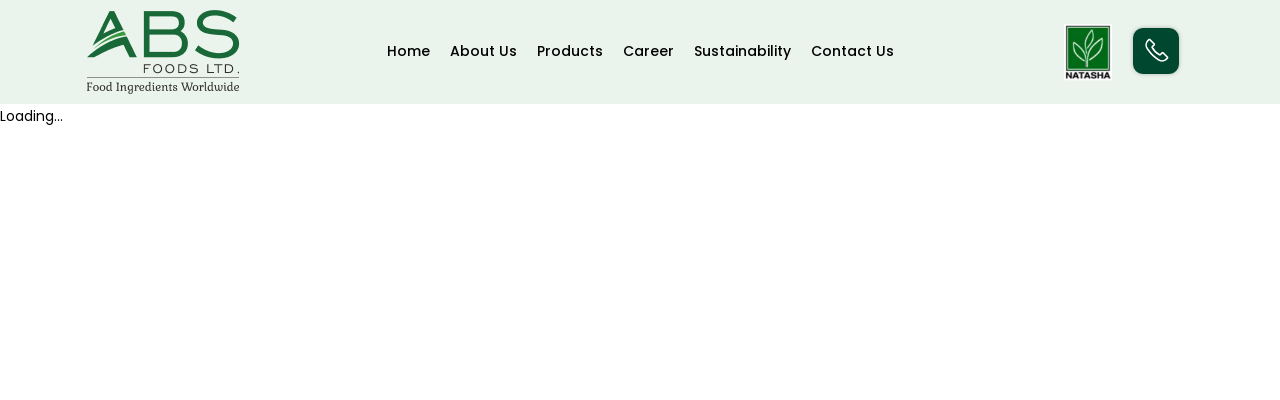

--- FILE ---
content_type: text/html
request_url: https://www.absfoodingredients.com/capsicums/
body_size: 15458
content:
<!DOCTYPE html><html lang="en" data-critters-container><head>
  <meta charset="utf-8">
  <title>ABS Foods Limited</title>
  <base href="/">
  <meta name="viewport" content="width=device-width, initial-scale=1">
  <link rel="icon" type="image/x-icon" href="favicon.ico">
  <link rel="preconnect" href="https://fonts.googleapis.com">
  <link rel="preconnect" href="https://fonts.gstatic.com" crossorigin>

  <link rel="preload stylesheet" href="https://use.fontawesome.com/releases/v6.5.0/css/all.css" as="style" onload="this.onload=null;this.rel='stylesheet'">
<noscript><link rel="stylesheet" href="https://use.fontawesome.com/releases/v6.5.0/css/all.css"></noscript>  


  <style>@font-face{font-family:'Merienda';font-style:normal;font-weight:700;font-display:swap;src:url(https://fonts.gstatic.com/s/merienda/v19/gNMaW3x8Qoy5_mf8uUkJGHtiYXjmKFy5nX9YQUT9cGA.woff2) format('woff2');unicode-range:U+0102-0103, U+0110-0111, U+0128-0129, U+0168-0169, U+01A0-01A1, U+01AF-01B0, U+0300-0301, U+0303-0304, U+0308-0309, U+0323, U+0329, U+1EA0-1EF9, U+20AB;}@font-face{font-family:'Merienda';font-style:normal;font-weight:700;font-display:swap;src:url(https://fonts.gstatic.com/s/merienda/v19/gNMaW3x8Qoy5_mf8uUkJGHtiYXjmKFy5nX9YQET9cGA.woff2) format('woff2');unicode-range:U+0100-02BA, U+02BD-02C5, U+02C7-02CC, U+02CE-02D7, U+02DD-02FF, U+0304, U+0308, U+0329, U+1D00-1DBF, U+1E00-1E9F, U+1EF2-1EFF, U+2020, U+20A0-20AB, U+20AD-20C0, U+2113, U+2C60-2C7F, U+A720-A7FF;}@font-face{font-family:'Merienda';font-style:normal;font-weight:700;font-display:swap;src:url(https://fonts.gstatic.com/s/merienda/v19/gNMaW3x8Qoy5_mf8uUkJGHtiYXjmKFy5nX9YTkT9.woff2) format('woff2');unicode-range:U+0000-00FF, U+0131, U+0152-0153, U+02BB-02BC, U+02C6, U+02DA, U+02DC, U+0304, U+0308, U+0329, U+2000-206F, U+20AC, U+2122, U+2191, U+2193, U+2212, U+2215, U+FEFF, U+FFFD;}@font-face{font-family:'Poppins';font-style:italic;font-weight:100;font-display:swap;src:url(https://fonts.gstatic.com/s/poppins/v23/pxiAyp8kv8JHgFVrJJLmE0tDMPKzSQ.woff2) format('woff2');unicode-range:U+0900-097F, U+1CD0-1CF9, U+200C-200D, U+20A8, U+20B9, U+20F0, U+25CC, U+A830-A839, U+A8E0-A8FF, U+11B00-11B09;}@font-face{font-family:'Poppins';font-style:italic;font-weight:100;font-display:swap;src:url(https://fonts.gstatic.com/s/poppins/v23/pxiAyp8kv8JHgFVrJJLmE0tMMPKzSQ.woff2) format('woff2');unicode-range:U+0100-02BA, U+02BD-02C5, U+02C7-02CC, U+02CE-02D7, U+02DD-02FF, U+0304, U+0308, U+0329, U+1D00-1DBF, U+1E00-1E9F, U+1EF2-1EFF, U+2020, U+20A0-20AB, U+20AD-20C0, U+2113, U+2C60-2C7F, U+A720-A7FF;}@font-face{font-family:'Poppins';font-style:italic;font-weight:100;font-display:swap;src:url(https://fonts.gstatic.com/s/poppins/v23/pxiAyp8kv8JHgFVrJJLmE0tCMPI.woff2) format('woff2');unicode-range:U+0000-00FF, U+0131, U+0152-0153, U+02BB-02BC, U+02C6, U+02DA, U+02DC, U+0304, U+0308, U+0329, U+2000-206F, U+20AC, U+2122, U+2191, U+2193, U+2212, U+2215, U+FEFF, U+FFFD;}@font-face{font-family:'Poppins';font-style:italic;font-weight:200;font-display:swap;src:url(https://fonts.gstatic.com/s/poppins/v23/pxiDyp8kv8JHgFVrJJLmv1pVFteOcEg.woff2) format('woff2');unicode-range:U+0900-097F, U+1CD0-1CF9, U+200C-200D, U+20A8, U+20B9, U+20F0, U+25CC, U+A830-A839, U+A8E0-A8FF, U+11B00-11B09;}@font-face{font-family:'Poppins';font-style:italic;font-weight:200;font-display:swap;src:url(https://fonts.gstatic.com/s/poppins/v23/pxiDyp8kv8JHgFVrJJLmv1pVGdeOcEg.woff2) format('woff2');unicode-range:U+0100-02BA, U+02BD-02C5, U+02C7-02CC, U+02CE-02D7, U+02DD-02FF, U+0304, U+0308, U+0329, U+1D00-1DBF, U+1E00-1E9F, U+1EF2-1EFF, U+2020, U+20A0-20AB, U+20AD-20C0, U+2113, U+2C60-2C7F, U+A720-A7FF;}@font-face{font-family:'Poppins';font-style:italic;font-weight:200;font-display:swap;src:url(https://fonts.gstatic.com/s/poppins/v23/pxiDyp8kv8JHgFVrJJLmv1pVF9eO.woff2) format('woff2');unicode-range:U+0000-00FF, U+0131, U+0152-0153, U+02BB-02BC, U+02C6, U+02DA, U+02DC, U+0304, U+0308, U+0329, U+2000-206F, U+20AC, U+2122, U+2191, U+2193, U+2212, U+2215, U+FEFF, U+FFFD;}@font-face{font-family:'Poppins';font-style:italic;font-weight:300;font-display:swap;src:url(https://fonts.gstatic.com/s/poppins/v23/pxiDyp8kv8JHgFVrJJLm21lVFteOcEg.woff2) format('woff2');unicode-range:U+0900-097F, U+1CD0-1CF9, U+200C-200D, U+20A8, U+20B9, U+20F0, U+25CC, U+A830-A839, U+A8E0-A8FF, U+11B00-11B09;}@font-face{font-family:'Poppins';font-style:italic;font-weight:300;font-display:swap;src:url(https://fonts.gstatic.com/s/poppins/v23/pxiDyp8kv8JHgFVrJJLm21lVGdeOcEg.woff2) format('woff2');unicode-range:U+0100-02BA, U+02BD-02C5, U+02C7-02CC, U+02CE-02D7, U+02DD-02FF, U+0304, U+0308, U+0329, U+1D00-1DBF, U+1E00-1E9F, U+1EF2-1EFF, U+2020, U+20A0-20AB, U+20AD-20C0, U+2113, U+2C60-2C7F, U+A720-A7FF;}@font-face{font-family:'Poppins';font-style:italic;font-weight:300;font-display:swap;src:url(https://fonts.gstatic.com/s/poppins/v23/pxiDyp8kv8JHgFVrJJLm21lVF9eO.woff2) format('woff2');unicode-range:U+0000-00FF, U+0131, U+0152-0153, U+02BB-02BC, U+02C6, U+02DA, U+02DC, U+0304, U+0308, U+0329, U+2000-206F, U+20AC, U+2122, U+2191, U+2193, U+2212, U+2215, U+FEFF, U+FFFD;}@font-face{font-family:'Poppins';font-style:italic;font-weight:400;font-display:swap;src:url(https://fonts.gstatic.com/s/poppins/v23/pxiGyp8kv8JHgFVrJJLucXtAKPY.woff2) format('woff2');unicode-range:U+0900-097F, U+1CD0-1CF9, U+200C-200D, U+20A8, U+20B9, U+20F0, U+25CC, U+A830-A839, U+A8E0-A8FF, U+11B00-11B09;}@font-face{font-family:'Poppins';font-style:italic;font-weight:400;font-display:swap;src:url(https://fonts.gstatic.com/s/poppins/v23/pxiGyp8kv8JHgFVrJJLufntAKPY.woff2) format('woff2');unicode-range:U+0100-02BA, U+02BD-02C5, U+02C7-02CC, U+02CE-02D7, U+02DD-02FF, U+0304, U+0308, U+0329, U+1D00-1DBF, U+1E00-1E9F, U+1EF2-1EFF, U+2020, U+20A0-20AB, U+20AD-20C0, U+2113, U+2C60-2C7F, U+A720-A7FF;}@font-face{font-family:'Poppins';font-style:italic;font-weight:400;font-display:swap;src:url(https://fonts.gstatic.com/s/poppins/v23/pxiGyp8kv8JHgFVrJJLucHtA.woff2) format('woff2');unicode-range:U+0000-00FF, U+0131, U+0152-0153, U+02BB-02BC, U+02C6, U+02DA, U+02DC, U+0304, U+0308, U+0329, U+2000-206F, U+20AC, U+2122, U+2191, U+2193, U+2212, U+2215, U+FEFF, U+FFFD;}@font-face{font-family:'Poppins';font-style:italic;font-weight:500;font-display:swap;src:url(https://fonts.gstatic.com/s/poppins/v23/pxiDyp8kv8JHgFVrJJLmg1hVFteOcEg.woff2) format('woff2');unicode-range:U+0900-097F, U+1CD0-1CF9, U+200C-200D, U+20A8, U+20B9, U+20F0, U+25CC, U+A830-A839, U+A8E0-A8FF, U+11B00-11B09;}@font-face{font-family:'Poppins';font-style:italic;font-weight:500;font-display:swap;src:url(https://fonts.gstatic.com/s/poppins/v23/pxiDyp8kv8JHgFVrJJLmg1hVGdeOcEg.woff2) format('woff2');unicode-range:U+0100-02BA, U+02BD-02C5, U+02C7-02CC, U+02CE-02D7, U+02DD-02FF, U+0304, U+0308, U+0329, U+1D00-1DBF, U+1E00-1E9F, U+1EF2-1EFF, U+2020, U+20A0-20AB, U+20AD-20C0, U+2113, U+2C60-2C7F, U+A720-A7FF;}@font-face{font-family:'Poppins';font-style:italic;font-weight:500;font-display:swap;src:url(https://fonts.gstatic.com/s/poppins/v23/pxiDyp8kv8JHgFVrJJLmg1hVF9eO.woff2) format('woff2');unicode-range:U+0000-00FF, U+0131, U+0152-0153, U+02BB-02BC, U+02C6, U+02DA, U+02DC, U+0304, U+0308, U+0329, U+2000-206F, U+20AC, U+2122, U+2191, U+2193, U+2212, U+2215, U+FEFF, U+FFFD;}@font-face{font-family:'Poppins';font-style:italic;font-weight:600;font-display:swap;src:url(https://fonts.gstatic.com/s/poppins/v23/pxiDyp8kv8JHgFVrJJLmr19VFteOcEg.woff2) format('woff2');unicode-range:U+0900-097F, U+1CD0-1CF9, U+200C-200D, U+20A8, U+20B9, U+20F0, U+25CC, U+A830-A839, U+A8E0-A8FF, U+11B00-11B09;}@font-face{font-family:'Poppins';font-style:italic;font-weight:600;font-display:swap;src:url(https://fonts.gstatic.com/s/poppins/v23/pxiDyp8kv8JHgFVrJJLmr19VGdeOcEg.woff2) format('woff2');unicode-range:U+0100-02BA, U+02BD-02C5, U+02C7-02CC, U+02CE-02D7, U+02DD-02FF, U+0304, U+0308, U+0329, U+1D00-1DBF, U+1E00-1E9F, U+1EF2-1EFF, U+2020, U+20A0-20AB, U+20AD-20C0, U+2113, U+2C60-2C7F, U+A720-A7FF;}@font-face{font-family:'Poppins';font-style:italic;font-weight:600;font-display:swap;src:url(https://fonts.gstatic.com/s/poppins/v23/pxiDyp8kv8JHgFVrJJLmr19VF9eO.woff2) format('woff2');unicode-range:U+0000-00FF, U+0131, U+0152-0153, U+02BB-02BC, U+02C6, U+02DA, U+02DC, U+0304, U+0308, U+0329, U+2000-206F, U+20AC, U+2122, U+2191, U+2193, U+2212, U+2215, U+FEFF, U+FFFD;}@font-face{font-family:'Poppins';font-style:italic;font-weight:700;font-display:swap;src:url(https://fonts.gstatic.com/s/poppins/v23/pxiDyp8kv8JHgFVrJJLmy15VFteOcEg.woff2) format('woff2');unicode-range:U+0900-097F, U+1CD0-1CF9, U+200C-200D, U+20A8, U+20B9, U+20F0, U+25CC, U+A830-A839, U+A8E0-A8FF, U+11B00-11B09;}@font-face{font-family:'Poppins';font-style:italic;font-weight:700;font-display:swap;src:url(https://fonts.gstatic.com/s/poppins/v23/pxiDyp8kv8JHgFVrJJLmy15VGdeOcEg.woff2) format('woff2');unicode-range:U+0100-02BA, U+02BD-02C5, U+02C7-02CC, U+02CE-02D7, U+02DD-02FF, U+0304, U+0308, U+0329, U+1D00-1DBF, U+1E00-1E9F, U+1EF2-1EFF, U+2020, U+20A0-20AB, U+20AD-20C0, U+2113, U+2C60-2C7F, U+A720-A7FF;}@font-face{font-family:'Poppins';font-style:italic;font-weight:700;font-display:swap;src:url(https://fonts.gstatic.com/s/poppins/v23/pxiDyp8kv8JHgFVrJJLmy15VF9eO.woff2) format('woff2');unicode-range:U+0000-00FF, U+0131, U+0152-0153, U+02BB-02BC, U+02C6, U+02DA, U+02DC, U+0304, U+0308, U+0329, U+2000-206F, U+20AC, U+2122, U+2191, U+2193, U+2212, U+2215, U+FEFF, U+FFFD;}@font-face{font-family:'Poppins';font-style:italic;font-weight:800;font-display:swap;src:url(https://fonts.gstatic.com/s/poppins/v23/pxiDyp8kv8JHgFVrJJLm111VFteOcEg.woff2) format('woff2');unicode-range:U+0900-097F, U+1CD0-1CF9, U+200C-200D, U+20A8, U+20B9, U+20F0, U+25CC, U+A830-A839, U+A8E0-A8FF, U+11B00-11B09;}@font-face{font-family:'Poppins';font-style:italic;font-weight:800;font-display:swap;src:url(https://fonts.gstatic.com/s/poppins/v23/pxiDyp8kv8JHgFVrJJLm111VGdeOcEg.woff2) format('woff2');unicode-range:U+0100-02BA, U+02BD-02C5, U+02C7-02CC, U+02CE-02D7, U+02DD-02FF, U+0304, U+0308, U+0329, U+1D00-1DBF, U+1E00-1E9F, U+1EF2-1EFF, U+2020, U+20A0-20AB, U+20AD-20C0, U+2113, U+2C60-2C7F, U+A720-A7FF;}@font-face{font-family:'Poppins';font-style:italic;font-weight:800;font-display:swap;src:url(https://fonts.gstatic.com/s/poppins/v23/pxiDyp8kv8JHgFVrJJLm111VF9eO.woff2) format('woff2');unicode-range:U+0000-00FF, U+0131, U+0152-0153, U+02BB-02BC, U+02C6, U+02DA, U+02DC, U+0304, U+0308, U+0329, U+2000-206F, U+20AC, U+2122, U+2191, U+2193, U+2212, U+2215, U+FEFF, U+FFFD;}@font-face{font-family:'Poppins';font-style:italic;font-weight:900;font-display:swap;src:url(https://fonts.gstatic.com/s/poppins/v23/pxiDyp8kv8JHgFVrJJLm81xVFteOcEg.woff2) format('woff2');unicode-range:U+0900-097F, U+1CD0-1CF9, U+200C-200D, U+20A8, U+20B9, U+20F0, U+25CC, U+A830-A839, U+A8E0-A8FF, U+11B00-11B09;}@font-face{font-family:'Poppins';font-style:italic;font-weight:900;font-display:swap;src:url(https://fonts.gstatic.com/s/poppins/v23/pxiDyp8kv8JHgFVrJJLm81xVGdeOcEg.woff2) format('woff2');unicode-range:U+0100-02BA, U+02BD-02C5, U+02C7-02CC, U+02CE-02D7, U+02DD-02FF, U+0304, U+0308, U+0329, U+1D00-1DBF, U+1E00-1E9F, U+1EF2-1EFF, U+2020, U+20A0-20AB, U+20AD-20C0, U+2113, U+2C60-2C7F, U+A720-A7FF;}@font-face{font-family:'Poppins';font-style:italic;font-weight:900;font-display:swap;src:url(https://fonts.gstatic.com/s/poppins/v23/pxiDyp8kv8JHgFVrJJLm81xVF9eO.woff2) format('woff2');unicode-range:U+0000-00FF, U+0131, U+0152-0153, U+02BB-02BC, U+02C6, U+02DA, U+02DC, U+0304, U+0308, U+0329, U+2000-206F, U+20AC, U+2122, U+2191, U+2193, U+2212, U+2215, U+FEFF, U+FFFD;}@font-face{font-family:'Poppins';font-style:normal;font-weight:100;font-display:swap;src:url(https://fonts.gstatic.com/s/poppins/v23/pxiGyp8kv8JHgFVrLPTucXtAKPY.woff2) format('woff2');unicode-range:U+0900-097F, U+1CD0-1CF9, U+200C-200D, U+20A8, U+20B9, U+20F0, U+25CC, U+A830-A839, U+A8E0-A8FF, U+11B00-11B09;}@font-face{font-family:'Poppins';font-style:normal;font-weight:100;font-display:swap;src:url(https://fonts.gstatic.com/s/poppins/v23/pxiGyp8kv8JHgFVrLPTufntAKPY.woff2) format('woff2');unicode-range:U+0100-02BA, U+02BD-02C5, U+02C7-02CC, U+02CE-02D7, U+02DD-02FF, U+0304, U+0308, U+0329, U+1D00-1DBF, U+1E00-1E9F, U+1EF2-1EFF, U+2020, U+20A0-20AB, U+20AD-20C0, U+2113, U+2C60-2C7F, U+A720-A7FF;}@font-face{font-family:'Poppins';font-style:normal;font-weight:100;font-display:swap;src:url(https://fonts.gstatic.com/s/poppins/v23/pxiGyp8kv8JHgFVrLPTucHtA.woff2) format('woff2');unicode-range:U+0000-00FF, U+0131, U+0152-0153, U+02BB-02BC, U+02C6, U+02DA, U+02DC, U+0304, U+0308, U+0329, U+2000-206F, U+20AC, U+2122, U+2191, U+2193, U+2212, U+2215, U+FEFF, U+FFFD;}@font-face{font-family:'Poppins';font-style:normal;font-weight:200;font-display:swap;src:url(https://fonts.gstatic.com/s/poppins/v23/pxiByp8kv8JHgFVrLFj_Z11lFc-K.woff2) format('woff2');unicode-range:U+0900-097F, U+1CD0-1CF9, U+200C-200D, U+20A8, U+20B9, U+20F0, U+25CC, U+A830-A839, U+A8E0-A8FF, U+11B00-11B09;}@font-face{font-family:'Poppins';font-style:normal;font-weight:200;font-display:swap;src:url(https://fonts.gstatic.com/s/poppins/v23/pxiByp8kv8JHgFVrLFj_Z1JlFc-K.woff2) format('woff2');unicode-range:U+0100-02BA, U+02BD-02C5, U+02C7-02CC, U+02CE-02D7, U+02DD-02FF, U+0304, U+0308, U+0329, U+1D00-1DBF, U+1E00-1E9F, U+1EF2-1EFF, U+2020, U+20A0-20AB, U+20AD-20C0, U+2113, U+2C60-2C7F, U+A720-A7FF;}@font-face{font-family:'Poppins';font-style:normal;font-weight:200;font-display:swap;src:url(https://fonts.gstatic.com/s/poppins/v23/pxiByp8kv8JHgFVrLFj_Z1xlFQ.woff2) format('woff2');unicode-range:U+0000-00FF, U+0131, U+0152-0153, U+02BB-02BC, U+02C6, U+02DA, U+02DC, U+0304, U+0308, U+0329, U+2000-206F, U+20AC, U+2122, U+2191, U+2193, U+2212, U+2215, U+FEFF, U+FFFD;}@font-face{font-family:'Poppins';font-style:normal;font-weight:300;font-display:swap;src:url(https://fonts.gstatic.com/s/poppins/v23/pxiByp8kv8JHgFVrLDz8Z11lFc-K.woff2) format('woff2');unicode-range:U+0900-097F, U+1CD0-1CF9, U+200C-200D, U+20A8, U+20B9, U+20F0, U+25CC, U+A830-A839, U+A8E0-A8FF, U+11B00-11B09;}@font-face{font-family:'Poppins';font-style:normal;font-weight:300;font-display:swap;src:url(https://fonts.gstatic.com/s/poppins/v23/pxiByp8kv8JHgFVrLDz8Z1JlFc-K.woff2) format('woff2');unicode-range:U+0100-02BA, U+02BD-02C5, U+02C7-02CC, U+02CE-02D7, U+02DD-02FF, U+0304, U+0308, U+0329, U+1D00-1DBF, U+1E00-1E9F, U+1EF2-1EFF, U+2020, U+20A0-20AB, U+20AD-20C0, U+2113, U+2C60-2C7F, U+A720-A7FF;}@font-face{font-family:'Poppins';font-style:normal;font-weight:300;font-display:swap;src:url(https://fonts.gstatic.com/s/poppins/v23/pxiByp8kv8JHgFVrLDz8Z1xlFQ.woff2) format('woff2');unicode-range:U+0000-00FF, U+0131, U+0152-0153, U+02BB-02BC, U+02C6, U+02DA, U+02DC, U+0304, U+0308, U+0329, U+2000-206F, U+20AC, U+2122, U+2191, U+2193, U+2212, U+2215, U+FEFF, U+FFFD;}@font-face{font-family:'Poppins';font-style:normal;font-weight:400;font-display:swap;src:url(https://fonts.gstatic.com/s/poppins/v23/pxiEyp8kv8JHgFVrJJbecmNE.woff2) format('woff2');unicode-range:U+0900-097F, U+1CD0-1CF9, U+200C-200D, U+20A8, U+20B9, U+20F0, U+25CC, U+A830-A839, U+A8E0-A8FF, U+11B00-11B09;}@font-face{font-family:'Poppins';font-style:normal;font-weight:400;font-display:swap;src:url(https://fonts.gstatic.com/s/poppins/v23/pxiEyp8kv8JHgFVrJJnecmNE.woff2) format('woff2');unicode-range:U+0100-02BA, U+02BD-02C5, U+02C7-02CC, U+02CE-02D7, U+02DD-02FF, U+0304, U+0308, U+0329, U+1D00-1DBF, U+1E00-1E9F, U+1EF2-1EFF, U+2020, U+20A0-20AB, U+20AD-20C0, U+2113, U+2C60-2C7F, U+A720-A7FF;}@font-face{font-family:'Poppins';font-style:normal;font-weight:400;font-display:swap;src:url(https://fonts.gstatic.com/s/poppins/v23/pxiEyp8kv8JHgFVrJJfecg.woff2) format('woff2');unicode-range:U+0000-00FF, U+0131, U+0152-0153, U+02BB-02BC, U+02C6, U+02DA, U+02DC, U+0304, U+0308, U+0329, U+2000-206F, U+20AC, U+2122, U+2191, U+2193, U+2212, U+2215, U+FEFF, U+FFFD;}@font-face{font-family:'Poppins';font-style:normal;font-weight:500;font-display:swap;src:url(https://fonts.gstatic.com/s/poppins/v23/pxiByp8kv8JHgFVrLGT9Z11lFc-K.woff2) format('woff2');unicode-range:U+0900-097F, U+1CD0-1CF9, U+200C-200D, U+20A8, U+20B9, U+20F0, U+25CC, U+A830-A839, U+A8E0-A8FF, U+11B00-11B09;}@font-face{font-family:'Poppins';font-style:normal;font-weight:500;font-display:swap;src:url(https://fonts.gstatic.com/s/poppins/v23/pxiByp8kv8JHgFVrLGT9Z1JlFc-K.woff2) format('woff2');unicode-range:U+0100-02BA, U+02BD-02C5, U+02C7-02CC, U+02CE-02D7, U+02DD-02FF, U+0304, U+0308, U+0329, U+1D00-1DBF, U+1E00-1E9F, U+1EF2-1EFF, U+2020, U+20A0-20AB, U+20AD-20C0, U+2113, U+2C60-2C7F, U+A720-A7FF;}@font-face{font-family:'Poppins';font-style:normal;font-weight:500;font-display:swap;src:url(https://fonts.gstatic.com/s/poppins/v23/pxiByp8kv8JHgFVrLGT9Z1xlFQ.woff2) format('woff2');unicode-range:U+0000-00FF, U+0131, U+0152-0153, U+02BB-02BC, U+02C6, U+02DA, U+02DC, U+0304, U+0308, U+0329, U+2000-206F, U+20AC, U+2122, U+2191, U+2193, U+2212, U+2215, U+FEFF, U+FFFD;}@font-face{font-family:'Poppins';font-style:normal;font-weight:600;font-display:swap;src:url(https://fonts.gstatic.com/s/poppins/v23/pxiByp8kv8JHgFVrLEj6Z11lFc-K.woff2) format('woff2');unicode-range:U+0900-097F, U+1CD0-1CF9, U+200C-200D, U+20A8, U+20B9, U+20F0, U+25CC, U+A830-A839, U+A8E0-A8FF, U+11B00-11B09;}@font-face{font-family:'Poppins';font-style:normal;font-weight:600;font-display:swap;src:url(https://fonts.gstatic.com/s/poppins/v23/pxiByp8kv8JHgFVrLEj6Z1JlFc-K.woff2) format('woff2');unicode-range:U+0100-02BA, U+02BD-02C5, U+02C7-02CC, U+02CE-02D7, U+02DD-02FF, U+0304, U+0308, U+0329, U+1D00-1DBF, U+1E00-1E9F, U+1EF2-1EFF, U+2020, U+20A0-20AB, U+20AD-20C0, U+2113, U+2C60-2C7F, U+A720-A7FF;}@font-face{font-family:'Poppins';font-style:normal;font-weight:600;font-display:swap;src:url(https://fonts.gstatic.com/s/poppins/v23/pxiByp8kv8JHgFVrLEj6Z1xlFQ.woff2) format('woff2');unicode-range:U+0000-00FF, U+0131, U+0152-0153, U+02BB-02BC, U+02C6, U+02DA, U+02DC, U+0304, U+0308, U+0329, U+2000-206F, U+20AC, U+2122, U+2191, U+2193, U+2212, U+2215, U+FEFF, U+FFFD;}@font-face{font-family:'Poppins';font-style:normal;font-weight:700;font-display:swap;src:url(https://fonts.gstatic.com/s/poppins/v23/pxiByp8kv8JHgFVrLCz7Z11lFc-K.woff2) format('woff2');unicode-range:U+0900-097F, U+1CD0-1CF9, U+200C-200D, U+20A8, U+20B9, U+20F0, U+25CC, U+A830-A839, U+A8E0-A8FF, U+11B00-11B09;}@font-face{font-family:'Poppins';font-style:normal;font-weight:700;font-display:swap;src:url(https://fonts.gstatic.com/s/poppins/v23/pxiByp8kv8JHgFVrLCz7Z1JlFc-K.woff2) format('woff2');unicode-range:U+0100-02BA, U+02BD-02C5, U+02C7-02CC, U+02CE-02D7, U+02DD-02FF, U+0304, U+0308, U+0329, U+1D00-1DBF, U+1E00-1E9F, U+1EF2-1EFF, U+2020, U+20A0-20AB, U+20AD-20C0, U+2113, U+2C60-2C7F, U+A720-A7FF;}@font-face{font-family:'Poppins';font-style:normal;font-weight:700;font-display:swap;src:url(https://fonts.gstatic.com/s/poppins/v23/pxiByp8kv8JHgFVrLCz7Z1xlFQ.woff2) format('woff2');unicode-range:U+0000-00FF, U+0131, U+0152-0153, U+02BB-02BC, U+02C6, U+02DA, U+02DC, U+0304, U+0308, U+0329, U+2000-206F, U+20AC, U+2122, U+2191, U+2193, U+2212, U+2215, U+FEFF, U+FFFD;}@font-face{font-family:'Poppins';font-style:normal;font-weight:800;font-display:swap;src:url(https://fonts.gstatic.com/s/poppins/v23/pxiByp8kv8JHgFVrLDD4Z11lFc-K.woff2) format('woff2');unicode-range:U+0900-097F, U+1CD0-1CF9, U+200C-200D, U+20A8, U+20B9, U+20F0, U+25CC, U+A830-A839, U+A8E0-A8FF, U+11B00-11B09;}@font-face{font-family:'Poppins';font-style:normal;font-weight:800;font-display:swap;src:url(https://fonts.gstatic.com/s/poppins/v23/pxiByp8kv8JHgFVrLDD4Z1JlFc-K.woff2) format('woff2');unicode-range:U+0100-02BA, U+02BD-02C5, U+02C7-02CC, U+02CE-02D7, U+02DD-02FF, U+0304, U+0308, U+0329, U+1D00-1DBF, U+1E00-1E9F, U+1EF2-1EFF, U+2020, U+20A0-20AB, U+20AD-20C0, U+2113, U+2C60-2C7F, U+A720-A7FF;}@font-face{font-family:'Poppins';font-style:normal;font-weight:800;font-display:swap;src:url(https://fonts.gstatic.com/s/poppins/v23/pxiByp8kv8JHgFVrLDD4Z1xlFQ.woff2) format('woff2');unicode-range:U+0000-00FF, U+0131, U+0152-0153, U+02BB-02BC, U+02C6, U+02DA, U+02DC, U+0304, U+0308, U+0329, U+2000-206F, U+20AC, U+2122, U+2191, U+2193, U+2212, U+2215, U+FEFF, U+FFFD;}@font-face{font-family:'Poppins';font-style:normal;font-weight:900;font-display:swap;src:url(https://fonts.gstatic.com/s/poppins/v23/pxiByp8kv8JHgFVrLBT5Z11lFc-K.woff2) format('woff2');unicode-range:U+0900-097F, U+1CD0-1CF9, U+200C-200D, U+20A8, U+20B9, U+20F0, U+25CC, U+A830-A839, U+A8E0-A8FF, U+11B00-11B09;}@font-face{font-family:'Poppins';font-style:normal;font-weight:900;font-display:swap;src:url(https://fonts.gstatic.com/s/poppins/v23/pxiByp8kv8JHgFVrLBT5Z1JlFc-K.woff2) format('woff2');unicode-range:U+0100-02BA, U+02BD-02C5, U+02C7-02CC, U+02CE-02D7, U+02DD-02FF, U+0304, U+0308, U+0329, U+1D00-1DBF, U+1E00-1E9F, U+1EF2-1EFF, U+2020, U+20A0-20AB, U+20AD-20C0, U+2113, U+2C60-2C7F, U+A720-A7FF;}@font-face{font-family:'Poppins';font-style:normal;font-weight:900;font-display:swap;src:url(https://fonts.gstatic.com/s/poppins/v23/pxiByp8kv8JHgFVrLBT5Z1xlFQ.woff2) format('woff2');unicode-range:U+0000-00FF, U+0131, U+0152-0153, U+02BB-02BC, U+02C6, U+02DA, U+02DC, U+0304, U+0308, U+0329, U+2000-206F, U+20AC, U+2122, U+2191, U+2193, U+2212, U+2215, U+FEFF, U+FFFD;}</style>
 


<style>@charset "UTF-8";:root{--bs-blue: #0d6efd;--bs-indigo: #6610f2;--bs-purple: #6f42c1;--bs-pink: #d63384;--bs-red: #dc3545;--bs-orange: #fd7e14;--bs-yellow: #ffc107;--bs-green: #198754;--bs-teal: #20c997;--bs-cyan: #0dcaf0;--bs-black: #000;--bs-white: #fff;--bs-gray: #6c757d;--bs-gray-dark: #343a40;--bs-gray-100: #f8f9fa;--bs-gray-200: #e9ecef;--bs-gray-300: #dee2e6;--bs-gray-400: #ced4da;--bs-gray-500: #adb5bd;--bs-gray-600: #6c757d;--bs-gray-700: #495057;--bs-gray-800: #343a40;--bs-gray-900: #212529;--bs-primary: #0d6efd;--bs-secondary: #6c757d;--bs-success: #198754;--bs-info: #0dcaf0;--bs-warning: #ffc107;--bs-danger: #dc3545;--bs-light: #f8f9fa;--bs-dark: #212529;--bs-primary-rgb: 13, 110, 253;--bs-secondary-rgb: 108, 117, 125;--bs-success-rgb: 25, 135, 84;--bs-info-rgb: 13, 202, 240;--bs-warning-rgb: 255, 193, 7;--bs-danger-rgb: 220, 53, 69;--bs-light-rgb: 248, 249, 250;--bs-dark-rgb: 33, 37, 41;--bs-primary-text-emphasis: #052c65;--bs-secondary-text-emphasis: #2b2f32;--bs-success-text-emphasis: #0a3622;--bs-info-text-emphasis: #055160;--bs-warning-text-emphasis: #664d03;--bs-danger-text-emphasis: #58151c;--bs-light-text-emphasis: #495057;--bs-dark-text-emphasis: #495057;--bs-primary-bg-subtle: #cfe2ff;--bs-secondary-bg-subtle: #e2e3e5;--bs-success-bg-subtle: #d1e7dd;--bs-info-bg-subtle: #cff4fc;--bs-warning-bg-subtle: #fff3cd;--bs-danger-bg-subtle: #f8d7da;--bs-light-bg-subtle: #fcfcfd;--bs-dark-bg-subtle: #ced4da;--bs-primary-border-subtle: #9ec5fe;--bs-secondary-border-subtle: #c4c8cb;--bs-success-border-subtle: #a3cfbb;--bs-info-border-subtle: #9eeaf9;--bs-warning-border-subtle: #ffe69c;--bs-danger-border-subtle: #f1aeb5;--bs-light-border-subtle: #e9ecef;--bs-dark-border-subtle: #adb5bd;--bs-white-rgb: 255, 255, 255;--bs-black-rgb: 0, 0, 0;--bs-font-sans-serif: system-ui, -apple-system, "Segoe UI", Roboto, "Helvetica Neue", "Noto Sans", "Liberation Sans", Arial, sans-serif, "Apple Color Emoji", "Segoe UI Emoji", "Segoe UI Symbol", "Noto Color Emoji";--bs-font-monospace: SFMono-Regular, Menlo, Monaco, Consolas, "Liberation Mono", "Courier New", monospace;--bs-gradient: linear-gradient(180deg, rgba(255, 255, 255, .15), rgba(255, 255, 255, 0));--bs-body-font-family: var(--bs-font-sans-serif);--bs-body-font-size: 1rem;--bs-body-font-weight: 400;--bs-body-line-height: 1.5;--bs-body-color: #212529;--bs-body-color-rgb: 33, 37, 41;--bs-body-bg: #fff;--bs-body-bg-rgb: 255, 255, 255;--bs-emphasis-color: #000;--bs-emphasis-color-rgb: 0, 0, 0;--bs-secondary-color: rgba(33, 37, 41, .75);--bs-secondary-color-rgb: 33, 37, 41;--bs-secondary-bg: #e9ecef;--bs-secondary-bg-rgb: 233, 236, 239;--bs-tertiary-color: rgba(33, 37, 41, .5);--bs-tertiary-color-rgb: 33, 37, 41;--bs-tertiary-bg: #f8f9fa;--bs-tertiary-bg-rgb: 248, 249, 250;--bs-heading-color: inherit;--bs-link-color: #0d6efd;--bs-link-color-rgb: 13, 110, 253;--bs-link-decoration: underline;--bs-link-hover-color: #0a58ca;--bs-link-hover-color-rgb: 10, 88, 202;--bs-code-color: #d63384;--bs-highlight-color: #212529;--bs-highlight-bg: #fff3cd;--bs-border-width: 1px;--bs-border-style: solid;--bs-border-color: #dee2e6;--bs-border-color-translucent: rgba(0, 0, 0, .175);--bs-border-radius: .375rem;--bs-border-radius-sm: .25rem;--bs-border-radius-lg: .5rem;--bs-border-radius-xl: 1rem;--bs-border-radius-xxl: 2rem;--bs-border-radius-2xl: var(--bs-border-radius-xxl);--bs-border-radius-pill: 50rem;--bs-box-shadow: 0 .5rem 1rem rgba(0, 0, 0, .15);--bs-box-shadow-sm: 0 .125rem .25rem rgba(0, 0, 0, .075);--bs-box-shadow-lg: 0 1rem 3rem rgba(0, 0, 0, .175);--bs-box-shadow-inset: inset 0 1px 2px rgba(0, 0, 0, .075);--bs-focus-ring-width: .25rem;--bs-focus-ring-opacity: .25;--bs-focus-ring-color: rgba(13, 110, 253, .25);--bs-form-valid-color: #198754;--bs-form-valid-border-color: #198754;--bs-form-invalid-color: #dc3545;--bs-form-invalid-border-color: #dc3545}*,*:before,*:after{box-sizing:border-box}@media (prefers-reduced-motion: no-preference){:root{scroll-behavior:smooth}}body{margin:0;font-family:var(--bs-body-font-family);font-size:var(--bs-body-font-size);font-weight:var(--bs-body-font-weight);line-height:var(--bs-body-line-height);color:var(--bs-body-color);text-align:var(--bs-body-text-align);background-color:var(--bs-body-bg);-webkit-text-size-adjust:100%;-webkit-tap-highlight-color:rgba(0,0,0,0)}h5,h4{margin-top:0;margin-bottom:.5rem;font-weight:500;line-height:1.2;color:var(--bs-heading-color)}h4{font-size:calc(1.275rem + .3vw)}@media (min-width: 1200px){h4{font-size:1.5rem}}h5{font-size:1.25rem}p{margin-top:0;margin-bottom:1rem}ul{padding-left:2rem}ul{margin-top:0;margin-bottom:1rem}ul ul{margin-bottom:0}a{color:rgba(var(--bs-link-color-rgb),var(--bs-link-opacity, 1));text-decoration:underline}a:hover{--bs-link-color-rgb: var(--bs-link-hover-color-rgb)}img,svg{vertical-align:middle}button{border-radius:0}button:focus:not(:focus-visible){outline:0}button{margin:0;font-family:inherit;font-size:inherit;line-height:inherit}button{text-transform:none}[role=button]{cursor:pointer}button,[type=button]{-webkit-appearance:button}button:not(:disabled),[type=button]:not(:disabled){cursor:pointer}.img-fluid{max-width:100%;height:auto}.container{--bs-gutter-x: 1.5rem;--bs-gutter-y: 0;width:100%;padding-right:calc(var(--bs-gutter-x) * .5);padding-left:calc(var(--bs-gutter-x) * .5);margin-right:auto;margin-left:auto}@media (min-width: 576px){.container{max-width:540px}}@media (min-width: 768px){.container{max-width:720px}}@media (min-width: 992px){.container{max-width:960px}}@media (min-width: 1200px){.container{max-width:1140px}}@media (min-width: 1400px){.container{max-width:1320px}}:root{--bs-breakpoint-xs: 0;--bs-breakpoint-sm: 576px;--bs-breakpoint-md: 768px;--bs-breakpoint-lg: 992px;--bs-breakpoint-xl: 1200px;--bs-breakpoint-xxl: 1400px}.row{--bs-gutter-x: 1.5rem;--bs-gutter-y: 0;display:flex;flex-wrap:wrap;margin-top:calc(-1 * var(--bs-gutter-y));margin-right:calc(-.5 * var(--bs-gutter-x));margin-left:calc(-.5 * var(--bs-gutter-x))}.row>*{flex-shrink:0;width:100%;max-width:100%;padding-right:calc(var(--bs-gutter-x) * .5);padding-left:calc(var(--bs-gutter-x) * .5);margin-top:var(--bs-gutter-y)}.col-6{flex:0 0 auto;width:50%}.col-12{flex:0 0 auto;width:100%}@media (min-width: 576px){.col-sm-6{flex:0 0 auto;width:50%}.col-sm-12{flex:0 0 auto;width:100%}}@media (min-width: 768px){.col-md-2{flex:0 0 auto;width:16.66666667%}.col-md-3{flex:0 0 auto;width:25%}.col-md-4{flex:0 0 auto;width:33.33333333%}.col-md-5{flex:0 0 auto;width:41.66666667%}.col-md-8{flex:0 0 auto;width:66.66666667%}.col-md-12{flex:0 0 auto;width:100%}}@media (min-width: 992px){.col-lg-2{flex:0 0 auto;width:16.66666667%}.col-lg-3{flex:0 0 auto;width:25%}.col-lg-4{flex:0 0 auto;width:33.33333333%}.col-lg-5{flex:0 0 auto;width:41.66666667%}.col-lg-8{flex:0 0 auto;width:66.66666667%}.col-lg-12{flex:0 0 auto;width:100%}}.collapse:not(.show){display:none}.dropdown{position:relative}.dropdown-toggle{white-space:nowrap}.dropdown-toggle:after{display:inline-block;margin-left:.255em;vertical-align:.255em;content:"";border-top:.3em solid;border-right:.3em solid transparent;border-bottom:0;border-left:.3em solid transparent}.dropdown-toggle:empty:after{margin-left:0}.nav-link{display:block;padding:var(--bs-nav-link-padding-y) var(--bs-nav-link-padding-x);font-size:var(--bs-nav-link-font-size);font-weight:var(--bs-nav-link-font-weight);color:var(--bs-nav-link-color);text-decoration:none;background:none;border:0;transition:color .15s ease-in-out,background-color .15s ease-in-out,border-color .15s ease-in-out}@media (prefers-reduced-motion: reduce){.nav-link{transition:none}}.nav-link:hover,.nav-link:focus{color:var(--bs-nav-link-hover-color)}.nav-link:focus-visible{outline:0;box-shadow:0 0 0 .25rem #0d6efd40}.nav-link:disabled{color:var(--bs-nav-link-disabled-color);pointer-events:none;cursor:default}.navbar{--bs-navbar-padding-x: 0;--bs-navbar-padding-y: .5rem;--bs-navbar-color: rgba(var(--bs-emphasis-color-rgb), .65);--bs-navbar-hover-color: rgba(var(--bs-emphasis-color-rgb), .8);--bs-navbar-disabled-color: rgba(var(--bs-emphasis-color-rgb), .3);--bs-navbar-active-color: rgba(var(--bs-emphasis-color-rgb), 1);--bs-navbar-brand-padding-y: .3125rem;--bs-navbar-brand-margin-end: 1rem;--bs-navbar-brand-font-size: 1.25rem;--bs-navbar-brand-color: rgba(var(--bs-emphasis-color-rgb), 1);--bs-navbar-brand-hover-color: rgba(var(--bs-emphasis-color-rgb), 1);--bs-navbar-nav-link-padding-x: .5rem;--bs-navbar-toggler-padding-y: .25rem;--bs-navbar-toggler-padding-x: .75rem;--bs-navbar-toggler-font-size: 1.25rem;--bs-navbar-toggler-icon-bg: url("data:image/svg+xml,%3csvg xmlns='http://www.w3.org/2000/svg' viewBox='0 0 30 30'%3e%3cpath stroke='rgba%2833, 37, 41, 0.75%29' stroke-linecap='round' stroke-miterlimit='10' stroke-width='2' d='M4 7h22M4 15h22M4 23h22'/%3e%3c/svg%3e");--bs-navbar-toggler-border-color: rgba(var(--bs-emphasis-color-rgb), .15);--bs-navbar-toggler-border-radius: var(--bs-border-radius);--bs-navbar-toggler-focus-width: .25rem;--bs-navbar-toggler-transition: box-shadow .15s ease-in-out;position:relative;display:flex;flex-wrap:wrap;align-items:center;justify-content:space-between;padding:var(--bs-navbar-padding-y) var(--bs-navbar-padding-x)}.navbar-collapse{flex-basis:100%;flex-grow:1;align-items:center}.navbar-toggler{padding:var(--bs-navbar-toggler-padding-y) var(--bs-navbar-toggler-padding-x);font-size:var(--bs-navbar-toggler-font-size);line-height:1;color:var(--bs-navbar-color);background-color:transparent;border:var(--bs-border-width) solid var(--bs-navbar-toggler-border-color);border-radius:var(--bs-navbar-toggler-border-radius);transition:var(--bs-navbar-toggler-transition)}@media (prefers-reduced-motion: reduce){.navbar-toggler{transition:none}}.navbar-toggler:hover{text-decoration:none}.navbar-toggler:focus{text-decoration:none;outline:0;box-shadow:0 0 0 var(--bs-navbar-toggler-focus-width)}.navbar-toggler-icon{display:inline-block;width:1.5em;height:1.5em;vertical-align:middle;background-image:var(--bs-navbar-toggler-icon-bg);background-repeat:no-repeat;background-position:center;background-size:100%}@media (min-width: 992px){.navbar-expand-lg{flex-wrap:nowrap;justify-content:flex-start}.navbar-expand-lg .navbar-collapse{display:flex!important;flex-basis:auto}}.d-flex{display:flex!important}.position-relative{position:relative!important}.justify-content-end{justify-content:flex-end!important}.justify-content-center{justify-content:center!important}.justify-content-between{justify-content:space-between!important}.align-items-center{align-items:center!important}.m-0{margin:0!important}.mt-2{margin-top:.5rem!important}.mt-3{margin-top:1rem!important}.mt-4{margin-top:1.5rem!important}.mt-5{margin-top:3rem!important}.mb-3{margin-bottom:1rem!important}.mb-4{margin-bottom:1.5rem!important}.ms-4{margin-left:1.5rem!important}.p-0{padding:0!important}.p-2{padding:.5rem!important}.px-5{padding-right:3rem!important;padding-left:3rem!important}.py-2{padding-top:.5rem!important;padding-bottom:.5rem!important}.py-5{padding-top:3rem!important;padding-bottom:3rem!important}.pt-4{padding-top:1.5rem!important}.pt-5{padding-top:3rem!important}.gap-3{gap:1rem!important}.gap-4{gap:1.5rem!important}.text-end{text-align:right!important}.text-center{text-align:center!important}.text-capitalize{text-transform:capitalize!important}.text-black{--bs-text-opacity: 1;color:rgba(var(--bs-black-rgb),var(--bs-text-opacity))!important}.text-white{--bs-text-opacity: 1;color:rgba(var(--bs-white-rgb),var(--bs-text-opacity))!important}*{outline:0}:root{--palegreen-color: #EBF3ED;--black-color: #000;--darkgreen-color: #004730;--clovergreen-color: #389A3E;--jewel-color: #196838;--ornage-color:#F58634;--lightgrey-color:#F8F8F8;--white-color:#fff;--red-color: #ff0000}body{font-family:Poppins,sans-serif}html{font-size:1rem}html body{width:100%;margin:0;padding:0;max-width:100%;line-height:1.4;font-weight:400;font-family:Poppins,sans-serif;font-size:100%}@media (min-width:991px) and (max-width:1398px){html,p,ul.contact-links li a,a{font-size:14px!important;line-height:24px!important}h5{font-size:22px}}a{text-decoration:none!important;transition:.3s}a:hover{text-decoration:none!important}p{color:var(--black-color);font-family:Poppins;font-size:1rem;font-style:normal;font-weight:400;line-height:26px}ul{list-style:none;padding-left:0;margin-bottom:0}.poppins-bold{font-weight:700}.poppins-semibold{font-weight:600}h5{font-size:1.625}.color-green{color:var(--darkgreen-color)}.heading{background:var(--palegreen-color)}nav ul li a{color:var(--black-color);font-weight:500}.header-menu ul li{border-bottom:3px solid transparent;padding:6px 13px;transition:.3s}span.navbar-slider-toggler-icon{padding:5px 10px;text-align:center;line-height:40px;display:inline-block;width:46px;height:46px;flex-shrink:0;border-radius:10px;background:var(--darkgreen-color);box-shadow:0 0 4px #00000040}li.sub-menu-item a.sub-menu-anchor{text-align:left;display:inline-block;width:100%;padding:4px 8px;background:transparent;margin:2px 0;color:var(--black-color);font-weight:400;border-left:3px solid var(--jewel-color);transition:.3s;font-size:.875rem}.navbar .dropdown ul{display:block;position:absolute;left:14px;top:calc(100% - 15px);z-index:99;opacity:0;visibility:hidden;background:var(--white-color);box-shadow:0 0 30px #7f89a140;transition:.3s;border-radius:4px}.navbar .dropdown ul li{min-width:330px;padding:5px 4px}.navbar .dropdown ul a{padding:10px 20px;text-transform:none}.navbar .dropdown ul li:hover{background:var(--jewel-color)}.navbar .dropdown ul a:hover,.navbar .dropdown ul li:hover>a{color:var(--white-color)}.navbar .dropdown ul li.sub-menu-item a{padding:0 0 0 10px}.navbar .dropdown:hover>ul{opacity:1;top:100%;visibility:visible}.navbar ul{margin:0;padding:0;display:flex;list-style:none;align-items:center}.navbar li{position:relative}.navbar ul{display:flex;list-style:none;align-items:center}.close-sidebar{float:right;position:absolute;right:0;bottom:20%;margin:0 auto;background:var(--white-color);width:50px;height:45px;border-top-left-radius:50%;z-index:9999;display:flex;align-items:center;padding:0 9px;border-bottom-left-radius:50%;justify-content:center;color:#234c8e}.toggle-mobile{width:100%;display:flex;height:100%;align-items:center;justify-content:center}.navbar-side{height:100%;width:21%;position:fixed;top:0;right:0;list-style:none;background:var(--white-color);overflow-y:scroll;z-index:1000;-webkit-transform:translateX(100%);-ms-transform:translateX(100%);transform:translate(100%);-webkit-transition:.3s ease;transition:.3s ease}.navbar-side li.nav-item{border-bottom:1px solid var(--white-color)!important}.navbar-side .dropdown-toggle:after{position:absolute;right:15px;top:18px}.slider-whatsapp-icon{display:inline-block;border-radius:10px;background:#45c155;padding:14px 15px}.slider-mail-icon{display:inline-block;border-radius:10px;background:var(--darkgreen-color);padding:14px 15px}.slider-head h5{font-size:20px;font-weight:600}.slider-inq-content{padding:15px 30px 20px}.slider-inq-btn button.close-btn{background-color:#fff0;border:0px;font-size:41px;padding-right:13px}.footer{padding-top:100px;background-image:url("./media/foote-bg-LSMYJ5M3.png");background-size:cover;background-repeat:no-repeat}.footer-border{display:inline-block;padding-bottom:7px;border-bottom:var(--clovergreen-color) 5px solid}ul.footer-links{padding-left:0}ul.footer-links li{padding-bottom:.35rem}.top-bottum-border{border-bottom:1px solid white;border-top:1px solid white}.footer-list li,.slider-icon li{height:48px;width:48px;border-radius:35px;background:var(--black-color);text-align:center;line-height:48px;transition:.3s}ul.contact-links li a{font-size:19px}.product-footer-link{column-count:2}span.navbar-slider-toggler-icon:hover{background-color:var(--black-color)}span.navbar-slider-toggler-icon{transition:.3s}.footer-logo:hover img{transform:scale(1.1)}ul.footer-links li a,ul.footer-links li,.footer-logo img{transition:.2s}ul.footer-links li:hover a{border-bottom:#fff000 2px solid}ul.footer-links li:hover a{border-bottom:var(--clovergreen-color) 2px solid}ul.footer-links li{margin-bottom:5px}.social-link-list li,.footer-icon{position:relative;top:0;transition:top ease .2s}.footer-icon:hover{top:-8px}.social-link-list li:hover i{color:var(--ornage-color)}.social-link-list li{transition:.2s}.social-link-list li:hover{transform:rotate(1turn)}ul.contact-links li a:hover{color:var(--ornage-color)!important}.footer:before{background-image:url("./media/green-N23DBUDA.png");background-size:cover;background-repeat:no-repeat;position:absolute;content:"";width:182px;height:167px;right:0;top:0}a.foot-link:hover{border-bottom:var(--clovergreen-color) 2px solid}i.toggle-mobile.fas.fa-bars{display:none}.header-menu ul li{padding:6px 10px}@media only screen and (min-width: 767px) and (max-width: 1023px){section.footer .mob-dis-block{flex-wrap:wrap}.footer-list{margin:20px auto 0}}@media only screen and (min-width: 450px) and (max-width: 769px){i.toggle-mobile.fas.fa-bars{display:block!important}.mobile-version-wrap button{padding:10px;border:1px solid #000;border-radius:10px;margin-left:10px;font-size:16px}}@media only screen and (max-width: 767px){.footer-logo{margin-top:70px}ul.p-0.d-flex.gap-3{display:flex!important}.footer:before{width:182px;height:167px}.mob-dis-block{display:block!important}.container.pt-5{margin-top:-50px}.mb-4{margin-bottom:0rem!important}.footer-logo img.img-fluid{width:60%;padding-bottom:20px}p.text-white.text-center.py-5.m-0{padding-bottom:0rem!important;padding-top:0rem!important}ul.footer-links.product-footer-link.pt-4,ul.footer-links.pt-4{padding-top:.5rem!important}div#navbarSide{width:70%;background-image:none}.mob-none{display:none}.phone-header{margin-right:10px;margin-left:10px!important}.mobile-menu ul li{padding:13px 20px}.mobile-menu{background-color:#ebf3ed}.buttons.button-header.d-flex.justify-content-end.align-items-center{padding:10px}i.toggle-mobile.fas.fa-bars{font-size:32px;margin:0 0 0 4px}.py-5{padding-top:1rem!important;padding-bottom:1rem!important}.px-5{padding-right:1rem!important;padding-left:1rem!important}ul.contact-links li a{font-size:16px}.footer-icon-sec{margin-bottom:10px}i.toggle-mobile.fas.fa-bars{display:block!important}}
</style><link rel="stylesheet" href="styles-AUI5HL4E.css" media="print" onload="this.media='all'"><noscript><link rel="stylesheet" href="styles-AUI5HL4E.css"></noscript><style ng-app-id="ng">.min-height[_ngcontent-ng-c4125346811]{min-height:650px}</style></head>
<body><!--nghm-->
  <app-root _nghost-ng-c4125346811 ng-version="18.0.4" ngh="3" ng-server-context="app-shell"><app-header _ngcontent-ng-c4125346811 _nghost-ng-c516186070 ngh="0"><section _ngcontent-ng-c516186070 class="heading py-2"><div _ngcontent-ng-c516186070 class="container"><div _ngcontent-ng-c516186070 class="row align-items-center"><div _ngcontent-ng-c516186070 class="col-lg-2 col-md-2 col-sm-6 col-6"><div _ngcontent-ng-c516186070 class="logo"><a _ngcontent-ng-c516186070 routerlink="/" href="/"><img _ngcontent-ng-c516186070 src="assets/images/abs-logo.png" alt="ABS foods" height="90" width="164" class="img-fluid"></a></div></div><div _ngcontent-ng-c516186070 class="col-lg-8 col-md-8 col-sm-0 col-0 text-end mob-none"><div _ngcontent-ng-c516186070 class="header-menu"><nav _ngcontent-ng-c516186070 class="navbar navbar-expand-lg navbar-light p-0"><div _ngcontent-ng-c516186070 id="navbarNav" class="collapse navbar-collapse justify-content-center"><ul _ngcontent-ng-c516186070 class="gap-4"><li _ngcontent-ng-c516186070 class="nav-item"><a _ngcontent-ng-c516186070 routerlink="/" class="nav-links" href="/">Home</a></li><li _ngcontent-ng-c516186070 class="nav-item"><a _ngcontent-ng-c516186070 routerlink="/page/about-us" class="nav-links" href="/page/about-us">About Us</a></li><li _ngcontent-ng-c516186070 class="nav-item dropdown"><a _ngcontent-ng-c516186070 routerlink="/products" class="nav-links" href="/products">Products</a><ul _ngcontent-ng-c516186070 aria-labelledby="navbarDropdownMenuLink"><li _ngcontent-ng-c516186070 class="sub-menu-item"><a _ngcontent-ng-c516186070 title="Batter and Coatings" class="sub-menu-anchor" href="/products/batter-coating"><span _ngcontent-ng-c516186070>Batter and Coatings</span></a></li><li _ngcontent-ng-c516186070 class="sub-menu-item"><a _ngcontent-ng-c516186070 title="Dehydrated Vegetables" class="sub-menu-anchor" href="/products/dehydrated-vegetables"><span _ngcontent-ng-c516186070>Dehydrated Vegetables</span></a></li><li _ngcontent-ng-c516186070 class="sub-menu-item"><a _ngcontent-ng-c516186070 title="Breadcrumbs" class="sub-menu-anchor" href="/products/breadcrumbs"><span _ngcontent-ng-c516186070>Breadcrumbs</span></a></li><li _ngcontent-ng-c516186070 class="sub-menu-item"><a _ngcontent-ng-c516186070 title="Mashed Potato Flakes" class="sub-menu-anchor" href="/products/mashed-potato-flakes"><span _ngcontent-ng-c516186070>Mashed Potato Flakes</span></a></li><li _ngcontent-ng-c516186070 class="sub-menu-item"><a _ngcontent-ng-c516186070 title="Starches" class="sub-menu-anchor" href="/products/starches"><span _ngcontent-ng-c516186070>Starches</span></a></li><li _ngcontent-ng-c516186070 class="sub-menu-item"><a _ngcontent-ng-c516186070 title="Spices" class="sub-menu-anchor" href="/products/spices"><span _ngcontent-ng-c516186070>Spices</span></a></li><li _ngcontent-ng-c516186070 class="sub-menu-item"><a _ngcontent-ng-c516186070 title="Seasonings" class="sub-menu-anchor" href="/products/seasonings"><span _ngcontent-ng-c516186070>Seasonings</span></a></li><li _ngcontent-ng-c516186070 class="sub-menu-item"><a _ngcontent-ng-c516186070 title="Pastes" class="sub-menu-anchor" href="/products/vegetable-paste"><span _ngcontent-ng-c516186070>Vegetable Paste</span></a></li><li _ngcontent-ng-c516186070 class="sub-menu-item"><a _ngcontent-ng-c516186070 title="De-Oiled Cakes" class="sub-menu-anchor" href="/products/de-oiled-cakes"><span _ngcontent-ng-c516186070>De-Oiled Cakes</span></a></li><li _ngcontent-ng-c516186070 class="sub-menu-item"><a _ngcontent-ng-c516186070 title="Salt" class="sub-menu-anchor" href="/products/salt"><span _ngcontent-ng-c516186070>Salt</span></a></li><li _ngcontent-ng-c516186070 class="sub-menu-item"><a _ngcontent-ng-c516186070 title="Lecithin (soy)" class="sub-menu-anchor" href="/products/lecithin-soy"><span _ngcontent-ng-c516186070>Lecithin (soy)</span></a></li><li _ngcontent-ng-c516186070 class="sub-menu-item"><a _ngcontent-ng-c516186070 title="Deli" class="sub-menu-anchor" href="/products/deli"><span _ngcontent-ng-c516186070>Deli</span></a></li><li _ngcontent-ng-c516186070 class="sub-menu-item"><a _ngcontent-ng-c516186070 title="Herbs" class="sub-menu-anchor" href="/products/herbs"><span _ngcontent-ng-c516186070>Herbs</span></a></li><!----></ul><!----></li><li _ngcontent-ng-c516186070 class="nav-item"><a _ngcontent-ng-c516186070 routerlink="/page/career" class="nav-links" href="/page/career">Career</a></li><li _ngcontent-ng-c516186070 class="nav-item"><a _ngcontent-ng-c516186070 routerlink="/page/sustainability" class="nav-links" href="/page/sustainability">Sustainability</a></li><li _ngcontent-ng-c516186070 class="nav-item"><a _ngcontent-ng-c516186070 routerlink="/page/contact-us" class="nav-links" href="/page/contact-us">Contact Us</a></li></ul></div></nav></div></div><div _ngcontent-ng-c516186070 class="col-lg-2 col-md-2 col-sm-6 col-6 text-end"><div _ngcontent-ng-c516186070 class="buttons button-header d-flex justify-content-end align-items-center"><img _ngcontent-ng-c516186070 src="assets/images/natasha-logo.png" alt="natasha-logo" height="57" width="48" class="img-fluid"><button _ngcontent-ng-c516186070 type="button" class="navbar-toggler ms-4 phone-header"><span _ngcontent-ng-c516186070 class="navbar-slider-toggler-icon"><img _ngcontent-ng-c516186070 src="assets/images/phone.svg" width="24" height="24" class="toggle-mobile fas fa-phone"></span></button><div _ngcontent-ng-c516186070 class="mobile-version-wrap"><button _ngcontent-ng-c516186070 type="button" class="navbar-toggler"><span _ngcontent-ng-c516186070 class="navbar-toggler-icon"><i _ngcontent-ng-c516186070 class="toggle-mobile fas fa-bars"></i></span></button></div></div></div></div></div></section><div _ngcontent-ng-c516186070 id="navbarSide" class="navbar-side slider-contact"><div _ngcontent-ng-c516186070 class="slider-inq-btn text-end"><button _ngcontent-ng-c516186070 class="close-btn">×</button></div><div _ngcontent-ng-c516186070 class="slider-inq-content"><div _ngcontent-ng-c516186070 class="slider-head text-center mb-4"><h5 _ngcontent-ng-c516186070 class="text-capitalize poppins-semibold color-green">Contact Infomation</h5></div><div _ngcontent-ng-c516186070 class="slider-whatapp-sec text-center mt-2 mb-4"><div _ngcontent-ng-c516186070 class="slider-whatsapp-icon mb-3"><img _ngcontent-ng-c516186070 src="assets/images/contact-slider-1.png" width="30" height="30" class="img-fluid"></div><div _ngcontent-ng-c516186070 class="slider-whatapp-text"><a _ngcontent-ng-c516186070 href="https://wa.me/919374578733" class="text-black">+91 93745 78733</a><br _ngcontent-ng-c516186070><a _ngcontent-ng-c516186070 href="https://wa.me/918980801592" class="text-black">+91 89808 01592</a><br _ngcontent-ng-c516186070><a _ngcontent-ng-c516186070 href="https://wa.me/918980801607" class="text-black">+91 89808 01607</a></div></div><div _ngcontent-ng-c516186070 class="slider-mail-sec mt-3 mb-3"><div _ngcontent-ng-c516186070 class="text-center"><div _ngcontent-ng-c516186070 class="slider-mail-icon mb-3"><img _ngcontent-ng-c516186070 src="assets/images/contact-slider-2.png" width="30" height="30" class="img-fluid"></div></div><div _ngcontent-ng-c516186070 class="slider-mail-text text-center"><a _ngcontent-ng-c516186070 href="mailto:absfood@absfoodsltd.com" target="_blank" class="text-black">absfood@absfoodsltd.com</a><br _ngcontent-ng-c516186070><a _ngcontent-ng-c516186070 href="mailto:abs.export@absfoodsltd.com" target="_blank" class="text-black">abs.export@absfoodsltd.com</a><br _ngcontent-ng-c516186070><a _ngcontent-ng-c516186070 href="mailto:info@absfoodsltd.com" target="_blank" class="text-black">info@absfoodsltd.com</a></div></div><div _ngcontent-ng-c516186070 class="slider-head text-center mt-5"><h5 _ngcontent-ng-c516186070 class="text-capitalize poppins-semibold">Follow us</h5></div><ul _ngcontent-ng-c516186070 class="p-0 d-flex gap-3 mt-3 slider-icon justify-content-center"><li _ngcontent-ng-c516186070><a _ngcontent-ng-c516186070 href="https://www.facebook.com/ABSfoodsTH?mibextid=ZbWKwL" target="_blank" class="text-white"><i _ngcontent-ng-c516186070 class="fa-brands fa-facebook-f"></i></a></li><li _ngcontent-ng-c516186070><a _ngcontent-ng-c516186070 href="https://www.instagram.com/delifoodsindia?igsh=OGFmNXpxOGo5NXpk" target="_blank" class="text-white"><i _ngcontent-ng-c516186070 class="fa-brands fa-instagram"></i></a></li><li _ngcontent-ng-c516186070><a _ngcontent-ng-c516186070 href="https://www.linkedin.com/company/abs-foods-ltd/" target="_blank" class="text-white"><i _ngcontent-ng-c516186070 class="fa-brands fa-linkedin-in"></i></a></li></ul></div></div><div _ngcontent-ng-c516186070 id="navbarSide" class="navbar-side mobile-menu"><ul _ngcontent-ng-c516186070 class="p-0"><li _ngcontent-ng-c516186070 class="nav-item"><a _ngcontent-ng-c516186070 routerlink="/" class="nav-link" href="/">Home</a></li><li _ngcontent-ng-c516186070 class="nav-item"><a _ngcontent-ng-c516186070 routerlink="/page/about-us" class="nav-link" href="/page/about-us">About Us</a></li><li _ngcontent-ng-c516186070 id="navbarDropdown" role="button" data-toggle="dropdown" class="nav-item dropdown"><a _ngcontent-ng-c516186070 class="nav-link dropdown-toggle navbar-side-item">Products</a><!----></li><li _ngcontent-ng-c516186070 class="nav-item"><a _ngcontent-ng-c516186070 routerlink="/page/career" class="nav-link" href="/page/career">Career</a></li><li _ngcontent-ng-c516186070 class="nav-item"><a _ngcontent-ng-c516186070 routerlink="/page/sustainability" class="nav-link" href="/page/sustainability">Sustainability</a></li><li _ngcontent-ng-c516186070 class="nav-item"><a _ngcontent-ng-c516186070 routerlink="/page/contact-us" class="nav-link" href="/page/contact-us">Contact Us</a></li></ul><a _ngcontent-ng-c516186070 href="javascript:;" class="close-sidebar pull-right"><i _ngcontent-ng-c516186070 class="fas fa-chevron-left"></i></a></div></app-header><div _ngcontent-ng-c4125346811 class="min-height"><router-outlet _ngcontent-ng-c4125346811></router-outlet><app-app-shell _nghost-ng-c3507802052 ngh="1"><p _ngcontent-ng-c3507802052>Loading...</p></app-app-shell><!----></div><app-footer _ngcontent-ng-c4125346811 _nghost-ng-c1566159728 ngh="2"><section _ngcontent-ng-c1566159728 class="footer text-white position-relative"><div _ngcontent-ng-c1566159728 class="container pt-5"><div _ngcontent-ng-c1566159728 class="row pt-5"><div _ngcontent-ng-c1566159728 class="col-lg-4 col-md-4 col-sm-12 col-12"><div _ngcontent-ng-c1566159728 class="footer-logo"><a _ngcontent-ng-c1566159728 href="/"><img _ngcontent-ng-c1566159728 src="assets/images/footer-logo.png" alt width="328" height="180" class="img-fluid"></a></div><p _ngcontent-ng-c1566159728 class="p-2 pt-4 text-white">B-801, Wall Street-2, Opp. Gujarat College, <br _ngcontent-ng-c1566159728> Ellisbridge, Ahmedabad - 380006, <br _ngcontent-ng-c1566159728> Gujarat, India.</p></div><div _ngcontent-ng-c1566159728 class="col-lg-3 col-md-3 col-sm-12 col-12"><h4 _ngcontent-ng-c1566159728 class="footer-border font-24 poppins-bold">QUICK LINKS</h4><div _ngcontent-ng-c1566159728 class="row"><div _ngcontent-ng-c1566159728 class="col-lg-12 col-md-12 col-sm-12 col-12"><ul _ngcontent-ng-c1566159728 class="footer-links pt-4"><li _ngcontent-ng-c1566159728><a _ngcontent-ng-c1566159728 routerlink="/" title="Home" class="text-white" href="/"> Home</a></li><li _ngcontent-ng-c1566159728><a _ngcontent-ng-c1566159728 routerlink="/page/about-us" title="About Us" class="text-white" href="/page/about-us"> About Us</a></li><li _ngcontent-ng-c1566159728><a _ngcontent-ng-c1566159728 routerlink="/products" title="Products" class="text-white" href="/products"> Products</a></li><li _ngcontent-ng-c1566159728><a _ngcontent-ng-c1566159728 routerlink="/page/career" title="Careers" class="text-white" href="/page/career"> Career</a></li><li _ngcontent-ng-c1566159728><a _ngcontent-ng-c1566159728 routerlink="/page/sustainability" title="Sustainability" class="text-white" href="/page/sustainability"> Sustainability</a></li><li _ngcontent-ng-c1566159728><a _ngcontent-ng-c1566159728 routerlink="/page/contact-us" title="Contact Us" class="text-white" href="/page/contact-us"> Contact Us</a></li></ul></div></div></div><div _ngcontent-ng-c1566159728 class="col-lg-5 col-md-5 col-sm-12 col-12"><h4 _ngcontent-ng-c1566159728 class="footer-border font-24 poppins-bold">OUR PRODUCTS</h4><div _ngcontent-ng-c1566159728 class="row"><div _ngcontent-ng-c1566159728 class="col-lg-12 col-md-12 col-sm-12 col-12"><ul _ngcontent-ng-c1566159728 class="footer-links product-footer-link pt-4"><li _ngcontent-ng-c1566159728><a _ngcontent-ng-c1566159728 class="text-white" title="Batter and Coatings" href="/products/batter-coating"> Batter and Coatings</a></li><li _ngcontent-ng-c1566159728><a _ngcontent-ng-c1566159728 class="text-white" title="Dehydrated Vegetables" href="/products/dehydrated-vegetables"> Dehydrated Vegetables</a></li><li _ngcontent-ng-c1566159728><a _ngcontent-ng-c1566159728 class="text-white" title="Breadcrumbs" href="/products/breadcrumbs"> Breadcrumbs</a></li><li _ngcontent-ng-c1566159728><a _ngcontent-ng-c1566159728 class="text-white" title="Mashed Potato Flakes" href="/products/mashed-potato-flakes"> Mashed Potato Flakes</a></li><li _ngcontent-ng-c1566159728><a _ngcontent-ng-c1566159728 class="text-white" title="Starches" href="/products/starches"> Starches</a></li><li _ngcontent-ng-c1566159728><a _ngcontent-ng-c1566159728 class="text-white" title="Spices" href="/products/spices"> Spices</a></li><li _ngcontent-ng-c1566159728><a _ngcontent-ng-c1566159728 class="text-white" title="Seasonings" href="/products/seasonings"> Seasonings</a></li><li _ngcontent-ng-c1566159728><a _ngcontent-ng-c1566159728 class="text-white" title="Pastes" href="/products/vegetable-paste"> Vegetable Paste</a></li><li _ngcontent-ng-c1566159728><a _ngcontent-ng-c1566159728 class="text-white" title="De-Oiled Cakes" href="/products/de-oiled-cakes"> De-Oiled Cakes</a></li><li _ngcontent-ng-c1566159728><a _ngcontent-ng-c1566159728 class="text-white" title="Salt" href="/products/salt"> Salt</a></li><li _ngcontent-ng-c1566159728><a _ngcontent-ng-c1566159728 class="text-white" title="Lecithin (soy)" href="/products/lecithin-soy"> Lecithin (soy)</a></li><li _ngcontent-ng-c1566159728><a _ngcontent-ng-c1566159728 class="text-white" title="Deli" href="/products/deli"> Deli</a></li><li _ngcontent-ng-c1566159728><a _ngcontent-ng-c1566159728 class="text-white" title="Herbs" href="/products/herbs"> Herbs</a></li><!----></ul></div></div></div><!----></div><div _ngcontent-ng-c1566159728 class="mob-dis-block d-flex px-5 top-bottum-border font-18 poppins-regular justify-content-between align-items-center py-5 mt-4"><div _ngcontent-ng-c1566159728 class="d-flex gap-4 align-items-center footer-icon-sec"><div _ngcontent-ng-c1566159728 class="footer-icon"><svg _ngcontent-ng-c1566159728="" xmlns="http://www.w3.org/2000/svg" width="45" height="45" viewBox="0 0 45 45" fill="none"><path _ngcontent-ng-c1566159728="" d="M3.67962 7.09816L9.07067 1.70711C9.46119 1.31658 10.0944 1.31658 10.4849 1.70711L18.8484 10.0707C19.239 10.4612 19.239 11.0944 18.8484 11.4849L15.1763 15.157C14.872 15.4614 14.7965 15.9263 14.989 16.3113L16.1269 18.5872C18.3525 23.0383 21.9617 26.6475 26.4128 28.8731L28.6887 30.011C29.0737 30.2035 29.5386 30.128 29.843 29.8237L33.5151 26.1516C33.9056 25.761 34.5388 25.761 34.9293 26.1516L43.2929 34.5151C43.6834 34.9056 43.6834 35.5388 43.2929 35.9293L37.9018 41.3204C35.7905 43.4317 32.4479 43.6693 30.0592 41.8777L17.2952 32.3048C15.5517 30.9971 14.0029 29.4483 12.6952 27.7048L3.12226 14.9408C1.33072 12.5521 1.56827 9.20951 3.67962 7.09816Z" stroke="#F58634" stroke-width="2"/></svg></div><div _ngcontent-ng-c1566159728><ul _ngcontent-ng-c1566159728 class="contact-links"><li _ngcontent-ng-c1566159728><a _ngcontent-ng-c1566159728 href="tel:+919374578733" class="text-white">+91 93745 78733</a></li><li _ngcontent-ng-c1566159728><a _ngcontent-ng-c1566159728 href="tel:+918980801592" class="text-white">+91 89808 01592</a></li><li _ngcontent-ng-c1566159728><a _ngcontent-ng-c1566159728 href="tel:+918980801607" class="text-white">+91 89808 01607</a></li></ul></div></div><div _ngcontent-ng-c1566159728 class="d-flex gap-4 align-items-center footer-icon-sec"><div _ngcontent-ng-c1566159728 class="footer-icon"><svg _ngcontent-ng-c1566159728="" xmlns="http://www.w3.org/2000/svg" width="52" height="52" viewBox="0 0 52 52" fill="none"><path _ngcontent-ng-c1566159728="" d="M46.4279 4.5H5.57073C3.51939 4.5 1.85645 6.16296 1.85645 8.21429V39.7857C1.85645 41.8371 3.51939 43.5 5.57073 43.5H46.4279C48.4793 43.5 50.1422 41.8371 50.1422 39.7857V8.21429C50.1422 6.16296 48.4793 4.5 46.4279 4.5Z" stroke="#F58634" stroke-width="3" stroke-linecap="round" stroke-linejoin="round"/><path _ngcontent-ng-c1566159728="" d="M1.85645 9.14062L23.6222 22.2307C24.2896 22.6225 25.1307 22.8371 25.9993 22.8371C26.8679 22.8371 27.709 22.6225 28.3764 22.2307L50.1422 9.14062" stroke="#F58634" stroke-width="3" stroke-linecap="round" stroke-linejoin="round"/></svg></div><div _ngcontent-ng-c1566159728><ul _ngcontent-ng-c1566159728 class="contact-links"><li _ngcontent-ng-c1566159728><a _ngcontent-ng-c1566159728 href="mailto:absfood@absfoodsltd.com" class="text-white">absfood@absfoodsltd.com</a></li><li _ngcontent-ng-c1566159728><a _ngcontent-ng-c1566159728 href="mailto:abs.export@absfoodsltd.com" class="text-white">abs.export@absfoodsltd.com</a></li></ul></div></div><div _ngcontent-ng-c1566159728 class="footer-list d-flex gap-4 align-items-center social-link-list"><ul _ngcontent-ng-c1566159728 class="p-0 d-flex gap-3"><li _ngcontent-ng-c1566159728><a _ngcontent-ng-c1566159728 href="https://www.facebook.com/ABSfoodsTH" target="_blank" class="text-white"><i _ngcontent-ng-c1566159728 class="fa-brands fa-facebook-f"></i></a></li><li _ngcontent-ng-c1566159728><a _ngcontent-ng-c1566159728 href="https://www.instagram.com/delifoodsindia" target="_blank" class="text-white"><i _ngcontent-ng-c1566159728 class="fa-brands fa-instagram"></i></a></li><li _ngcontent-ng-c1566159728><a _ngcontent-ng-c1566159728 href="https://www.linkedin.com/company/abs-foods-ltd/" target="_blank" class="text-white"><i _ngcontent-ng-c1566159728 class="fa-brands fa-linkedin-in"></i></a></li><li _ngcontent-ng-c1566159728><a _ngcontent-ng-c1566159728 href="https://wa.me/918980801594" target="_blank" class="text-white"><i _ngcontent-ng-c1566159728 class="fa-brands fa-whatsapp"></i></a></li></ul></div></div><div _ngcontent-ng-c1566159728 class="copy-right-section"><p _ngcontent-ng-c1566159728 class="text-white text-center py-5 m-0"> © 2025. ABS FOODS LTD. All Rights Reserved. Website Design By <a _ngcontent-ng-c1566159728 href="https://www.webmasterindia.com" target="_blank" rel="nofollow" class="text-white foot-link">Webmasterindia</a></p></div></div></section></app-footer></app-root>
<link rel="modulepreload" href="chunk-4MA2S5QP.js"><script src="polyfills-6EAL64PA.js" type="module"></script><script src="scripts-LSMYZBNY.js" defer></script><script src="main-MRH55BUO.js" type="module"></script>

<script id="ng-state" type="application/json">{"540685990":{"b":{"status":200,"page":[{"pg_name":"About","slug":"about-us","meta_title":"About Us"},{"pg_name":"Products","slug":"products","meta_title":"Products"},{"pg_name":"Home","slug":"home","meta_title":"Home ABS Food"},{"pg_name":"Contact Us","slug":"contact-us","meta_title":"Contact Us"},{"pg_name":"Career","slug":"career","meta_title":"Carrer"},{"pg_name":"Sustainability","slug":"sustainability","meta_title":"Sustainability"}]},"h":{},"s":200,"st":"OK","u":"https://www.absfoodingredients.com/admin/public/api/page_footer","rt":"json"},"2027643799":{"b":{"status":200,"category":[{"cat_name":"Batter and Coatings","slug":"batter-coating","cat_img":"1718177937515868.jpg","meta_title":"Batter and Coatings"},{"cat_name":"Dehydrated Vegetables","slug":"dehydrated-vegetables","cat_img":"1718177976883742.jpg","meta_title":"Dehydrated Vegetables"},{"cat_name":"Breadcrumbs","slug":"breadcrumbs","cat_img":"1719212063224447.jpg","meta_title":"Breadcrumbs"},{"cat_name":"Mashed Potato Flakes","slug":"mashed-potato-flakes","cat_img":"1718178079848792.jpg","meta_title":"Mashed Potato Flakes"},{"cat_name":"Starches","slug":"starches","cat_img":"1718178169642984.jpg","meta_title":"Starches"},{"cat_name":"Spices","slug":"spices","cat_img":"1718177909174507.jpg","meta_title":"Spices"},{"cat_name":"Seasonings","slug":"seasonings","cat_img":"1718178119911535.jpg","meta_title":"Seasonings"},{"cat_name":"Vegetable Paste","slug":"vegetable-paste","cat_img":"1718177882136998.jpg","meta_title":"Pastes"},{"cat_name":"De-Oiled Cakes","slug":"de-oiled-cakes","cat_img":"1718177833712020.jpg","meta_title":"De-Oiled Cakes"},{"cat_name":"Salt","slug":"salt","cat_img":"1718179079557427.jpg","meta_title":"Salt"},{"cat_name":"Lecithin (soy)","slug":"lecithin-soy","cat_img":"1718178045282879.jpg","meta_title":"Lecithin (soy)"},{"cat_name":"Deli","slug":"deli","cat_img":"1718178009103509.jpg","meta_title":"Deli"},{"cat_name":"Herbs","slug":"herbs","cat_img":"1722513154606047.jpg","meta_title":"Herbs"}]},"h":{},"s":200,"st":"OK","u":"https://www.absfoodingredients.com/admin/public/api/category_footer","rt":"json"},"2159265608":{"b":{"code":200,"success":true,"category":[{"cat_id":2,"cat_name":"Batter and Coatings","cat_img":"1718177937515868.jpg","slug":"batter-coating","cat_order":1,"subtitle":null,"alt_tag":"Batter and Coatings","full_desc":"\u003Cp class=\"pt-4\">We have an exquisite range of blended seasoned batters used in various products like coatings of potato wedges, fish, chicken etc. We have our own blending team that ensures that we deliver a standardized quality final product. The coating process for battered and breaded foods can include the sequential application of a combination of coatings to the food surface. Coating systems vary depending on the food substrate and quality desired. The layers applied can include an initial pre-dust, batter and/ or breading, or a one-step glaze applied directly to the food. Each coating stage acts as an interface between the quality and substrate and subsequent layer, and can result in improved coating adhesion and pickup, increased crispness, enhanced color and flavor quality and reduced moisture or fat loss during cooking or storage.\u003C/p>","category_home":"0","category_footer":"1","rubric":null,"meta_title":"Batter and Coatings","meta_keyword":null,"meta_desc":null,"created_at":"2024-06-10T12:09:10.000000Z","updated_at":"2024-06-17T09:51:42.000000Z","product":[]},{"cat_id":1,"cat_name":"Dehydrated Vegetables","cat_img":"1718177976883742.jpg","slug":"dehydrated-vegetables","cat_order":2,"subtitle":null,"alt_tag":"Dehydrated Vegetables","full_desc":"\u003Cp class=\"pt-4\">Food drying is a method of food preservation in which food is dried (dehydrated or desiccated). Drying inhibits the growth of bacteria, yeasts, and mold through the removal of water.\u003C/p>\r\n\r\n\u003Cp class=\"pt-4\">At ABS Foods Ltd., we not only deliver premium dehydrated vegetables but also provide personalized support and expertise to our valued customers. Our knowledgeable team is dedicated to understanding your specific requirements and delivering tailored solutions, including custom blends, particle sizes, and packaging options.\u003C/p>","category_home":"0","category_footer":"1","rubric":null,"meta_title":"Dehydrated Vegetables","meta_keyword":null,"meta_desc":null,"created_at":"2024-06-10T10:32:42.000000Z","updated_at":"2024-06-12T07:39:36.000000Z","product":[{"product_id":1,"product_name":"Dehydrated Onion","subtitle":null,"product_category":"1","product_slug":"dehydrated-onion","product_home":"0","product_footer":"0","catlog_image":"171810889427.jpg","product_order":1,"alt_tag":null,"meta_title":null,"meta_description":null,"meta_keywords":null,"created_at":"2024-06-10T10:34:39.000000Z","updated_at":"2024-06-11T13:02:12.000000Z"},{"product_id":7,"product_name":"Dehydrated Garlic","subtitle":null,"product_category":"1","product_slug":"dehydrated-garlic","product_home":"0","product_footer":"0","catlog_image":"171810937464.jpg","product_order":2,"alt_tag":"Dehydrated Garlic","meta_title":null,"meta_description":null,"meta_keywords":null,"created_at":"2024-06-11T12:36:14.000000Z","updated_at":"2024-06-11T12:36:14.000000Z"},{"product_id":8,"product_name":"Dehydrated Cabbage","subtitle":null,"product_category":"1","product_slug":"dehydrated-cabbage","product_home":"0","product_footer":"0","catlog_image":"171810957334.jpg","product_order":3,"alt_tag":null,"meta_title":"Dehydrated Cabbage","meta_description":null,"meta_keywords":null,"created_at":"2024-06-11T12:39:33.000000Z","updated_at":"2024-06-11T12:39:33.000000Z"},{"product_id":9,"product_name":"Dehydrated Carrot","subtitle":null,"product_category":"1","product_slug":"dehydrated-carrot","product_home":"0","product_footer":"0","catlog_image":"171810981396.jpg","product_order":4,"alt_tag":"Dehydrated Carrot","meta_title":null,"meta_description":null,"meta_keywords":null,"created_at":"2024-06-11T12:43:33.000000Z","updated_at":"2024-06-11T12:43:33.000000Z"},{"product_id":10,"product_name":"Dehydrated Potatoes","subtitle":null,"product_category":"1","product_slug":"dehydrated-potatoes","product_home":"0","product_footer":"0","catlog_image":"171810987998.jpg","product_order":5,"alt_tag":null,"meta_title":null,"meta_description":null,"meta_keywords":null,"created_at":"2024-06-11T12:44:39.000000Z","updated_at":"2024-06-11T12:44:39.000000Z"},{"product_id":11,"product_name":"Bell Peppers","subtitle":null,"product_category":"1","product_slug":"bell-peppers","product_home":"0","product_footer":"0","catlog_image":"171811022888.jpg","product_order":6,"alt_tag":null,"meta_title":null,"meta_description":null,"meta_keywords":null,"created_at":"2024-06-11T12:50:28.000000Z","updated_at":"2024-06-11T12:50:28.000000Z"},{"product_id":12,"product_name":"Dehydrated Mushroom","subtitle":null,"product_category":"1","product_slug":"dehydrated-mushroom","product_home":"0","product_footer":"0","catlog_image":"171811141334.jpg","product_order":7,"alt_tag":null,"meta_title":"Dehydrated Mushroom","meta_description":null,"meta_keywords":null,"created_at":"2024-06-11T12:51:29.000000Z","updated_at":"2024-06-11T13:10:13.000000Z"},{"product_id":13,"product_name":"Ginger Powder","subtitle":null,"product_category":"1","product_slug":"ginger-powder","product_home":"0","product_footer":"0","catlog_image":"171811034952.jpg","product_order":8,"alt_tag":"Ginger Powder","meta_title":"Ginger Powder","meta_description":null,"meta_keywords":null,"created_at":"2024-06-11T12:52:29.000000Z","updated_at":"2024-06-11T12:52:29.000000Z"},{"product_id":14,"product_name":"Dehydrated Broccoli","subtitle":null,"product_category":"1","product_slug":"dehydrated-broccoli","product_home":"0","product_footer":"0","catlog_image":"171811048126.jpg","product_order":9,"alt_tag":"Dehydrated Broccoli","meta_title":"Dehydrated Broccoli","meta_description":null,"meta_keywords":null,"created_at":"2024-06-11T12:54:41.000000Z","updated_at":"2024-06-11T13:04:45.000000Z"},{"product_id":15,"product_name":"Dehydrated Spinach Powder","subtitle":null,"product_category":"1","product_slug":"dehydrated-spinach-powder","product_home":"0","product_footer":"0","catlog_image":"171811055245.jpg","product_order":10,"alt_tag":"Dehydrated Spinach Powder","meta_title":"Dehydrated Spinach Powder","meta_description":null,"meta_keywords":null,"created_at":"2024-06-11T12:55:52.000000Z","updated_at":"2024-06-11T13:04:49.000000Z"},{"product_id":16,"product_name":"Dehydrated Tomato","subtitle":null,"product_category":"1","product_slug":"dehydrated-tomato","product_home":"0","product_footer":"0","catlog_image":"171811073488.jpg","product_order":11,"alt_tag":"Dehydrated Tomato","meta_title":"Dehydrated Tomato","meta_description":null,"meta_keywords":null,"created_at":"2024-06-11T12:58:54.000000Z","updated_at":"2024-06-11T13:04:59.000000Z"},{"product_id":17,"product_name":"Dehydrated Parsley","subtitle":null,"product_category":"1","product_slug":"dehydrated-parsley","product_home":"0","product_footer":"0","catlog_image":"171811080732.jpg","product_order":12,"alt_tag":"Dehydrated Parsley","meta_title":"Dehydrated Parsley","meta_description":null,"meta_keywords":null,"created_at":"2024-06-11T13:00:07.000000Z","updated_at":"2024-06-11T13:05:04.000000Z"},{"product_id":18,"product_name":"Dehydrated Ginger Flakes","subtitle":null,"product_category":"1","product_slug":"dehydrated-ginger-flakes","product_home":"0","product_footer":"0","catlog_image":"171811147295.jpg","product_order":13,"alt_tag":"Dehydrated Ginger Flakes","meta_title":"Dehydrated Ginger Flakes","meta_description":null,"meta_keywords":null,"created_at":"2024-06-11T13:11:12.000000Z","updated_at":"2024-06-11T13:11:12.000000Z"},{"product_id":19,"product_name":"Dehydrated Celery","subtitle":null,"product_category":"1","product_slug":"dehydrated-celery","product_home":"0","product_footer":"0","catlog_image":"171811153579.jpg","product_order":14,"alt_tag":"Dehydrated Celery","meta_title":"Dehydrated Celery","meta_description":null,"meta_keywords":null,"created_at":"2024-06-11T13:12:15.000000Z","updated_at":"2024-06-11T13:12:28.000000Z"},{"product_id":20,"product_name":"Dehydrated Green Bell Pepper","subtitle":null,"product_category":"1","product_slug":"dehydrated-green-bell-pepper","product_home":"0","product_footer":"0","catlog_image":"171811162028.jpg","product_order":15,"alt_tag":"Dehydrated Green Bell Pepper","meta_title":"Dehydrated Green Bell Pepper","meta_description":null,"meta_keywords":null,"created_at":"2024-06-11T13:13:40.000000Z","updated_at":"2024-06-11T13:13:57.000000Z"},{"product_id":21,"product_name":"Dehydrated Pumpkin","subtitle":null,"product_category":"1","product_slug":"dehydrated-pumpkin","product_home":"0","product_footer":"0","catlog_image":"171811174460.jpg","product_order":16,"alt_tag":"Dehydrated Pumpkin","meta_title":"Dehydrated Pumpkin","meta_description":null,"meta_keywords":null,"created_at":"2024-06-11T13:15:44.000000Z","updated_at":"2024-06-11T13:15:44.000000Z"}]},{"cat_id":4,"cat_name":"Breadcrumbs","cat_img":"1719212063224447.jpg","slug":"breadcrumbs","cat_order":3,"subtitle":null,"alt_tag":null,"full_desc":"\u003Cp class=\"pt-4\">As a trusted supplier to food manufacturers worldwide, ABS Foods Ltd. offers high-quality breadcrumb that elevate the taste and texture of your food products.\u003C/p>\r\n\r\n\u003Cp class=\"pt-4\">Our superior quality breadcrumbs are customizable to suit your unique needs, providing reliable performance in your food manufacturing processes.\u003C/p>\r\n\r\n\u003Cp class=\"pt-4\">Choose ABS Foods Ltd. for premium breadcrumbs that deliver exceptional results.\u003C/p>","category_home":"0","category_footer":"1","rubric":null,"meta_title":"Breadcrumbs","meta_keyword":null,"meta_desc":null,"created_at":"2024-06-11T13:21:29.000000Z","updated_at":"2024-06-24T06:54:23.000000Z","product":[]},{"cat_id":5,"cat_name":"Mashed Potato Flakes","cat_img":"1718178079848792.jpg","slug":"mashed-potato-flakes","cat_order":4,"subtitle":null,"alt_tag":null,"full_desc":"\u003Cp class=\"pt-4\">Our dehydrated potato flakes are made from high quality potatoes and processed using state-of-the-art equipment. They offer a convenient and cost-effective solution for food manufacturers looking to incorporate potatoes into their products. Our potato flakes are versatile and can be used in a variety of food applications, such as instant mashed potatoes, potatobased soups, and snacks.\u003C/p>\r\n\r\n\u003Cp class=\"pt-4\">Our potato flakes are versatile and can be used in a variety of food applications, such as instant mashed potatoes, potato-based soups, and snacks. They are easy to reconstitute and offer a great way to add flavour and texture to your products without compromising on quality.\u003C/p>","category_home":"0","category_footer":"1","rubric":null,"meta_title":"Mashed Potato Flakes","meta_keyword":null,"meta_desc":null,"created_at":"2024-06-11T13:24:14.000000Z","updated_at":"2024-06-12T07:41:19.000000Z","product":[]},{"cat_id":7,"cat_name":"Starches","cat_img":"1718178169642984.jpg","slug":"starches","cat_order":5,"subtitle":null,"alt_tag":null,"full_desc":"\u003Cp class=\"pt-4\">Our starches are carefully sourced and undergo rigorous quality control measures to ensure consistent excellence.\u003C/p>\r\n\r\n\u003Cp class=\"pt-4\">At ABS Foods Ltd., we understand that food manufacturers strive to deliver exceptional taste, texture, and consistency in their products. That&#39;s why we offer starch solutions that enhance these crucial attributes. Whether you need improved thickening. stabilizing, or binding properties, our starches are tailored to meet your specific requirements.\u003C/p>","category_home":"0","category_footer":"1","rubric":null,"meta_title":"Starches","meta_keyword":null,"meta_desc":null,"created_at":"2024-06-12T04:10:45.000000Z","updated_at":"2024-06-12T07:42:49.000000Z","product":[]},{"cat_id":8,"cat_name":"Spices","cat_img":"1718177909174507.jpg","slug":"spices","cat_order":6,"subtitle":null,"alt_tag":null,"full_desc":"\u003Cp class=\"pt-4\">&quot;Bringing the taste of India to life&quot; Food Ingredients Worldwide We have mastered the art of blending fresh spices that stimulates our taste receptors.\u003C/p>\r\n\r\n\u003Cul class=\"product-list\">\r\n\t\u003Cli>They are unique and globally standardized.\u003C/li>\r\n\t\u003Cli>Our spices are consistent in quality and are hygienic.\u003C/li>\r\n\t\u003Cli>Our product finds a unique application in various recipes available across the globe.\u003C/li>\r\n\u003C/ul>","category_home":"0","category_footer":"1","rubric":null,"meta_title":"Spices","meta_keyword":null,"meta_desc":null,"created_at":"2024-06-12T04:18:20.000000Z","updated_at":"2024-06-12T07:38:29.000000Z","product":[{"product_id":22,"product_name":"Cinnamon Powder","subtitle":null,"product_category":"8","product_slug":"cinnamon-powder","product_home":"0","product_footer":"0","catlog_image":"171817660197.jpg","product_order":1,"alt_tag":"Cinnamon Powder","meta_title":"Cinnamon Powder","meta_description":null,"meta_keywords":null,"created_at":"2024-06-12T04:24:35.000000Z","updated_at":"2024-06-12T07:16:41.000000Z"},{"product_id":23,"product_name":"Cinnamon Bark","subtitle":null,"product_category":"8","product_slug":"cinnamon-bark","product_home":"0","product_footer":"0","catlog_image":"171817656923.jpg","product_order":2,"alt_tag":"Cinnamon Bark","meta_title":"Cinnamon Bark","meta_description":null,"meta_keywords":null,"created_at":"2024-06-12T04:27:04.000000Z","updated_at":"2024-06-12T07:16:09.000000Z"},{"product_id":24,"product_name":"Star Anise","subtitle":null,"product_category":"8","product_slug":"star-anise","product_home":"0","product_footer":"0","catlog_image":"171817684348.jpg","product_order":3,"alt_tag":"Star Anise","meta_title":"Star Anise","meta_description":null,"meta_keywords":null,"created_at":"2024-06-12T04:27:49.000000Z","updated_at":"2024-06-12T07:20:43.000000Z"},{"product_id":25,"product_name":"Coriander seed","subtitle":null,"product_category":"8","product_slug":"coriander-seed","product_home":"0","product_footer":"0","catlog_image":"171817664066.jpg","product_order":4,"alt_tag":"Coriander seed","meta_title":null,"meta_description":null,"meta_keywords":null,"created_at":"2024-06-12T04:28:19.000000Z","updated_at":"2024-06-12T07:17:20.000000Z"},{"product_id":26,"product_name":"Cumin seed","subtitle":null,"product_category":"8","product_slug":"cumin-seed","product_home":"0","product_footer":"0","catlog_image":"171817666318.jpg","product_order":5,"alt_tag":"Cumin seed","meta_title":null,"meta_description":null,"meta_keywords":null,"created_at":"2024-06-12T04:28:55.000000Z","updated_at":"2024-06-12T07:17:43.000000Z"},{"product_id":27,"product_name":"Red chilli Whole","subtitle":null,"product_category":"8","product_slug":"red-chilli-whole","product_home":"0","product_footer":"0","catlog_image":"171817679830.jpg","product_order":6,"alt_tag":"Red chilli Whole","meta_title":"Red chilli Whole","meta_description":null,"meta_keywords":null,"created_at":"2024-06-12T04:33:32.000000Z","updated_at":"2024-06-12T07:19:58.000000Z"},{"product_id":28,"product_name":"Red Chili Flakes","subtitle":null,"product_category":"8","product_slug":"red-chili-flakes","product_home":"0","product_footer":"0","catlog_image":"171817675893.jpg","product_order":7,"alt_tag":"Red Chili Flakes","meta_title":"Red Chili Flakes","meta_description":null,"meta_keywords":null,"created_at":"2024-06-12T04:34:17.000000Z","updated_at":"2024-06-12T07:19:18.000000Z"},{"product_id":29,"product_name":"Red Chilli Powder","subtitle":null,"product_category":"8","product_slug":"red-chilli-powder","product_home":"0","product_footer":"0","catlog_image":"171817677813.jpg","product_order":8,"alt_tag":"Red Chilli Powder","meta_title":"Red Chilli Powder","meta_description":null,"meta_keywords":null,"created_at":"2024-06-12T04:35:06.000000Z","updated_at":"2024-06-12T07:19:38.000000Z"},{"product_id":30,"product_name":"Green Chili Flakes","subtitle":null,"product_category":"8","product_slug":"green-chili-flakes","product_home":"0","product_footer":"0","catlog_image":"171817671693.jpg","product_order":9,"alt_tag":"Green Chili Flakes","meta_title":"Green Chili Flakes","meta_description":null,"meta_keywords":null,"created_at":"2024-06-12T04:37:13.000000Z","updated_at":"2024-06-12T07:18:36.000000Z"},{"product_id":31,"product_name":"Green chilli Powder","subtitle":null,"product_category":"8","product_slug":"green-chilli-powder","product_home":"0","product_footer":"0","catlog_image":"171817673967.jpg","product_order":10,"alt_tag":"Green chilli Powder","meta_title":"Green chilli Powder","meta_description":null,"meta_keywords":null,"created_at":"2024-06-12T04:37:44.000000Z","updated_at":"2024-06-12T07:18:59.000000Z"},{"product_id":32,"product_name":"Black Cardamom","subtitle":null,"product_category":"8","product_slug":"black-cardamom","product_home":"0","product_footer":"0","catlog_image":"171817643588.jpg","product_order":11,"alt_tag":"Black Cardamom","meta_title":"Black Cardamom","meta_description":null,"meta_keywords":null,"created_at":"2024-06-12T04:38:06.000000Z","updated_at":"2024-06-12T07:13:55.000000Z"},{"product_id":33,"product_name":"Green Cardamom","subtitle":null,"product_category":"8","product_slug":"green-cardamom","product_home":"0","product_footer":"0","catlog_image":"171817669794.jpg","product_order":12,"alt_tag":"Green Cardamom","meta_title":"Green Cardamom","meta_description":null,"meta_keywords":null,"created_at":"2024-06-12T04:38:30.000000Z","updated_at":"2024-06-12T07:18:17.000000Z"},{"product_id":34,"product_name":"Black Pepper","subtitle":null,"product_category":"8","product_slug":"black-pepper","product_home":"0","product_footer":"0","catlog_image":"171817652636.jpg","product_order":13,"alt_tag":"Black Pepper","meta_title":"Black Pepper","meta_description":null,"meta_keywords":null,"created_at":"2024-06-12T04:38:51.000000Z","updated_at":"2024-06-12T07:15:26.000000Z"},{"product_id":35,"product_name":"Schezwan Pepper","subtitle":null,"product_category":"8","product_slug":"schezwan-pepper","product_home":"0","product_footer":"0","catlog_image":"171827813772.jpg","product_order":14,"alt_tag":"Schezwan Pepper","meta_title":"Schezwan Pepper","meta_description":null,"meta_keywords":null,"created_at":"2024-06-12T04:39:16.000000Z","updated_at":"2024-06-13T11:28:57.000000Z"},{"product_id":36,"product_name":"White Pepper","subtitle":null,"product_category":"8","product_slug":"white-pepper","product_home":"0","product_footer":"0","catlog_image":"171817686547.jpg","product_order":15,"alt_tag":"White Pepper","meta_title":"White Pepper","meta_description":null,"meta_keywords":null,"created_at":"2024-06-12T04:39:48.000000Z","updated_at":"2024-06-12T07:21:05.000000Z"}]},{"cat_id":9,"cat_name":"Seasonings","cat_img":"1718178119911535.jpg","slug":"seasonings","cat_order":7,"subtitle":null,"alt_tag":null,"full_desc":"\u003Cp class=\"pt-4\">Seasonings are used mainly as flavouring agent in the food processing industry. We are capable to serve heat stable seasonings.\u003C/p>\r\n\r\n\u003Cp>We can create custom seasoning blends tailored to any flavor preferences based on our customer&#39;s&nbsp;needs.\u003C/p>","category_home":"0","category_footer":"1","rubric":null,"meta_title":"Seasonings","meta_keyword":null,"meta_desc":null,"created_at":"2024-06-12T04:44:08.000000Z","updated_at":"2024-07-04T03:43:32.000000Z","product":[]},{"cat_id":10,"cat_name":"Vegetable Paste","cat_img":"1718177882136998.jpg","slug":"vegetable-paste","cat_order":8,"subtitle":null,"alt_tag":null,"full_desc":"\u003Cp class=\"pt-4\">We are one of the noted Manufacturer and Supplier of high quality and pure vegetable pastes. Our wide assortment includes Garlic Paste, Ginger Paste, Garlic-Ginger Paste, and Chili Paste prepared using fresh vegetables and quality spices. Our Vegetable Paste is free from impurities and artificial flavors. Furthermore, we provide Vegetable Paste in food-grade packing to ensure its freshness for long.\u003C/p>","category_home":"0","category_footer":"1","rubric":null,"meta_title":"Pastes","meta_keyword":null,"meta_desc":null,"created_at":"2024-06-12T05:01:19.000000Z","updated_at":"2024-06-12T07:38:02.000000Z","product":[{"product_id":53,"product_name":"Garlic Paste","subtitle":null,"product_category":"10","product_slug":"garlic-paste","product_home":"0","product_footer":"0","catlog_image":"171817700844.jpg","product_order":1,"alt_tag":"Garlic Paste","meta_title":"Garlic Paste","meta_description":null,"meta_keywords":null,"created_at":"2024-06-12T05:02:18.000000Z","updated_at":"2024-06-12T07:23:28.000000Z"},{"product_id":54,"product_name":"Ginger Paste","subtitle":null,"product_category":"10","product_slug":"ginger-paste","product_home":"0","product_footer":"0","catlog_image":"171817704750.jpg","product_order":2,"alt_tag":"Ginger Paste","meta_title":"Ginger Paste","meta_description":null,"meta_keywords":null,"created_at":"2024-06-12T05:03:00.000000Z","updated_at":"2024-06-12T07:24:07.000000Z"},{"product_id":55,"product_name":"Ginger Garlic Paste","subtitle":null,"product_category":"10","product_slug":"ginger-garlic-paste","product_home":"0","product_footer":"0","catlog_image":"171817702886.jpg","product_order":3,"alt_tag":"Ginger Garlic Paste","meta_title":"Ginger Garlic Paste","meta_description":null,"meta_keywords":null,"created_at":"2024-06-12T05:03:34.000000Z","updated_at":"2024-06-12T07:23:48.000000Z"},{"product_id":56,"product_name":"Chilli Paste","subtitle":null,"product_category":"10","product_slug":"chilli-paste","product_home":"0","product_footer":"0","catlog_image":"171817706317.jpg","product_order":4,"alt_tag":"Chilli Paste","meta_title":"Chilli Paste","meta_description":null,"meta_keywords":null,"created_at":"2024-06-12T05:04:34.000000Z","updated_at":"2024-06-12T07:24:23.000000Z"}]},{"cat_id":11,"cat_name":"De-Oiled Cakes","cat_img":"1718177833712020.jpg","slug":"de-oiled-cakes","cat_order":9,"subtitle":null,"alt_tag":null,"full_desc":"\u003Cp class=\"pt-4\">ABS Foods Ltd. procures high-quality de-oiled cakes extracted from Soya, Mustard, Groundnuts, etc and processes them through cleaning, grading, and sorting at our facility. Our process results in a superior product that is further utilized by buyers to extract protein for use in various applications. Trust ABS Foods Ltd. for providing premium de-oiled cakes that meet and exceed industry standards.\u003C/p>","category_home":"0","category_footer":"1","rubric":null,"meta_title":"De-Oiled Cakes","meta_keyword":null,"meta_desc":null,"created_at":"2024-06-12T05:07:14.000000Z","updated_at":"2024-06-12T07:37:13.000000Z","product":[]},{"cat_id":15,"cat_name":"Salt","cat_img":"1718179079557427.jpg","slug":"salt","cat_order":10,"subtitle":null,"alt_tag":null,"full_desc":"\u003Cp class=\"pt-4\">Uncompromised Quality: Pristine Pure Salt free from Foreign Matters\u003C/p>","category_home":"0","category_footer":"1","rubric":null,"meta_title":"Salt","meta_keyword":null,"meta_desc":null,"created_at":"2024-06-12T07:57:59.000000Z","updated_at":"2024-06-12T07:57:59.000000Z","product":[]},{"cat_id":12,"cat_name":"Lecithin (soy)","cat_img":"1718178045282879.jpg","slug":"lecithin-soy","cat_order":11,"subtitle":null,"alt_tag":null,"full_desc":"\u003Cp class=\"pt-4\">At ABS Foods Ltd. we are proud to offer two types of soy lecithin powdered and liquid both of which are natural emulsifiers derived from soybean oil. Our soy lecithin is an essential ingredient in a wide range of food products, such as baked goods, chocolate, and margarine, as it improves texture, shelf life, and stability. Our powdered soy lecithin is perfect for dry blends and mixes, while our liquid soy lecithin is ideal for use in liquid products or where uniform mixing is required. Both types are produced to meet the highest industry standards to ensure consistent quality.\u003C/p>","category_home":"0","category_footer":"1","rubric":null,"meta_title":"Lecithin (soy)","meta_keyword":null,"meta_desc":null,"created_at":"2024-06-12T05:11:02.000000Z","updated_at":"2024-06-12T07:46:45.000000Z","product":[{"product_id":57,"product_name":"Baked goods","subtitle":null,"product_category":"12","product_slug":"baked-goods","product_home":"0","product_footer":"1","catlog_image":"171817723578.jpg","product_order":1,"alt_tag":"Baked goods","meta_title":"Baked goods","meta_description":null,"meta_keywords":null,"created_at":"2024-06-12T05:23:02.000000Z","updated_at":"2024-06-12T07:27:15.000000Z"},{"product_id":58,"product_name":"Chocolate","subtitle":null,"product_category":"12","product_slug":"chocolate","product_home":"0","product_footer":"1","catlog_image":"171817721437.jpg","product_order":2,"alt_tag":"Chocolate","meta_title":null,"meta_description":null,"meta_keywords":null,"created_at":"2024-06-12T05:23:51.000000Z","updated_at":"2024-06-12T07:26:54.000000Z"},{"product_id":59,"product_name":"Margarine","subtitle":null,"product_category":"12","product_slug":"margarine","product_home":"0","product_footer":"1","catlog_image":"171817718198.jpg","product_order":3,"alt_tag":"Margarine","meta_title":"Margarine","meta_description":null,"meta_keywords":null,"created_at":"2024-06-12T05:25:10.000000Z","updated_at":"2024-06-12T07:26:21.000000Z"}]},{"cat_id":13,"cat_name":"Deli","cat_img":"1718178009103509.jpg","slug":"deli","cat_order":12,"subtitle":null,"alt_tag":null,"full_desc":"\u003Cp class=\"pt-4\">Discover our premium selection of fresh, organic herbs, handpicked to elevate your culinary creations. Bursting with vibrant flavors and aromatic scents, our herbs are perfect for enhancing any dish. Shop now for the finest quality and enjoy the taste of nature&#39;s best.\u003C/p>\r\n\r\n\u003Cdiv class=\"pt-5\">\r\n\u003Ch3 class=\"poppins-bold color-green\">AVAILABLE ON\u003C/h3>\r\n\r\n\u003Cdiv class=\"d-flex gap-5 py-4\">\r\n\u003Cdiv>\u003Ca href=\"https://www.amazon.in/stores/DeliFoods/Homepage/page/69D50740-23D1-419D-B882-FC1BE48A26A4\" target=\"_blank\">\u003Cimg alt=\"\" class=\"img-fluid\" height=\"68\" src=\"assets/images/Amazon-Logo 1.png\" width=\"164\" /> \u003C/a>\u003C/div>\r\n\r\n\u003Cdiv>\u003Ca href=\"https://www.flipkart.com/food-products/herb-and-seasoning/herb-seasoning/deli~brand/pr?sid=eat,g6m,rla&amp;marketplace=FLIPKART&amp;otracker=product_breadCrumbs_Deli+Herb+Seasoning\" target=\"_blank\">\u003Cimg alt=\"\" class=\"img-fluid\" height=\"50\" src=\"assets/images/flipkart-logo 1.png\" width=\"188\" /> \u003C/a>\u003C/div>\r\n\u003C/div>\r\n\u003C/div>","category_home":"1","category_footer":"1","rubric":null,"meta_title":"Deli","meta_keyword":null,"meta_desc":null,"created_at":"2024-06-12T05:29:03.000000Z","updated_at":"2024-08-01T13:11:19.000000Z","product":[{"product_id":60,"product_name":"Oregano","subtitle":null,"product_category":"13","product_slug":"oregano","product_home":"0","product_footer":"0","catlog_image":"171817747870.jpg","product_order":1,"alt_tag":"Oregano","meta_title":"Oregano","meta_description":null,"meta_keywords":null,"created_at":"2024-06-12T05:30:28.000000Z","updated_at":"2024-06-12T07:31:18.000000Z"},{"product_id":61,"product_name":"Mint","subtitle":null,"product_category":"13","product_slug":"mint","product_home":"0","product_footer":"0","catlog_image":"171817745776.jpg","product_order":2,"alt_tag":"Mint","meta_title":"Mint","meta_description":null,"meta_keywords":null,"created_at":"2024-06-12T05:31:02.000000Z","updated_at":"2024-06-12T07:30:57.000000Z"},{"product_id":62,"product_name":"Lemon Grass","subtitle":null,"product_category":"13","product_slug":"lemon-grass","product_home":"0","product_footer":"0","catlog_image":"171817743057.jpg","product_order":3,"alt_tag":"Lemon Grass","meta_title":"Lemon Grass","meta_description":null,"meta_keywords":null,"created_at":"2024-06-12T05:35:25.000000Z","updated_at":"2024-06-12T07:30:30.000000Z"},{"product_id":63,"product_name":"Basil","subtitle":null,"product_category":"13","product_slug":"basil","product_home":"0","product_footer":"0","catlog_image":"171817732634.jpg","product_order":4,"alt_tag":"Basil","meta_title":"Basil","meta_description":null,"meta_keywords":null,"created_at":"2024-06-12T05:35:55.000000Z","updated_at":"2024-06-12T07:28:46.000000Z"},{"product_id":64,"product_name":"Parsley","subtitle":null,"product_category":"13","product_slug":"parsley","product_home":"0","product_footer":"0","catlog_image":"171817750529.jpg","product_order":5,"alt_tag":"Parsley","meta_title":"Parsley","meta_description":null,"meta_keywords":null,"created_at":"2024-06-12T05:36:44.000000Z","updated_at":"2024-06-12T07:31:45.000000Z"},{"product_id":65,"product_name":"Thyme","subtitle":null,"product_category":"13","product_slug":"thyme","product_home":"0","product_footer":"0","catlog_image":"171817754767.jpg","product_order":6,"alt_tag":"Thyme","meta_title":"Thyme","meta_description":null,"meta_keywords":null,"created_at":"2024-06-12T05:37:19.000000Z","updated_at":"2024-06-12T07:32:27.000000Z"},{"product_id":66,"product_name":"Red Chilli Flakes","subtitle":null,"product_category":"13","product_slug":"red-chilli-flakes","product_home":"0","product_footer":"0","catlog_image":"171817752856.jpg","product_order":7,"alt_tag":"Red Chilli Flakes","meta_title":"Red Chilli Flakes","meta_description":null,"meta_keywords":null,"created_at":"2024-06-12T05:38:10.000000Z","updated_at":"2024-06-12T07:32:08.000000Z"}]},{"cat_id":16,"cat_name":"Herbs","cat_img":"1722513154606047.jpg","slug":"herbs","cat_order":13,"subtitle":null,"alt_tag":"herbs","full_desc":"\u003Cp class=\"pt-4\">Discover our premium selection of organic herbs, meticulously sourced for their superior quality and potency. Perfect for culinary delights, teas, and holistic wellness.\u003C/p>","category_home":"1","category_footer":"1","rubric":null,"meta_title":"Herbs","meta_keyword":null,"meta_desc":null,"created_at":"2024-08-01T11:38:26.000000Z","updated_at":"2024-08-01T13:12:41.000000Z","product":[{"product_id":69,"product_name":"Marjoram","subtitle":"marjoram","product_category":"16","product_slug":"marjoram","product_home":"0","product_footer":"0","catlog_image":"172251461233.jpg","product_order":1,"alt_tag":"Marjoram","meta_title":"Marjoram","meta_description":null,"meta_keywords":null,"created_at":"2024-08-01T12:08:04.000000Z","updated_at":"2024-08-01T12:16:52.000000Z"},{"product_id":70,"product_name":"Thyme","subtitle":"thyme","product_category":"16","product_slug":"thyme","product_home":"0","product_footer":"0","catlog_image":"172251443169.jpg","product_order":2,"alt_tag":"Thyme","meta_title":"Thyme","meta_description":null,"meta_keywords":null,"created_at":"2024-08-01T12:10:35.000000Z","updated_at":"2024-08-01T12:13:51.000000Z"},{"product_id":71,"product_name":"Rosemary","subtitle":"rosemary","product_category":"16","product_slug":"rosemary","product_home":"0","product_footer":"0","catlog_image":"172251472868.jpg","product_order":3,"alt_tag":"Rosemary","meta_title":"Rosemary","meta_description":null,"meta_keywords":null,"created_at":"2024-08-01T12:18:48.000000Z","updated_at":"2024-08-01T12:18:48.000000Z"},{"product_id":72,"product_name":"Oregano","subtitle":"oregano","product_category":"16","product_slug":"oregano","product_home":"0","product_footer":"0","catlog_image":"172251489424.jpg","product_order":4,"alt_tag":"Oregano","meta_title":"Oregano","meta_description":null,"meta_keywords":null,"created_at":"2024-08-01T12:21:34.000000Z","updated_at":"2024-08-01T12:21:34.000000Z"},{"product_id":73,"product_name":"Mint","subtitle":"mint","product_category":"16","product_slug":"mint","product_home":"0","product_footer":"0","catlog_image":"172251507697.jpg","product_order":5,"alt_tag":"Mint","meta_title":"Mint","meta_description":null,"meta_keywords":null,"created_at":"2024-08-01T12:24:36.000000Z","updated_at":"2024-08-01T12:24:36.000000Z"},{"product_id":74,"product_name":"Tarragon","subtitle":"tarragon","product_category":"16","product_slug":"tarragon","product_home":"0","product_footer":"0","catlog_image":"172251522854.jpg","product_order":6,"alt_tag":"Tarragon","meta_title":"Tarragon","meta_description":null,"meta_keywords":null,"created_at":"2024-08-01T12:27:08.000000Z","updated_at":"2024-08-01T12:27:08.000000Z"},{"product_id":75,"product_name":"Sage","subtitle":"sage","product_category":"16","product_slug":"sage","product_home":"0","product_footer":"0","catlog_image":"172251535449.jpg","product_order":7,"alt_tag":"Sage","meta_title":"Sage","meta_description":null,"meta_keywords":null,"created_at":"2024-08-01T12:29:14.000000Z","updated_at":"2024-08-01T12:29:14.000000Z"},{"product_id":76,"product_name":"Dill","subtitle":"dill","product_category":"16","product_slug":"dill","product_home":"0","product_footer":"0","catlog_image":"172251548841.jpg","product_order":8,"alt_tag":"Dill","meta_title":"Dill","meta_description":null,"meta_keywords":null,"created_at":"2024-08-01T12:31:28.000000Z","updated_at":"2024-08-01T12:31:28.000000Z"},{"product_id":77,"product_name":"Chives","subtitle":"chives","product_category":"16","product_slug":"chives","product_home":"0","product_footer":"0","catlog_image":"172251557682.jpg","product_order":9,"alt_tag":"Chives","meta_title":"Chives","meta_description":null,"meta_keywords":null,"created_at":"2024-08-01T12:32:56.000000Z","updated_at":"2024-08-01T12:32:56.000000Z"},{"product_id":78,"product_name":"Bay leaf","subtitle":"bay leaf","product_category":"16","product_slug":"bay-leaf","product_home":"0","product_footer":"0","catlog_image":"172251566557.jpg","product_order":10,"alt_tag":"Bay leaf","meta_title":"Bay leaf","meta_description":null,"meta_keywords":null,"created_at":"2024-08-01T12:34:25.000000Z","updated_at":"2024-08-01T12:34:25.000000Z"},{"product_id":79,"product_name":"Lemongrass","subtitle":"lemongrass","product_category":"16","product_slug":"lemongrass","product_home":"0","product_footer":"0","catlog_image":"172251578030.jpg","product_order":11,"alt_tag":"Lemongrass","meta_title":"Lemongrass","meta_description":null,"meta_keywords":null,"created_at":"2024-08-01T12:36:20.000000Z","updated_at":"2024-08-01T12:36:20.000000Z"}]}]},"h":{},"s":200,"st":"OK","u":"https://www.absfoodingredients.com/admin/public/api/category_listing","rt":"json"},"__nghData__":[{"t":{"21":"t0","98":"t2"},"c":{"21":[{"i":"t0","r":1,"t":{"1":"t1"},"c":{"1":[{"i":"t1","r":1,"x":13}]}}],"98":[]}},{},{"t":{"37":"t3"},"c":{"37":[{"i":"t3","r":1,"t":{"6":"t4"},"c":{"6":[{"i":"t4","r":1,"x":13}]}}]}},{"c":{"2":[{"i":"c3507802052","r":1}]}}]}</script></body></html>

--- FILE ---
content_type: text/javascript
request_url: https://www.absfoodingredients.com/chunk-4MA2S5QP.js
body_size: 90642
content:
var Py=Object.defineProperty,ky=Object.defineProperties;var Ly=Object.getOwnPropertyDescriptors;var Oi=Object.getOwnPropertySymbols;var Nd=Object.prototype.hasOwnProperty,Rd=Object.prototype.propertyIsEnumerable;var xd=(t,e,r)=>e in t?Py(t,e,{enumerable:!0,configurable:!0,writable:!0,value:r}):t[e]=r,m=(t,e)=>{for(var r in e||={})Nd.call(e,r)&&xd(t,r,e[r]);if(Oi)for(var r of Oi(e))Rd.call(e,r)&&xd(t,r,e[r]);return t},V=(t,e)=>ky(t,Ly(e));var Od=(t,e)=>{var r={};for(var n in t)Nd.call(t,n)&&e.indexOf(n)<0&&(r[n]=t[n]);if(t!=null&&Oi)for(var n of Oi(t))e.indexOf(n)<0&&Rd.call(t,n)&&(r[n]=t[n]);return r};var Mr=(t,e,r)=>new Promise((n,i)=>{var o=c=>{try{a(r.next(c))}catch(u){i(u)}},s=c=>{try{a(r.throw(c))}catch(u){i(u)}},a=c=>c.done?n(c.value):Promise.resolve(c.value).then(o,s);a((r=r.apply(t,e)).next())});var wa=null;var Da=1,Fd=Symbol("SIGNAL");function L(t){let e=wa;return wa=t,e}function Pd(){return wa}var Ca={version:0,lastCleanEpoch:0,dirty:!1,producerNode:void 0,producerLastReadVersion:void 0,producerIndexOfThis:void 0,nextProducerIndex:0,liveConsumerNode:void 0,liveConsumerIndexOfThis:void 0,consumerAllowSignalWrites:!1,consumerIsAlwaysLive:!1,producerMustRecompute:()=>!1,producerRecomputeValue:()=>{},consumerMarkedDirty:()=>{},consumerOnSignalRead:()=>{}};function Vy(t){if(!(_a(t)&&!t.dirty)&&!(!t.dirty&&t.lastCleanEpoch===Da)){if(!t.producerMustRecompute(t)&&!Ia(t)){t.dirty=!1,t.lastCleanEpoch=Da;return}t.producerRecomputeValue(t),t.dirty=!1,t.lastCleanEpoch=Da}}function Ea(t){return t&&(t.nextProducerIndex=0),L(t)}function kd(t,e){if(L(e),!(!t||t.producerNode===void 0||t.producerIndexOfThis===void 0||t.producerLastReadVersion===void 0)){if(_a(t))for(let r=t.nextProducerIndex;r<t.producerNode.length;r++)Ma(t.producerNode[r],t.producerIndexOfThis[r]);for(;t.producerNode.length>t.nextProducerIndex;)t.producerNode.pop(),t.producerLastReadVersion.pop(),t.producerIndexOfThis.pop()}}function Ia(t){Sa(t);for(let e=0;e<t.producerNode.length;e++){let r=t.producerNode[e],n=t.producerLastReadVersion[e];if(n!==r.version||(Vy(r),n!==r.version))return!0}return!1}function ba(t){if(Sa(t),_a(t))for(let e=0;e<t.producerNode.length;e++)Ma(t.producerNode[e],t.producerIndexOfThis[e]);t.producerNode.length=t.producerLastReadVersion.length=t.producerIndexOfThis.length=0,t.liveConsumerNode&&(t.liveConsumerNode.length=t.liveConsumerIndexOfThis.length=0)}function Ma(t,e){if(jy(t),t.liveConsumerNode.length===1&&Uy(t))for(let n=0;n<t.producerNode.length;n++)Ma(t.producerNode[n],t.producerIndexOfThis[n]);let r=t.liveConsumerNode.length-1;if(t.liveConsumerNode[e]=t.liveConsumerNode[r],t.liveConsumerIndexOfThis[e]=t.liveConsumerIndexOfThis[r],t.liveConsumerNode.length--,t.liveConsumerIndexOfThis.length--,e<t.liveConsumerNode.length){let n=t.liveConsumerIndexOfThis[e],i=t.liveConsumerNode[e];Sa(i),i.producerIndexOfThis[n]=e}}function _a(t){return t.consumerIsAlwaysLive||(t?.liveConsumerNode?.length??0)>0}function Sa(t){t.producerNode??=[],t.producerIndexOfThis??=[],t.producerLastReadVersion??=[]}function jy(t){t.liveConsumerNode??=[],t.liveConsumerIndexOfThis??=[]}function Uy(t){return t.producerNode!==void 0}function By(){throw new Error}var $y=By;function Ld(t){$y=t}function b(t){return typeof t=="function"}function In(t){let r=t(n=>{Error.call(n),n.stack=new Error().stack});return r.prototype=Object.create(Error.prototype),r.prototype.constructor=r,r}var Fi=In(t=>function(r){t(this),this.message=r?`${r.length} errors occurred during unsubscription:
${r.map((n,i)=>`${i+1}) ${n.toString()}`).join(`
  `)}`:"",this.name="UnsubscriptionError",this.errors=r});function Kt(t,e){if(t){let r=t.indexOf(e);0<=r&&t.splice(r,1)}}var Q=class t{constructor(e){this.initialTeardown=e,this.closed=!1,this._parentage=null,this._finalizers=null}unsubscribe(){let e;if(!this.closed){this.closed=!0;let{_parentage:r}=this;if(r)if(this._parentage=null,Array.isArray(r))for(let o of r)o.remove(this);else r.remove(this);let{initialTeardown:n}=this;if(b(n))try{n()}catch(o){e=o instanceof Fi?o.errors:[o]}let{_finalizers:i}=this;if(i){this._finalizers=null;for(let o of i)try{Vd(o)}catch(s){e=e??[],s instanceof Fi?e=[...e,...s.errors]:e.push(s)}}if(e)throw new Fi(e)}}add(e){var r;if(e&&e!==this)if(this.closed)Vd(e);else{if(e instanceof t){if(e.closed||e._hasParent(this))return;e._addParent(this)}(this._finalizers=(r=this._finalizers)!==null&&r!==void 0?r:[]).push(e)}}_hasParent(e){let{_parentage:r}=this;return r===e||Array.isArray(r)&&r.includes(e)}_addParent(e){let{_parentage:r}=this;this._parentage=Array.isArray(r)?(r.push(e),r):r?[r,e]:e}_removeParent(e){let{_parentage:r}=this;r===e?this._parentage=null:Array.isArray(r)&&Kt(r,e)}remove(e){let{_finalizers:r}=this;r&&Kt(r,e),e instanceof t&&e._removeParent(this)}};Q.EMPTY=(()=>{let t=new Q;return t.closed=!0,t})();var Ta=Q.EMPTY;function Pi(t){return t instanceof Q||t&&"closed"in t&&b(t.remove)&&b(t.add)&&b(t.unsubscribe)}function Vd(t){b(t)?t():t.unsubscribe()}var je={onUnhandledError:null,onStoppedNotification:null,Promise:void 0,useDeprecatedSynchronousErrorHandling:!1,useDeprecatedNextContext:!1};var bn={setTimeout(t,e,...r){let{delegate:n}=bn;return n?.setTimeout?n.setTimeout(t,e,...r):setTimeout(t,e,...r)},clearTimeout(t){let{delegate:e}=bn;return(e?.clearTimeout||clearTimeout)(t)},delegate:void 0};function ki(t){bn.setTimeout(()=>{let{onUnhandledError:e}=je;if(e)e(t);else throw t})}function Jt(){}var jd=Aa("C",void 0,void 0);function Ud(t){return Aa("E",void 0,t)}function Bd(t){return Aa("N",t,void 0)}function Aa(t,e,r){return{kind:t,value:e,error:r}}var Xt=null;function Mn(t){if(je.useDeprecatedSynchronousErrorHandling){let e=!Xt;if(e&&(Xt={errorThrown:!1,error:null}),t(),e){let{errorThrown:r,error:n}=Xt;if(Xt=null,r)throw n}}else t()}function $d(t){je.useDeprecatedSynchronousErrorHandling&&Xt&&(Xt.errorThrown=!0,Xt.error=t)}var en=class extends Q{constructor(e){super(),this.isStopped=!1,e?(this.destination=e,Pi(e)&&e.add(this)):this.destination=Gy}static create(e,r,n){return new _n(e,r,n)}next(e){this.isStopped?Na(Bd(e),this):this._next(e)}error(e){this.isStopped?Na(Ud(e),this):(this.isStopped=!0,this._error(e))}complete(){this.isStopped?Na(jd,this):(this.isStopped=!0,this._complete())}unsubscribe(){this.closed||(this.isStopped=!0,super.unsubscribe(),this.destination=null)}_next(e){this.destination.next(e)}_error(e){try{this.destination.error(e)}finally{this.unsubscribe()}}_complete(){try{this.destination.complete()}finally{this.unsubscribe()}}},Hy=Function.prototype.bind;function xa(t,e){return Hy.call(t,e)}var Ra=class{constructor(e){this.partialObserver=e}next(e){let{partialObserver:r}=this;if(r.next)try{r.next(e)}catch(n){Li(n)}}error(e){let{partialObserver:r}=this;if(r.error)try{r.error(e)}catch(n){Li(n)}else Li(e)}complete(){let{partialObserver:e}=this;if(e.complete)try{e.complete()}catch(r){Li(r)}}},_n=class extends en{constructor(e,r,n){super();let i;if(b(e)||!e)i={next:e??void 0,error:r??void 0,complete:n??void 0};else{let o;this&&je.useDeprecatedNextContext?(o=Object.create(e),o.unsubscribe=()=>this.unsubscribe(),i={next:e.next&&xa(e.next,o),error:e.error&&xa(e.error,o),complete:e.complete&&xa(e.complete,o)}):i=e}this.destination=new Ra(i)}};function Li(t){je.useDeprecatedSynchronousErrorHandling?$d(t):ki(t)}function zy(t){throw t}function Na(t,e){let{onStoppedNotification:r}=je;r&&bn.setTimeout(()=>r(t,e))}var Gy={closed:!0,next:Jt,error:zy,complete:Jt};var Sn=typeof Symbol=="function"&&Symbol.observable||"@@observable";function Ee(t){return t}function Oa(...t){return Fa(t)}function Fa(t){return t.length===0?Ee:t.length===1?t[0]:function(r){return t.reduce((n,i)=>i(n),r)}}var P=(()=>{class t{constructor(r){r&&(this._subscribe=r)}lift(r){let n=new t;return n.source=this,n.operator=r,n}subscribe(r,n,i){let o=Wy(r)?r:new _n(r,n,i);return Mn(()=>{let{operator:s,source:a}=this;o.add(s?s.call(o,a):a?this._subscribe(o):this._trySubscribe(o))}),o}_trySubscribe(r){try{return this._subscribe(r)}catch(n){r.error(n)}}forEach(r,n){return n=Hd(n),new n((i,o)=>{let s=new _n({next:a=>{try{r(a)}catch(c){o(c),s.unsubscribe()}},error:o,complete:i});this.subscribe(s)})}_subscribe(r){var n;return(n=this.source)===null||n===void 0?void 0:n.subscribe(r)}[Sn](){return this}pipe(...r){return Fa(r)(this)}toPromise(r){return r=Hd(r),new r((n,i)=>{let o;this.subscribe(s=>o=s,s=>i(s),()=>n(o))})}}return t.create=e=>new t(e),t})();function Hd(t){var e;return(e=t??je.Promise)!==null&&e!==void 0?e:Promise}function qy(t){return t&&b(t.next)&&b(t.error)&&b(t.complete)}function Wy(t){return t&&t instanceof en||qy(t)&&Pi(t)}function Pa(t){return b(t?.lift)}function S(t){return e=>{if(Pa(e))return e.lift(function(r){try{return t(r,this)}catch(n){this.error(n)}});throw new TypeError("Unable to lift unknown Observable type")}}function N(t,e,r,n,i){return new ka(t,e,r,n,i)}var ka=class extends en{constructor(e,r,n,i,o,s){super(e),this.onFinalize=o,this.shouldUnsubscribe=s,this._next=r?function(a){try{r(a)}catch(c){e.error(c)}}:super._next,this._error=i?function(a){try{i(a)}catch(c){e.error(c)}finally{this.unsubscribe()}}:super._error,this._complete=n?function(){try{n()}catch(a){e.error(a)}finally{this.unsubscribe()}}:super._complete}unsubscribe(){var e;if(!this.shouldUnsubscribe||this.shouldUnsubscribe()){let{closed:r}=this;super.unsubscribe(),!r&&((e=this.onFinalize)===null||e===void 0||e.call(this))}}};function Tn(){return S((t,e)=>{let r=null;t._refCount++;let n=N(e,void 0,void 0,void 0,()=>{if(!t||t._refCount<=0||0<--t._refCount){r=null;return}let i=t._connection,o=r;r=null,i&&(!o||i===o)&&i.unsubscribe(),e.unsubscribe()});t.subscribe(n),n.closed||(r=t.connect())})}var An=class extends P{constructor(e,r){super(),this.source=e,this.subjectFactory=r,this._subject=null,this._refCount=0,this._connection=null,Pa(e)&&(this.lift=e.lift)}_subscribe(e){return this.getSubject().subscribe(e)}getSubject(){let e=this._subject;return(!e||e.isStopped)&&(this._subject=this.subjectFactory()),this._subject}_teardown(){this._refCount=0;let{_connection:e}=this;this._subject=this._connection=null,e?.unsubscribe()}connect(){let e=this._connection;if(!e){e=this._connection=new Q;let r=this.getSubject();e.add(this.source.subscribe(N(r,void 0,()=>{this._teardown(),r.complete()},n=>{this._teardown(),r.error(n)},()=>this._teardown()))),e.closed&&(this._connection=null,e=Q.EMPTY)}return e}refCount(){return Tn()(this)}};var zd=In(t=>function(){t(this),this.name="ObjectUnsubscribedError",this.message="object unsubscribed"});var ne=(()=>{class t extends P{constructor(){super(),this.closed=!1,this.currentObservers=null,this.observers=[],this.isStopped=!1,this.hasError=!1,this.thrownError=null}lift(r){let n=new Vi(this,this);return n.operator=r,n}_throwIfClosed(){if(this.closed)throw new zd}next(r){Mn(()=>{if(this._throwIfClosed(),!this.isStopped){this.currentObservers||(this.currentObservers=Array.from(this.observers));for(let n of this.currentObservers)n.next(r)}})}error(r){Mn(()=>{if(this._throwIfClosed(),!this.isStopped){this.hasError=this.isStopped=!0,this.thrownError=r;let{observers:n}=this;for(;n.length;)n.shift().error(r)}})}complete(){Mn(()=>{if(this._throwIfClosed(),!this.isStopped){this.isStopped=!0;let{observers:r}=this;for(;r.length;)r.shift().complete()}})}unsubscribe(){this.isStopped=this.closed=!0,this.observers=this.currentObservers=null}get observed(){var r;return((r=this.observers)===null||r===void 0?void 0:r.length)>0}_trySubscribe(r){return this._throwIfClosed(),super._trySubscribe(r)}_subscribe(r){return this._throwIfClosed(),this._checkFinalizedStatuses(r),this._innerSubscribe(r)}_innerSubscribe(r){let{hasError:n,isStopped:i,observers:o}=this;return n||i?Ta:(this.currentObservers=null,o.push(r),new Q(()=>{this.currentObservers=null,Kt(o,r)}))}_checkFinalizedStatuses(r){let{hasError:n,thrownError:i,isStopped:o}=this;n?r.error(i):o&&r.complete()}asObservable(){let r=new P;return r.source=this,r}}return t.create=(e,r)=>new Vi(e,r),t})(),Vi=class extends ne{constructor(e,r){super(),this.destination=e,this.source=r}next(e){var r,n;(n=(r=this.destination)===null||r===void 0?void 0:r.next)===null||n===void 0||n.call(r,e)}error(e){var r,n;(n=(r=this.destination)===null||r===void 0?void 0:r.error)===null||n===void 0||n.call(r,e)}complete(){var e,r;(r=(e=this.destination)===null||e===void 0?void 0:e.complete)===null||r===void 0||r.call(e)}_subscribe(e){var r,n;return(n=(r=this.source)===null||r===void 0?void 0:r.subscribe(e))!==null&&n!==void 0?n:Ta}};var oe=class extends ne{constructor(e){super(),this._value=e}get value(){return this.getValue()}_subscribe(e){let r=super._subscribe(e);return!r.closed&&e.next(this._value),r}getValue(){let{hasError:e,thrownError:r,_value:n}=this;if(e)throw r;return this._throwIfClosed(),n}next(e){super.next(this._value=e)}};var La={now(){return(La.delegate||Date).now()},delegate:void 0};var ji=class extends Q{constructor(e,r){super()}schedule(e,r=0){return this}};var _r={setInterval(t,e,...r){let{delegate:n}=_r;return n?.setInterval?n.setInterval(t,e,...r):setInterval(t,e,...r)},clearInterval(t){let{delegate:e}=_r;return(e?.clearInterval||clearInterval)(t)},delegate:void 0};var Ui=class extends ji{constructor(e,r){super(e,r),this.scheduler=e,this.work=r,this.pending=!1}schedule(e,r=0){var n;if(this.closed)return this;this.state=e;let i=this.id,o=this.scheduler;return i!=null&&(this.id=this.recycleAsyncId(o,i,r)),this.pending=!0,this.delay=r,this.id=(n=this.id)!==null&&n!==void 0?n:this.requestAsyncId(o,this.id,r),this}requestAsyncId(e,r,n=0){return _r.setInterval(e.flush.bind(e,this),n)}recycleAsyncId(e,r,n=0){if(n!=null&&this.delay===n&&this.pending===!1)return r;r!=null&&_r.clearInterval(r)}execute(e,r){if(this.closed)return new Error("executing a cancelled action");this.pending=!1;let n=this._execute(e,r);if(n)return n;this.pending===!1&&this.id!=null&&(this.id=this.recycleAsyncId(this.scheduler,this.id,null))}_execute(e,r){let n=!1,i;try{this.work(e)}catch(o){n=!0,i=o||new Error("Scheduled action threw falsy error")}if(n)return this.unsubscribe(),i}unsubscribe(){if(!this.closed){let{id:e,scheduler:r}=this,{actions:n}=r;this.work=this.state=this.scheduler=null,this.pending=!1,Kt(n,this),e!=null&&(this.id=this.recycleAsyncId(r,e,null)),this.delay=null,super.unsubscribe()}}};var xn=class t{constructor(e,r=t.now){this.schedulerActionCtor=e,this.now=r}schedule(e,r=0,n){return new this.schedulerActionCtor(this,e).schedule(n,r)}};xn.now=La.now;var Bi=class extends xn{constructor(e,r=xn.now){super(e,r),this.actions=[],this._active=!1}flush(e){let{actions:r}=this;if(this._active){r.push(e);return}let n;this._active=!0;do if(n=e.execute(e.state,e.delay))break;while(e=r.shift());if(this._active=!1,n){for(;e=r.shift();)e.unsubscribe();throw n}}};var Sr=new Bi(Ui),Gd=Sr;var de=new P(t=>t.complete());function $i(t){return t&&b(t.schedule)}function Va(t){return t[t.length-1]}function Hi(t){return b(Va(t))?t.pop():void 0}function Qe(t){return $i(Va(t))?t.pop():void 0}function qd(t,e){return typeof Va(t)=="number"?t.pop():e}function Zd(t,e,r,n){function i(o){return o instanceof r?o:new r(function(s){s(o)})}return new(r||(r=Promise))(function(o,s){function a(l){try{u(n.next(l))}catch(d){s(d)}}function c(l){try{u(n.throw(l))}catch(d){s(d)}}function u(l){l.done?o(l.value):i(l.value).then(a,c)}u((n=n.apply(t,e||[])).next())})}function Wd(t){var e=typeof Symbol=="function"&&Symbol.iterator,r=e&&t[e],n=0;if(r)return r.call(t);if(t&&typeof t.length=="number")return{next:function(){return t&&n>=t.length&&(t=void 0),{value:t&&t[n++],done:!t}}};throw new TypeError(e?"Object is not iterable.":"Symbol.iterator is not defined.")}function tn(t){return this instanceof tn?(this.v=t,this):new tn(t)}function Yd(t,e,r){if(!Symbol.asyncIterator)throw new TypeError("Symbol.asyncIterator is not defined.");var n=r.apply(t,e||[]),i,o=[];return i={},a("next"),a("throw"),a("return",s),i[Symbol.asyncIterator]=function(){return this},i;function s(f){return function(g){return Promise.resolve(g).then(f,d)}}function a(f,g){n[f]&&(i[f]=function(I){return new Promise(function(C,E){o.push([f,I,C,E])>1||c(f,I)})},g&&(i[f]=g(i[f])))}function c(f,g){try{u(n[f](g))}catch(I){h(o[0][3],I)}}function u(f){f.value instanceof tn?Promise.resolve(f.value.v).then(l,d):h(o[0][2],f)}function l(f){c("next",f)}function d(f){c("throw",f)}function h(f,g){f(g),o.shift(),o.length&&c(o[0][0],o[0][1])}}function Qd(t){if(!Symbol.asyncIterator)throw new TypeError("Symbol.asyncIterator is not defined.");var e=t[Symbol.asyncIterator],r;return e?e.call(t):(t=typeof Wd=="function"?Wd(t):t[Symbol.iterator](),r={},n("next"),n("throw"),n("return"),r[Symbol.asyncIterator]=function(){return this},r);function n(o){r[o]=t[o]&&function(s){return new Promise(function(a,c){s=t[o](s),i(a,c,s.done,s.value)})}}function i(o,s,a,c){Promise.resolve(c).then(function(u){o({value:u,done:a})},s)}}var Nn=t=>t&&typeof t.length=="number"&&typeof t!="function";function zi(t){return b(t?.then)}function Gi(t){return b(t[Sn])}function qi(t){return Symbol.asyncIterator&&b(t?.[Symbol.asyncIterator])}function Wi(t){return new TypeError(`You provided ${t!==null&&typeof t=="object"?"an invalid object":`'${t}'`} where a stream was expected. You can provide an Observable, Promise, ReadableStream, Array, AsyncIterable, or Iterable.`)}function Zy(){return typeof Symbol!="function"||!Symbol.iterator?"@@iterator":Symbol.iterator}var Zi=Zy();function Yi(t){return b(t?.[Zi])}function Qi(t){return Yd(this,arguments,function*(){let r=t.getReader();try{for(;;){let{value:n,done:i}=yield tn(r.read());if(i)return yield tn(void 0);yield yield tn(n)}}finally{r.releaseLock()}})}function Ki(t){return b(t?.getReader)}function $(t){if(t instanceof P)return t;if(t!=null){if(Gi(t))return Yy(t);if(Nn(t))return Qy(t);if(zi(t))return Ky(t);if(qi(t))return Kd(t);if(Yi(t))return Jy(t);if(Ki(t))return Xy(t)}throw Wi(t)}function Yy(t){return new P(e=>{let r=t[Sn]();if(b(r.subscribe))return r.subscribe(e);throw new TypeError("Provided object does not correctly implement Symbol.observable")})}function Qy(t){return new P(e=>{for(let r=0;r<t.length&&!e.closed;r++)e.next(t[r]);e.complete()})}function Ky(t){return new P(e=>{t.then(r=>{e.closed||(e.next(r),e.complete())},r=>e.error(r)).then(null,ki)})}function Jy(t){return new P(e=>{for(let r of t)if(e.next(r),e.closed)return;e.complete()})}function Kd(t){return new P(e=>{eD(t,e).catch(r=>e.error(r))})}function Xy(t){return Kd(Qi(t))}function eD(t,e){var r,n,i,o;return Zd(this,void 0,void 0,function*(){try{for(r=Qd(t);n=yield r.next(),!n.done;){let s=n.value;if(e.next(s),e.closed)return}}catch(s){i={error:s}}finally{try{n&&!n.done&&(o=r.return)&&(yield o.call(r))}finally{if(i)throw i.error}}e.complete()})}function ye(t,e,r,n=0,i=!1){let o=e.schedule(function(){r(),i?t.add(this.schedule(null,n)):this.unsubscribe()},n);if(t.add(o),!i)return o}function Ji(t,e=0){return S((r,n)=>{r.subscribe(N(n,i=>ye(n,t,()=>n.next(i),e),()=>ye(n,t,()=>n.complete(),e),i=>ye(n,t,()=>n.error(i),e)))})}function Xi(t,e=0){return S((r,n)=>{n.add(t.schedule(()=>r.subscribe(n),e))})}function Jd(t,e){return $(t).pipe(Xi(e),Ji(e))}function Xd(t,e){return $(t).pipe(Xi(e),Ji(e))}function ef(t,e){return new P(r=>{let n=0;return e.schedule(function(){n===t.length?r.complete():(r.next(t[n++]),r.closed||this.schedule())})})}function tf(t,e){return new P(r=>{let n;return ye(r,e,()=>{n=t[Zi](),ye(r,e,()=>{let i,o;try{({value:i,done:o}=n.next())}catch(s){r.error(s);return}o?r.complete():r.next(i)},0,!0)}),()=>b(n?.return)&&n.return()})}function eo(t,e){if(!t)throw new Error("Iterable cannot be null");return new P(r=>{ye(r,e,()=>{let n=t[Symbol.asyncIterator]();ye(r,e,()=>{n.next().then(i=>{i.done?r.complete():r.next(i.value)})},0,!0)})})}function nf(t,e){return eo(Qi(t),e)}function rf(t,e){if(t!=null){if(Gi(t))return Jd(t,e);if(Nn(t))return ef(t,e);if(zi(t))return Xd(t,e);if(qi(t))return eo(t,e);if(Yi(t))return tf(t,e);if(Ki(t))return nf(t,e)}throw Wi(t)}function z(t,e){return e?rf(t,e):$(t)}function M(...t){let e=Qe(t);return z(t,e)}function Rn(t,e){let r=b(t)?t:()=>t,n=i=>i.error(r());return new P(e?i=>e.schedule(n,0,i):n)}function ja(t){return!!t&&(t instanceof P||b(t.lift)&&b(t.subscribe))}var dt=In(t=>function(){t(this),this.name="EmptyError",this.message="no elements in sequence"});function of(t){return t instanceof Date&&!isNaN(t)}function T(t,e){return S((r,n)=>{let i=0;r.subscribe(N(n,o=>{n.next(t.call(e,o,i++))}))})}var{isArray:tD}=Array;function nD(t,e){return tD(e)?t(...e):t(e)}function On(t){return T(e=>nD(t,e))}var{isArray:rD}=Array,{getPrototypeOf:iD,prototype:oD,keys:sD}=Object;function to(t){if(t.length===1){let e=t[0];if(rD(e))return{args:e,keys:null};if(aD(e)){let r=sD(e);return{args:r.map(n=>e[n]),keys:r}}}return{args:t,keys:null}}function aD(t){return t&&typeof t=="object"&&iD(t)===oD}function no(t,e){return t.reduce((r,n,i)=>(r[n]=e[i],r),{})}function Tr(...t){let e=Qe(t),r=Hi(t),{args:n,keys:i}=to(t);if(n.length===0)return z([],e);let o=new P(cD(n,e,i?s=>no(i,s):Ee));return r?o.pipe(On(r)):o}function cD(t,e,r=Ee){return n=>{sf(e,()=>{let{length:i}=t,o=new Array(i),s=i,a=i;for(let c=0;c<i;c++)sf(e,()=>{let u=z(t[c],e),l=!1;u.subscribe(N(n,d=>{o[c]=d,l||(l=!0,a--),a||n.next(r(o.slice()))},()=>{--s||n.complete()}))},n)},n)}}function sf(t,e,r){t?ye(r,t,e):e()}function af(t,e,r,n,i,o,s,a){let c=[],u=0,l=0,d=!1,h=()=>{d&&!c.length&&!u&&e.complete()},f=I=>u<n?g(I):c.push(I),g=I=>{o&&e.next(I),u++;let C=!1;$(r(I,l++)).subscribe(N(e,E=>{i?.(E),o?f(E):e.next(E)},()=>{C=!0},void 0,()=>{if(C)try{for(u--;c.length&&u<n;){let E=c.shift();s?ye(e,s,()=>g(E)):g(E)}h()}catch(E){e.error(E)}}))};return t.subscribe(N(e,f,()=>{d=!0,h()})),()=>{a?.()}}function q(t,e,r=1/0){return b(e)?q((n,i)=>T((o,s)=>e(n,o,i,s))($(t(n,i))),r):(typeof e=="number"&&(r=e),S((n,i)=>af(n,i,t,r)))}function St(t=1/0){return q(Ee,t)}function cf(){return St(1)}function Tt(...t){return cf()(z(t,Qe(t)))}function ro(t){return new P(e=>{$(t()).subscribe(e)})}function Ua(...t){let e=Hi(t),{args:r,keys:n}=to(t),i=new P(o=>{let{length:s}=r;if(!s){o.complete();return}let a=new Array(s),c=s,u=s;for(let l=0;l<s;l++){let d=!1;$(r[l]).subscribe(N(o,h=>{d||(d=!0,u--),a[l]=h},()=>c--,void 0,()=>{(!c||!d)&&(u||o.next(n?no(n,a):a),o.complete())}))}});return e?i.pipe(On(e)):i}var uD=["addListener","removeListener"],lD=["addEventListener","removeEventListener"],dD=["on","off"];function Ba(t,e,r,n){if(b(r)&&(n=r,r=void 0),n)return Ba(t,e,r).pipe(On(n));let[i,o]=pD(t)?lD.map(s=>a=>t[s](e,a,r)):fD(t)?uD.map(uf(t,e)):hD(t)?dD.map(uf(t,e)):[];if(!i&&Nn(t))return q(s=>Ba(s,e,r))($(t));if(!i)throw new TypeError("Invalid event target");return new P(s=>{let a=(...c)=>s.next(1<c.length?c:c[0]);return i(a),()=>o(a)})}function uf(t,e){return r=>n=>t[r](e,n)}function fD(t){return b(t.addListener)&&b(t.removeListener)}function hD(t){return b(t.on)&&b(t.off)}function pD(t){return b(t.addEventListener)&&b(t.removeEventListener)}function Ar(t=0,e,r=Gd){let n=-1;return e!=null&&($i(e)?r=e:n=e),new P(i=>{let o=of(t)?+t-r.now():t;o<0&&(o=0);let s=0;return r.schedule(function(){i.closed||(i.next(s++),0<=n?this.schedule(void 0,n):i.complete())},o)})}function gD(...t){let e=Qe(t),r=qd(t,1/0),n=t;return n.length?n.length===1?$(n[0]):St(r)(z(n,e)):de}function ae(t,e){return S((r,n)=>{let i=0;r.subscribe(N(n,o=>t.call(e,o,i++)&&n.next(o)))})}function lf(t){return S((e,r)=>{let n=!1,i=null,o=null,s=!1,a=()=>{if(o?.unsubscribe(),o=null,n){n=!1;let u=i;i=null,r.next(u)}s&&r.complete()},c=()=>{o=null,s&&r.complete()};e.subscribe(N(r,u=>{n=!0,i=u,o||$(t(u)).subscribe(o=N(r,a,c))},()=>{s=!0,(!n||!o||o.closed)&&r.complete()}))})}function mD(t,e=Sr){return lf(()=>Ar(t,e))}function At(t){return S((e,r)=>{let n=null,i=!1,o;n=e.subscribe(N(r,void 0,void 0,s=>{o=$(t(s,At(t)(e))),n?(n.unsubscribe(),n=null,o.subscribe(r)):i=!0})),i&&(n.unsubscribe(),n=null,o.subscribe(r))})}function io(t,e,r,n,i){return(o,s)=>{let a=r,c=e,u=0;o.subscribe(N(s,l=>{let d=u++;c=a?t(c,l,d):(a=!0,l),n&&s.next(c)},i&&(()=>{a&&s.next(c),s.complete()})))}}function df(t,e){return S(io(t,e,arguments.length>=2,!1,!0))}var vD=(t,e)=>(t.push(e),t);function yD(){return S((t,e)=>{df(vD,[])(t).subscribe(e)})}function ft(t,e){return b(e)?q(t,e,1):q(t,1)}function xt(t){return S((e,r)=>{let n=!1;e.subscribe(N(r,i=>{n=!0,r.next(i)},()=>{n||r.next(t),r.complete()}))})}function Ae(t){return t<=0?()=>de:S((e,r)=>{let n=0;e.subscribe(N(r,i=>{++n<=t&&(r.next(i),t<=n&&r.complete())}))})}function ff(){return S((t,e)=>{t.subscribe(N(e,Jt))})}function xr(t){return T(()=>t)}function $a(t,e){return e?r=>Tt(e.pipe(Ae(1),ff()),r.pipe($a(t))):q((r,n)=>$(t(r,n)).pipe(Ae(1),xr(r)))}function DD(t,e=Sr){let r=Ar(t,e);return $a(()=>r)}function oo(t=wD){return S((e,r)=>{let n=!1;e.subscribe(N(r,i=>{n=!0,r.next(i)},()=>n?r.complete():r.error(t())))})}function wD(){return new dt}function Nt(t){return S((e,r)=>{try{e.subscribe(r)}finally{r.add(t)}})}function Ue(t,e){let r=arguments.length>=2;return n=>n.pipe(t?ae((i,o)=>t(i,o,n)):Ee,Ae(1),r?xt(e):oo(()=>new dt))}function Fn(t){return t<=0?()=>de:S((e,r)=>{let n=[];e.subscribe(N(r,i=>{n.push(i),t<n.length&&n.shift()},()=>{for(let i of n)r.next(i);r.complete()},void 0,()=>{n=null}))})}function Ha(t,e){let r=arguments.length>=2;return n=>n.pipe(t?ae((i,o)=>t(i,o,n)):Ee,Fn(1),r?xt(e):oo(()=>new dt))}function za(t,e){return S(io(t,e,arguments.length>=2,!0))}function CD(t){return ae((e,r)=>t<=r)}function Ga(...t){let e=Qe(t);return S((r,n)=>{(e?Tt(t,r,e):Tt(t,r)).subscribe(n)})}function De(t,e){return S((r,n)=>{let i=null,o=0,s=!1,a=()=>s&&!i&&n.complete();r.subscribe(N(n,c=>{i?.unsubscribe();let u=0,l=o++;$(t(c,l)).subscribe(i=N(n,d=>n.next(e?e(c,d,l,u++):d),()=>{i=null,a()}))},()=>{s=!0,a()}))})}function qa(t){return S((e,r)=>{$(t).subscribe(N(r,()=>r.complete(),Jt)),!r.closed&&e.subscribe(r)})}function te(t,e,r){let n=b(t)||e||r?{next:t,error:e,complete:r}:t;return n?S((i,o)=>{var s;(s=n.subscribe)===null||s===void 0||s.call(n);let a=!0;i.subscribe(N(o,c=>{var u;(u=n.next)===null||u===void 0||u.call(n,c),o.next(c)},()=>{var c;a=!1,(c=n.complete)===null||c===void 0||c.call(n),o.complete()},c=>{var u;a=!1,(u=n.error)===null||u===void 0||u.call(n,c),o.error(c)},()=>{var c,u;a&&((c=n.unsubscribe)===null||c===void 0||c.call(n)),(u=n.finalize)===null||u===void 0||u.call(n)}))}):Ee}var oh="https://g.co/ng/security#xss",v=class extends Error{constructor(e,r){super(Ko(e,r)),this.code=e}};function Ko(t,e){return`${`NG0${Math.abs(t)}`}${e?": "+e:""}`}function Br(t){return{toString:t}.toString()}var so="__parameters__";function ED(t){return function(...r){if(t){let n=t(...r);for(let i in n)this[i]=n[i]}}}function sh(t,e,r){return Br(()=>{let n=ED(e);function i(...o){if(this instanceof i)return n.apply(this,o),this;let s=new i(...o);return a.annotation=s,a;function a(c,u,l){let d=c.hasOwnProperty(so)?c[so]:Object.defineProperty(c,so,{value:[]})[so];for(;d.length<=l;)d.push(null);return(d[l]=d[l]||[]).push(s),c}}return r&&(i.prototype=Object.create(r.prototype)),i.prototype.ngMetadataName=t,i.annotationCls=i,i})}var ge=globalThis;function G(t){for(let e in t)if(t[e]===G)return e;throw Error("Could not find renamed property on target object.")}function ID(t,e){for(let r in e)e.hasOwnProperty(r)&&!t.hasOwnProperty(r)&&(t[r]=e[r])}function pe(t){if(typeof t=="string")return t;if(Array.isArray(t))return"["+t.map(pe).join(", ")+"]";if(t==null)return""+t;if(t.overriddenName)return`${t.overriddenName}`;if(t.name)return`${t.name}`;let e=t.toString();if(e==null)return""+e;let r=e.indexOf(`
`);return r===-1?e:e.substring(0,r)}function cc(t,e){return t==null||t===""?e===null?"":e:e==null||e===""?t:t+" "+e}var bD=G({__forward_ref__:G});function Xn(t){return t.__forward_ref__=Xn,t.toString=function(){return pe(this())},t}function fe(t){return ah(t)?t():t}function ah(t){return typeof t=="function"&&t.hasOwnProperty(bD)&&t.__forward_ref__===Xn}function y(t){return{token:t.token,providedIn:t.providedIn||null,factory:t.factory,value:void 0}}function Oe(t){return{providers:t.providers||[],imports:t.imports||[]}}function Jo(t){return hf(t,uh)||hf(t,lh)}function ch(t){return Jo(t)!==null}function hf(t,e){return t.hasOwnProperty(e)?t[e]:null}function MD(t){let e=t&&(t[uh]||t[lh]);return e||null}function pf(t){return t&&(t.hasOwnProperty(gf)||t.hasOwnProperty(_D))?t[gf]:null}var uh=G({\u0275prov:G}),gf=G({\u0275inj:G}),lh=G({ngInjectableDef:G}),_D=G({ngInjectorDef:G}),D=class{constructor(e,r){this._desc=e,this.ngMetadataName="InjectionToken",this.\u0275prov=void 0,typeof r=="number"?this.__NG_ELEMENT_ID__=r:r!==void 0&&(this.\u0275prov=y({token:this,providedIn:r.providedIn||"root",factory:r.factory}))}get multi(){return this}toString(){return`InjectionToken ${this._desc}`}};function dh(t){return t&&!!t.\u0275providers}var SD=G({\u0275cmp:G}),TD=G({\u0275dir:G}),AD=G({\u0275pipe:G}),xD=G({\u0275mod:G}),Eo=G({\u0275fac:G}),Nr=G({__NG_ELEMENT_ID__:G}),mf=G({__NG_ENV_ID__:G});function $r(t){return typeof t=="string"?t:t==null?"":String(t)}function ND(t){return typeof t=="function"?t.name||t.toString():typeof t=="object"&&t!=null&&typeof t.type=="function"?t.type.name||t.type.toString():$r(t)}function RD(t,e){let r=e?`. Dependency path: ${e.join(" > ")} > ${t}`:"";throw new v(-200,t)}function fu(t,e){throw new v(-201,!1)}var F=function(t){return t[t.Default=0]="Default",t[t.Host=1]="Host",t[t.Self=2]="Self",t[t.SkipSelf=4]="SkipSelf",t[t.Optional=8]="Optional",t}(F||{}),uc;function fh(){return uc}function xe(t){let e=uc;return uc=t,e}function hh(t,e,r){let n=Jo(t);if(n&&n.providedIn=="root")return n.value===void 0?n.value=n.factory():n.value;if(r&F.Optional)return null;if(e!==void 0)return e;fu(t,"Injector")}var OD={},Or=OD,lc="__NG_DI_FLAG__",Io="ngTempTokenPath",FD="ngTokenPath",PD=/\n/gm,kD="\u0275",vf="__source",jn;function LD(){return jn}function Rt(t){let e=jn;return jn=t,e}function VD(t,e=F.Default){if(jn===void 0)throw new v(-203,!1);return jn===null?hh(t,void 0,e):jn.get(t,e&F.Optional?null:void 0,e)}function w(t,e=F.Default){return(fh()||VD)(fe(t),e)}function p(t,e=F.Default){return w(t,Xo(e))}function Xo(t){return typeof t>"u"||typeof t=="number"?t:0|(t.optional&&8)|(t.host&&1)|(t.self&&2)|(t.skipSelf&&4)}function dc(t){let e=[];for(let r=0;r<t.length;r++){let n=fe(t[r]);if(Array.isArray(n)){if(n.length===0)throw new v(900,!1);let i,o=F.Default;for(let s=0;s<n.length;s++){let a=n[s],c=jD(a);typeof c=="number"?c===-1?i=a.token:o|=c:i=a}e.push(w(i,o))}else e.push(w(n))}return e}function ph(t,e){return t[lc]=e,t.prototype[lc]=e,t}function jD(t){return t[lc]}function UD(t,e,r,n){let i=t[Io];throw e[vf]&&i.unshift(e[vf]),t.message=BD(`
`+t.message,i,r,n),t[FD]=i,t[Io]=null,t}function BD(t,e,r,n=null){t=t&&t.charAt(0)===`
`&&t.charAt(1)==kD?t.slice(2):t;let i=pe(e);if(Array.isArray(e))i=e.map(pe).join(" -> ");else if(typeof e=="object"){let o=[];for(let s in e)if(e.hasOwnProperty(s)){let a=e[s];o.push(s+":"+(typeof a=="string"?JSON.stringify(a):pe(a)))}i=`{${o.join(", ")}}`}return`${r}${n?"("+n+")":""}[${i}]: ${t.replace(PD,`
  `)}`}var Hr=ph(sh("Optional"),8);var es=ph(sh("SkipSelf"),4);function Bn(t,e){let r=t.hasOwnProperty(Eo);return r?t[Eo]:null}function $D(t,e,r){if(t.length!==e.length)return!1;for(let n=0;n<t.length;n++){let i=t[n],o=e[n];if(r&&(i=r(i),o=r(o)),o!==i)return!1}return!0}function HD(t){return t.flat(Number.POSITIVE_INFINITY)}function hu(t,e){t.forEach(r=>Array.isArray(r)?hu(r,e):e(r))}function gh(t,e,r){e>=t.length?t.push(r):t.splice(e,0,r)}function bo(t,e){return e>=t.length-1?t.pop():t.splice(e,1)[0]}function zD(t,e,r,n){let i=t.length;if(i==e)t.push(r,n);else if(i===1)t.push(n,t[0]),t[0]=r;else{for(i--,t.push(t[i-1],t[i]);i>e;){let o=i-2;t[i]=t[o],i--}t[e]=r,t[e+1]=n}}function pu(t,e,r){let n=zr(t,e);return n>=0?t[n|1]=r:(n=~n,zD(t,n,e,r)),n}function Wa(t,e){let r=zr(t,e);if(r>=0)return t[r|1]}function zr(t,e){return GD(t,e,1)}function GD(t,e,r){let n=0,i=t.length>>r;for(;i!==n;){let o=n+(i-n>>1),s=t[o<<r];if(e===s)return o<<r;s>e?i=o:n=o+1}return~(i<<r)}var $n={},he=[],on=new D(""),mh=new D("",-1),vh=new D(""),Mo=class{get(e,r=Or){if(r===Or){let n=new Error(`NullInjectorError: No provider for ${pe(e)}!`);throw n.name="NullInjectorError",n}return r}},yh=function(t){return t[t.OnPush=0]="OnPush",t[t.Default=1]="Default",t}(yh||{}),et=function(t){return t[t.Emulated=0]="Emulated",t[t.None=2]="None",t[t.ShadowDom=3]="ShadowDom",t}(et||{}),Hn=function(t){return t[t.None=0]="None",t[t.SignalBased=1]="SignalBased",t[t.HasDecoratorInputTransform=2]="HasDecoratorInputTransform",t}(Hn||{});function qD(t,e,r){let n=t.length;for(;;){let i=t.indexOf(e,r);if(i===-1)return i;if(i===0||t.charCodeAt(i-1)<=32){let o=e.length;if(i+o===n||t.charCodeAt(i+o)<=32)return i}r=i+1}}function fc(t,e,r){let n=0;for(;n<r.length;){let i=r[n];if(typeof i=="number"){if(i!==0)break;n++;let o=r[n++],s=r[n++],a=r[n++];t.setAttribute(e,s,a,o)}else{let o=i,s=r[++n];WD(o)?t.setProperty(e,o,s):t.setAttribute(e,o,s),n++}}return n}function Dh(t){return t===3||t===4||t===6}function WD(t){return t.charCodeAt(0)===64}function Fr(t,e){if(!(e===null||e.length===0))if(t===null||t.length===0)t=e.slice();else{let r=-1;for(let n=0;n<e.length;n++){let i=e[n];typeof i=="number"?r=i:r===0||(r===-1||r===2?yf(t,r,i,null,e[++n]):yf(t,r,i,null,null))}}return t}function yf(t,e,r,n,i){let o=0,s=t.length;if(e===-1)s=-1;else for(;o<t.length;){let a=t[o++];if(typeof a=="number"){if(a===e){s=-1;break}else if(a>e){s=o-1;break}}}for(;o<t.length;){let a=t[o];if(typeof a=="number")break;if(a===r){if(n===null){i!==null&&(t[o+1]=i);return}else if(n===t[o+1]){t[o+2]=i;return}}o++,n!==null&&o++,i!==null&&o++}s!==-1&&(t.splice(s,0,e),o=s+1),t.splice(o++,0,r),n!==null&&t.splice(o++,0,n),i!==null&&t.splice(o++,0,i)}var wh="ng-template";function ZD(t,e,r,n){let i=0;if(n){for(;i<e.length&&typeof e[i]=="string";i+=2)if(e[i]==="class"&&qD(e[i+1].toLowerCase(),r,0)!==-1)return!0}else if(gu(t))return!1;if(i=e.indexOf(1,i),i>-1){let o;for(;++i<e.length&&typeof(o=e[i])=="string";)if(o.toLowerCase()===r)return!0}return!1}function gu(t){return t.type===4&&t.value!==wh}function YD(t,e,r){let n=t.type===4&&!r?wh:t.value;return e===n}function QD(t,e,r){let n=4,i=t.attrs,o=i!==null?XD(i):0,s=!1;for(let a=0;a<e.length;a++){let c=e[a];if(typeof c=="number"){if(!s&&!Be(n)&&!Be(c))return!1;if(s&&Be(c))continue;s=!1,n=c|n&1;continue}if(!s)if(n&4){if(n=2|n&1,c!==""&&!YD(t,c,r)||c===""&&e.length===1){if(Be(n))return!1;s=!0}}else if(n&8){if(i===null||!ZD(t,i,c,r)){if(Be(n))return!1;s=!0}}else{let u=e[++a],l=KD(c,i,gu(t),r);if(l===-1){if(Be(n))return!1;s=!0;continue}if(u!==""){let d;if(l>o?d="":d=i[l+1].toLowerCase(),n&2&&u!==d){if(Be(n))return!1;s=!0}}}}return Be(n)||s}function Be(t){return(t&1)===0}function KD(t,e,r,n){if(e===null)return-1;let i=0;if(n||!r){let o=!1;for(;i<e.length;){let s=e[i];if(s===t)return i;if(s===3||s===6)o=!0;else if(s===1||s===2){let a=e[++i];for(;typeof a=="string";)a=e[++i];continue}else{if(s===4)break;if(s===0){i+=4;continue}}i+=o?1:2}return-1}else return ew(e,t)}function JD(t,e,r=!1){for(let n=0;n<e.length;n++)if(QD(t,e[n],r))return!0;return!1}function XD(t){for(let e=0;e<t.length;e++){let r=t[e];if(Dh(r))return e}return t.length}function ew(t,e){let r=t.indexOf(4);if(r>-1)for(r++;r<t.length;){let n=t[r];if(typeof n=="number")return-1;if(n===e)return r;r++}return-1}function Df(t,e){return t?":not("+e.trim()+")":e}function tw(t){let e=t[0],r=1,n=2,i="",o=!1;for(;r<t.length;){let s=t[r];if(typeof s=="string")if(n&2){let a=t[++r];i+="["+s+(a.length>0?'="'+a+'"':"")+"]"}else n&8?i+="."+s:n&4&&(i+=" "+s);else i!==""&&!Be(s)&&(e+=Df(o,i),i=""),n=s,o=o||!Be(n);r++}return i!==""&&(e+=Df(o,i)),e}function nw(t){return t.map(tw).join(",")}function rw(t){let e=[],r=[],n=1,i=2;for(;n<t.length;){let o=t[n];if(typeof o=="string")i===2?o!==""&&e.push(o,t[++n]):i===8&&r.push(o);else{if(!Be(i))break;i=o}n++}return{attrs:e,classes:r}}function Ch(t){return Br(()=>{let e=_h(t),r=V(m({},e),{decls:t.decls,vars:t.vars,template:t.template,consts:t.consts||null,ngContentSelectors:t.ngContentSelectors,onPush:t.changeDetection===yh.OnPush,directiveDefs:null,pipeDefs:null,dependencies:e.standalone&&t.dependencies||null,getStandaloneInjector:null,signals:t.signals??!1,data:t.data||{},encapsulation:t.encapsulation||et.Emulated,styles:t.styles||he,_:null,schemas:t.schemas||null,tView:null,id:""});Sh(r);let n=t.dependencies;return r.directiveDefs=Cf(n,!1),r.pipeDefs=Cf(n,!0),r.id=sw(r),r})}function iw(t){return Ft(t)||Eh(t)}function ow(t){return t!==null}function Fe(t){return Br(()=>({type:t.type,bootstrap:t.bootstrap||he,declarations:t.declarations||he,imports:t.imports||he,exports:t.exports||he,transitiveCompileScopes:null,schemas:t.schemas||null,id:t.id||null}))}function wf(t,e){if(t==null)return $n;let r={};for(let n in t)if(t.hasOwnProperty(n)){let i=t[n],o,s,a=Hn.None;Array.isArray(i)?(a=i[0],o=i[1],s=i[2]??o):(o=i,s=i),e?(r[o]=a!==Hn.None?[n,a]:n,e[o]=s):r[o]=n}return r}function J(t){return Br(()=>{let e=_h(t);return Sh(e),e})}function Ft(t){return t[SD]||null}function Eh(t){return t[TD]||null}function Ih(t){return t[AD]||null}function bh(t){let e=Ft(t)||Eh(t)||Ih(t);return e!==null?e.standalone:!1}function Mh(t,e){let r=t[xD]||null;if(!r&&e===!0)throw new Error(`Type ${pe(t)} does not have '\u0275mod' property.`);return r}function _h(t){let e={};return{type:t.type,providersResolver:null,factory:null,hostBindings:t.hostBindings||null,hostVars:t.hostVars||0,hostAttrs:t.hostAttrs||null,contentQueries:t.contentQueries||null,declaredInputs:e,inputTransforms:null,inputConfig:t.inputs||$n,exportAs:t.exportAs||null,standalone:t.standalone===!0,signals:t.signals===!0,selectors:t.selectors||he,viewQuery:t.viewQuery||null,features:t.features||null,setInput:null,findHostDirectiveDefs:null,hostDirectives:null,inputs:wf(t.inputs,e),outputs:wf(t.outputs),debugInfo:null}}function Sh(t){t.features?.forEach(e=>e(t))}function Cf(t,e){if(!t)return null;let r=e?Ih:iw;return()=>(typeof t=="function"?t():t).map(n=>r(n)).filter(ow)}function sw(t){let e=0,r=[t.selectors,t.ngContentSelectors,t.hostVars,t.hostAttrs,t.consts,t.vars,t.decls,t.encapsulation,t.standalone,t.signals,t.exportAs,JSON.stringify(t.inputs),JSON.stringify(t.outputs),Object.getOwnPropertyNames(t.type.prototype),!!t.contentQueries,!!t.viewQuery].join("|");for(let i of r)e=Math.imul(31,e)+i.charCodeAt(0)<<0;return e+=2147483648,"c"+e}function er(t){return{\u0275providers:t}}function aw(...t){return{\u0275providers:Th(!0,t),\u0275fromNgModule:!0}}function Th(t,...e){let r=[],n=new Set,i,o=s=>{r.push(s)};return hu(e,s=>{let a=s;hc(a,o,[],n)&&(i||=[],i.push(a))}),i!==void 0&&Ah(i,o),r}function Ah(t,e){for(let r=0;r<t.length;r++){let{ngModule:n,providers:i}=t[r];mu(i,o=>{e(o,n)})}}function hc(t,e,r,n){if(t=fe(t),!t)return!1;let i=null,o=pf(t),s=!o&&Ft(t);if(!o&&!s){let c=t.ngModule;if(o=pf(c),o)i=c;else return!1}else{if(s&&!s.standalone)return!1;i=t}let a=n.has(i);if(s){if(a)return!1;if(n.add(i),s.dependencies){let c=typeof s.dependencies=="function"?s.dependencies():s.dependencies;for(let u of c)hc(u,e,r,n)}}else if(o){if(o.imports!=null&&!a){n.add(i);let u;try{hu(o.imports,l=>{hc(l,e,r,n)&&(u||=[],u.push(l))})}finally{}u!==void 0&&Ah(u,e)}if(!a){let u=Bn(i)||(()=>new i);e({provide:i,useFactory:u,deps:he},i),e({provide:vh,useValue:i,multi:!0},i),e({provide:on,useValue:()=>w(i),multi:!0},i)}let c=o.providers;if(c!=null&&!a){let u=t;mu(c,l=>{e(l,u)})}}else return!1;return i!==t&&t.providers!==void 0}function mu(t,e){for(let r of t)dh(r)&&(r=r.\u0275providers),Array.isArray(r)?mu(r,e):e(r)}var cw=G({provide:String,useValue:G});function xh(t){return t!==null&&typeof t=="object"&&cw in t}function uw(t){return!!(t&&t.useExisting)}function lw(t){return!!(t&&t.useFactory)}function zn(t){return typeof t=="function"}function dw(t){return!!t.useClass}var ts=new D(""),mo={},fw={},Za;function vu(){return Za===void 0&&(Za=new Mo),Za}var ce=class{},Pr=class extends ce{get destroyed(){return this._destroyed}constructor(e,r,n,i){super(),this.parent=r,this.source=n,this.scopes=i,this.records=new Map,this._ngOnDestroyHooks=new Set,this._onDestroyHooks=[],this._destroyed=!1,gc(e,s=>this.processProvider(s)),this.records.set(mh,Pn(void 0,this)),i.has("environment")&&this.records.set(ce,Pn(void 0,this));let o=this.records.get(ts);o!=null&&typeof o.value=="string"&&this.scopes.add(o.value),this.injectorDefTypes=new Set(this.get(vh,he,F.Self))}destroy(){this.assertNotDestroyed(),this._destroyed=!0;let e=L(null);try{for(let n of this._ngOnDestroyHooks)n.ngOnDestroy();let r=this._onDestroyHooks;this._onDestroyHooks=[];for(let n of r)n()}finally{this.records.clear(),this._ngOnDestroyHooks.clear(),this.injectorDefTypes.clear(),L(e)}}onDestroy(e){return this.assertNotDestroyed(),this._onDestroyHooks.push(e),()=>this.removeOnDestroy(e)}runInContext(e){this.assertNotDestroyed();let r=Rt(this),n=xe(void 0),i;try{return e()}finally{Rt(r),xe(n)}}get(e,r=Or,n=F.Default){if(this.assertNotDestroyed(),e.hasOwnProperty(mf))return e[mf](this);n=Xo(n);let i,o=Rt(this),s=xe(void 0);try{if(!(n&F.SkipSelf)){let c=this.records.get(e);if(c===void 0){let u=vw(e)&&Jo(e);u&&this.injectableDefInScope(u)?c=Pn(pc(e),mo):c=null,this.records.set(e,c)}if(c!=null)return this.hydrate(e,c)}let a=n&F.Self?vu():this.parent;return r=n&F.Optional&&r===Or?null:r,a.get(e,r)}catch(a){if(a.name==="NullInjectorError"){if((a[Io]=a[Io]||[]).unshift(pe(e)),o)throw a;return UD(a,e,"R3InjectorError",this.source)}else throw a}finally{xe(s),Rt(o)}}resolveInjectorInitializers(){let e=L(null),r=Rt(this),n=xe(void 0),i;try{let o=this.get(on,he,F.Self);for(let s of o)s()}finally{Rt(r),xe(n),L(e)}}toString(){let e=[],r=this.records;for(let n of r.keys())e.push(pe(n));return`R3Injector[${e.join(", ")}]`}assertNotDestroyed(){if(this._destroyed)throw new v(205,!1)}processProvider(e){e=fe(e);let r=zn(e)?e:fe(e&&e.provide),n=pw(e);if(!zn(e)&&e.multi===!0){let i=this.records.get(r);i||(i=Pn(void 0,mo,!0),i.factory=()=>dc(i.multi),this.records.set(r,i)),r=e,i.multi.push(e)}this.records.set(r,n)}hydrate(e,r){let n=L(null);try{return r.value===mo&&(r.value=fw,r.value=r.factory()),typeof r.value=="object"&&r.value&&mw(r.value)&&this._ngOnDestroyHooks.add(r.value),r.value}finally{L(n)}}injectableDefInScope(e){if(!e.providedIn)return!1;let r=fe(e.providedIn);return typeof r=="string"?r==="any"||this.scopes.has(r):this.injectorDefTypes.has(r)}removeOnDestroy(e){let r=this._onDestroyHooks.indexOf(e);r!==-1&&this._onDestroyHooks.splice(r,1)}};function pc(t){let e=Jo(t),r=e!==null?e.factory:Bn(t);if(r!==null)return r;if(t instanceof D)throw new v(204,!1);if(t instanceof Function)return hw(t);throw new v(204,!1)}function hw(t){if(t.length>0)throw new v(204,!1);let r=MD(t);return r!==null?()=>r.factory(t):()=>new t}function pw(t){if(xh(t))return Pn(void 0,t.useValue);{let e=Nh(t);return Pn(e,mo)}}function Nh(t,e,r){let n;if(zn(t)){let i=fe(t);return Bn(i)||pc(i)}else if(xh(t))n=()=>fe(t.useValue);else if(lw(t))n=()=>t.useFactory(...dc(t.deps||[]));else if(uw(t))n=()=>w(fe(t.useExisting));else{let i=fe(t&&(t.useClass||t.provide));if(gw(t))n=()=>new i(...dc(t.deps));else return Bn(i)||pc(i)}return n}function Pn(t,e,r=!1){return{factory:t,value:e,multi:r?[]:void 0}}function gw(t){return!!t.deps}function mw(t){return t!==null&&typeof t=="object"&&typeof t.ngOnDestroy=="function"}function vw(t){return typeof t=="function"||typeof t=="object"&&t instanceof D}function gc(t,e){for(let r of t)Array.isArray(r)?gc(r,e):r&&dh(r)?gc(r.\u0275providers,e):e(r)}function Ce(t,e){t instanceof Pr&&t.assertNotDestroyed();let r,n=Rt(t),i=xe(void 0);try{return e()}finally{Rt(n),xe(i)}}function Rh(){return fh()!==void 0||LD()!=null}function Oh(t){if(!Rh())throw new v(-203,!1)}function yw(t){let e=ge.ng;if(e&&e.\u0275compilerFacade)return e.\u0275compilerFacade;throw new Error("JIT compiler unavailable")}function Dw(t){return typeof t=="function"}var Ie=0,A=1,_=2,se=3,He=4,qe=5,tt=6,_o=7,ze=8,Gn=9,nt=10,W=11,kr=12,Ef=13,tr=14,Re=15,sn=16,kn=17,pt=18,ns=19,Fh=20,Ot=21,Ya=22,Ne=23,ue=25,Ph=1,Lr=6,gt=7,So=8,qn=9,we=10,To=function(t){return t[t.None=0]="None",t[t.HasTransplantedViews=2]="HasTransplantedViews",t}(To||{});function Xe(t){return Array.isArray(t)&&typeof t[Ph]=="object"}function ot(t){return Array.isArray(t)&&t[Ph]===!0}function yu(t){return(t.flags&4)!==0}function Gr(t){return t.componentOffset>-1}function rs(t){return(t.flags&1)===1}function Pt(t){return!!t.template}function Ao(t){return(t[_]&512)!==0}var mc=class{constructor(e,r,n){this.previousValue=e,this.currentValue=r,this.firstChange=n}isFirstChange(){return this.firstChange}};function kh(t,e,r,n){e!==null?e.applyValueToInputSignal(e,n):t[r]=n}function yt(){return Lh}function Lh(t){return t.type.prototype.ngOnChanges&&(t.setInput=Cw),ww}yt.ngInherit=!0;function ww(){let t=jh(this),e=t?.current;if(e){let r=t.previous;if(r===$n)t.previous=e;else for(let n in e)r[n]=e[n];t.current=null,this.ngOnChanges(e)}}function Cw(t,e,r,n,i){let o=this.declaredInputs[n],s=jh(t)||Ew(t,{previous:$n,current:null}),a=s.current||(s.current={}),c=s.previous,u=c[o];a[o]=new mc(u&&u.currentValue,r,c===$n),kh(t,e,i,r)}var Vh="__ngSimpleChanges__";function jh(t){return t[Vh]||null}function Ew(t,e){return t[Vh]=e}var If=null;var Ke=function(t,e,r){If?.(t,e,r)},Uh="svg",Iw="math";function Ge(t){for(;Array.isArray(t);)t=t[Ie];return t}function Bh(t,e){return Ge(e[t])}function be(t,e){return Ge(e[t.index])}function $h(t,e){return t.data[e]}function bw(t,e){return t[e]}function jt(t,e){let r=e[t];return Xe(r)?r:r[Ie]}function Mw(t){return(t[_]&4)===4}function Du(t){return(t[_]&128)===128}function _w(t){return ot(t[se])}function Wn(t,e){return e==null?null:t[e]}function Hh(t){t[kn]=0}function zh(t){t[_]&1024||(t[_]|=1024,Du(t)&&is(t))}function Sw(t,e){for(;t>0;)e=e[tr],t--;return e}function Vr(t){return!!(t[_]&9216||t[Ne]?.dirty)}function vc(t){t[nt].changeDetectionScheduler?.notify(7),t[_]&64&&(t[_]|=1024),Vr(t)&&is(t)}function is(t){t[nt].changeDetectionScheduler?.notify(0);let e=an(t);for(;e!==null&&!(e[_]&8192||(e[_]|=8192,!Du(e)));)e=an(e)}function Gh(t,e){if((t[_]&256)===256)throw new v(911,!1);t[Ot]===null&&(t[Ot]=[]),t[Ot].push(e)}function Tw(t,e){if(t[Ot]===null)return;let r=t[Ot].indexOf(e);r!==-1&&t[Ot].splice(r,1)}function an(t){let e=t[se];return ot(e)?e[se]:e}var x={lFrame:tp(null),bindingsEnabled:!0,skipHydrationRootTNode:null};var qh=!1;function Aw(){return x.lFrame.elementDepthCount}function xw(){x.lFrame.elementDepthCount++}function Nw(){x.lFrame.elementDepthCount--}function Wh(){return x.bindingsEnabled}function qr(){return x.skipHydrationRootTNode!==null}function Rw(t){return x.skipHydrationRootTNode===t}function Ow(t){x.skipHydrationRootTNode=t}function Fw(){x.skipHydrationRootTNode=null}function k(){return x.lFrame.lView}function re(){return x.lFrame.tView}function rk(t){return x.lFrame.contextLView=t,t[ze]}function ik(t){return x.lFrame.contextLView=null,t}function le(){let t=Zh();for(;t!==null&&t.type===64;)t=t.parent;return t}function Zh(){return x.lFrame.currentTNode}function Pw(){let t=x.lFrame,e=t.currentTNode;return t.isParent?e:e.parent}function hn(t,e){let r=x.lFrame;r.currentTNode=t,r.isParent=e}function wu(){return x.lFrame.isParent}function Yh(){x.lFrame.isParent=!1}function kw(){return x.lFrame.contextLView}function Qh(){return qh}function bf(t){qh=t}function os(){let t=x.lFrame,e=t.bindingRootIndex;return e===-1&&(e=t.bindingRootIndex=t.tView.bindingStartIndex),e}function Lw(t){return x.lFrame.bindingIndex=t}function Cu(){return x.lFrame.bindingIndex++}function Kh(t){let e=x.lFrame,r=e.bindingIndex;return e.bindingIndex=e.bindingIndex+t,r}function Vw(){return x.lFrame.inI18n}function jw(t,e){let r=x.lFrame;r.bindingIndex=r.bindingRootIndex=t,yc(e)}function Uw(){return x.lFrame.currentDirectiveIndex}function yc(t){x.lFrame.currentDirectiveIndex=t}function Bw(t){let e=x.lFrame.currentDirectiveIndex;return e===-1?null:t[e]}function Jh(){return x.lFrame.currentQueryIndex}function Eu(t){x.lFrame.currentQueryIndex=t}function $w(t){let e=t[A];return e.type===2?e.declTNode:e.type===1?t[qe]:null}function Xh(t,e,r){if(r&F.SkipSelf){let i=e,o=t;for(;i=i.parent,i===null&&!(r&F.Host);)if(i=$w(o),i===null||(o=o[tr],i.type&10))break;if(i===null)return!1;e=i,t=o}let n=x.lFrame=ep();return n.currentTNode=e,n.lView=t,!0}function Iu(t){let e=ep(),r=t[A];x.lFrame=e,e.currentTNode=r.firstChild,e.lView=t,e.tView=r,e.contextLView=t,e.bindingIndex=r.bindingStartIndex,e.inI18n=!1}function ep(){let t=x.lFrame,e=t===null?null:t.child;return e===null?tp(t):e}function tp(t){let e={currentTNode:null,isParent:!0,lView:null,tView:null,selectedIndex:-1,contextLView:null,elementDepthCount:0,currentNamespace:null,currentDirectiveIndex:-1,bindingRootIndex:-1,bindingIndex:-1,currentQueryIndex:0,parent:t,child:null,inI18n:!1};return t!==null&&(t.child=e),e}function np(){let t=x.lFrame;return x.lFrame=t.parent,t.currentTNode=null,t.lView=null,t}var rp=np;function bu(){let t=np();t.isParent=!0,t.tView=null,t.selectedIndex=-1,t.contextLView=null,t.elementDepthCount=0,t.currentDirectiveIndex=-1,t.currentNamespace=null,t.bindingRootIndex=-1,t.bindingIndex=-1,t.currentQueryIndex=0}function Hw(t){return(x.lFrame.contextLView=Sw(t,x.lFrame.contextLView))[ze]}function pn(){return x.lFrame.selectedIndex}function cn(t){x.lFrame.selectedIndex=t}function Mu(){let t=x.lFrame;return $h(t.tView,t.selectedIndex)}function ok(){x.lFrame.currentNamespace=Uh}function sk(){zw()}function zw(){x.lFrame.currentNamespace=null}function ip(){return x.lFrame.currentNamespace}var op=!0;function ss(){return op}function Ut(t){op=t}function Gw(t,e,r){let{ngOnChanges:n,ngOnInit:i,ngDoCheck:o}=e.type.prototype;if(n){let s=Lh(e);(r.preOrderHooks??=[]).push(t,s),(r.preOrderCheckHooks??=[]).push(t,s)}i&&(r.preOrderHooks??=[]).push(0-t,i),o&&((r.preOrderHooks??=[]).push(t,o),(r.preOrderCheckHooks??=[]).push(t,o))}function as(t,e){for(let r=e.directiveStart,n=e.directiveEnd;r<n;r++){let o=t.data[r].type.prototype,{ngAfterContentInit:s,ngAfterContentChecked:a,ngAfterViewInit:c,ngAfterViewChecked:u,ngOnDestroy:l}=o;s&&(t.contentHooks??=[]).push(-r,s),a&&((t.contentHooks??=[]).push(r,a),(t.contentCheckHooks??=[]).push(r,a)),c&&(t.viewHooks??=[]).push(-r,c),u&&((t.viewHooks??=[]).push(r,u),(t.viewCheckHooks??=[]).push(r,u)),l!=null&&(t.destroyHooks??=[]).push(r,l)}}function vo(t,e,r){sp(t,e,3,r)}function yo(t,e,r,n){(t[_]&3)===r&&sp(t,e,r,n)}function Qa(t,e){let r=t[_];(r&3)===e&&(r&=16383,r+=1,t[_]=r)}function sp(t,e,r,n){let i=n!==void 0?t[kn]&65535:0,o=n??-1,s=e.length-1,a=0;for(let c=i;c<s;c++)if(typeof e[c+1]=="number"){if(a=e[c],n!=null&&a>=n)break}else e[c]<0&&(t[kn]+=65536),(a<o||o==-1)&&(qw(t,r,e,c),t[kn]=(t[kn]&4294901760)+c+2),c++}function Mf(t,e){Ke(4,t,e);let r=L(null);try{e.call(t)}finally{L(r),Ke(5,t,e)}}function qw(t,e,r,n){let i=r[n]<0,o=r[n+1],s=i?-r[n]:r[n],a=t[s];i?t[_]>>14<t[kn]>>16&&(t[_]&3)===e&&(t[_]+=16384,Mf(a,o)):Mf(a,o)}var Un=-1,un=class{constructor(e,r,n){this.factory=e,this.resolving=!1,this.canSeeViewProviders=r,this.injectImpl=n}};function Ww(t){return t instanceof un}function Zw(t){return(t.flags&8)!==0}function Yw(t){return(t.flags&16)!==0}var Ka={},Dc=class{constructor(e,r){this.injector=e,this.parentInjector=r}get(e,r,n){n=Xo(n);let i=this.injector.get(e,Ka,n);return i!==Ka||r===Ka?i:this.parentInjector.get(e,r,n)}};function ap(t){return t!==Un}function xo(t){return t&32767}function Qw(t){return t>>16}function No(t,e){let r=Qw(t),n=e;for(;r>0;)n=n[tr],r--;return n}var wc=!0;function _f(t){let e=wc;return wc=t,e}var Kw=256,cp=Kw-1,up=5,Jw=0,Je={};function Xw(t,e,r){let n;typeof r=="string"?n=r.charCodeAt(0)||0:r.hasOwnProperty(Nr)&&(n=r[Nr]),n==null&&(n=r[Nr]=Jw++);let i=n&cp,o=1<<i;e.data[t+(i>>up)]|=o}function Ro(t,e){let r=lp(t,e);if(r!==-1)return r;let n=e[A];n.firstCreatePass&&(t.injectorIndex=e.length,Ja(n.data,t),Ja(e,null),Ja(n.blueprint,null));let i=_u(t,e),o=t.injectorIndex;if(ap(i)){let s=xo(i),a=No(i,e),c=a[A].data;for(let u=0;u<8;u++)e[o+u]=a[s+u]|c[s+u]}return e[o+8]=i,o}function Ja(t,e){t.push(0,0,0,0,0,0,0,0,e)}function lp(t,e){return t.injectorIndex===-1||t.parent&&t.parent.injectorIndex===t.injectorIndex||e[t.injectorIndex+8]===null?-1:t.injectorIndex}function _u(t,e){if(t.parent&&t.parent.injectorIndex!==-1)return t.parent.injectorIndex;let r=0,n=null,i=e;for(;i!==null;){if(n=gp(i),n===null)return Un;if(r++,i=i[tr],n.injectorIndex!==-1)return n.injectorIndex|r<<16}return Un}function Cc(t,e,r){Xw(t,e,r)}function eC(t,e){if(e==="class")return t.classes;if(e==="style")return t.styles;let r=t.attrs;if(r){let n=r.length,i=0;for(;i<n;){let o=r[i];if(Dh(o))break;if(o===0)i=i+2;else if(typeof o=="number")for(i++;i<n&&typeof r[i]=="string";)i++;else{if(o===e)return r[i+1];i=i+2}}}return null}function dp(t,e,r){if(r&F.Optional||t!==void 0)return t;fu(e,"NodeInjector")}function fp(t,e,r,n){if(r&F.Optional&&n===void 0&&(n=null),!(r&(F.Self|F.Host))){let i=t[Gn],o=xe(void 0);try{return i?i.get(e,n,r&F.Optional):hh(e,n,r&F.Optional)}finally{xe(o)}}return dp(n,e,r)}function hp(t,e,r,n=F.Default,i){if(t!==null){if(e[_]&2048&&!(n&F.Self)){let s=iC(t,e,r,n,Je);if(s!==Je)return s}let o=pp(t,e,r,n,Je);if(o!==Je)return o}return fp(e,r,n,i)}function pp(t,e,r,n,i){let o=nC(r);if(typeof o=="function"){if(!Xh(e,t,n))return n&F.Host?dp(i,r,n):fp(e,r,n,i);try{let s;if(s=o(n),s==null&&!(n&F.Optional))fu(r);else return s}finally{rp()}}else if(typeof o=="number"){let s=null,a=lp(t,e),c=Un,u=n&F.Host?e[Re][qe]:null;for((a===-1||n&F.SkipSelf)&&(c=a===-1?_u(t,e):e[a+8],c===Un||!Tf(n,!1)?a=-1:(s=e[A],a=xo(c),e=No(c,e)));a!==-1;){let l=e[A];if(Sf(o,a,l.data)){let d=tC(a,e,r,s,n,u);if(d!==Je)return d}c=e[a+8],c!==Un&&Tf(n,e[A].data[a+8]===u)&&Sf(o,a,e)?(s=l,a=xo(c),e=No(c,e)):a=-1}}return i}function tC(t,e,r,n,i,o){let s=e[A],a=s.data[t+8],c=n==null?Gr(a)&&wc:n!=s&&(a.type&3)!==0,u=i&F.Host&&o===a,l=Do(a,s,r,c,u);return l!==null?ln(e,s,l,a):Je}function Do(t,e,r,n,i){let o=t.providerIndexes,s=e.data,a=o&1048575,c=t.directiveStart,u=t.directiveEnd,l=o>>20,d=n?a:a+l,h=i?a+l:u;for(let f=d;f<h;f++){let g=s[f];if(f<c&&r===g||f>=c&&g.type===r)return f}if(i){let f=s[c];if(f&&Pt(f)&&f.type===r)return c}return null}function ln(t,e,r,n){let i=t[r],o=e.data;if(Ww(i)){let s=i;s.resolving&&RD(ND(o[r]));let a=_f(s.canSeeViewProviders);s.resolving=!0;let c,u=s.injectImpl?xe(s.injectImpl):null,l=Xh(t,n,F.Default);try{i=t[r]=s.factory(void 0,o,t,n),e.firstCreatePass&&r>=n.directiveStart&&Gw(r,o[r],e)}finally{u!==null&&xe(u),_f(a),s.resolving=!1,rp()}}return i}function nC(t){if(typeof t=="string")return t.charCodeAt(0)||0;let e=t.hasOwnProperty(Nr)?t[Nr]:void 0;return typeof e=="number"?e>=0?e&cp:rC:e}function Sf(t,e,r){let n=1<<t;return!!(r[e+(t>>up)]&n)}function Tf(t,e){return!(t&F.Self)&&!(t&F.Host&&e)}var rn=class{constructor(e,r){this._tNode=e,this._lView=r}get(e,r,n){return hp(this._tNode,this._lView,e,Xo(n),r)}};function rC(){return new rn(le(),k())}function Wr(t){return Br(()=>{let e=t.prototype.constructor,r=e[Eo]||Ec(e),n=Object.prototype,i=Object.getPrototypeOf(t.prototype).constructor;for(;i&&i!==n;){let o=i[Eo]||Ec(i);if(o&&o!==r)return o;i=Object.getPrototypeOf(i)}return o=>new o})}function Ec(t){return ah(t)?()=>{let e=Ec(fe(t));return e&&e()}:Bn(t)}function iC(t,e,r,n,i){let o=t,s=e;for(;o!==null&&s!==null&&s[_]&2048&&!(s[_]&512);){let a=pp(o,s,r,n|F.Self,Je);if(a!==Je)return a;let c=o.parent;if(!c){let u=s[Fh];if(u){let l=u.get(r,Je,n);if(l!==Je)return l}c=gp(s),s=s[tr]}o=c}return i}function gp(t){let e=t[A],r=e.type;return r===2?e.declTNode:r===1?t[qe]:null}function Su(t){return eC(le(),t)}function Af(t,e=null,r=null,n){let i=mp(t,e,r,n);return i.resolveInjectorInitializers(),i}function mp(t,e=null,r=null,n,i=new Set){let o=[r||he,aw(t)];return n=n||(typeof t=="object"?void 0:pe(t)),new Pr(o,e||vu(),n||null,i)}var nn=class nn{static create(e,r){if(Array.isArray(e))return Af({name:""},r,e,"");{let n=e.name??"";return Af({name:n},e.parent,e.providers,n)}}};nn.THROW_IF_NOT_FOUND=Or,nn.NULL=new Mo,nn.\u0275prov=y({token:nn,providedIn:"any",factory:()=>w(mh)}),nn.__NG_ELEMENT_ID__=-1;var me=nn;var oC=new D("");oC.__NG_ELEMENT_ID__=t=>{let e=le();if(e===null)throw new v(204,!1);if(e.type&2)return e.value;if(t&F.Optional)return null;throw new v(204,!1)};var sC="ngOriginalError";function Xa(t){return t[sC]}var rt=class{constructor(){this._console=console}handleError(e){let r=this._findOriginalError(e);this._console.error("ERROR",e),r&&this._console.error("ORIGINAL ERROR",r)}_findOriginalError(e){let r=e&&Xa(e);for(;r&&Xa(r);)r=Xa(r);return r||null}},vp=new D("",{providedIn:"root",factory:()=>p(rt).handleError.bind(void 0)}),cs=(()=>{let e=class e{};e.__NG_ELEMENT_ID__=aC,e.__NG_ENV_ID__=n=>n;let t=e;return t})(),Ic=class extends cs{constructor(e){super(),this._lView=e}onDestroy(e){return Gh(this._lView,e),()=>Tw(this._lView,e)}};function aC(){return new Ic(k())}function cC(){return nr(le(),k())}function nr(t,e){return new Me(be(t,e))}var Me=(()=>{let e=class e{constructor(n){this.nativeElement=n}};e.__NG_ELEMENT_ID__=cC;let t=e;return t})();function uC(t){return t instanceof Me?t.nativeElement:t}var Dt=(()=>{let e=class e{constructor(){this.taskId=0,this.pendingTasks=new Set,this.hasPendingTasks=new oe(!1)}get _hasPendingTasks(){return this.hasPendingTasks.value}add(){this._hasPendingTasks||this.hasPendingTasks.next(!0);let n=this.taskId++;return this.pendingTasks.add(n),n}remove(n){this.pendingTasks.delete(n),this.pendingTasks.size===0&&this._hasPendingTasks&&this.hasPendingTasks.next(!1)}ngOnDestroy(){this.pendingTasks.clear(),this._hasPendingTasks&&this.hasPendingTasks.next(!1)}};e.\u0275prov=y({token:e,providedIn:"root",factory:()=>new e});let t=e;return t})();var bc=class extends ne{constructor(e=!1){super(),this.destroyRef=void 0,this.pendingTasks=void 0,this.__isAsync=e,Rh()&&(this.destroyRef=p(cs,{optional:!0})??void 0,this.pendingTasks=p(Dt,{optional:!0})??void 0)}emit(e){let r=L(null);try{super.next(e)}finally{L(r)}}subscribe(e,r,n){let i=e,o=r||(()=>null),s=n;if(e&&typeof e=="object"){let c=e;i=c.next?.bind(c),o=c.error?.bind(c),s=c.complete?.bind(c)}this.__isAsync&&(o=this.wrapInTimeout(o),i&&(i=this.wrapInTimeout(i)),s&&(s=this.wrapInTimeout(s)));let a=super.subscribe({next:i,error:o,complete:s});return e instanceof Q&&e.add(a),a}wrapInTimeout(e){return r=>{let n=this.pendingTasks?.add();setTimeout(()=>{e(r),n!==void 0&&this.pendingTasks?.remove(n)})}}},K=bc;function lC(){return this._results[Symbol.iterator]()}var Mc=class t{get changes(){return this._changes??=new K}constructor(e=!1){this._emitDistinctChangesOnly=e,this.dirty=!0,this._onDirty=void 0,this._results=[],this._changesDetected=!1,this._changes=void 0,this.length=0,this.first=void 0,this.last=void 0;let r=t.prototype;r[Symbol.iterator]||(r[Symbol.iterator]=lC)}get(e){return this._results[e]}map(e){return this._results.map(e)}filter(e){return this._results.filter(e)}find(e){return this._results.find(e)}reduce(e,r){return this._results.reduce(e,r)}forEach(e){this._results.forEach(e)}some(e){return this._results.some(e)}toArray(){return this._results.slice()}toString(){return this._results.toString()}reset(e,r){this.dirty=!1;let n=HD(e);(this._changesDetected=!$D(this._results,n,r))&&(this._results=n,this.length=n.length,this.last=n[this.length-1],this.first=n[0])}notifyOnChanges(){this._changes!==void 0&&(this._changesDetected||!this._emitDistinctChangesOnly)&&this._changes.emit(this)}onDirty(e){this._onDirty=e}setDirty(){this.dirty=!0,this._onDirty?.()}destroy(){this._changes!==void 0&&(this._changes.complete(),this._changes.unsubscribe())}},dC="ngSkipHydration",fC="ngskiphydration";function yp(t){let e=t.mergedAttrs;if(e===null)return!1;for(let r=0;r<e.length;r+=2){let n=e[r];if(typeof n=="number")return!1;if(typeof n=="string"&&n.toLowerCase()===fC)return!0}return!1}function Dp(t){return t.hasAttribute(dC)}function Oo(t){return(t.flags&128)===128}function hC(t){if(Oo(t))return!0;let e=t.parent;for(;e;){if(Oo(t)||yp(e))return!0;e=e.parent}return!1}var wp=new Map,pC=0;function gC(){return pC++}function mC(t){wp.set(t[ns],t)}function vC(t){wp.delete(t[ns])}var xf="__ngContext__";function kt(t,e){Xe(e)?(t[xf]=e[ns],mC(e)):t[xf]=e}function Cp(t){return Ip(t[kr])}function Ep(t){return Ip(t[He])}function Ip(t){for(;t!==null&&!ot(t);)t=t[He];return t}var _c;function bp(t){_c=t}function Zr(){if(_c!==void 0)return _c;if(typeof document<"u")return document;throw new v(210,!1)}var Yr=new D("",{providedIn:"root",factory:()=>yC}),yC="ng",Tu=new D(""),Pe=new D("",{providedIn:"platform",factory:()=>"unknown"});var ak=new D(""),Au=new D("",{providedIn:"root",factory:()=>Zr().body?.querySelector("[ngCspNonce]")?.getAttribute("ngCspNonce")||null});function DC(){let t=new rr;return p(Pe)==="browser"&&(t.store=wC(Zr(),p(Yr))),t}var rr=(()=>{let e=class e{constructor(){this.store={},this.onSerializeCallbacks={}}get(n,i){return this.store[n]!==void 0?this.store[n]:i}set(n,i){this.store[n]=i}remove(n){delete this.store[n]}hasKey(n){return this.store.hasOwnProperty(n)}get isEmpty(){return Object.keys(this.store).length===0}onSerialize(n,i){this.onSerializeCallbacks[n]=i}toJson(){for(let n in this.onSerializeCallbacks)if(this.onSerializeCallbacks.hasOwnProperty(n))try{this.store[n]=this.onSerializeCallbacks[n]()}catch(i){console.warn("Exception in onSerialize callback: ",i)}return JSON.stringify(this.store).replace(/</g,"\\u003C")}};e.\u0275prov=y({token:e,providedIn:"root",factory:DC});let t=e;return t})();function wC(t,e){let r=t.getElementById(e+"-state");if(r?.textContent)try{return JSON.parse(r.textContent)}catch(n){console.warn("Exception while restoring TransferState for app "+e,n)}return{}}var Mp="h",_p="b",Sc=function(t){return t.FirstChild="f",t.NextSibling="n",t}(Sc||{}),CC="e",EC="t",xu="c",Sp="x",Fo="r",IC="i",bC="n",Tp="d";var MC="__nghData__",Ap=MC,ec="ngh",_C="nghm",xp=()=>null;function SC(t,e,r=!1){let n=t.getAttribute(ec);if(n==null)return null;let[i,o]=n.split("|");if(n=r?o:i,!n)return null;let s=o?`|${o}`:"",a=r?i:s,c={};if(n!==""){let l=e.get(rr,null,{optional:!0});l!==null&&(c=l.get(Ap,[])[Number(n)])}let u={data:c,firstChild:t.firstChild??null};return r&&(u.firstChild=t,us(u,0,t.nextSibling)),a?t.setAttribute(ec,a):t.removeAttribute(ec),u}function TC(){xp=SC}function Nu(t,e,r=!1){return xp(t,e,r)}function AC(t){let e=t._lView;return e[A].type===2?null:(Ao(e)&&(e=e[ue]),e)}function xC(t){return t.textContent?.replace(/\s/gm,"")}function NC(t){let e=Zr(),r=e.createNodeIterator(t,NodeFilter.SHOW_COMMENT,{acceptNode(o){let s=xC(o);return s==="ngetn"||s==="ngtns"?NodeFilter.FILTER_ACCEPT:NodeFilter.FILTER_REJECT}}),n,i=[];for(;n=r.nextNode();)i.push(n);for(let o of i)o.textContent==="ngetn"?o.replaceWith(e.createTextNode("")):o.remove()}function us(t,e,r){t.segmentHeads??={},t.segmentHeads[e]=r}function Tc(t,e){return t.segmentHeads?.[e]??null}function RC(t,e){let r=t.data,n=r[CC]?.[e]??null;return n===null&&r[xu]?.[e]&&(n=Ru(t,e)),n}function Np(t,e){return t.data[xu]?.[e]??null}function Ru(t,e){let r=Np(t,e)??[],n=0;for(let i of r)n+=i[Fo]*(i[Sp]??1);return n}function OC(t){if(typeof t.disconnectedNodes>"u"){let e=t.data[Tp];t.disconnectedNodes=e?new Set(e):null}return t.disconnectedNodes}function ls(t,e){if(typeof t.disconnectedNodes>"u"){let r=t.data[Tp];t.disconnectedNodes=r?new Set(r):null}return!!OC(t)?.has(e)}var ao=new D(""),Rp=!1,Op=new D("",{providedIn:"root",factory:()=>Rp});var co;function Fp(){if(co===void 0&&(co=null,ge.trustedTypes))try{co=ge.trustedTypes.createPolicy("angular",{createHTML:t=>t,createScript:t=>t,createScriptURL:t=>t})}catch{}return co}function ds(t){return Fp()?.createHTML(t)||t}function FC(t){return Fp()?.createScriptURL(t)||t}var uo;function Pp(){if(uo===void 0&&(uo=null,ge.trustedTypes))try{uo=ge.trustedTypes.createPolicy("angular#unsafe-bypass",{createHTML:t=>t,createScript:t=>t,createScriptURL:t=>t})}catch{}return uo}function Nf(t){return Pp()?.createHTML(t)||t}function Rf(t){return Pp()?.createScriptURL(t)||t}var mt=class{constructor(e){this.changingThisBreaksApplicationSecurity=e}toString(){return`SafeValue must use [property]=binding: ${this.changingThisBreaksApplicationSecurity} (see ${oh})`}},Ac=class extends mt{getTypeName(){return"HTML"}},xc=class extends mt{getTypeName(){return"Style"}},Nc=class extends mt{getTypeName(){return"Script"}},Rc=class extends mt{getTypeName(){return"URL"}},Oc=class extends mt{getTypeName(){return"ResourceURL"}};function ke(t){return t instanceof mt?t.changingThisBreaksApplicationSecurity:t}function wt(t,e){let r=PC(t);if(r!=null&&r!==e){if(r==="ResourceURL"&&e==="URL")return!0;throw new Error(`Required a safe ${e}, got a ${r} (see ${oh})`)}return r===e}function PC(t){return t instanceof mt&&t.getTypeName()||null}function kp(t){return new Ac(t)}function Lp(t){return new xc(t)}function Vp(t){return new Nc(t)}function jp(t){return new Rc(t)}function Up(t){return new Oc(t)}function kC(t){let e=new Pc(t);return LC()?new Fc(e):e}var Fc=class{constructor(e){this.inertDocumentHelper=e}getInertBodyElement(e){e="<body><remove></remove>"+e;try{let r=new window.DOMParser().parseFromString(ds(e),"text/html").body;return r===null?this.inertDocumentHelper.getInertBodyElement(e):(r.removeChild(r.firstChild),r)}catch{return null}}},Pc=class{constructor(e){this.defaultDoc=e,this.inertDocument=this.defaultDoc.implementation.createHTMLDocument("sanitization-inert")}getInertBodyElement(e){let r=this.inertDocument.createElement("template");return r.innerHTML=ds(e),r}};function LC(){try{return!!new window.DOMParser().parseFromString(ds(""),"text/html")}catch{return!1}}var VC=/^(?!javascript:)(?:[a-z0-9+.-]+:|[^&:\/?#]*(?:[\/?#]|$))/i;function fs(t){return t=String(t),t.match(VC)?t:"unsafe:"+t}function Ct(t){let e={};for(let r of t.split(","))e[r]=!0;return e}function Qr(...t){let e={};for(let r of t)for(let n in r)r.hasOwnProperty(n)&&(e[n]=!0);return e}var Bp=Ct("area,br,col,hr,img,wbr"),$p=Ct("colgroup,dd,dt,li,p,tbody,td,tfoot,th,thead,tr"),Hp=Ct("rp,rt"),jC=Qr(Hp,$p),UC=Qr($p,Ct("address,article,aside,blockquote,caption,center,del,details,dialog,dir,div,dl,figure,figcaption,footer,h1,h2,h3,h4,h5,h6,header,hgroup,hr,ins,main,map,menu,nav,ol,pre,section,summary,table,ul")),BC=Qr(Hp,Ct("a,abbr,acronym,audio,b,bdi,bdo,big,br,cite,code,del,dfn,em,font,i,img,ins,kbd,label,map,mark,picture,q,ruby,rp,rt,s,samp,small,source,span,strike,strong,sub,sup,time,track,tt,u,var,video")),Of=Qr(Bp,UC,BC,jC),zp=Ct("background,cite,href,itemtype,longdesc,poster,src,xlink:href"),$C=Ct("abbr,accesskey,align,alt,autoplay,axis,bgcolor,border,cellpadding,cellspacing,class,clear,color,cols,colspan,compact,controls,coords,datetime,default,dir,download,face,headers,height,hidden,hreflang,hspace,ismap,itemscope,itemprop,kind,label,lang,language,loop,media,muted,nohref,nowrap,open,preload,rel,rev,role,rows,rowspan,rules,scope,scrolling,shape,size,sizes,span,srclang,srcset,start,summary,tabindex,target,title,translate,type,usemap,valign,value,vspace,width"),HC=Ct("aria-activedescendant,aria-atomic,aria-autocomplete,aria-busy,aria-checked,aria-colcount,aria-colindex,aria-colspan,aria-controls,aria-current,aria-describedby,aria-details,aria-disabled,aria-dropeffect,aria-errormessage,aria-expanded,aria-flowto,aria-grabbed,aria-haspopup,aria-hidden,aria-invalid,aria-keyshortcuts,aria-label,aria-labelledby,aria-level,aria-live,aria-modal,aria-multiline,aria-multiselectable,aria-orientation,aria-owns,aria-placeholder,aria-posinset,aria-pressed,aria-readonly,aria-relevant,aria-required,aria-roledescription,aria-rowcount,aria-rowindex,aria-rowspan,aria-selected,aria-setsize,aria-sort,aria-valuemax,aria-valuemin,aria-valuenow,aria-valuetext"),zC=Qr(zp,$C,HC),GC=Ct("script,style,template"),kc=class{constructor(){this.sanitizedSomething=!1,this.buf=[]}sanitizeChildren(e){let r=e.firstChild,n=!0,i=[];for(;r;){if(r.nodeType===Node.ELEMENT_NODE?n=this.startElement(r):r.nodeType===Node.TEXT_NODE?this.chars(r.nodeValue):this.sanitizedSomething=!0,n&&r.firstChild){i.push(r),r=ZC(r);continue}for(;r;){r.nodeType===Node.ELEMENT_NODE&&this.endElement(r);let o=WC(r);if(o){r=o;break}r=i.pop()}}return this.buf.join("")}startElement(e){let r=Ff(e).toLowerCase();if(!Of.hasOwnProperty(r))return this.sanitizedSomething=!0,!GC.hasOwnProperty(r);this.buf.push("<"),this.buf.push(r);let n=e.attributes;for(let i=0;i<n.length;i++){let o=n.item(i),s=o.name,a=s.toLowerCase();if(!zC.hasOwnProperty(a)){this.sanitizedSomething=!0;continue}let c=o.value;zp[a]&&(c=fs(c)),this.buf.push(" ",s,'="',Pf(c),'"')}return this.buf.push(">"),!0}endElement(e){let r=Ff(e).toLowerCase();Of.hasOwnProperty(r)&&!Bp.hasOwnProperty(r)&&(this.buf.push("</"),this.buf.push(r),this.buf.push(">"))}chars(e){this.buf.push(Pf(e))}};function qC(t,e){return(t.compareDocumentPosition(e)&Node.DOCUMENT_POSITION_CONTAINED_BY)!==Node.DOCUMENT_POSITION_CONTAINED_BY}function WC(t){let e=t.nextSibling;if(e&&t!==e.previousSibling)throw Gp(e);return e}function ZC(t){let e=t.firstChild;if(e&&qC(t,e))throw Gp(e);return e}function Ff(t){let e=t.nodeName;return typeof e=="string"?e:"FORM"}function Gp(t){return new Error(`Failed to sanitize html because the element is clobbered: ${t.outerHTML}`)}var YC=/[\uD800-\uDBFF][\uDC00-\uDFFF]/g,QC=/([^\#-~ |!])/g;function Pf(t){return t.replace(/&/g,"&amp;").replace(YC,function(e){let r=e.charCodeAt(0),n=e.charCodeAt(1);return"&#"+((r-55296)*1024+(n-56320)+65536)+";"}).replace(QC,function(e){return"&#"+e.charCodeAt(0)+";"}).replace(/</g,"&lt;").replace(/>/g,"&gt;")}var lo;function Ou(t,e){let r=null;try{lo=lo||kC(t);let n=e?String(e):"";r=lo.getInertBodyElement(n);let i=5,o=n;do{if(i===0)throw new Error("Failed to sanitize html because the input is unstable");i--,n=o,o=r.innerHTML,r=lo.getInertBodyElement(n)}while(n!==o);let a=new kc().sanitizeChildren(kf(r)||r);return ds(a)}finally{if(r){let n=kf(r)||r;for(;n.firstChild;)n.removeChild(n.firstChild)}}}function kf(t){return"content"in t&&KC(t)?t.content:null}function KC(t){return t.nodeType===Node.ELEMENT_NODE&&t.nodeName==="TEMPLATE"}var We=function(t){return t[t.NONE=0]="NONE",t[t.HTML=1]="HTML",t[t.STYLE=2]="STYLE",t[t.SCRIPT=3]="SCRIPT",t[t.URL=4]="URL",t[t.RESOURCE_URL=5]="RESOURCE_URL",t}(We||{});function ck(t){let e=Fu();return e?Nf(e.sanitize(We.HTML,t)||""):wt(t,"HTML")?Nf(ke(t)):Ou(Zr(),$r(t))}function JC(t){let e=Fu();return e?e.sanitize(We.URL,t)||"":wt(t,"URL")?ke(t):fs($r(t))}function XC(t){let e=Fu();if(e)return Rf(e.sanitize(We.RESOURCE_URL,t)||"");if(wt(t,"ResourceURL"))return Rf(ke(t));throw new v(904,!1)}function uk(t){return FC(t[0])}function eE(t,e){return e==="src"&&(t==="embed"||t==="frame"||t==="iframe"||t==="media"||t==="script")||e==="href"&&(t==="base"||t==="link")?XC:JC}function qp(t,e,r){return eE(e,r)(t)}function Fu(){let t=k();return t&&t[nt].sanitizer}var tE=/^>|^->|<!--|-->|--!>|<!-$/g,nE=/(<|>)/g,rE="\u200B$1\u200B";function iE(t){return t.replace(tE,e=>e.replace(nE,rE))}function lk(t){return t.ownerDocument.defaultView}function dk(t){return t.ownerDocument}function oE(t){return t.ownerDocument.body}function Wp(t){return t instanceof Function?t():t}function Ln(t){return(t??p(me)).get(Pe)==="browser"}var it=function(t){return t[t.Important=1]="Important",t[t.DashCase=2]="DashCase",t}(it||{}),sE;function Pu(t,e){return sE(t,e)}function Vn(t,e,r,n,i){if(n!=null){let o,s=!1;ot(n)?o=n:Xe(n)&&(s=!0,n=n[Ie]);let a=Ge(n);t===0&&r!==null?i==null?Xp(e,r,a):Po(e,r,a,i||null,!0):t===1&&r!==null?Po(e,r,a,i||null,!0):t===2?ju(e,a,s):t===3&&e.destroyNode(a),o!=null&&EE(e,t,o,r,i)}}function Zp(t,e){return t.createText(e)}function aE(t,e,r){t.setValue(e,r)}function Yp(t,e){return t.createComment(iE(e))}function ku(t,e,r){return t.createElement(e,r)}function cE(t,e){Qp(t,e),e[Ie]=null,e[qe]=null}function uE(t,e,r,n,i,o){n[Ie]=i,n[qe]=e,ps(t,n,r,1,i,o)}function Qp(t,e){e[nt].changeDetectionScheduler?.notify(8),ps(t,e,e[W],2,null,null)}function lE(t){let e=t[kr];if(!e)return tc(t[A],t);for(;e;){let r=null;if(Xe(e))r=e[kr];else{let n=e[we];n&&(r=n)}if(!r){for(;e&&!e[He]&&e!==t;)Xe(e)&&tc(e[A],e),e=e[se];e===null&&(e=t),Xe(e)&&tc(e[A],e),r=e&&e[He]}e=r}}function dE(t,e,r,n){let i=we+n,o=r.length;n>0&&(r[i-1][He]=e),n<o-we?(e[He]=r[i],gh(r,we+n,e)):(r.push(e),e[He]=null),e[se]=r;let s=e[sn];s!==null&&r!==s&&Kp(s,e);let a=e[pt];a!==null&&a.insertView(t),vc(e),e[_]|=128}function Kp(t,e){let r=t[qn],n=e[se];if(Xe(n))t[_]|=To.HasTransplantedViews;else{let i=n[se][Re];e[Re]!==i&&(t[_]|=To.HasTransplantedViews)}r===null?t[qn]=[e]:r.push(e)}function Lu(t,e){let r=t[qn],n=r.indexOf(e);r.splice(n,1)}function Lc(t,e){if(t.length<=we)return;let r=we+e,n=t[r];if(n){let i=n[sn];i!==null&&i!==t&&Lu(i,n),e>0&&(t[r-1][He]=n[He]);let o=bo(t,we+e);cE(n[A],n);let s=o[pt];s!==null&&s.detachView(o[A]),n[se]=null,n[He]=null,n[_]&=-129}return n}function Jp(t,e){if(!(e[_]&256)){let r=e[W];r.destroyNode&&ps(t,e,r,3,null,null),lE(e)}}function tc(t,e){if(e[_]&256)return;let r=L(null);try{e[_]&=-129,e[_]|=256,e[Ne]&&ba(e[Ne]),hE(t,e),fE(t,e),e[A].type===1&&e[W].destroy();let n=e[sn];if(n!==null&&ot(e[se])){n!==e[se]&&Lu(n,e);let i=e[pt];i!==null&&i.detachView(t)}vC(e)}finally{L(r)}}function fE(t,e){let r=t.cleanup,n=e[_o];if(r!==null)for(let o=0;o<r.length-1;o+=2)if(typeof r[o]=="string"){let s=r[o+3];s>=0?n[s]():n[-s].unsubscribe(),o+=2}else{let s=n[r[o+1]];r[o].call(s)}n!==null&&(e[_o]=null);let i=e[Ot];if(i!==null){e[Ot]=null;for(let o=0;o<i.length;o++){let s=i[o];s()}}}function hE(t,e){let r;if(t!=null&&(r=t.destroyHooks)!=null)for(let n=0;n<r.length;n+=2){let i=e[r[n]];if(!(i instanceof un)){let o=r[n+1];if(Array.isArray(o))for(let s=0;s<o.length;s+=2){let a=i[o[s]],c=o[s+1];Ke(4,a,c);try{c.call(a)}finally{Ke(5,a,c)}}else{Ke(4,i,o);try{o.call(i)}finally{Ke(5,i,o)}}}}}function pE(t,e,r){return gE(t,e.parent,r)}function gE(t,e,r){let n=e;for(;n!==null&&n.type&40;)e=n,n=e.parent;if(n===null)return r[Ie];{let{componentOffset:i}=n;if(i>-1){let{encapsulation:o}=t.data[n.directiveStart+i];if(o===et.None||o===et.Emulated)return null}return be(n,r)}}function Po(t,e,r,n,i){t.insertBefore(e,r,n,i)}function Xp(t,e,r){t.appendChild(e,r)}function Lf(t,e,r,n,i){n!==null?Po(t,e,r,n,i):Xp(t,e,r)}function mE(t,e,r,n){t.removeChild(e,r,n)}function Vu(t,e){return t.parentNode(e)}function vE(t,e){return t.nextSibling(e)}function yE(t,e,r){return wE(t,e,r)}function DE(t,e,r){return t.type&40?be(t,r):null}var wE=DE,Vf;function hs(t,e,r,n){let i=pE(t,n,e),o=e[W],s=n.parent||e[qe],a=yE(s,n,e);if(i!=null)if(Array.isArray(r))for(let c=0;c<r.length;c++)Lf(o,i,r[c],a,!1);else Lf(o,i,r,a,!1);Vf!==void 0&&Vf(o,n,e,r,i)}function wo(t,e){if(e!==null){let r=e.type;if(r&3)return be(e,t);if(r&4)return Vc(-1,t[e.index]);if(r&8){let n=e.child;if(n!==null)return wo(t,n);{let i=t[e.index];return ot(i)?Vc(-1,i):Ge(i)}}else{if(r&32)return Pu(e,t)()||Ge(t[e.index]);{let n=eg(t,e);if(n!==null){if(Array.isArray(n))return n[0];let i=an(t[Re]);return wo(i,n)}else return wo(t,e.next)}}}return null}function eg(t,e){if(e!==null){let n=t[Re][qe],i=e.projection;return n.projection[i]}return null}function Vc(t,e){let r=we+t+1;if(r<e.length){let n=e[r],i=n[A].firstChild;if(i!==null)return wo(n,i)}return e[gt]}function ju(t,e,r){let n=Vu(t,e);n&&mE(t,n,e,r)}function tg(t){t.textContent=""}function Uu(t,e,r,n,i,o,s){for(;r!=null;){let a=n[r.index],c=r.type;if(s&&e===0&&(a&&kt(Ge(a),n),r.flags|=2),(r.flags&32)!==32)if(c&8)Uu(t,e,r.child,n,i,o,!1),Vn(e,t,i,a,o);else if(c&32){let u=Pu(r,n),l;for(;l=u();)Vn(e,t,i,l,o);Vn(e,t,i,a,o)}else c&16?CE(t,e,n,r,i,o):Vn(e,t,i,a,o);r=s?r.projectionNext:r.next}}function ps(t,e,r,n,i,o){Uu(r,n,t.firstChild,e,i,o,!1)}function CE(t,e,r,n,i,o){let s=r[Re],c=s[qe].projection[n.projection];if(Array.isArray(c))for(let u=0;u<c.length;u++){let l=c[u];Vn(e,t,i,l,o)}else{let u=c,l=s[se];Oo(n)&&(u.flags|=128),Uu(t,e,u,l,i,o,!0)}}function EE(t,e,r,n,i){let o=r[gt],s=Ge(r);o!==s&&Vn(e,t,n,o,i);for(let a=we;a<r.length;a++){let c=r[a];ps(c[A],c,t,e,n,o)}}function IE(t,e,r,n,i){if(e)i?t.addClass(r,n):t.removeClass(r,n);else{let o=n.indexOf("-")===-1?void 0:it.DashCase;i==null?t.removeStyle(r,n,o):(typeof i=="string"&&i.endsWith("!important")&&(i=i.slice(0,-10),o|=it.Important),t.setStyle(r,n,i,o))}}function bE(t,e,r){t.setAttribute(e,"style",r)}function ng(t,e,r){r===""?t.removeAttribute(e,"class"):t.setAttribute(e,"class",r)}function rg(t,e,r){let{mergedAttrs:n,classes:i,styles:o}=r;n!==null&&fc(t,e,n),i!==null&&ng(t,e,i),o!==null&&bE(t,e,o)}var st={};function fk(t=1){ig(re(),k(),pn()+t,!1)}function ig(t,e,r,n){if(!n)if((e[_]&3)===3){let o=t.preOrderCheckHooks;o!==null&&vo(e,o,r)}else{let o=t.preOrderHooks;o!==null&&yo(e,o,0,r)}cn(r)}function O(t,e=F.Default){let r=k();if(r===null)return w(t,e);let n=le();return hp(n,r,fe(t),e)}function og(){let t="invalid";throw new Error(t)}function sg(t,e,r,n,i,o){let s=L(null);try{let a=null;i&Hn.SignalBased&&(a=e[n][Fd]),a!==null&&a.transformFn!==void 0&&(o=a.transformFn(o)),i&Hn.HasDecoratorInputTransform&&(o=t.inputTransforms[n].call(e,o)),t.setInput!==null?t.setInput(e,a,o,r,n):kh(e,a,n,o)}finally{L(s)}}function ME(t,e){let r=t.hostBindingOpCodes;if(r!==null)try{for(let n=0;n<r.length;n++){let i=r[n];if(i<0)cn(~i);else{let o=i,s=r[++n],a=r[++n];jw(s,o);let c=e[o];a(2,c)}}}finally{cn(-1)}}function gs(t,e,r,n,i,o,s,a,c,u,l){let d=e.blueprint.slice();return d[Ie]=i,d[_]=n|4|128|8|64,(u!==null||t&&t[_]&2048)&&(d[_]|=2048),Hh(d),d[se]=d[tr]=t,d[ze]=r,d[nt]=s||t&&t[nt],d[W]=a||t&&t[W],d[Gn]=c||t&&t[Gn]||null,d[qe]=o,d[ns]=gC(),d[tt]=l,d[Fh]=u,d[Re]=e.type==2?t[Re]:d,d}function Kr(t,e,r,n,i){let o=t.data[e];if(o===null)o=_E(t,e,r,n,i),Vw()&&(o.flags|=32);else if(o.type&64){o.type=r,o.value=n,o.attrs=i;let s=Pw();o.injectorIndex=s===null?-1:s.injectorIndex}return hn(o,!0),o}function _E(t,e,r,n,i){let o=Zh(),s=wu(),a=s?o:o&&o.parent,c=t.data[e]=OE(t,a,r,e,n,i);return t.firstChild===null&&(t.firstChild=c),o!==null&&(s?o.child==null&&c.parent!==null&&(o.child=c):o.next===null&&(o.next=c,c.prev=o)),c}function ag(t,e,r,n){if(r===0)return-1;let i=e.length;for(let o=0;o<r;o++)e.push(n),t.blueprint.push(n),t.data.push(null);return i}function cg(t,e,r,n,i){let o=pn(),s=n&2;try{cn(-1),s&&e.length>ue&&ig(t,e,ue,!1),Ke(s?2:0,i),r(n,i)}finally{cn(o),Ke(s?3:1,i)}}function Bu(t,e,r){if(yu(e)){let n=L(null);try{let i=e.directiveStart,o=e.directiveEnd;for(let s=i;s<o;s++){let a=t.data[s];if(a.contentQueries){let c=r[s];a.contentQueries(1,c,s)}}}finally{L(n)}}}function $u(t,e,r){Wh()&&(jE(t,e,r,be(r,e)),(r.flags&64)===64&&hg(t,e,r))}function Hu(t,e,r=be){let n=e.localNames;if(n!==null){let i=e.index+1;for(let o=0;o<n.length;o+=2){let s=n[o+1],a=s===-1?r(e,t):t[s];t[i++]=a}}}function ug(t){let e=t.tView;return e===null||e.incompleteFirstPass?t.tView=zu(1,null,t.template,t.decls,t.vars,t.directiveDefs,t.pipeDefs,t.viewQuery,t.schemas,t.consts,t.id):e}function zu(t,e,r,n,i,o,s,a,c,u,l){let d=ue+n,h=d+i,f=SE(d,h),g=typeof u=="function"?u():u;return f[A]={type:t,blueprint:f,template:r,queries:null,viewQuery:a,declTNode:e,data:f.slice().fill(null,d),bindingStartIndex:d,expandoStartIndex:h,hostBindingOpCodes:null,firstCreatePass:!0,firstUpdatePass:!0,staticViewQueries:!1,staticContentQueries:!1,preOrderHooks:null,preOrderCheckHooks:null,contentHooks:null,contentCheckHooks:null,viewHooks:null,viewCheckHooks:null,destroyHooks:null,cleanup:null,contentQueries:null,components:null,directiveRegistry:typeof o=="function"?o():o,pipeRegistry:typeof s=="function"?s():s,firstChild:null,schemas:c,consts:g,incompleteFirstPass:!1,ssrId:l}}function SE(t,e){let r=[];for(let n=0;n<e;n++)r.push(n<t?null:st);return r}function TE(t,e,r,n){let o=n.get(Op,Rp)||r===et.ShadowDom,s=t.selectRootElement(e,o);return AE(s),s}function AE(t){lg(t)}var lg=()=>null;function xE(t){Dp(t)?tg(t):NC(t)}function NE(){lg=xE}function RE(t,e,r,n){let i=mg(e);i.push(r),t.firstCreatePass&&vg(t).push(n,i.length-1)}function OE(t,e,r,n,i,o){let s=e?e.injectorIndex:-1,a=0;return qr()&&(a|=128),{type:r,index:n,insertBeforeIndex:null,injectorIndex:s,directiveStart:-1,directiveEnd:-1,directiveStylingLast:-1,componentOffset:-1,propertyBindings:null,flags:a,providerIndexes:0,value:i,attrs:o,mergedAttrs:null,localNames:null,initialInputs:void 0,inputs:null,outputs:null,tView:null,next:null,prev:null,projectionNext:null,child:null,parent:e,projection:null,styles:null,stylesWithoutHost:null,residualStyles:void 0,classes:null,classesWithoutHost:null,residualClasses:void 0,classBindings:0,styleBindings:0}}function jf(t,e,r,n,i){for(let o in e){if(!e.hasOwnProperty(o))continue;let s=e[o];if(s===void 0)continue;n??={};let a,c=Hn.None;Array.isArray(s)?(a=s[0],c=s[1]):a=s;let u=o;if(i!==null){if(!i.hasOwnProperty(o))continue;u=i[o]}t===0?Uf(n,r,u,a,c):Uf(n,r,u,a)}return n}function Uf(t,e,r,n,i){let o;t.hasOwnProperty(r)?(o=t[r]).push(e,n):o=t[r]=[e,n],i!==void 0&&o.push(i)}function FE(t,e,r){let n=e.directiveStart,i=e.directiveEnd,o=t.data,s=e.attrs,a=[],c=null,u=null;for(let l=n;l<i;l++){let d=o[l],h=r?r.get(d):null,f=h?h.inputs:null,g=h?h.outputs:null;c=jf(0,d.inputs,l,c,f),u=jf(1,d.outputs,l,u,g);let I=c!==null&&s!==null&&!gu(e)?QE(c,l,s):null;a.push(I)}c!==null&&(c.hasOwnProperty("class")&&(e.flags|=8),c.hasOwnProperty("style")&&(e.flags|=16)),e.initialInputs=a,e.inputs=c,e.outputs=u}function PE(t){return t==="class"?"className":t==="for"?"htmlFor":t==="formaction"?"formAction":t==="innerHtml"?"innerHTML":t==="readonly"?"readOnly":t==="tabindex"?"tabIndex":t}function dg(t,e,r,n,i,o,s,a){let c=be(e,r),u=e.inputs,l;!a&&u!=null&&(l=u[n])?(qu(t,r,l,n,i),Gr(e)&&kE(r,e.index)):e.type&3?(n=PE(n),i=s!=null?s(i,e.value||"",n):i,o.setProperty(c,n,i)):e.type&12}function kE(t,e){let r=jt(e,t);r[_]&16||(r[_]|=64)}function Gu(t,e,r,n){if(Wh()){let i=n===null?null:{"":-1},o=BE(t,r),s,a;o===null?s=a=null:[s,a]=o,s!==null&&fg(t,e,r,s,i,a),i&&$E(r,n,i)}r.mergedAttrs=Fr(r.mergedAttrs,r.attrs)}function fg(t,e,r,n,i,o){for(let u=0;u<n.length;u++)Cc(Ro(r,e),t,n[u].type);zE(r,t.data.length,n.length);for(let u=0;u<n.length;u++){let l=n[u];l.providersResolver&&l.providersResolver(l)}let s=!1,a=!1,c=ag(t,e,n.length,null);for(let u=0;u<n.length;u++){let l=n[u];r.mergedAttrs=Fr(r.mergedAttrs,l.hostAttrs),GE(t,r,e,c,l),HE(c,l,i),l.contentQueries!==null&&(r.flags|=4),(l.hostBindings!==null||l.hostAttrs!==null||l.hostVars!==0)&&(r.flags|=64);let d=l.type.prototype;!s&&(d.ngOnChanges||d.ngOnInit||d.ngDoCheck)&&((t.preOrderHooks??=[]).push(r.index),s=!0),!a&&(d.ngOnChanges||d.ngDoCheck)&&((t.preOrderCheckHooks??=[]).push(r.index),a=!0),c++}FE(t,r,o)}function LE(t,e,r,n,i){let o=i.hostBindings;if(o){let s=t.hostBindingOpCodes;s===null&&(s=t.hostBindingOpCodes=[]);let a=~e.index;VE(s)!=a&&s.push(a),s.push(r,n,o)}}function VE(t){let e=t.length;for(;e>0;){let r=t[--e];if(typeof r=="number"&&r<0)return r}return 0}function jE(t,e,r,n){let i=r.directiveStart,o=r.directiveEnd;Gr(r)&&qE(e,r,t.data[i+r.componentOffset]),t.firstCreatePass||Ro(r,e),kt(n,e);let s=r.initialInputs;for(let a=i;a<o;a++){let c=t.data[a],u=ln(e,t,a,r);if(kt(u,e),s!==null&&YE(e,a-i,u,c,r,s),Pt(c)){let l=jt(r.index,e);l[ze]=ln(e,t,a,r)}}}function hg(t,e,r){let n=r.directiveStart,i=r.directiveEnd,o=r.index,s=Uw();try{cn(o);for(let a=n;a<i;a++){let c=t.data[a],u=e[a];yc(a),(c.hostBindings!==null||c.hostVars!==0||c.hostAttrs!==null)&&UE(c,u)}}finally{cn(-1),yc(s)}}function UE(t,e){t.hostBindings!==null&&t.hostBindings(1,e)}function BE(t,e){let r=t.directiveRegistry,n=null,i=null;if(r)for(let o=0;o<r.length;o++){let s=r[o];if(JD(e,s.selectors,!1))if(n||(n=[]),Pt(s))if(s.findHostDirectiveDefs!==null){let a=[];i=i||new Map,s.findHostDirectiveDefs(s,a,i),n.unshift(...a,s);let c=a.length;jc(t,e,c)}else n.unshift(s),jc(t,e,0);else i=i||new Map,s.findHostDirectiveDefs?.(s,n,i),n.push(s)}return n===null?null:[n,i]}function jc(t,e,r){e.componentOffset=r,(t.components??=[]).push(e.index)}function $E(t,e,r){if(e){let n=t.localNames=[];for(let i=0;i<e.length;i+=2){let o=r[e[i+1]];if(o==null)throw new v(-301,!1);n.push(e[i],o)}}}function HE(t,e,r){if(r){if(e.exportAs)for(let n=0;n<e.exportAs.length;n++)r[e.exportAs[n]]=t;Pt(e)&&(r[""]=t)}}function zE(t,e,r){t.flags|=1,t.directiveStart=e,t.directiveEnd=e+r,t.providerIndexes=e}function GE(t,e,r,n,i){t.data[n]=i;let o=i.factory||(i.factory=Bn(i.type,!0)),s=new un(o,Pt(i),O);t.blueprint[n]=s,r[n]=s,LE(t,e,n,ag(t,r,i.hostVars,st),i)}function qE(t,e,r){let n=be(e,t),i=ug(r),o=t[nt].rendererFactory,s=16;r.signals?s=4096:r.onPush&&(s=64);let a=ms(t,gs(t,i,null,s,n,e,null,o.createRenderer(n,r),null,null,null));t[e.index]=a}function WE(t,e,r,n,i,o){let s=be(t,e);ZE(e[W],s,o,t.value,r,n,i)}function ZE(t,e,r,n,i,o,s){if(o==null)t.removeAttribute(e,i,r);else{let a=s==null?$r(o):s(o,n||"",i);t.setAttribute(e,i,a,r)}}function YE(t,e,r,n,i,o){let s=o[e];if(s!==null)for(let a=0;a<s.length;){let c=s[a++],u=s[a++],l=s[a++],d=s[a++];sg(n,r,c,u,l,d)}}function QE(t,e,r){let n=null,i=0;for(;i<r.length;){let o=r[i];if(o===0){i+=4;continue}else if(o===5){i+=2;continue}if(typeof o=="number")break;if(t.hasOwnProperty(o)){n===null&&(n=[]);let s=t[o];for(let a=0;a<s.length;a+=3)if(s[a]===e){n.push(o,s[a+1],s[a+2],r[i+1]);break}}i+=2}return n}function pg(t,e,r,n){return[t,!0,0,e,null,n,null,r,null,null]}function gg(t,e){let r=t.contentQueries;if(r!==null){let n=L(null);try{for(let i=0;i<r.length;i+=2){let o=r[i],s=r[i+1];if(s!==-1){let a=t.data[s];Eu(o),a.contentQueries(2,e[s],s)}}}finally{L(n)}}}function ms(t,e){return t[kr]?t[Ef][He]=e:t[kr]=e,t[Ef]=e,e}function Uc(t,e,r){Eu(0);let n=L(null);try{e(t,r)}finally{L(n)}}function mg(t){return t[_o]??=[]}function vg(t){return t.cleanup??=[]}function yg(t,e){let r=t[Gn],n=r?r.get(rt,null):null;n&&n.handleError(e)}function qu(t,e,r,n,i){for(let o=0;o<r.length;){let s=r[o++],a=r[o++],c=r[o++],u=e[s],l=t.data[s];sg(l,u,n,a,c,i)}}function KE(t,e,r){let n=Bh(e,t);aE(t[W],n,r)}function JE(t,e){let r=jt(e,t),n=r[A];XE(n,r);let i=r[Ie];i!==null&&r[tt]===null&&(r[tt]=Nu(i,r[Gn])),Wu(n,r,r[ze])}function XE(t,e){for(let r=e.length;r<t.blueprint.length;r++)e.push(t.blueprint[r])}function Wu(t,e,r){Iu(e);try{let n=t.viewQuery;n!==null&&Uc(1,n,r);let i=t.template;i!==null&&cg(t,e,i,1,r),t.firstCreatePass&&(t.firstCreatePass=!1),e[pt]?.finishViewCreation(t),t.staticContentQueries&&gg(t,e),t.staticViewQueries&&Uc(2,t.viewQuery,r);let o=t.components;o!==null&&eI(e,o)}catch(n){throw t.firstCreatePass&&(t.incompleteFirstPass=!0,t.firstCreatePass=!1),n}finally{e[_]&=-5,bu()}}function eI(t,e){for(let r=0;r<e.length;r++)JE(t,e[r])}function tI(t,e,r,n){let i=L(null);try{let o=e.tView,a=t[_]&4096?4096:16,c=gs(t,o,r,a,null,e,null,null,n?.injector??null,n?.embeddedViewInjector??null,n?.dehydratedView??null),u=t[e.index];c[sn]=u;let l=t[pt];return l!==null&&(c[pt]=l.createEmbeddedView(o)),Wu(o,c,r),c}finally{L(i)}}function Bf(t,e){return!e||e.firstChild===null||Oo(t)}function nI(t,e,r,n=!0){let i=e[A];if(dE(i,e,t,r),n){let s=Vc(r,t),a=e[W],c=Vu(a,t[gt]);c!==null&&uE(i,t[qe],a,e,c,s)}let o=e[tt];o!==null&&o.firstChild!==null&&(o.firstChild=null)}function ko(t,e,r,n,i=!1){for(;r!==null;){let o=e[r.index];o!==null&&n.push(Ge(o)),ot(o)&&rI(o,n);let s=r.type;if(s&8)ko(t,e,r.child,n);else if(s&32){let a=Pu(r,e),c;for(;c=a();)n.push(c)}else if(s&16){let a=eg(e,r);if(Array.isArray(a))n.push(...a);else{let c=an(e[Re]);ko(c[A],c,a,n,!0)}}r=i?r.projectionNext:r.next}return n}function rI(t,e){for(let r=we;r<t.length;r++){let n=t[r],i=n[A].firstChild;i!==null&&ko(n[A],n,i,e)}t[gt]!==t[Ie]&&e.push(t[gt])}var Dg=[];function iI(t){return t[Ne]??oI(t)}function oI(t){let e=Dg.pop()??Object.create(aI);return e.lView=t,e}function sI(t){t.lView[Ne]!==t&&(t.lView=null,Dg.push(t))}var aI=V(m({},Ca),{consumerIsAlwaysLive:!0,consumerMarkedDirty:t=>{is(t.lView)},consumerOnSignalRead(){this.lView[Ne]=this}});function cI(t){let e=t[Ne]??Object.create(uI);return e.lView=t,e}var uI=V(m({},Ca),{consumerIsAlwaysLive:!0,consumerMarkedDirty:t=>{let e=an(t.lView);for(;e&&!wg(e[A]);)e=an(e);e&&zh(e)},consumerOnSignalRead(){this.lView[Ne]=this}});function wg(t){return t.type!==2}var lI=100;function Cg(t,e=!0,r=0){let n=t[nt],i=n.rendererFactory,o=!1;o||i.begin?.();try{dI(t,r)}catch(s){throw e&&yg(t,s),s}finally{o||(i.end?.(),n.inlineEffectRunner?.flush())}}function dI(t,e){let r=Qh();try{bf(!0),Bc(t,e);let n=0;for(;Vr(t);){if(n===lI)throw new v(103,!1);n++,Bc(t,1)}}finally{bf(r)}}function fI(t,e,r,n){let i=e[_];if((i&256)===256)return;let o=!1,s=!1;!o&&e[nt].inlineEffectRunner?.flush(),Iu(e);let a=!0,c=null,u=null;o||(wg(t)?(u=iI(e),c=Ea(u)):Pd()===null?(a=!1,u=cI(e),c=Ea(u)):e[Ne]&&(ba(e[Ne]),e[Ne]=null));try{Hh(e),Lw(t.bindingStartIndex),r!==null&&cg(t,e,r,2,n);let l=(i&3)===3;if(!o)if(l){let f=t.preOrderCheckHooks;f!==null&&vo(e,f,null)}else{let f=t.preOrderHooks;f!==null&&yo(e,f,0,null),Qa(e,0)}if(s||hI(e),Eg(e,0),t.contentQueries!==null&&gg(t,e),!o)if(l){let f=t.contentCheckHooks;f!==null&&vo(e,f)}else{let f=t.contentHooks;f!==null&&yo(e,f,1),Qa(e,1)}ME(t,e);let d=t.components;d!==null&&bg(e,d,0);let h=t.viewQuery;if(h!==null&&Uc(2,h,n),!o)if(l){let f=t.viewCheckHooks;f!==null&&vo(e,f)}else{let f=t.viewHooks;f!==null&&yo(e,f,2),Qa(e,2)}if(t.firstUpdatePass===!0&&(t.firstUpdatePass=!1),e[Ya]){for(let f of e[Ya])f();e[Ya]=null}o||(e[_]&=-73)}catch(l){throw o||is(e),l}finally{u!==null&&(kd(u,c),a&&sI(u)),bu()}}function Eg(t,e){for(let r=Cp(t);r!==null;r=Ep(r))for(let n=we;n<r.length;n++){let i=r[n];Ig(i,e)}}function hI(t){for(let e=Cp(t);e!==null;e=Ep(e)){if(!(e[_]&To.HasTransplantedViews))continue;let r=e[qn];for(let n=0;n<r.length;n++){let i=r[n];zh(i)}}}function pI(t,e,r){let n=jt(e,t);Ig(n,r)}function Ig(t,e){Du(t)&&Bc(t,e)}function Bc(t,e){let n=t[A],i=t[_],o=t[Ne],s=!!(e===0&&i&16);if(s||=!!(i&64&&e===0),s||=!!(i&1024),s||=!!(o?.dirty&&Ia(o)),s||=!1,o&&(o.dirty=!1),t[_]&=-9217,s)fI(n,t,n.template,t[ze]);else if(i&8192){Eg(t,1);let a=n.components;a!==null&&bg(t,a,1)}}function bg(t,e,r){for(let n=0;n<e.length;n++)pI(t,e[n],r)}function Zu(t,e){let r=Qh()?64:1088;for(t[nt].changeDetectionScheduler?.notify(e);t;){t[_]|=r;let n=an(t);if(Ao(t)&&!n)return t;t=n}return null}var dn=class{get rootNodes(){let e=this._lView,r=e[A];return ko(r,e,r.firstChild,[])}constructor(e,r,n=!0){this._lView=e,this._cdRefInjectingView=r,this.notifyErrorHandler=n,this._appRef=null,this._attachedToViewContainer=!1}get context(){return this._lView[ze]}set context(e){this._lView[ze]=e}get destroyed(){return(this._lView[_]&256)===256}destroy(){if(this._appRef)this._appRef.detachView(this);else if(this._attachedToViewContainer){let e=this._lView[se];if(ot(e)){let r=e[So],n=r?r.indexOf(this):-1;n>-1&&(Lc(e,n),bo(r,n))}this._attachedToViewContainer=!1}Jp(this._lView[A],this._lView)}onDestroy(e){Gh(this._lView,e)}markForCheck(){Zu(this._cdRefInjectingView||this._lView,4)}detach(){this._lView[_]&=-129}reattach(){vc(this._lView),this._lView[_]|=128}detectChanges(){this._lView[_]|=1024,Cg(this._lView,this.notifyErrorHandler)}checkNoChanges(){}attachToViewContainerRef(){if(this._appRef)throw new v(902,!1);this._attachedToViewContainer=!0}detachFromAppRef(){this._appRef=null;let e=Ao(this._lView),r=this._lView[sn];r!==null&&!e&&Lu(r,this._lView),Qp(this._lView[A],this._lView)}attachToAppRef(e){if(this._attachedToViewContainer)throw new v(902,!1);this._appRef=e;let r=Ao(this._lView),n=this._lView[sn];n!==null&&!r&&Kp(n,this._lView),vc(this._lView)}},Lt=(()=>{let e=class e{};e.__NG_ELEMENT_ID__=vI;let t=e;return t})(),gI=Lt,mI=class extends gI{constructor(e,r,n){super(),this._declarationLView=e,this._declarationTContainer=r,this.elementRef=n}get ssrId(){return this._declarationTContainer.tView?.ssrId||null}createEmbeddedView(e,r){return this.createEmbeddedViewImpl(e,r)}createEmbeddedViewImpl(e,r,n){let i=tI(this._declarationLView,this._declarationTContainer,e,{embeddedViewInjector:r,dehydratedView:n});return new dn(i)}};function vI(){return vs(le(),k())}function vs(t,e){return t.type&4?new mI(e,t,nr(t,e)):null}var yI=new RegExp(`^(\\d+)*(${_p}|${Mp})*(.*)`);function DI(t){let e=t.match(yI),[r,n,i,o]=e,s=n?parseInt(n,10):i,a=[];for(let[c,u,l]of o.matchAll(/(f|n)(\d*)/g)){let d=parseInt(l,10)||1;a.push(u,d)}return[s,...a]}function wI(t){return!t.prev&&t.parent?.type===8}function nc(t){return t.index-ue}function CI(t,e){let r=t.i18nNodes;if(r)return r.get(e)}function ys(t,e,r,n){let i=nc(n),o=CI(t,i);if(o===void 0){let s=t.data[bC];if(s?.[i])o=II(s[i],r);else if(e.firstChild===n)o=t.firstChild;else{let a=n.prev===null,c=n.prev??n.parent;if(wI(n)){let u=nc(n.parent);o=Tc(t,u)}else{let u=be(c,r);if(a)o=u.firstChild;else{let l=nc(c),d=Tc(t,l);if(c.type===2&&d){let f=Ru(t,l)+1;o=Ds(f,d)}else o=u.nextSibling}}}}return o}function Ds(t,e){let r=e;for(let n=0;n<t;n++)r=r.nextSibling;return r}function EI(t,e){let r=t;for(let n=0;n<e.length;n+=2){let i=e[n],o=e[n+1];for(let s=0;s<o;s++)switch(i){case Sc.FirstChild:r=r.firstChild;break;case Sc.NextSibling:r=r.nextSibling;break}}return r}function II(t,e){let[r,...n]=DI(t),i;if(r===Mp)i=e[Re][Ie];else if(r===_p)i=oE(e[Re][Ie]);else{let o=Number(r);i=Ge(e[o+ue])}return EI(i,n)}var bI=!1;function MI(t){bI=t}function _I(t){let e=t[tt];if(e){let{i18nNodes:r,dehydratedIcuData:n}=e;if(r&&n){let i=t[W];for(let o of n.values())SI(i,r,o)}e.i18nNodes=void 0,e.dehydratedIcuData=void 0}}function SI(t,e,r){for(let n of r.node.cases[r.case]){let i=e.get(n.index-ue);i&&ju(t,i,!1)}}function Mg(t){let e=t[Lr]??[],n=t[se][W];for(let i of e)TI(i,n);t[Lr]=he}function TI(t,e){let r=0,n=t.firstChild;if(n){let i=t.data[Fo];for(;r<i;){let o=n.nextSibling;ju(e,n,!1),n=o,r++}}}function _g(t){Mg(t);for(let e=we;e<t.length;e++)Lo(t[e])}function Lo(t){_I(t);let e=t[A];for(let r=ue;r<e.bindingStartIndex;r++)if(ot(t[r])){let n=t[r];_g(n)}else Xe(t[r])&&Lo(t[r])}function AI(t){let e=t._views;for(let r of e){let n=AC(r);if(n!==null&&n[Ie]!==null)if(Xe(n))Lo(n);else{let i=n[Ie];Lo(i),_g(n)}}}function xI(t,e){let r=[];for(let n of e)for(let i=0;i<(n[Sp]??1);i++){let o={data:n,firstChild:null};n[Fo]>0&&(o.firstChild=t,t=Ds(n[Fo],t)),r.push(o)}return[t,r]}var Sg=()=>null;function NI(t,e){let r=t[Lr];return!e||r===null||r.length===0?null:r[0].data[IC]===e?r.shift():(Mg(t),null)}function RI(){Sg=NI}function $f(t,e){return Sg(t,e)}var Zn=class{},Tg=new D("",{providedIn:"root",factory:()=>!1});var Ag=new D(""),$c=class{},Vo=class{};function OI(t){let e=Error(`No component factory found for ${pe(t)}.`);return e[FI]=t,e}var FI="ngComponent";var Hc=class{resolveComponentFactory(e){throw OI(e)}},ll=class ll{};ll.NULL=new Hc;var Yn=ll,Qn=class{},Et=(()=>{let e=class e{constructor(){this.destroyNode=null}};e.__NG_ELEMENT_ID__=()=>PI();let t=e;return t})();function PI(){let t=k(),e=le(),r=jt(e.index,t);return(Xe(r)?r:t)[W]}var kI=(()=>{let e=class e{};e.\u0275prov=y({token:e,providedIn:"root",factory:()=>null});let t=e;return t})();var Hf=new Set;function gn(t){Hf.has(t)||(Hf.add(t),performance?.mark?.("mark_feature_usage",{detail:{feature:t}}))}function xg(t){let e=!0;return setTimeout(()=>{e&&(e=!1,t())}),typeof ge.requestAnimationFrame=="function"&&ge.requestAnimationFrame(()=>{e&&(e=!1,t())}),()=>{e=!1}}function zf(t){let e=!0;return queueMicrotask(()=>{e&&t()}),()=>{e=!1}}function Gf(...t){}var H=class t{constructor({enableLongStackTrace:e=!1,shouldCoalesceEventChangeDetection:r=!1,shouldCoalesceRunChangeDetection:n=!1}){if(this.hasPendingMacrotasks=!1,this.hasPendingMicrotasks=!1,this.isStable=!0,this.onUnstable=new K(!1),this.onMicrotaskEmpty=new K(!1),this.onStable=new K(!1),this.onError=new K(!1),typeof Zone>"u")throw new v(908,!1);Zone.assertZonePatched();let i=this;i._nesting=0,i._outer=i._inner=Zone.current,Zone.TaskTrackingZoneSpec&&(i._inner=i._inner.fork(new Zone.TaskTrackingZoneSpec)),e&&Zone.longStackTraceZoneSpec&&(i._inner=i._inner.fork(Zone.longStackTraceZoneSpec)),i.shouldCoalesceEventChangeDetection=!n&&r,i.shouldCoalesceRunChangeDetection=n,i.callbackScheduled=!1,jI(i)}static isInAngularZone(){return typeof Zone<"u"&&Zone.current.get("isAngularZone")===!0}static assertInAngularZone(){if(!t.isInAngularZone())throw new v(909,!1)}static assertNotInAngularZone(){if(t.isInAngularZone())throw new v(909,!1)}run(e,r,n){return this._inner.run(e,r,n)}runTask(e,r,n,i){let o=this._inner,s=o.scheduleEventTask("NgZoneEvent: "+i,e,LI,Gf,Gf);try{return o.runTask(s,r,n)}finally{o.cancelTask(s)}}runGuarded(e,r,n){return this._inner.runGuarded(e,r,n)}runOutsideAngular(e){return this._outer.run(e)}},LI={};function Yu(t){if(t._nesting==0&&!t.hasPendingMicrotasks&&!t.isStable)try{t._nesting++,t.onMicrotaskEmpty.emit(null)}finally{if(t._nesting--,!t.hasPendingMicrotasks)try{t.runOutsideAngular(()=>t.onStable.emit(null))}finally{t.isStable=!0}}}function VI(t){t.isCheckStableRunning||t.callbackScheduled||(t.callbackScheduled=!0,Zone.root.run(()=>{xg(()=>{t.callbackScheduled=!1,zc(t),t.isCheckStableRunning=!0,Yu(t),t.isCheckStableRunning=!1})}),zc(t))}function jI(t){let e=()=>{VI(t)};t._inner=t._inner.fork({name:"angular",properties:{isAngularZone:!0},onInvokeTask:(r,n,i,o,s,a)=>{if(UI(a))return r.invokeTask(i,o,s,a);try{return qf(t),r.invokeTask(i,o,s,a)}finally{(t.shouldCoalesceEventChangeDetection&&o.type==="eventTask"||t.shouldCoalesceRunChangeDetection)&&e(),Wf(t)}},onInvoke:(r,n,i,o,s,a,c)=>{try{return qf(t),r.invoke(i,o,s,a,c)}finally{t.shouldCoalesceRunChangeDetection&&!t.callbackScheduled&&!BI(a)&&e(),Wf(t)}},onHasTask:(r,n,i,o)=>{r.hasTask(i,o),n===i&&(o.change=="microTask"?(t._hasPendingMicrotasks=o.microTask,zc(t),Yu(t)):o.change=="macroTask"&&(t.hasPendingMacrotasks=o.macroTask))},onHandleError:(r,n,i,o)=>(r.handleError(i,o),t.runOutsideAngular(()=>t.onError.emit(o)),!1)})}function zc(t){t._hasPendingMicrotasks||(t.shouldCoalesceEventChangeDetection||t.shouldCoalesceRunChangeDetection)&&t.callbackScheduled===!0?t.hasPendingMicrotasks=!0:t.hasPendingMicrotasks=!1}function qf(t){t._nesting++,t.isStable&&(t.isStable=!1,t.onUnstable.emit(null))}function Wf(t){t._nesting--,Yu(t)}var jo=class{constructor(){this.hasPendingMicrotasks=!1,this.hasPendingMacrotasks=!1,this.isStable=!0,this.onUnstable=new K,this.onMicrotaskEmpty=new K,this.onStable=new K,this.onError=new K}run(e,r,n){return e.apply(r,n)}runGuarded(e,r,n){return e.apply(r,n)}runOutsideAngular(e){return e()}runTask(e,r,n,i){return e.apply(r,n)}};function UI(t){return Ng(t,"__ignore_ng_zone__")}function BI(t){return Ng(t,"__scheduler_tick__")}function Ng(t,e){return!Array.isArray(t)||t.length!==1?!1:t[0]?.data?.[e]===!0}function $I(t="zone.js",e){return t==="noop"?new jo:t==="zone.js"?new H(e):t}var ht=function(t){return t[t.EarlyRead=0]="EarlyRead",t[t.Write=1]="Write",t[t.MixedReadWrite=2]="MixedReadWrite",t[t.Read=3]="Read",t}(ht||{}),Rg={destroy(){}};function HI(t,e){!e&&Oh(HI);let r=e?.injector??p(me);if(!Ln(r))return Rg;gn("NgAfterRender");let n=r.get(Cs),i=n.handler??=new Bo,o=e?.phase??ht.MixedReadWrite,s=()=>{i.unregister(c),a()},a=r.get(cs).onDestroy(s),c=Ce(r,()=>new Uo(o,t));return i.register(c),{destroy:s}}function ws(t,e){!e&&Oh(ws);let r=e?.injector??p(me);if(!Ln(r))return Rg;gn("NgAfterNextRender");let n=r.get(Cs),i=n.handler??=new Bo,o=e?.phase??ht.MixedReadWrite,s=()=>{i.unregister(c),a()},a=r.get(cs).onDestroy(s),c=Ce(r,()=>new Uo(o,()=>{s(),t()}));return i.register(c),{destroy:s}}var Uo=class{constructor(e,r){this.phase=e,this.callbackFn=r,this.zone=p(H),this.errorHandler=p(rt,{optional:!0}),p(Zn,{optional:!0})?.notify(6)}invoke(){try{this.zone.runOutsideAngular(this.callbackFn)}catch(e){this.errorHandler?.handleError(e)}}},Bo=class{constructor(){this.executingCallbacks=!1,this.buckets={[ht.EarlyRead]:new Set,[ht.Write]:new Set,[ht.MixedReadWrite]:new Set,[ht.Read]:new Set},this.deferredCallbacks=new Set}register(e){(this.executingCallbacks?this.deferredCallbacks:this.buckets[e.phase]).add(e)}unregister(e){this.buckets[e.phase].delete(e),this.deferredCallbacks.delete(e)}execute(){this.executingCallbacks=!0;for(let e of Object.values(this.buckets))for(let r of e)r.invoke();this.executingCallbacks=!1;for(let e of this.deferredCallbacks)this.buckets[e.phase].add(e);this.deferredCallbacks.clear()}destroy(){for(let e of Object.values(this.buckets))e.clear();this.deferredCallbacks.clear()}},Cs=(()=>{let e=class e{constructor(){this.handler=null,this.internalCallbacks=[]}execute(){this.executeInternalCallbacks(),this.handler?.execute()}executeInternalCallbacks(){let n=[...this.internalCallbacks];this.internalCallbacks.length=0;for(let i of n)i()}ngOnDestroy(){this.handler?.destroy(),this.handler=null,this.internalCallbacks.length=0}};e.\u0275prov=y({token:e,providedIn:"root",factory:()=>new e});let t=e;return t})();function $o(t,e,r){let n=r?t.styles:null,i=r?t.classes:null,o=0;if(e!==null)for(let s=0;s<e.length;s++){let a=e[s];if(typeof a=="number")o=a;else if(o==1)i=cc(i,a);else if(o==2){let c=a,u=e[++s];n=cc(n,c+": "+u+";")}}r?t.styles=n:t.stylesWithoutHost=n,r?t.classes=i:t.classesWithoutHost=i}var Ho=class extends Yn{constructor(e){super(),this.ngModule=e}resolveComponentFactory(e){let r=Ft(e);return new Kn(r,this.ngModule)}};function Zf(t){let e=[];for(let r in t){if(!t.hasOwnProperty(r))continue;let n=t[r];n!==void 0&&e.push({propName:Array.isArray(n)?n[0]:n,templateName:r})}return e}function zI(t){let e=t.toLowerCase();return e==="svg"?Uh:e==="math"?Iw:null}var Kn=class extends Vo{get inputs(){let e=this.componentDef,r=e.inputTransforms,n=Zf(e.inputs);if(r!==null)for(let i of n)r.hasOwnProperty(i.propName)&&(i.transform=r[i.propName]);return n}get outputs(){return Zf(this.componentDef.outputs)}constructor(e,r){super(),this.componentDef=e,this.ngModule=r,this.componentType=e.type,this.selector=nw(e.selectors),this.ngContentSelectors=e.ngContentSelectors?e.ngContentSelectors:[],this.isBoundToModule=!!r}create(e,r,n,i){let o=L(null);try{i=i||this.ngModule;let s=i instanceof ce?i:i?.injector;s&&this.componentDef.getStandaloneInjector!==null&&(s=this.componentDef.getStandaloneInjector(s)||s);let a=s?new Dc(e,s):e,c=a.get(Qn,null);if(c===null)throw new v(407,!1);let u=a.get(kI,null),l=a.get(Cs,null),d=a.get(Zn,null),h={rendererFactory:c,sanitizer:u,inlineEffectRunner:null,afterRenderEventManager:l,changeDetectionScheduler:d},f=c.createRenderer(null,this.componentDef),g=this.componentDef.selectors[0][0]||"div",I=n?TE(f,n,this.componentDef.encapsulation,a):ku(f,g,zI(g)),C=512;this.componentDef.signals?C|=4096:this.componentDef.onPush||(C|=16);let E=null;I!==null&&(E=Nu(I,a,!0));let Y=zu(0,null,null,1,0,null,null,null,null,null,null),B=gs(null,Y,null,C,null,null,h,f,a,null,E);Iu(B);let j,ve;try{let ee=this.componentDef,Te,En=null;ee.findHostDirectiveDefs?(Te=[],En=new Map,ee.findHostDirectiveDefs(ee,Te,En),Te.push(ee)):Te=[ee];let Oy=GI(B,I),Fy=qI(Oy,I,ee,Te,B,h,f);ve=$h(Y,ue),I&&YI(f,ee,I,n),r!==void 0&&QI(ve,this.ngContentSelectors,r),j=ZI(Fy,ee,Te,En,B,[KI]),Wu(Y,B,null)}finally{bu()}return new Gc(this.componentType,j,nr(ve,B),B,ve)}finally{L(o)}}},Gc=class extends $c{constructor(e,r,n,i,o){super(),this.location=n,this._rootLView=i,this._tNode=o,this.previousInputValues=null,this.instance=r,this.hostView=this.changeDetectorRef=new dn(i,void 0,!1),this.componentType=e}setInput(e,r){let n=this._tNode.inputs,i;if(n!==null&&(i=n[e])){if(this.previousInputValues??=new Map,this.previousInputValues.has(e)&&Object.is(this.previousInputValues.get(e),r))return;let o=this._rootLView;qu(o[A],o,i,e,r),this.previousInputValues.set(e,r);let s=jt(this._tNode.index,o);Zu(s,1)}}get injector(){return new rn(this._tNode,this._rootLView)}destroy(){this.hostView.destroy()}onDestroy(e){this.hostView.onDestroy(e)}};function GI(t,e){let r=t[A],n=ue;return t[n]=e,Kr(r,n,2,"#host",null)}function qI(t,e,r,n,i,o,s){let a=i[A];WI(n,t,e,s);let c=null;e!==null&&(c=Nu(e,i[Gn]));let u=o.rendererFactory.createRenderer(e,r),l=16;r.signals?l=4096:r.onPush&&(l=64);let d=gs(i,ug(r),null,l,i[t.index],t,o,u,null,null,c);return a.firstCreatePass&&jc(a,t,n.length-1),ms(i,d),i[t.index]=d}function WI(t,e,r,n){for(let i of t)e.mergedAttrs=Fr(e.mergedAttrs,i.hostAttrs);e.mergedAttrs!==null&&($o(e,e.mergedAttrs,!0),r!==null&&rg(n,r,e))}function ZI(t,e,r,n,i,o){let s=le(),a=i[A],c=be(s,i);fg(a,i,s,r,null,n);for(let l=0;l<r.length;l++){let d=s.directiveStart+l,h=ln(i,a,d,s);kt(h,i)}hg(a,i,s),c&&kt(c,i);let u=ln(i,a,s.directiveStart+s.componentOffset,s);if(t[ze]=i[ze]=u,o!==null)for(let l of o)l(u,e);return Bu(a,s,i),u}function YI(t,e,r,n){if(n)fc(t,r,["ng-version","18.0.4"]);else{let{attrs:i,classes:o}=rw(e.selectors[0]);i&&fc(t,r,i),o&&o.length>0&&ng(t,r,o.join(" "))}}function QI(t,e,r){let n=t.projection=[];for(let i=0;i<e.length;i++){let o=r[i];n.push(o!=null?Array.from(o):null)}}function KI(){let t=le();as(k()[A],t)}var at=(()=>{let e=class e{};e.__NG_ELEMENT_ID__=JI;let t=e;return t})();function JI(){let t=le();return Fg(t,k())}var XI=at,Og=class extends XI{constructor(e,r,n){super(),this._lContainer=e,this._hostTNode=r,this._hostLView=n}get element(){return nr(this._hostTNode,this._hostLView)}get injector(){return new rn(this._hostTNode,this._hostLView)}get parentInjector(){let e=_u(this._hostTNode,this._hostLView);if(ap(e)){let r=No(e,this._hostLView),n=xo(e),i=r[A].data[n+8];return new rn(i,r)}else return new rn(null,this._hostLView)}clear(){for(;this.length>0;)this.remove(this.length-1)}get(e){let r=Yf(this._lContainer);return r!==null&&r[e]||null}get length(){return this._lContainer.length-we}createEmbeddedView(e,r,n){let i,o;typeof n=="number"?i=n:n!=null&&(i=n.index,o=n.injector);let s=$f(this._lContainer,e.ssrId),a=e.createEmbeddedViewImpl(r||{},o,s);return this.insertImpl(a,i,Bf(this._hostTNode,s)),a}createComponent(e,r,n,i,o){let s=e&&!Dw(e),a;if(s)a=r;else{let g=r||{};a=g.index,n=g.injector,i=g.projectableNodes,o=g.environmentInjector||g.ngModuleRef}let c=s?e:new Kn(Ft(e)),u=n||this.parentInjector;if(!o&&c.ngModule==null){let I=(s?u:this.parentInjector).get(ce,null);I&&(o=I)}let l=Ft(c.componentType??{}),d=$f(this._lContainer,l?.id??null),h=d?.firstChild??null,f=c.create(u,i,h,o);return this.insertImpl(f.hostView,a,Bf(this._hostTNode,d)),f}insert(e,r){return this.insertImpl(e,r,!0)}insertImpl(e,r,n){let i=e._lView;if(_w(i)){let a=this.indexOf(e);if(a!==-1)this.detach(a);else{let c=i[se],u=new Og(c,c[qe],c[se]);u.detach(u.indexOf(e))}}let o=this._adjustIndex(r),s=this._lContainer;return nI(s,i,o,n),e.attachToViewContainerRef(),gh(rc(s),o,e),e}move(e,r){return this.insert(e,r)}indexOf(e){let r=Yf(this._lContainer);return r!==null?r.indexOf(e):-1}remove(e){let r=this._adjustIndex(e,-1),n=Lc(this._lContainer,r);n&&(bo(rc(this._lContainer),r),Jp(n[A],n))}detach(e){let r=this._adjustIndex(e,-1),n=Lc(this._lContainer,r);return n&&bo(rc(this._lContainer),r)!=null?new dn(n):null}_adjustIndex(e,r=0){return e??this.length+r}};function Yf(t){return t[So]}function rc(t){return t[So]||(t[So]=[])}function Fg(t,e){let r,n=e[t.index];return ot(n)?r=n:(r=pg(n,e,null,t),e[t.index]=r,ms(e,r)),Pg(r,e,t,n),new Og(r,t,e)}function eb(t,e){let r=t[W],n=r.createComment(""),i=be(e,t),o=Vu(r,i);return Po(r,o,n,vE(r,i),!1),n}var Pg=kg,Qu=()=>!1;function tb(t,e,r){return Qu(t,e,r)}function kg(t,e,r,n){if(t[gt])return;let i;r.type&8?i=Ge(n):i=eb(e,r),t[gt]=i}function nb(t,e,r){if(t[gt]&&t[Lr])return!0;let n=r[tt],i=e.index-ue;if(!n||hC(e)||ls(n,i))return!1;let s=Tc(n,i),a=n.data[xu]?.[i],[c,u]=xI(s,a);return t[gt]=c,t[Lr]=u,!0}function rb(t,e,r,n){Qu(t,r,e)||kg(t,e,r,n)}function ib(){Pg=rb,Qu=nb}var qc=class t{constructor(e){this.queryList=e,this.matches=null}clone(){return new t(this.queryList)}setDirty(){this.queryList.setDirty()}},Wc=class t{constructor(e=[]){this.queries=e}createEmbeddedView(e){let r=e.queries;if(r!==null){let n=e.contentQueries!==null?e.contentQueries[0]:r.length,i=[];for(let o=0;o<n;o++){let s=r.getByIndex(o),a=this.queries[s.indexInDeclarationView];i.push(a.clone())}return new t(i)}return null}insertView(e){this.dirtyQueriesWithMatches(e)}detachView(e){this.dirtyQueriesWithMatches(e)}finishViewCreation(e){this.dirtyQueriesWithMatches(e)}dirtyQueriesWithMatches(e){for(let r=0;r<this.queries.length;r++)Ku(e,r).matches!==null&&this.queries[r].setDirty()}},zo=class{constructor(e,r,n=null){this.flags=r,this.read=n,typeof e=="string"?this.predicate=fb(e):this.predicate=e}},Zc=class t{constructor(e=[]){this.queries=e}elementStart(e,r){for(let n=0;n<this.queries.length;n++)this.queries[n].elementStart(e,r)}elementEnd(e){for(let r=0;r<this.queries.length;r++)this.queries[r].elementEnd(e)}embeddedTView(e){let r=null;for(let n=0;n<this.length;n++){let i=r!==null?r.length:0,o=this.getByIndex(n).embeddedTView(e,i);o&&(o.indexInDeclarationView=n,r!==null?r.push(o):r=[o])}return r!==null?new t(r):null}template(e,r){for(let n=0;n<this.queries.length;n++)this.queries[n].template(e,r)}getByIndex(e){return this.queries[e]}get length(){return this.queries.length}track(e){this.queries.push(e)}},Yc=class t{constructor(e,r=-1){this.metadata=e,this.matches=null,this.indexInDeclarationView=-1,this.crossesNgTemplate=!1,this._appliesToNextNode=!0,this._declarationNodeIndex=r}elementStart(e,r){this.isApplyingToNode(r)&&this.matchTNode(e,r)}elementEnd(e){this._declarationNodeIndex===e.index&&(this._appliesToNextNode=!1)}template(e,r){this.elementStart(e,r)}embeddedTView(e,r){return this.isApplyingToNode(e)?(this.crossesNgTemplate=!0,this.addMatch(-e.index,r),new t(this.metadata)):null}isApplyingToNode(e){if(this._appliesToNextNode&&(this.metadata.flags&1)!==1){let r=this._declarationNodeIndex,n=e.parent;for(;n!==null&&n.type&8&&n.index!==r;)n=n.parent;return r===(n!==null?n.index:-1)}return this._appliesToNextNode}matchTNode(e,r){let n=this.metadata.predicate;if(Array.isArray(n))for(let i=0;i<n.length;i++){let o=n[i];this.matchTNodeWithReadOption(e,r,ob(r,o)),this.matchTNodeWithReadOption(e,r,Do(r,e,o,!1,!1))}else n===Lt?r.type&4&&this.matchTNodeWithReadOption(e,r,-1):this.matchTNodeWithReadOption(e,r,Do(r,e,n,!1,!1))}matchTNodeWithReadOption(e,r,n){if(n!==null){let i=this.metadata.read;if(i!==null)if(i===Me||i===at||i===Lt&&r.type&4)this.addMatch(r.index,-2);else{let o=Do(r,e,i,!1,!1);o!==null&&this.addMatch(r.index,o)}else this.addMatch(r.index,n)}}addMatch(e,r){this.matches===null?this.matches=[e,r]:this.matches.push(e,r)}};function ob(t,e){let r=t.localNames;if(r!==null){for(let n=0;n<r.length;n+=2)if(r[n]===e)return r[n+1]}return null}function sb(t,e){return t.type&11?nr(t,e):t.type&4?vs(t,e):null}function ab(t,e,r,n){return r===-1?sb(e,t):r===-2?cb(t,e,n):ln(t,t[A],r,e)}function cb(t,e,r){if(r===Me)return nr(e,t);if(r===Lt)return vs(e,t);if(r===at)return Fg(e,t)}function Lg(t,e,r,n){let i=e[pt].queries[n];if(i.matches===null){let o=t.data,s=r.matches,a=[];for(let c=0;s!==null&&c<s.length;c+=2){let u=s[c];if(u<0)a.push(null);else{let l=o[u];a.push(ab(e,l,s[c+1],r.metadata.read))}}i.matches=a}return i.matches}function Qc(t,e,r,n){let i=t.queries.getByIndex(r),o=i.matches;if(o!==null){let s=Lg(t,e,i,r);for(let a=0;a<o.length;a+=2){let c=o[a];if(c>0)n.push(s[a/2]);else{let u=o[a+1],l=e[-c];for(let d=we;d<l.length;d++){let h=l[d];h[sn]===h[se]&&Qc(h[A],h,u,n)}if(l[qn]!==null){let d=l[qn];for(let h=0;h<d.length;h++){let f=d[h];Qc(f[A],f,u,n)}}}}}return n}function ub(t,e){return t[pt].queries[e].queryList}function Vg(t,e,r){let n=new Mc((r&4)===4);return RE(t,e,n,n.destroy),(e[pt]??=new Wc).queries.push(new qc(n))-1}function lb(t,e,r){let n=re();return n.firstCreatePass&&(jg(n,new zo(t,e,r),-1),(e&2)===2&&(n.staticViewQueries=!0)),Vg(n,k(),e)}function db(t,e,r,n){let i=re();if(i.firstCreatePass){let o=le();jg(i,new zo(e,r,n),o.index),hb(i,t),(r&2)===2&&(i.staticContentQueries=!0)}return Vg(i,k(),r)}function fb(t){return t.split(",").map(e=>e.trim())}function jg(t,e,r){t.queries===null&&(t.queries=new Zc),t.queries.track(new Yc(e,r))}function hb(t,e){let r=t.contentQueries||(t.contentQueries=[]),n=r.length?r[r.length-1]:-1;e!==n&&r.push(t.queries.length-1,e)}function Ku(t,e){return t.queries.getByIndex(e)}function pb(t,e){let r=t[A],n=Ku(r,e);return n.crossesNgTemplate?Qc(r,t,e,[]):Lg(r,t,n,e)}function gb(t){let e=[],r=new Map;function n(i){let o=r.get(i);if(!o){let s=t(i);r.set(i,o=s.then(Db))}return o}return Go.forEach((i,o)=>{let s=[];i.templateUrl&&s.push(n(i.templateUrl).then(u=>{i.template=u}));let a=typeof i.styles=="string"?[i.styles]:i.styles||[];if(i.styles=a,i.styleUrl&&i.styleUrls?.length)throw new Error("@Component cannot define both `styleUrl` and `styleUrls`. Use `styleUrl` if the component has one stylesheet, or `styleUrls` if it has multiple");if(i.styleUrls?.length){let u=i.styles.length,l=i.styleUrls;i.styleUrls.forEach((d,h)=>{a.push(""),s.push(n(d).then(f=>{a[u+h]=f,l.splice(l.indexOf(d),1),l.length==0&&(i.styleUrls=void 0)}))})}else i.styleUrl&&s.push(n(i.styleUrl).then(u=>{a.push(u),i.styleUrl=void 0}));let c=Promise.all(s).then(()=>wb(o));e.push(c)}),vb(),Promise.all(e).then(()=>{})}var Go=new Map,mb=new Set;function vb(){let t=Go;return Go=new Map,t}function yb(){return Go.size===0}function Db(t){return typeof t=="string"?t:t.text()}function wb(t){mb.delete(t)}function Cb(t){return Object.getPrototypeOf(t.prototype).constructor}function Bt(t){let e=Cb(t.type),r=!0,n=[t];for(;e;){let i;if(Pt(t))i=e.\u0275cmp||e.\u0275dir;else{if(e.\u0275cmp)throw new v(903,!1);i=e.\u0275dir}if(i){if(r){n.push(i);let s=t;s.inputs=fo(t.inputs),s.inputTransforms=fo(t.inputTransforms),s.declaredInputs=fo(t.declaredInputs),s.outputs=fo(t.outputs);let a=i.hostBindings;a&&_b(t,a);let c=i.viewQuery,u=i.contentQueries;if(c&&bb(t,c),u&&Mb(t,u),Eb(t,i),ID(t.outputs,i.outputs),Pt(i)&&i.data.animation){let l=t.data;l.animation=(l.animation||[]).concat(i.data.animation)}}let o=i.features;if(o)for(let s=0;s<o.length;s++){let a=o[s];a&&a.ngInherit&&a(t),a===Bt&&(r=!1)}}e=Object.getPrototypeOf(e)}Ib(n)}function Eb(t,e){for(let r in e.inputs){if(!e.inputs.hasOwnProperty(r)||t.inputs.hasOwnProperty(r))continue;let n=e.inputs[r];if(n!==void 0&&(t.inputs[r]=n,t.declaredInputs[r]=e.declaredInputs[r],e.inputTransforms!==null)){let i=Array.isArray(n)?n[0]:n;if(!e.inputTransforms.hasOwnProperty(i))continue;t.inputTransforms??={},t.inputTransforms[i]=e.inputTransforms[i]}}}function Ib(t){let e=0,r=null;for(let n=t.length-1;n>=0;n--){let i=t[n];i.hostVars=e+=i.hostVars,i.hostAttrs=Fr(i.hostAttrs,r=Fr(r,i.hostAttrs))}}function fo(t){return t===$n?{}:t===he?[]:t}function bb(t,e){let r=t.viewQuery;r?t.viewQuery=(n,i)=>{e(n,i),r(n,i)}:t.viewQuery=e}function Mb(t,e){let r=t.contentQueries;r?t.contentQueries=(n,i,o)=>{e(n,i,o),r(n,i,o)}:t.contentQueries=e}function _b(t,e){let r=t.hostBindings;r?t.hostBindings=(n,i)=>{e(n,i),r(n,i)}:t.hostBindings=e}function Ju(t){let e=t.inputConfig,r={};for(let n in e)if(e.hasOwnProperty(n)){let i=e[n];Array.isArray(i)&&i[3]&&(r[n]=i[3])}t.inputTransforms=r}var Vt=class{},jr=class{};var qo=class extends Vt{constructor(e,r,n){super(),this._parent=r,this._bootstrapComponents=[],this.destroyCbs=[],this.componentFactoryResolver=new Ho(this);let i=Mh(e);this._bootstrapComponents=Wp(i.bootstrap),this._r3Injector=mp(e,r,[{provide:Vt,useValue:this},{provide:Yn,useValue:this.componentFactoryResolver},...n],pe(e),new Set(["environment"])),this._r3Injector.resolveInjectorInitializers(),this.instance=this._r3Injector.get(e)}get injector(){return this._r3Injector}destroy(){let e=this._r3Injector;!e.destroyed&&e.destroy(),this.destroyCbs.forEach(r=>r()),this.destroyCbs=null}onDestroy(e){this.destroyCbs.push(e)}},Wo=class extends jr{constructor(e){super(),this.moduleType=e}create(e){return new qo(this.moduleType,e,[])}};function Sb(t,e,r){return new qo(t,e,r)}var Kc=class extends Vt{constructor(e){super(),this.componentFactoryResolver=new Ho(this),this.instance=null;let r=new Pr([...e.providers,{provide:Vt,useValue:this},{provide:Yn,useValue:this.componentFactoryResolver}],e.parent||vu(),e.debugName,new Set(["environment"]));this.injector=r,e.runEnvironmentInitializers&&r.resolveInjectorInitializers()}destroy(){this.injector.destroy()}onDestroy(e){this.injector.onDestroy(e)}};function Es(t,e,r=null){return new Kc({providers:t,parent:e,debugName:r,runEnvironmentInitializers:!0}).injector}function Ug(t){return Xu(t)?Array.isArray(t)||!(t instanceof Map)&&Symbol.iterator in t:!1}function Tb(t,e){if(Array.isArray(t))for(let r=0;r<t.length;r++)e(t[r]);else{let r=t[Symbol.iterator](),n;for(;!(n=r.next()).done;)e(n.value)}}function Xu(t){return t!==null&&(typeof t=="function"||typeof t=="object")}function Is(t,e,r){return t[e]=r}function Ab(t,e){return t[e]}function vt(t,e,r){let n=t[e];return Object.is(n,r)?!1:(t[e]=r,!0)}function Jc(t,e,r,n){let i=vt(t,e,r);return vt(t,e+1,n)||i}function Bg(t,e,r,n,i,o){let s=Jc(t,e,r,n);return Jc(t,e+2,i,o)||s}function Jr(t){return(t.flags&32)===32}function xb(t,e,r,n,i,o,s,a,c){let u=e.consts,l=Kr(e,t,4,s||null,a||null);Gu(e,r,l,Wn(u,c)),as(e,l);let d=l.tView=zu(2,l,n,i,o,e.directiveRegistry,e.pipeRegistry,null,e.schemas,u,null);return e.queries!==null&&(e.queries.template(e,l),d.queries=e.queries.embeddedTView(l)),l}function Nb(t,e,r,n,i,o,s,a,c,u){let l=r+ue,d=e.firstCreatePass?xb(l,e,t,n,i,o,s,a,c):e.data[l];hn(d,!1);let h=$g(e,t,d,r);ss()&&hs(e,t,h,d),kt(h,t);let f=pg(h,t,h,d);return t[l]=f,ms(t,f),tb(f,d,t),rs(d)&&$u(e,t,d),c!=null&&Hu(t,d,u),d}function Rb(t,e,r,n,i,o,s,a){let c=k(),u=re(),l=Wn(u.consts,o);return Nb(c,u,t,e,r,n,i,l,s,a),Rb}var $g=Hg;function Hg(t,e,r,n){return Ut(!0),e[W].createComment("")}function Ob(t,e,r,n){let i=e[tt],o=!i||qr()||Jr(r)||ls(i,n);if(Ut(o),o)return Hg(t,e,r,n);let s=i.data[EC]?.[n]??null;s!==null&&r.tView!==null&&r.tView.ssrId===null&&(r.tView.ssrId=s);let a=ys(i,t,e,r);us(i,n,a);let c=Ru(i,n);return Ds(c,a)}function Fb(){$g=Ob}function bs(t,e,r,n){let i=k(),o=Cu();if(vt(i,o,e)){let s=re(),a=Mu();WE(a,i,t,e,r,n)}return bs}function el(t,e,r,n){return vt(t,Cu(),r)?e+$r(r)+n:st}function ho(t,e){return t<<17|e<<2}function fn(t){return t>>17&32767}function Pb(t){return(t&2)==2}function kb(t,e){return t&131071|e<<17}function Xc(t){return t|2}function Jn(t){return(t&131068)>>2}function ic(t,e){return t&-131069|e<<2}function Lb(t){return(t&1)===1}function eu(t){return t|1}function Vb(t,e,r,n,i,o){let s=o?e.classBindings:e.styleBindings,a=fn(s),c=Jn(s);t[n]=r;let u=!1,l;if(Array.isArray(r)){let d=r;l=d[1],(l===null||zr(d,l)>0)&&(u=!0)}else l=r;if(i)if(c!==0){let h=fn(t[a+1]);t[n+1]=ho(h,a),h!==0&&(t[h+1]=ic(t[h+1],n)),t[a+1]=kb(t[a+1],n)}else t[n+1]=ho(a,0),a!==0&&(t[a+1]=ic(t[a+1],n)),a=n;else t[n+1]=ho(c,0),a===0?a=n:t[c+1]=ic(t[c+1],n),c=n;u&&(t[n+1]=Xc(t[n+1])),Qf(t,l,n,!0),Qf(t,l,n,!1),jb(e,l,t,n,o),s=ho(a,c),o?e.classBindings=s:e.styleBindings=s}function jb(t,e,r,n,i){let o=i?t.residualClasses:t.residualStyles;o!=null&&typeof e=="string"&&zr(o,e)>=0&&(r[n+1]=eu(r[n+1]))}function Qf(t,e,r,n){let i=t[r+1],o=e===null,s=n?fn(i):Jn(i),a=!1;for(;s!==0&&(a===!1||o);){let c=t[s],u=t[s+1];Ub(c,e)&&(a=!0,t[s+1]=n?eu(u):Xc(u)),s=n?fn(u):Jn(u)}a&&(t[r+1]=n?Xc(i):eu(i))}function Ub(t,e){return t===null||e==null||(Array.isArray(t)?t[1]:t)===e?!0:Array.isArray(t)&&typeof e=="string"?zr(t,e)>=0:!1}var $e={textEnd:0,key:0,keyEnd:0,value:0,valueEnd:0};function Bb(t){return t.substring($e.key,$e.keyEnd)}function $b(t){return Hb(t),zg(t,Gg(t,0,$e.textEnd))}function zg(t,e){let r=$e.textEnd;return r===e?-1:(e=$e.keyEnd=zb(t,$e.key=e,r),Gg(t,e,r))}function Hb(t){$e.key=0,$e.keyEnd=0,$e.value=0,$e.valueEnd=0,$e.textEnd=t.length}function Gg(t,e,r){for(;e<r&&t.charCodeAt(e)<=32;)e++;return e}function zb(t,e,r){for(;e<r&&t.charCodeAt(e)>32;)e++;return e}function Gb(t,e,r){let n=k(),i=Cu();if(vt(n,i,e)){let o=re(),s=Mu();dg(o,s,n,t,e,n[W],r,!1)}return Gb}function tu(t,e,r,n,i){let o=e.inputs,s=i?"class":"style";qu(t,r,o[s],s,n)}function qg(t,e,r){return Wg(t,e,r,!1),qg}function Ms(t,e){return Wg(t,e,null,!0),Ms}function qb(t,e){for(let r=$b(e);r>=0;r=zg(e,r))pu(t,Bb(e),!0)}function Wg(t,e,r,n){let i=k(),o=re(),s=Kh(2);if(o.firstUpdatePass&&Yg(o,t,s,n),e!==st&&vt(i,s,e)){let a=o.data[pn()];Qg(o,a,i,i[W],t,i[s+1]=eM(e,r),n,s)}}function Wb(t,e,r,n){let i=re(),o=Kh(2);i.firstUpdatePass&&Yg(i,null,o,n);let s=k();if(r!==st&&vt(s,o,r)){let a=i.data[pn()];if(Kg(a,n)&&!Zg(i,o)){let c=n?a.classesWithoutHost:a.stylesWithoutHost;c!==null&&(r=cc(c,r||"")),tu(i,a,s,r,n)}else Xb(i,a,s,s[W],s[o+1],s[o+1]=Jb(t,e,r),n,o)}}function Zg(t,e){return e>=t.expandoStartIndex}function Yg(t,e,r,n){let i=t.data;if(i[r+1]===null){let o=i[pn()],s=Zg(t,r);Kg(o,n)&&e===null&&!s&&(e=!1),e=Zb(i,o,e,n),Vb(i,o,e,r,s,n)}}function Zb(t,e,r,n){let i=Bw(t),o=n?e.residualClasses:e.residualStyles;if(i===null)(n?e.classBindings:e.styleBindings)===0&&(r=oc(null,t,e,r,n),r=Ur(r,e.attrs,n),o=null);else{let s=e.directiveStylingLast;if(s===-1||t[s]!==i)if(r=oc(i,t,e,r,n),o===null){let c=Yb(t,e,n);c!==void 0&&Array.isArray(c)&&(c=oc(null,t,e,c[1],n),c=Ur(c,e.attrs,n),Qb(t,e,n,c))}else o=Kb(t,e,n)}return o!==void 0&&(n?e.residualClasses=o:e.residualStyles=o),r}function Yb(t,e,r){let n=r?e.classBindings:e.styleBindings;if(Jn(n)!==0)return t[fn(n)]}function Qb(t,e,r,n){let i=r?e.classBindings:e.styleBindings;t[fn(i)]=n}function Kb(t,e,r){let n,i=e.directiveEnd;for(let o=1+e.directiveStylingLast;o<i;o++){let s=t[o].hostAttrs;n=Ur(n,s,r)}return Ur(n,e.attrs,r)}function oc(t,e,r,n,i){let o=null,s=r.directiveEnd,a=r.directiveStylingLast;for(a===-1?a=r.directiveStart:a++;a<s&&(o=e[a],n=Ur(n,o.hostAttrs,i),o!==t);)a++;return t!==null&&(r.directiveStylingLast=a),n}function Ur(t,e,r){let n=r?1:2,i=-1;if(e!==null)for(let o=0;o<e.length;o++){let s=e[o];typeof s=="number"?i=s:i===n&&(Array.isArray(t)||(t=t===void 0?[]:["",t]),pu(t,s,r?!0:e[++o]))}return t===void 0?null:t}function Jb(t,e,r){if(r==null||r==="")return he;let n=[],i=ke(r);if(Array.isArray(i))for(let o=0;o<i.length;o++)t(n,i[o],!0);else if(typeof i=="object")for(let o in i)i.hasOwnProperty(o)&&t(n,o,i[o]);else typeof i=="string"&&e(n,i);return n}function Xb(t,e,r,n,i,o,s,a){i===st&&(i=he);let c=0,u=0,l=0<i.length?i[0]:null,d=0<o.length?o[0]:null;for(;l!==null||d!==null;){let h=c<i.length?i[c+1]:void 0,f=u<o.length?o[u+1]:void 0,g=null,I;l===d?(c+=2,u+=2,h!==f&&(g=d,I=f)):d===null||l!==null&&l<d?(c+=2,g=l):(u+=2,g=d,I=f),g!==null&&Qg(t,e,r,n,g,I,s,a),l=c<i.length?i[c]:null,d=u<o.length?o[u]:null}}function Qg(t,e,r,n,i,o,s,a){if(!(e.type&3))return;let c=t.data,u=c[a+1],l=Lb(u)?Kf(c,e,r,i,Jn(u),s):void 0;if(!Zo(l)){Zo(o)||Pb(u)&&(o=Kf(c,null,r,i,a,s));let d=Bh(pn(),r);IE(n,s,d,i,o)}}function Kf(t,e,r,n,i,o){let s=e===null,a;for(;i>0;){let c=t[i],u=Array.isArray(c),l=u?c[1]:c,d=l===null,h=r[i+1];h===st&&(h=d?he:void 0);let f=d?Wa(h,n):l===n?h:void 0;if(u&&!Zo(f)&&(f=Wa(c,n)),Zo(f)&&(a=f,s))return a;let g=t[i+1];i=s?fn(g):Jn(g)}if(e!==null){let c=o?e.residualClasses:e.residualStyles;c!=null&&(a=Wa(c,n))}return a}function Zo(t){return t!==void 0}function eM(t,e){return t==null||t===""||(typeof e=="string"?t=t+e:typeof t=="object"&&(t=pe(ke(t)))),t}function Kg(t,e){return(t.flags&(e?8:16))!==0}function gk(t,e,r){let n=k(),i=el(n,t,e,r);Wb(pu,qb,i,!0)}function tM(t,e,r,n,i,o){let s=e.consts,a=Wn(s,i),c=Kr(e,t,2,n,a);return Gu(e,r,c,Wn(s,o)),c.attrs!==null&&$o(c,c.attrs,!1),c.mergedAttrs!==null&&$o(c,c.mergedAttrs,!0),e.queries!==null&&e.queries.elementStart(e,c),c}function Jg(t,e,r,n){let i=k(),o=re(),s=ue+t,a=i[W],c=o.firstCreatePass?tM(s,o,i,e,r,n):o.data[s],u=em(o,i,c,a,e,t);i[s]=u;let l=rs(c);return hn(c,!0),rg(a,u,c),!Jr(c)&&ss()&&hs(o,i,u,c),Aw()===0&&kt(u,i),xw(),l&&($u(o,i,c),Bu(o,c,i)),n!==null&&Hu(i,c),Jg}function Xg(){let t=le();wu()?Yh():(t=t.parent,hn(t,!1));let e=t;Rw(e)&&Fw(),Nw();let r=re();return r.firstCreatePass&&(as(r,t),yu(t)&&r.queries.elementEnd(t)),e.classesWithoutHost!=null&&Zw(e)&&tu(r,e,k(),e.classesWithoutHost,!0),e.stylesWithoutHost!=null&&Yw(e)&&tu(r,e,k(),e.stylesWithoutHost,!1),Xg}function tl(t,e,r,n){return Jg(t,e,r,n),Xg(),tl}var em=(t,e,r,n,i,o)=>(Ut(!0),ku(n,i,ip()));function nM(t,e,r,n,i,o){let s=e[tt],a=!s||qr()||Jr(r)||ls(s,o);if(Ut(a),a)return ku(n,i,ip());let c=ys(s,t,e,r);return Np(s,o)&&us(s,o,c.nextSibling),s&&(yp(r)||Dp(c))&&Gr(r)&&(Ow(r),tg(c)),c}function rM(){em=nM}function iM(t,e,r,n,i){let o=e.consts,s=Wn(o,n),a=Kr(e,t,8,"ng-container",s);s!==null&&$o(a,s,!0);let c=Wn(o,i);return Gu(e,r,a,c),e.queries!==null&&e.queries.elementStart(e,a),a}function tm(t,e,r){let n=k(),i=re(),o=t+ue,s=i.firstCreatePass?iM(o,i,n,e,r):i.data[o];hn(s,!0);let a=rm(i,n,s,t);return n[o]=a,ss()&&hs(i,n,a,s),kt(a,n),rs(s)&&($u(i,n,s),Bu(i,s,n)),r!=null&&Hu(n,s),tm}function nm(){let t=le(),e=re();return wu()?Yh():(t=t.parent,hn(t,!1)),e.firstCreatePass&&(as(e,t),yu(t)&&e.queries.elementEnd(t)),nm}function oM(t,e,r){return tm(t,e,r),nm(),oM}var rm=(t,e,r,n)=>(Ut(!0),Yp(e[W],""));function sM(t,e,r,n){let i,o=e[tt],s=!o||qr()||Jr(r);if(Ut(s),s)return Yp(e[W],"");let a=ys(o,t,e,r),c=RC(o,n);return us(o,n,a),i=Ds(c,a),i}function aM(){rm=sM}function mk(){return k()}var Yo="en-US";var cM=Yo;function uM(t){typeof t=="string"&&(cM=t.toLowerCase().replace(/_/g,"-"))}var lM=(t,e,r)=>{};function ir(t,e,r,n){let i=k(),o=re(),s=le();return fM(o,i,i[W],s,t,e,n),ir}function dM(t,e,r,n){let i=t.cleanup;if(i!=null)for(let o=0;o<i.length-1;o+=2){let s=i[o];if(s===r&&i[o+1]===n){let a=e[_o],c=i[o+2];return a.length>c?a[c]:null}typeof s=="string"&&(o+=2)}return null}function fM(t,e,r,n,i,o,s){let a=rs(n),u=t.firstCreatePass&&vg(t),l=e[ze],d=mg(e),h=!0;if(n.type&3||s){let I=be(n,e),C=s?s(I):I,E=d.length,Y=s?j=>s(Ge(j[n.index])):n.index,B=null;if(!s&&a&&(B=dM(t,e,i,n.index)),B!==null){let j=B.__ngLastListenerFn__||B;j.__ngNextListenerFn__=o,B.__ngLastListenerFn__=o,h=!1}else{o=Xf(n,e,l,o),lM(I,i,o);let j=r.listen(C,i,o);d.push(o,j),u&&u.push(i,Y,E,E+1)}}else o=Xf(n,e,l,o);let f=n.outputs,g;if(h&&f!==null&&(g=f[i])){let I=g.length;if(I)for(let C=0;C<I;C+=2){let E=g[C],Y=g[C+1],ve=e[E][Y].subscribe(o),ee=d.length;d.push(o,ve),u&&u.push(i,n.index,ee,-(ee+1))}}}function Jf(t,e,r,n){let i=L(null);try{return Ke(6,e,r),r(n)!==!1}catch(o){return yg(t,o),!1}finally{Ke(7,e,r),L(i)}}function Xf(t,e,r,n){return function i(o){if(o===Function)return n;let s=t.componentOffset>-1?jt(t.index,e):e;Zu(s,5);let a=Jf(e,r,n,o),c=i.__ngNextListenerFn__;for(;c;)a=Jf(e,r,c,o)&&a,c=c.__ngNextListenerFn__;return a}}function vk(t=1){return Hw(t)}function hM(t,e,r){return im(t,"",e,"",r),hM}function im(t,e,r,n,i){let o=k(),s=el(o,e,r,n);if(s!==st){let a=re(),c=Mu();dg(a,c,o,t,s,o[W],i,!1)}return im}function pM(t,e,r,n){db(t,e,r,n)}function yk(t,e,r){lb(t,e,r)}function gM(t){let e=k(),r=re(),n=Jh();Eu(n+1);let i=Ku(r,n);if(t.dirty&&Mw(e)===((i.metadata.flags&2)===2)){if(i.matches===null)t.reset([]);else{let o=pb(e,n);t.reset(o,uC),t.notifyOnChanges()}return!0}return!1}function mM(){return ub(k(),Jh())}function Dk(t){let e=kw();return bw(e,ue+t)}function wk(t,e=""){let r=k(),n=re(),i=t+ue,o=n.firstCreatePass?Kr(n,i,1,e,null):n.data[i],s=om(n,r,o,e,t);r[i]=s,ss()&&hs(n,r,s,o),hn(o,!1)}var om=(t,e,r,n,i)=>(Ut(!0),Zp(e[W],n));function vM(t,e,r,n,i){let o=e[tt],s=!o||qr()||Jr(r)||ls(o,i);return Ut(s),s?Zp(e[W],n):ys(o,t,e,r)}function yM(){om=vM}function DM(t){return sm("",t,""),DM}function sm(t,e,r){let n=k(),i=el(n,t,e,r);return i!==st&&KE(n,pn(),i),sm}function wM(t,e,r){let n=re();if(n.firstCreatePass){let i=Pt(t);nu(r,n.data,n.blueprint,i,!0),nu(e,n.data,n.blueprint,i,!1)}}function nu(t,e,r,n,i){if(t=fe(t),Array.isArray(t))for(let o=0;o<t.length;o++)nu(t[o],e,r,n,i);else{let o=re(),s=k(),a=le(),c=zn(t)?t:fe(t.provide),u=Nh(t),l=a.providerIndexes&1048575,d=a.directiveStart,h=a.providerIndexes>>20;if(zn(t)||!t.multi){let f=new un(u,i,O),g=ac(c,e,i?l:l+h,d);g===-1?(Cc(Ro(a,s),o,c),sc(o,t,e.length),e.push(c),a.directiveStart++,a.directiveEnd++,i&&(a.providerIndexes+=1048576),r.push(f),s.push(f)):(r[g]=f,s[g]=f)}else{let f=ac(c,e,l+h,d),g=ac(c,e,l,l+h),I=f>=0&&r[f],C=g>=0&&r[g];if(i&&!C||!i&&!I){Cc(Ro(a,s),o,c);let E=IM(i?EM:CM,r.length,i,n,u);!i&&C&&(r[g].providerFactory=E),sc(o,t,e.length,0),e.push(c),a.directiveStart++,a.directiveEnd++,i&&(a.providerIndexes+=1048576),r.push(E),s.push(E)}else{let E=am(r[i?g:f],u,!i&&n);sc(o,t,f>-1?f:g,E)}!i&&n&&C&&r[g].componentProviders++}}}function sc(t,e,r,n){let i=zn(e),o=dw(e);if(i||o){let c=(o?fe(e.useClass):e).prototype.ngOnDestroy;if(c){let u=t.destroyHooks||(t.destroyHooks=[]);if(!i&&e.multi){let l=u.indexOf(r);l===-1?u.push(r,[n,c]):u[l+1].push(n,c)}else u.push(r,c)}}}function am(t,e,r){return r&&t.componentProviders++,t.multi.push(e)-1}function ac(t,e,r,n){for(let i=r;i<n;i++)if(e[i]===t)return i;return-1}function CM(t,e,r,n){return ru(this.multi,[])}function EM(t,e,r,n){let i=this.multi,o;if(this.providerFactory){let s=this.providerFactory.componentProviders,a=ln(r,r[A],this.providerFactory.index,n);o=a.slice(0,s),ru(i,o);for(let c=s;c<a.length;c++)o.push(a[c])}else o=[],ru(i,o);return o}function ru(t,e){for(let r=0;r<t.length;r++){let n=t[r];e.push(n())}return e}function IM(t,e,r,n,i){let o=new un(t,r,O);return o.multi=[],o.index=e,o.componentProviders=0,am(o,i,n&&!r),o}function _s(t,e=[]){return r=>{r.providersResolver=(n,i)=>wM(n,i?i(t):t,e)}}var bM=(()=>{let e=class e{constructor(n){this._injector=n,this.cachedInjectors=new Map}getOrCreateStandaloneInjector(n){if(!n.standalone)return null;if(!this.cachedInjectors.has(n)){let i=Th(!1,n.type),o=i.length>0?Es([i],this._injector,`Standalone[${n.type.name}]`):null;this.cachedInjectors.set(n,o)}return this.cachedInjectors.get(n)}ngOnDestroy(){try{for(let n of this.cachedInjectors.values())n!==null&&n.destroy()}finally{this.cachedInjectors.clear()}}};e.\u0275prov=y({token:e,providedIn:"environment",factory:()=>new e(w(ce))});let t=e;return t})();function cm(t){gn("NgStandalone"),t.getStandaloneInjector=e=>e.get(bM).getOrCreateStandaloneInjector(t)}function Ck(t,e,r,n){return MM(k(),os(),t,e,r,n)}function Ek(t,e,r,n,i){return _M(k(),os(),t,e,r,n,i)}function Ik(t,e,r,n,i,o,s){return SM(k(),os(),t,e,r,n,i,o,s)}function bk(t,e,r,n,i,o,s,a){let c=os()+t,u=k(),l=Bg(u,c,r,n,i,o);return vt(u,c+4,s)||l?Is(u,c+5,a?e.call(a,r,n,i,o,s):e(r,n,i,o,s)):Ab(u,c+5)}function nl(t,e){let r=t[e];return r===st?void 0:r}function MM(t,e,r,n,i,o){let s=e+r;return vt(t,s,i)?Is(t,s+1,o?n.call(o,i):n(i)):nl(t,s+1)}function _M(t,e,r,n,i,o,s){let a=e+r;return Jc(t,a,i,o)?Is(t,a+2,s?n.call(s,i,o):n(i,o)):nl(t,a+2)}function SM(t,e,r,n,i,o,s,a,c){let u=e+r;return Bg(t,u,i,o,s,a)?Is(t,u+4,c?n.call(c,i,o,s,a):n(i,o,s,a)):nl(t,u+4)}function Mk(t,e){return vs(t,e)}var po=null;function TM(t){po!==null&&(t.defaultEncapsulation!==po.defaultEncapsulation||t.preserveWhitespaces!==po.preserveWhitespaces)||(po=t)}var Ss=(()=>{let e=class e{log(n){console.log(n)}warn(n){console.warn(n)}};e.\u0275fac=function(i){return new(i||e)},e.\u0275prov=y({token:e,factory:e.\u0275fac,providedIn:"platform"});let t=e;return t})();var rl=new D(""),Xr=new D(""),Ts=(()=>{let e=class e{constructor(n,i,o){this._ngZone=n,this.registry=i,this._isZoneStable=!0,this._callbacks=[],this.taskTrackingZone=null,il||(AM(o),o.addToWindow(i)),this._watchAngularEvents(),n.run(()=>{this.taskTrackingZone=typeof Zone>"u"?null:Zone.current.get("TaskTrackingZone")})}_watchAngularEvents(){this._ngZone.onUnstable.subscribe({next:()=>{this._isZoneStable=!1}}),this._ngZone.runOutsideAngular(()=>{this._ngZone.onStable.subscribe({next:()=>{H.assertNotInAngularZone(),queueMicrotask(()=>{this._isZoneStable=!0,this._runCallbacksIfReady()})}})})}isStable(){return this._isZoneStable&&!this._ngZone.hasPendingMacrotasks}_runCallbacksIfReady(){if(this.isStable())queueMicrotask(()=>{for(;this._callbacks.length!==0;){let n=this._callbacks.pop();clearTimeout(n.timeoutId),n.doneCb()}});else{let n=this.getPendingTasks();this._callbacks=this._callbacks.filter(i=>i.updateCb&&i.updateCb(n)?(clearTimeout(i.timeoutId),!1):!0)}}getPendingTasks(){return this.taskTrackingZone?this.taskTrackingZone.macroTasks.map(n=>({source:n.source,creationLocation:n.creationLocation,data:n.data})):[]}addCallback(n,i,o){let s=-1;i&&i>0&&(s=setTimeout(()=>{this._callbacks=this._callbacks.filter(a=>a.timeoutId!==s),n()},i)),this._callbacks.push({doneCb:n,timeoutId:s,updateCb:o})}whenStable(n,i,o){if(o&&!this.taskTrackingZone)throw new Error('Task tracking zone is required when passing an update callback to whenStable(). Is "zone.js/plugins/task-tracking" loaded?');this.addCallback(n,i,o),this._runCallbacksIfReady()}registerApplication(n){this.registry.registerApplication(n,this)}unregisterApplication(n){this.registry.unregisterApplication(n)}findProviders(n,i,o){return[]}};e.\u0275fac=function(i){return new(i||e)(w(H),w(As),w(Xr))},e.\u0275prov=y({token:e,factory:e.\u0275fac});let t=e;return t})(),As=(()=>{let e=class e{constructor(){this._applications=new Map}registerApplication(n,i){this._applications.set(n,i)}unregisterApplication(n){this._applications.delete(n)}unregisterAllApplications(){this._applications.clear()}getTestability(n){return this._applications.get(n)||null}getAllTestabilities(){return Array.from(this._applications.values())}getAllRootElements(){return Array.from(this._applications.keys())}findTestabilityInTree(n,i=!0){return il?.findTestabilityInTree(this,n,i)??null}};e.\u0275fac=function(i){return new(i||e)},e.\u0275prov=y({token:e,factory:e.\u0275fac,providedIn:"platform"});let t=e;return t})();function AM(t){il=t}var il;function mn(t){return!!t&&typeof t.then=="function"}function um(t){return!!t&&typeof t.subscribe=="function"}var xs=new D(""),lm=(()=>{let e=class e{constructor(){this.initialized=!1,this.done=!1,this.donePromise=new Promise((n,i)=>{this.resolve=n,this.reject=i}),this.appInits=p(xs,{optional:!0})??[]}runInitializers(){if(this.initialized)return;let n=[];for(let o of this.appInits){let s=o();if(mn(s))n.push(s);else if(um(s)){let a=new Promise((c,u)=>{s.subscribe({complete:c,error:u})});n.push(a)}}let i=()=>{this.done=!0,this.resolve()};Promise.all(n).then(()=>{i()}).catch(o=>{this.reject(o)}),n.length===0&&i(),this.initialized=!0}};e.\u0275fac=function(i){return new(i||e)},e.\u0275prov=y({token:e,factory:e.\u0275fac,providedIn:"root"});let t=e;return t})(),or=new D("");function xM(){Ld(()=>{throw new v(600,!1)})}function NM(t){return t.isBoundToModule}var RM=10;function OM(t,e,r){try{let n=r();return mn(n)?n.catch(i=>{throw e.runOutsideAngular(()=>t.handleError(i)),i}):n}catch(n){throw e.runOutsideAngular(()=>t.handleError(n)),n}}function dm(t,e){return Array.isArray(e)?e.reduce(dm,t):m(m({},t),e)}var ct=(()=>{let e=class e{constructor(){this._bootstrapListeners=[],this._runningTick=!1,this._destroyed=!1,this._destroyListeners=[],this._views=[],this.internalErrorHandler=p(vp),this.afterRenderEffectManager=p(Cs),this.zonelessEnabled=p(Tg),this.externalTestViews=new Set,this.beforeRender=new ne,this.afterTick=new ne,this.componentTypes=[],this.components=[],this.isStable=p(Dt).hasPendingTasks.pipe(T(n=>!n)),this._injector=p(ce)}get allViews(){return[...this.externalTestViews.keys(),...this._views]}get destroyed(){return this._destroyed}get injector(){return this._injector}bootstrap(n,i){let o=n instanceof Vo;if(!this._injector.get(lm).done){let f=!o&&bh(n),g=!1;throw new v(405,g)}let a;o?a=n:a=this._injector.get(Yn).resolveComponentFactory(n),this.componentTypes.push(a.componentType);let c=NM(a)?void 0:this._injector.get(Vt),u=i||a.selector,l=a.create(me.NULL,[],u,c),d=l.location.nativeElement,h=l.injector.get(rl,null);return h?.registerApplication(d),l.onDestroy(()=>{this.detachView(l.hostView),Co(this.components,l),h?.unregisterApplication(d)}),this._loadComponent(l),l}tick(){this._tick(!0)}_tick(n){if(this._runningTick)throw new v(101,!1);let i=L(null);try{this._runningTick=!0,this.detectChangesInAttachedViews(n)}catch(o){this.internalErrorHandler(o)}finally{this._runningTick=!1,L(i),this.afterTick.next()}}detectChangesInAttachedViews(n){let i=null;this._injector.destroyed||(i=this._injector.get(Qn,null,{optional:!0}));let o=0,s=this.afterRenderEffectManager;for(;o<RM;){let a=o===0;if(n||!a){this.beforeRender.next(a);for(let{_lView:c,notifyErrorHandler:u}of this._views)FM(c,u,a,this.zonelessEnabled)}else i?.begin?.(),i?.end?.();if(o++,s.executeInternalCallbacks(),!this.allViews.some(({_lView:c})=>Vr(c))&&(s.execute(),!this.allViews.some(({_lView:c})=>Vr(c))))break}}attachView(n){let i=n;this._views.push(i),i.attachToAppRef(this)}detachView(n){let i=n;Co(this._views,i),i.detachFromAppRef()}_loadComponent(n){this.attachView(n.hostView),this.tick(),this.components.push(n);let i=this._injector.get(or,[]);[...this._bootstrapListeners,...i].forEach(o=>o(n))}ngOnDestroy(){if(!this._destroyed)try{this._destroyListeners.forEach(n=>n()),this._views.slice().forEach(n=>n.destroy())}finally{this._destroyed=!0,this._views=[],this._bootstrapListeners=[],this._destroyListeners=[]}}onDestroy(n){return this._destroyListeners.push(n),()=>Co(this._destroyListeners,n)}destroy(){if(this._destroyed)throw new v(406,!1);let n=this._injector;n.destroy&&!n.destroyed&&n.destroy()}get viewCount(){return this._views.length}warnIfDestroyed(){}};e.\u0275fac=function(i){return new(i||e)},e.\u0275prov=y({token:e,factory:e.\u0275fac,providedIn:"root"});let t=e;return t})();function Co(t,e){let r=t.indexOf(e);r>-1&&t.splice(r,1)}var go;function ol(t){go??=new WeakMap;let e=go.get(t);if(e)return e;let r=t.isStable.pipe(Ue(n=>n)).toPromise().then(()=>{});return go.set(t,r),t.onDestroy(()=>go?.delete(t)),r}function FM(t,e,r,n){if(!r&&!Vr(t))return;Cg(t,e,r&&!n?0:1)}var iu=class{constructor(e,r){this.ngModuleFactory=e,this.componentFactories=r}},Ns=(()=>{let e=class e{compileModuleSync(n){return new Wo(n)}compileModuleAsync(n){return Promise.resolve(this.compileModuleSync(n))}compileModuleAndAllComponentsSync(n){let i=this.compileModuleSync(n),o=Mh(n),s=Wp(o.declarations).reduce((a,c)=>{let u=Ft(c);return u&&a.push(new Kn(u)),a},[]);return new iu(i,s)}compileModuleAndAllComponentsAsync(n){return Promise.resolve(this.compileModuleAndAllComponentsSync(n))}clearCache(){}clearCacheFor(n){}getModuleId(n){}};e.\u0275fac=function(i){return new(i||e)},e.\u0275prov=y({token:e,factory:e.\u0275fac,providedIn:"root"});let t=e;return t})(),PM=new D("");function kM(t,e,r){let n=new Wo(r);return Promise.resolve(n)}function eh(t){for(let e=t.length-1;e>=0;e--)if(t[e]!==void 0)return t[e]}var LM=(()=>{let e=class e{constructor(){this.zone=p(H),this.changeDetectionScheduler=p(Zn),this.applicationRef=p(ct)}initialize(){this._onMicrotaskEmptySubscription||(this._onMicrotaskEmptySubscription=this.zone.onMicrotaskEmpty.subscribe({next:()=>{this.changeDetectionScheduler.runningTick||this.zone.run(()=>{this.applicationRef.tick()})}}))}ngOnDestroy(){this._onMicrotaskEmptySubscription?.unsubscribe()}};e.\u0275fac=function(i){return new(i||e)},e.\u0275prov=y({token:e,factory:e.\u0275fac,providedIn:"root"});let t=e;return t})();function VM({ngZoneFactory:t,ignoreChangesOutsideZone:e}){return t??=()=>new H(fm()),[{provide:H,useFactory:t},{provide:on,multi:!0,useFactory:()=>{let r=p(LM,{optional:!0});return()=>r.initialize()}},{provide:on,multi:!0,useFactory:()=>{let r=p(UM);return()=>{r.initialize()}}},{provide:vp,useFactory:jM},e===!0?{provide:Ag,useValue:!0}:[]]}function jM(){let t=p(H),e=p(rt);return r=>t.runOutsideAngular(()=>e.handleError(r))}function fm(t){return{enableLongStackTrace:!1,shouldCoalesceEventChangeDetection:t?.eventCoalescing??!1,shouldCoalesceRunChangeDetection:t?.runCoalescing??!1}}var UM=(()=>{let e=class e{constructor(){this.subscription=new Q,this.initialized=!1,this.zone=p(H),this.pendingTasks=p(Dt)}initialize(){if(this.initialized)return;this.initialized=!0;let n=null;!this.zone.isStable&&!this.zone.hasPendingMacrotasks&&!this.zone.hasPendingMicrotasks&&(n=this.pendingTasks.add()),this.zone.runOutsideAngular(()=>{this.subscription.add(this.zone.onStable.subscribe(()=>{H.assertNotInAngularZone(),queueMicrotask(()=>{n!==null&&!this.zone.hasPendingMacrotasks&&!this.zone.hasPendingMicrotasks&&(this.pendingTasks.remove(n),n=null)})}))}),this.subscription.add(this.zone.onUnstable.subscribe(()=>{H.assertInAngularZone(),n??=this.pendingTasks.add()}))}ngOnDestroy(){this.subscription.unsubscribe()}};e.\u0275fac=function(i){return new(i||e)},e.\u0275prov=y({token:e,factory:e.\u0275fac,providedIn:"root"});let t=e;return t})();var BM=(()=>{let e=class e{constructor(){this.appRef=p(ct),this.taskService=p(Dt),this.ngZone=p(H),this.zonelessEnabled=p(Tg),this.disableScheduling=p(Ag,{optional:!0})??!1,this.zoneIsDefined=typeof Zone<"u"&&!!Zone.root.run,this.schedulerTickApplyArgs=[{data:{__scheduler_tick__:!0}}],this.subscriptions=new Q,this.cancelScheduledCallback=null,this.shouldRefreshViews=!1,this.useMicrotaskScheduler=!1,this.runningTick=!1,this.pendingRenderTaskId=null,this.subscriptions.add(this.appRef.afterTick.subscribe(()=>{this.runningTick||this.cleanup()})),this.subscriptions.add(this.ngZone.onUnstable.subscribe(()=>{this.runningTick||this.cleanup()})),this.disableScheduling||=!this.zonelessEnabled&&(this.ngZone instanceof jo||!this.zoneIsDefined)}notify(n){if(!this.zonelessEnabled&&n===5)return;switch(n){case 3:case 2:case 0:case 4:case 5:case 1:{this.shouldRefreshViews=!0;break}case 8:case 7:case 6:case 9:default:}if(!this.shouldScheduleTick())return;let i=this.useMicrotaskScheduler?zf:xg;this.pendingRenderTaskId=this.taskService.add(),this.zoneIsDefined?Zone.root.run(()=>{this.cancelScheduledCallback=i(()=>{this.tick(this.shouldRefreshViews)})}):this.cancelScheduledCallback=i(()=>{this.tick(this.shouldRefreshViews)})}shouldScheduleTick(){return!(this.disableScheduling||this.pendingRenderTaskId!==null||this.runningTick||this.appRef._runningTick||!this.zonelessEnabled&&this.zoneIsDefined&&H.isInAngularZone())}tick(n){if(this.runningTick||this.appRef.destroyed)return;let i=this.taskService.add();try{this.ngZone.run(()=>{this.runningTick=!0,this.appRef._tick(n)},void 0,this.schedulerTickApplyArgs)}catch(o){throw this.taskService.remove(i),o}finally{this.cleanup()}this.useMicrotaskScheduler=!0,zf(()=>{this.useMicrotaskScheduler=!1,this.taskService.remove(i)})}ngOnDestroy(){this.subscriptions.unsubscribe(),this.cleanup()}cleanup(){if(this.shouldRefreshViews=!1,this.runningTick=!1,this.cancelScheduledCallback?.(),this.cancelScheduledCallback=null,this.pendingRenderTaskId!==null){let n=this.pendingRenderTaskId;this.pendingRenderTaskId=null,this.taskService.remove(n)}}};e.\u0275fac=function(i){return new(i||e)},e.\u0275prov=y({token:e,factory:e.\u0275fac,providedIn:"root"});let t=e;return t})();function $M(){return typeof $localize<"u"&&$localize.locale||Yo}var sl=new D("",{providedIn:"root",factory:()=>p(sl,F.Optional|F.SkipSelf)||$M()});var hm=new D(""),pm=(()=>{let e=class e{constructor(n){this._injector=n,this._modules=[],this._destroyListeners=[],this._destroyed=!1}bootstrapModuleFactory(n,i){let o=$I(i?.ngZone,fm({eventCoalescing:i?.ngZoneEventCoalescing,runCoalescing:i?.ngZoneRunCoalescing}));return o.run(()=>{let s=i?.ignoreChangesOutsideZone,a=Sb(n.moduleType,this.injector,[...VM({ngZoneFactory:()=>o,ignoreChangesOutsideZone:s}),{provide:Zn,useExisting:BM}]),c=a.injector.get(rt,null);return o.runOutsideAngular(()=>{let u=o.onError.subscribe({next:l=>{c.handleError(l)}});a.onDestroy(()=>{Co(this._modules,a),u.unsubscribe()})}),OM(c,o,()=>{let u=a.injector.get(lm);return u.runInitializers(),u.donePromise.then(()=>{let l=a.injector.get(sl,Yo);return uM(l||Yo),this._moduleDoBootstrap(a),a})})})}bootstrapModule(n,i=[]){let o=dm({},i);return kM(this.injector,o,n).then(s=>this.bootstrapModuleFactory(s,o))}_moduleDoBootstrap(n){let i=n.injector.get(ct);if(n._bootstrapComponents.length>0)n._bootstrapComponents.forEach(o=>i.bootstrap(o));else if(n.instance.ngDoBootstrap)n.instance.ngDoBootstrap(i);else throw new v(-403,!1);this._modules.push(n)}onDestroy(n){this._destroyListeners.push(n)}get injector(){return this._injector}destroy(){if(this._destroyed)throw new v(404,!1);this._modules.slice().forEach(i=>i.destroy()),this._destroyListeners.forEach(i=>i());let n=this._injector.get(hm,null);n&&(n.forEach(i=>i()),n.clear()),this._destroyed=!0}get destroyed(){return this._destroyed}};e.\u0275fac=function(i){return new(i||e)(w(me))},e.\u0275prov=y({token:e,factory:e.\u0275fac,providedIn:"platform"});let t=e;return t})(),Rr=null,gm=new D("");function HM(t){if(Rr&&!Rr.get(gm,!1))throw new v(400,!1);xM(),Rr=t;let e=t.get(pm);return qM(t),e}function al(t,e,r=[]){let n=`Platform: ${e}`,i=new D(n);return(o=[])=>{let s=mm();if(!s||s.injector.get(gm,!1)){let a=[...r,...o,{provide:i,useValue:!0}];t?t(a):HM(zM(a,n))}return GM(i)}}function zM(t=[],e){return me.create({name:e,providers:[{provide:ts,useValue:"platform"},{provide:hm,useValue:new Set([()=>Rr=null])},...t]})}function GM(t){let e=mm();if(!e)throw new v(401,!1);return e}function mm(){return Rr?.get(pm)??null}function qM(t){t.get(Tu,null)?.forEach(r=>r())}function _k(){return!1}var sr=(()=>{let e=class e{};e.__NG_ELEMENT_ID__=WM;let t=e;return t})();function WM(t){return ZM(le(),k(),(t&16)===16)}function ZM(t,e,r){if(Gr(t)&&!r){let n=jt(t.index,e);return new dn(n,n)}else if(t.type&47){let n=e[Re];return new dn(n,e)}return null}var ou=class{constructor(){}supports(e){return Ug(e)}create(e){return new su(e)}},YM=(t,e)=>e,su=class{constructor(e){this.length=0,this._linkedRecords=null,this._unlinkedRecords=null,this._previousItHead=null,this._itHead=null,this._itTail=null,this._additionsHead=null,this._additionsTail=null,this._movesHead=null,this._movesTail=null,this._removalsHead=null,this._removalsTail=null,this._identityChangesHead=null,this._identityChangesTail=null,this._trackByFn=e||YM}forEachItem(e){let r;for(r=this._itHead;r!==null;r=r._next)e(r)}forEachOperation(e){let r=this._itHead,n=this._removalsHead,i=0,o=null;for(;r||n;){let s=!n||r&&r.currentIndex<th(n,i,o)?r:n,a=th(s,i,o),c=s.currentIndex;if(s===n)i--,n=n._nextRemoved;else if(r=r._next,s.previousIndex==null)i++;else{o||(o=[]);let u=a-i,l=c-i;if(u!=l){for(let h=0;h<u;h++){let f=h<o.length?o[h]:o[h]=0,g=f+h;l<=g&&g<u&&(o[h]=f+1)}let d=s.previousIndex;o[d]=l-u}}a!==c&&e(s,a,c)}}forEachPreviousItem(e){let r;for(r=this._previousItHead;r!==null;r=r._nextPrevious)e(r)}forEachAddedItem(e){let r;for(r=this._additionsHead;r!==null;r=r._nextAdded)e(r)}forEachMovedItem(e){let r;for(r=this._movesHead;r!==null;r=r._nextMoved)e(r)}forEachRemovedItem(e){let r;for(r=this._removalsHead;r!==null;r=r._nextRemoved)e(r)}forEachIdentityChange(e){let r;for(r=this._identityChangesHead;r!==null;r=r._nextIdentityChange)e(r)}diff(e){if(e==null&&(e=[]),!Ug(e))throw new v(900,!1);return this.check(e)?this:null}onDestroy(){}check(e){this._reset();let r=this._itHead,n=!1,i,o,s;if(Array.isArray(e)){this.length=e.length;for(let a=0;a<this.length;a++)o=e[a],s=this._trackByFn(a,o),r===null||!Object.is(r.trackById,s)?(r=this._mismatch(r,o,s,a),n=!0):(n&&(r=this._verifyReinsertion(r,o,s,a)),Object.is(r.item,o)||this._addIdentityChange(r,o)),r=r._next}else i=0,Tb(e,a=>{s=this._trackByFn(i,a),r===null||!Object.is(r.trackById,s)?(r=this._mismatch(r,a,s,i),n=!0):(n&&(r=this._verifyReinsertion(r,a,s,i)),Object.is(r.item,a)||this._addIdentityChange(r,a)),r=r._next,i++}),this.length=i;return this._truncate(r),this.collection=e,this.isDirty}get isDirty(){return this._additionsHead!==null||this._movesHead!==null||this._removalsHead!==null||this._identityChangesHead!==null}_reset(){if(this.isDirty){let e;for(e=this._previousItHead=this._itHead;e!==null;e=e._next)e._nextPrevious=e._next;for(e=this._additionsHead;e!==null;e=e._nextAdded)e.previousIndex=e.currentIndex;for(this._additionsHead=this._additionsTail=null,e=this._movesHead;e!==null;e=e._nextMoved)e.previousIndex=e.currentIndex;this._movesHead=this._movesTail=null,this._removalsHead=this._removalsTail=null,this._identityChangesHead=this._identityChangesTail=null}}_mismatch(e,r,n,i){let o;return e===null?o=this._itTail:(o=e._prev,this._remove(e)),e=this._unlinkedRecords===null?null:this._unlinkedRecords.get(n,null),e!==null?(Object.is(e.item,r)||this._addIdentityChange(e,r),this._reinsertAfter(e,o,i)):(e=this._linkedRecords===null?null:this._linkedRecords.get(n,i),e!==null?(Object.is(e.item,r)||this._addIdentityChange(e,r),this._moveAfter(e,o,i)):e=this._addAfter(new au(r,n),o,i)),e}_verifyReinsertion(e,r,n,i){let o=this._unlinkedRecords===null?null:this._unlinkedRecords.get(n,null);return o!==null?e=this._reinsertAfter(o,e._prev,i):e.currentIndex!=i&&(e.currentIndex=i,this._addToMoves(e,i)),e}_truncate(e){for(;e!==null;){let r=e._next;this._addToRemovals(this._unlink(e)),e=r}this._unlinkedRecords!==null&&this._unlinkedRecords.clear(),this._additionsTail!==null&&(this._additionsTail._nextAdded=null),this._movesTail!==null&&(this._movesTail._nextMoved=null),this._itTail!==null&&(this._itTail._next=null),this._removalsTail!==null&&(this._removalsTail._nextRemoved=null),this._identityChangesTail!==null&&(this._identityChangesTail._nextIdentityChange=null)}_reinsertAfter(e,r,n){this._unlinkedRecords!==null&&this._unlinkedRecords.remove(e);let i=e._prevRemoved,o=e._nextRemoved;return i===null?this._removalsHead=o:i._nextRemoved=o,o===null?this._removalsTail=i:o._prevRemoved=i,this._insertAfter(e,r,n),this._addToMoves(e,n),e}_moveAfter(e,r,n){return this._unlink(e),this._insertAfter(e,r,n),this._addToMoves(e,n),e}_addAfter(e,r,n){return this._insertAfter(e,r,n),this._additionsTail===null?this._additionsTail=this._additionsHead=e:this._additionsTail=this._additionsTail._nextAdded=e,e}_insertAfter(e,r,n){let i=r===null?this._itHead:r._next;return e._next=i,e._prev=r,i===null?this._itTail=e:i._prev=e,r===null?this._itHead=e:r._next=e,this._linkedRecords===null&&(this._linkedRecords=new Qo),this._linkedRecords.put(e),e.currentIndex=n,e}_remove(e){return this._addToRemovals(this._unlink(e))}_unlink(e){this._linkedRecords!==null&&this._linkedRecords.remove(e);let r=e._prev,n=e._next;return r===null?this._itHead=n:r._next=n,n===null?this._itTail=r:n._prev=r,e}_addToMoves(e,r){return e.previousIndex===r||(this._movesTail===null?this._movesTail=this._movesHead=e:this._movesTail=this._movesTail._nextMoved=e),e}_addToRemovals(e){return this._unlinkedRecords===null&&(this._unlinkedRecords=new Qo),this._unlinkedRecords.put(e),e.currentIndex=null,e._nextRemoved=null,this._removalsTail===null?(this._removalsTail=this._removalsHead=e,e._prevRemoved=null):(e._prevRemoved=this._removalsTail,this._removalsTail=this._removalsTail._nextRemoved=e),e}_addIdentityChange(e,r){return e.item=r,this._identityChangesTail===null?this._identityChangesTail=this._identityChangesHead=e:this._identityChangesTail=this._identityChangesTail._nextIdentityChange=e,e}},au=class{constructor(e,r){this.item=e,this.trackById=r,this.currentIndex=null,this.previousIndex=null,this._nextPrevious=null,this._prev=null,this._next=null,this._prevDup=null,this._nextDup=null,this._prevRemoved=null,this._nextRemoved=null,this._nextAdded=null,this._nextMoved=null,this._nextIdentityChange=null}},cu=class{constructor(){this._head=null,this._tail=null}add(e){this._head===null?(this._head=this._tail=e,e._nextDup=null,e._prevDup=null):(this._tail._nextDup=e,e._prevDup=this._tail,e._nextDup=null,this._tail=e)}get(e,r){let n;for(n=this._head;n!==null;n=n._nextDup)if((r===null||r<=n.currentIndex)&&Object.is(n.trackById,e))return n;return null}remove(e){let r=e._prevDup,n=e._nextDup;return r===null?this._head=n:r._nextDup=n,n===null?this._tail=r:n._prevDup=r,this._head===null}},Qo=class{constructor(){this.map=new Map}put(e){let r=e.trackById,n=this.map.get(r);n||(n=new cu,this.map.set(r,n)),n.add(e)}get(e,r){let n=e,i=this.map.get(n);return i?i.get(e,r):null}remove(e){let r=e.trackById;return this.map.get(r).remove(e)&&this.map.delete(r),e}get isEmpty(){return this.map.size===0}clear(){this.map.clear()}};function th(t,e,r){let n=t.previousIndex;if(n===null)return n;let i=0;return r&&n<r.length&&(i=r[n]),n+e+i}var uu=class{constructor(){}supports(e){return e instanceof Map||Xu(e)}create(){return new lu}},lu=class{constructor(){this._records=new Map,this._mapHead=null,this._appendAfter=null,this._previousMapHead=null,this._changesHead=null,this._changesTail=null,this._additionsHead=null,this._additionsTail=null,this._removalsHead=null,this._removalsTail=null}get isDirty(){return this._additionsHead!==null||this._changesHead!==null||this._removalsHead!==null}forEachItem(e){let r;for(r=this._mapHead;r!==null;r=r._next)e(r)}forEachPreviousItem(e){let r;for(r=this._previousMapHead;r!==null;r=r._nextPrevious)e(r)}forEachChangedItem(e){let r;for(r=this._changesHead;r!==null;r=r._nextChanged)e(r)}forEachAddedItem(e){let r;for(r=this._additionsHead;r!==null;r=r._nextAdded)e(r)}forEachRemovedItem(e){let r;for(r=this._removalsHead;r!==null;r=r._nextRemoved)e(r)}diff(e){if(!e)e=new Map;else if(!(e instanceof Map||Xu(e)))throw new v(900,!1);return this.check(e)?this:null}onDestroy(){}check(e){this._reset();let r=this._mapHead;if(this._appendAfter=null,this._forEach(e,(n,i)=>{if(r&&r.key===i)this._maybeAddToChanges(r,n),this._appendAfter=r,r=r._next;else{let o=this._getOrCreateRecordForKey(i,n);r=this._insertBeforeOrAppend(r,o)}}),r){r._prev&&(r._prev._next=null),this._removalsHead=r;for(let n=r;n!==null;n=n._nextRemoved)n===this._mapHead&&(this._mapHead=null),this._records.delete(n.key),n._nextRemoved=n._next,n.previousValue=n.currentValue,n.currentValue=null,n._prev=null,n._next=null}return this._changesTail&&(this._changesTail._nextChanged=null),this._additionsTail&&(this._additionsTail._nextAdded=null),this.isDirty}_insertBeforeOrAppend(e,r){if(e){let n=e._prev;return r._next=e,r._prev=n,e._prev=r,n&&(n._next=r),e===this._mapHead&&(this._mapHead=r),this._appendAfter=e,e}return this._appendAfter?(this._appendAfter._next=r,r._prev=this._appendAfter):this._mapHead=r,this._appendAfter=r,null}_getOrCreateRecordForKey(e,r){if(this._records.has(e)){let i=this._records.get(e);this._maybeAddToChanges(i,r);let o=i._prev,s=i._next;return o&&(o._next=s),s&&(s._prev=o),i._next=null,i._prev=null,i}let n=new du(e);return this._records.set(e,n),n.currentValue=r,this._addToAdditions(n),n}_reset(){if(this.isDirty){let e;for(this._previousMapHead=this._mapHead,e=this._previousMapHead;e!==null;e=e._next)e._nextPrevious=e._next;for(e=this._changesHead;e!==null;e=e._nextChanged)e.previousValue=e.currentValue;for(e=this._additionsHead;e!=null;e=e._nextAdded)e.previousValue=e.currentValue;this._changesHead=this._changesTail=null,this._additionsHead=this._additionsTail=null,this._removalsHead=null}}_maybeAddToChanges(e,r){Object.is(r,e.currentValue)||(e.previousValue=e.currentValue,e.currentValue=r,this._addToChanges(e))}_addToAdditions(e){this._additionsHead===null?this._additionsHead=this._additionsTail=e:(this._additionsTail._nextAdded=e,this._additionsTail=e)}_addToChanges(e){this._changesHead===null?this._changesHead=this._changesTail=e:(this._changesTail._nextChanged=e,this._changesTail=e)}_forEach(e,r){e instanceof Map?e.forEach(r):Object.keys(e).forEach(n=>r(e[n],n))}},du=class{constructor(e){this.key=e,this.previousValue=null,this.currentValue=null,this._nextPrevious=null,this._next=null,this._prev=null,this._nextAdded=null,this._nextRemoved=null,this._nextChanged=null}};function nh(){return new cl([new ou])}var cl=(()=>{let e=class e{constructor(n){this.factories=n}static create(n,i){if(i!=null){let o=i.factories.slice();n=n.concat(o)}return new e(n)}static extend(n){return{provide:e,useFactory:i=>e.create(n,i||nh()),deps:[[e,new es,new Hr]]}}find(n){let i=this.factories.find(o=>o.supports(n));if(i!=null)return i;throw new v(901,!1)}};e.\u0275prov=y({token:e,providedIn:"root",factory:nh});let t=e;return t})();function rh(){return new ul([new uu])}var ul=(()=>{let e=class e{constructor(n){this.factories=n}static create(n,i){if(i){let o=i.factories.slice();n=n.concat(o)}return new e(n)}static extend(n){return{provide:e,useFactory:i=>e.create(n,i||rh()),deps:[[e,new es,new Hr]]}}find(n){let i=this.factories.find(o=>o.supports(n));if(i)return i;throw new v(901,!1)}};e.\u0275prov=y({token:e,providedIn:"root",factory:rh});let t=e;return t})();var vm=al(null,"core",[]),ym=(()=>{let e=class e{constructor(n){}};e.\u0275fac=function(i){return new(i||e)(w(ct))},e.\u0275mod=Fe({type:e}),e.\u0275inj=Oe({});let t=e;return t})();var ih=!1;function QM(){ih||(ih=!0,TC(),rM(),yM(),aM(),Fb(),ib(),RI(),NE())}function KM(t,e){return ol(t)}function Dm(){return er([{provide:ao,useFactory:()=>{let t=!0;return Ln()&&(t=!!p(rr,{optional:!0})?.get(Ap,null)),t&&gn("NgHydration"),t}},{provide:on,useValue:()=>{MI(!1),Ln()&&p(ao)&&(JM(),QM())},multi:!0},{provide:Op,useFactory:()=>Ln()&&p(ao)},{provide:or,useFactory:()=>{if(Ln()&&p(ao)){let t=p(ct),e=p(me);return()=>{KM(t,e).then(()=>{AI(t)})}}return()=>{}},multi:!0}])}function JM(){let t=Zr(),e;for(let r of t.body.childNodes)if(r.nodeType===Node.COMMENT_NODE&&r.textContent?.trim()===_C){e=r;break}if(!e)throw new v(-507,!1)}function ar(t){return typeof t=="boolean"?t:t!=null&&t!=="false"}function XM(t){let e=L(null);try{return t()}finally{L(e)}}function wm(t){let e=Ft(t);if(!e)return null;let r=new Kn(e);return{get selector(){return r.selector},get type(){return r.componentType},get inputs(){return r.inputs},get outputs(){return r.outputs},get ngContentSelectors(){return r.ngContentSelectors},get isStandalone(){return e.standalone},get isSignal(){return e.signals}}}var _m=null;function Ze(){return _m}function Sm(t){_m??=t}var Rs=class{};var X=new D(""),yl=(()=>{let e=class e{historyGo(n){throw new Error("")}};e.\u0275fac=function(i){return new(i||e)},e.\u0275prov=y({token:e,factory:()=>p(e0),providedIn:"platform"});let t=e;return t})(),Tm=new D(""),e0=(()=>{let e=class e extends yl{constructor(){super(),this._doc=p(X),this._location=window.location,this._history=window.history}getBaseHrefFromDOM(){return Ze().getBaseHref(this._doc)}onPopState(n){let i=Ze().getGlobalEventTarget(this._doc,"window");return i.addEventListener("popstate",n,!1),()=>i.removeEventListener("popstate",n)}onHashChange(n){let i=Ze().getGlobalEventTarget(this._doc,"window");return i.addEventListener("hashchange",n,!1),()=>i.removeEventListener("hashchange",n)}get href(){return this._location.href}get protocol(){return this._location.protocol}get hostname(){return this._location.hostname}get port(){return this._location.port}get pathname(){return this._location.pathname}get search(){return this._location.search}get hash(){return this._location.hash}set pathname(n){this._location.pathname=n}pushState(n,i,o){this._history.pushState(n,i,o)}replaceState(n,i,o){this._history.replaceState(n,i,o)}forward(){this._history.forward()}back(){this._history.back()}historyGo(n=0){this._history.go(n)}getState(){return this._history.state}};e.\u0275fac=function(i){return new(i||e)},e.\u0275prov=y({token:e,factory:()=>new e,providedIn:"platform"});let t=e;return t})();function Dl(t,e){if(t.length==0)return e;if(e.length==0)return t;let r=0;return t.endsWith("/")&&r++,e.startsWith("/")&&r++,r==2?t+e.substring(1):r==1?t+e:t+"/"+e}function Cm(t){let e=t.match(/#|\?|$/),r=e&&e.index||t.length,n=r-(t[r-1]==="/"?1:0);return t.slice(0,n)+t.slice(r)}function It(t){return t&&t[0]!=="?"?"?"+t:t}var bt=(()=>{let e=class e{historyGo(n){throw new Error("")}};e.\u0275fac=function(i){return new(i||e)},e.\u0275prov=y({token:e,factory:()=>p(wl),providedIn:"root"});let t=e;return t})(),Am=new D(""),wl=(()=>{let e=class e extends bt{constructor(n,i){super(),this._platformLocation=n,this._removeListenerFns=[],this._baseHref=i??this._platformLocation.getBaseHrefFromDOM()??p(X).location?.origin??""}ngOnDestroy(){for(;this._removeListenerFns.length;)this._removeListenerFns.pop()()}onPopState(n){this._removeListenerFns.push(this._platformLocation.onPopState(n),this._platformLocation.onHashChange(n))}getBaseHref(){return this._baseHref}prepareExternalUrl(n){return Dl(this._baseHref,n)}path(n=!1){let i=this._platformLocation.pathname+It(this._platformLocation.search),o=this._platformLocation.hash;return o&&n?`${i}${o}`:i}pushState(n,i,o,s){let a=this.prepareExternalUrl(o+It(s));this._platformLocation.pushState(n,i,a)}replaceState(n,i,o,s){let a=this.prepareExternalUrl(o+It(s));this._platformLocation.replaceState(n,i,a)}forward(){this._platformLocation.forward()}back(){this._platformLocation.back()}getState(){return this._platformLocation.getState()}historyGo(n=0){this._platformLocation.historyGo?.(n)}};e.\u0275fac=function(i){return new(i||e)(w(yl),w(Am,8))},e.\u0275prov=y({token:e,factory:e.\u0275fac,providedIn:"root"});let t=e;return t})(),xm=(()=>{let e=class e extends bt{constructor(n,i){super(),this._platformLocation=n,this._baseHref="",this._removeListenerFns=[],i!=null&&(this._baseHref=i)}ngOnDestroy(){for(;this._removeListenerFns.length;)this._removeListenerFns.pop()()}onPopState(n){this._removeListenerFns.push(this._platformLocation.onPopState(n),this._platformLocation.onHashChange(n))}getBaseHref(){return this._baseHref}path(n=!1){let i=this._platformLocation.hash??"#";return i.length>0?i.substring(1):i}prepareExternalUrl(n){let i=Dl(this._baseHref,n);return i.length>0?"#"+i:i}pushState(n,i,o,s){let a=this.prepareExternalUrl(o+It(s));a.length==0&&(a=this._platformLocation.pathname),this._platformLocation.pushState(n,i,a)}replaceState(n,i,o,s){let a=this.prepareExternalUrl(o+It(s));a.length==0&&(a=this._platformLocation.pathname),this._platformLocation.replaceState(n,i,a)}forward(){this._platformLocation.forward()}back(){this._platformLocation.back()}getState(){return this._platformLocation.getState()}historyGo(n=0){this._platformLocation.historyGo?.(n)}};e.\u0275fac=function(i){return new(i||e)(w(yl),w(Am,8))},e.\u0275prov=y({token:e,factory:e.\u0275fac});let t=e;return t})(),ur=(()=>{let e=class e{constructor(n){this._subject=new K,this._urlChangeListeners=[],this._urlChangeSubscription=null,this._locationStrategy=n;let i=this._locationStrategy.getBaseHref();this._basePath=r0(Cm(Em(i))),this._locationStrategy.onPopState(o=>{this._subject.emit({url:this.path(!0),pop:!0,state:o.state,type:o.type})})}ngOnDestroy(){this._urlChangeSubscription?.unsubscribe(),this._urlChangeListeners=[]}path(n=!1){return this.normalize(this._locationStrategy.path(n))}getState(){return this._locationStrategy.getState()}isCurrentPathEqualTo(n,i=""){return this.path()==this.normalize(n+It(i))}normalize(n){return e.stripTrailingSlash(n0(this._basePath,Em(n)))}prepareExternalUrl(n){return n&&n[0]!=="/"&&(n="/"+n),this._locationStrategy.prepareExternalUrl(n)}go(n,i="",o=null){this._locationStrategy.pushState(o,"",n,i),this._notifyUrlChangeListeners(this.prepareExternalUrl(n+It(i)),o)}replaceState(n,i="",o=null){this._locationStrategy.replaceState(o,"",n,i),this._notifyUrlChangeListeners(this.prepareExternalUrl(n+It(i)),o)}forward(){this._locationStrategy.forward()}back(){this._locationStrategy.back()}historyGo(n=0){this._locationStrategy.historyGo?.(n)}onUrlChange(n){return this._urlChangeListeners.push(n),this._urlChangeSubscription??=this.subscribe(i=>{this._notifyUrlChangeListeners(i.url,i.state)}),()=>{let i=this._urlChangeListeners.indexOf(n);this._urlChangeListeners.splice(i,1),this._urlChangeListeners.length===0&&(this._urlChangeSubscription?.unsubscribe(),this._urlChangeSubscription=null)}}_notifyUrlChangeListeners(n="",i){this._urlChangeListeners.forEach(o=>o(n,i))}subscribe(n,i,o){return this._subject.subscribe({next:n,error:i,complete:o})}};e.normalizeQueryParams=It,e.joinWithSlash=Dl,e.stripTrailingSlash=Cm,e.\u0275fac=function(i){return new(i||e)(w(bt))},e.\u0275prov=y({token:e,factory:()=>t0(),providedIn:"root"});let t=e;return t})();function t0(){return new ur(w(bt))}function n0(t,e){if(!t||!e.startsWith(t))return e;let r=e.substring(t.length);return r===""||["/",";","?","#"].includes(r[0])?r:e}function Em(t){return t.replace(/\/index.html$/,"")}function r0(t){if(new RegExp("^(https?:)?//").test(t)){let[,r]=t.split(/\/\/[^\/]+/);return r}return t}function Os(t,e){e=encodeURIComponent(e);for(let r of t.split(";")){let n=r.indexOf("="),[i,o]=n==-1?[r,""]:[r.slice(0,n),r.slice(n+1)];if(i.trim()===e)return decodeURIComponent(o)}return null}var dl=/\s+/,Im=[],Yk=(()=>{let e=class e{constructor(n,i){this._ngEl=n,this._renderer=i,this.initialClasses=Im,this.stateMap=new Map}set klass(n){this.initialClasses=n!=null?n.trim().split(dl):Im}set ngClass(n){this.rawClass=typeof n=="string"?n.trim().split(dl):n}ngDoCheck(){for(let i of this.initialClasses)this._updateState(i,!0);let n=this.rawClass;if(Array.isArray(n)||n instanceof Set)for(let i of n)this._updateState(i,!0);else if(n!=null)for(let i of Object.keys(n))this._updateState(i,!!n[i]);this._applyStateDiff()}_updateState(n,i){let o=this.stateMap.get(n);o!==void 0?(o.enabled!==i&&(o.changed=!0,o.enabled=i),o.touched=!0):this.stateMap.set(n,{enabled:i,changed:!0,touched:!0})}_applyStateDiff(){for(let n of this.stateMap){let i=n[0],o=n[1];o.changed?(this._toggleClass(i,o.enabled),o.changed=!1):o.touched||(o.enabled&&this._toggleClass(i,!1),this.stateMap.delete(i)),o.touched=!1}}_toggleClass(n,i){n=n.trim(),n.length>0&&n.split(dl).forEach(o=>{i?this._renderer.addClass(this._ngEl.nativeElement,o):this._renderer.removeClass(this._ngEl.nativeElement,o)})}};e.\u0275fac=function(i){return new(i||e)(O(Me),O(Et))},e.\u0275dir=J({type:e,selectors:[["","ngClass",""]],inputs:{klass:[0,"class","klass"],ngClass:"ngClass"},standalone:!0});let t=e;return t})();var fl=class{constructor(e,r,n,i){this.$implicit=e,this.ngForOf=r,this.index=n,this.count=i}get first(){return this.index===0}get last(){return this.index===this.count-1}get even(){return this.index%2===0}get odd(){return!this.even}},Qk=(()=>{let e=class e{set ngForOf(n){this._ngForOf=n,this._ngForOfDirty=!0}set ngForTrackBy(n){this._trackByFn=n}get ngForTrackBy(){return this._trackByFn}constructor(n,i,o){this._viewContainer=n,this._template=i,this._differs=o,this._ngForOf=null,this._ngForOfDirty=!0,this._differ=null}set ngForTemplate(n){n&&(this._template=n)}ngDoCheck(){if(this._ngForOfDirty){this._ngForOfDirty=!1;let n=this._ngForOf;if(!this._differ&&n)if(0)try{}catch{}else this._differ=this._differs.find(n).create(this.ngForTrackBy)}if(this._differ){let n=this._differ.diff(this._ngForOf);n&&this._applyChanges(n)}}_applyChanges(n){let i=this._viewContainer;n.forEachOperation((o,s,a)=>{if(o.previousIndex==null)i.createEmbeddedView(this._template,new fl(o.item,this._ngForOf,-1,-1),a===null?void 0:a);else if(a==null)i.remove(s===null?void 0:s);else if(s!==null){let c=i.get(s);i.move(c,a),bm(c,o)}});for(let o=0,s=i.length;o<s;o++){let c=i.get(o).context;c.index=o,c.count=s,c.ngForOf=this._ngForOf}n.forEachIdentityChange(o=>{let s=i.get(o.currentIndex);bm(s,o)})}static ngTemplateContextGuard(n,i){return!0}};e.\u0275fac=function(i){return new(i||e)(O(at),O(Lt),O(cl))},e.\u0275dir=J({type:e,selectors:[["","ngFor","","ngForOf",""]],inputs:{ngForOf:"ngForOf",ngForTrackBy:"ngForTrackBy",ngForTemplate:"ngForTemplate"},standalone:!0});let t=e;return t})();function bm(t,e){t.context.$implicit=e.item}var Kk=(()=>{let e=class e{constructor(n,i){this._viewContainer=n,this._context=new hl,this._thenTemplateRef=null,this._elseTemplateRef=null,this._thenViewRef=null,this._elseViewRef=null,this._thenTemplateRef=i}set ngIf(n){this._context.$implicit=this._context.ngIf=n,this._updateView()}set ngIfThen(n){Mm("ngIfThen",n),this._thenTemplateRef=n,this._thenViewRef=null,this._updateView()}set ngIfElse(n){Mm("ngIfElse",n),this._elseTemplateRef=n,this._elseViewRef=null,this._updateView()}_updateView(){this._context.$implicit?this._thenViewRef||(this._viewContainer.clear(),this._elseViewRef=null,this._thenTemplateRef&&(this._thenViewRef=this._viewContainer.createEmbeddedView(this._thenTemplateRef,this._context))):this._elseViewRef||(this._viewContainer.clear(),this._thenViewRef=null,this._elseTemplateRef&&(this._elseViewRef=this._viewContainer.createEmbeddedView(this._elseTemplateRef,this._context)))}static ngTemplateContextGuard(n,i){return!0}};e.\u0275fac=function(i){return new(i||e)(O(at),O(Lt))},e.\u0275dir=J({type:e,selectors:[["","ngIf",""]],inputs:{ngIf:"ngIf",ngIfThen:"ngIfThen",ngIfElse:"ngIfElse"},standalone:!0});let t=e;return t})(),hl=class{constructor(){this.$implicit=null,this.ngIf=null}};function Mm(t,e){if(!!!(!e||e.createEmbeddedView))throw new Error(`${t} must be a TemplateRef, but received '${pe(e)}'.`)}var i0=!0,pl=class{constructor(e,r){this._viewContainerRef=e,this._templateRef=r,this._created=!1}create(){this._created=!0,this._viewContainerRef.createEmbeddedView(this._templateRef)}destroy(){this._created=!1,this._viewContainerRef.clear()}enforceState(e){e&&!this._created?this.create():!e&&this._created&&this.destroy()}},o0=(()=>{let e=class e{constructor(){this._defaultViews=[],this._defaultUsed=!1,this._caseCount=0,this._lastCaseCheckIndex=0,this._lastCasesMatched=!1}set ngSwitch(n){this._ngSwitch=n,this._caseCount===0&&this._updateDefaultCases(!0)}_addCase(){return this._caseCount++}_addDefault(n){this._defaultViews.push(n)}_matchCase(n){let i=i0?n===this._ngSwitch:n==this._ngSwitch;return this._lastCasesMatched||=i,this._lastCaseCheckIndex++,this._lastCaseCheckIndex===this._caseCount&&(this._updateDefaultCases(!this._lastCasesMatched),this._lastCaseCheckIndex=0,this._lastCasesMatched=!1),i}_updateDefaultCases(n){if(this._defaultViews.length>0&&n!==this._defaultUsed){this._defaultUsed=n;for(let i of this._defaultViews)i.enforceState(n)}}};e.\u0275fac=function(i){return new(i||e)},e.\u0275dir=J({type:e,selectors:[["","ngSwitch",""]],inputs:{ngSwitch:"ngSwitch"},standalone:!0});let t=e;return t})(),Jk=(()=>{let e=class e{constructor(n,i,o){this.ngSwitch=o,o._addCase(),this._view=new pl(n,i)}ngDoCheck(){this._view.enforceState(this.ngSwitch._matchCase(this.ngSwitchCase))}};e.\u0275fac=function(i){return new(i||e)(O(at),O(Lt),O(o0,9))},e.\u0275dir=J({type:e,selectors:[["","ngSwitchCase",""]],inputs:{ngSwitchCase:"ngSwitchCase"},standalone:!0});let t=e;return t})();var Xk=(()=>{let e=class e{constructor(n,i,o){this._ngEl=n,this._differs=i,this._renderer=o,this._ngStyle=null,this._differ=null}set ngStyle(n){this._ngStyle=n,!this._differ&&n&&(this._differ=this._differs.find(n).create())}ngDoCheck(){if(this._differ){let n=this._differ.diff(this._ngStyle);n&&this._applyChanges(n)}}_setStyle(n,i){let[o,s]=n.split("."),a=o.indexOf("-")===-1?void 0:it.DashCase;i!=null?this._renderer.setStyle(this._ngEl.nativeElement,o,s?`${i}${s}`:i,a):this._renderer.removeStyle(this._ngEl.nativeElement,o,a)}_applyChanges(n){n.forEachRemovedItem(i=>this._setStyle(i.key,null)),n.forEachAddedItem(i=>this._setStyle(i.key,i.currentValue)),n.forEachChangedItem(i=>this._setStyle(i.key,i.currentValue))}};e.\u0275fac=function(i){return new(i||e)(O(Me),O(ul),O(Et))},e.\u0275dir=J({type:e,selectors:[["","ngStyle",""]],inputs:{ngStyle:"ngStyle"},standalone:!0});let t=e;return t})(),e1=(()=>{let e=class e{constructor(n){this._viewContainerRef=n,this._viewRef=null,this.ngTemplateOutletContext=null,this.ngTemplateOutlet=null,this.ngTemplateOutletInjector=null}ngOnChanges(n){if(this._shouldRecreateView(n)){let i=this._viewContainerRef;if(this._viewRef&&i.remove(i.indexOf(this._viewRef)),!this.ngTemplateOutlet){this._viewRef=null;return}let o=this._createContextForwardProxy();this._viewRef=i.createEmbeddedView(this.ngTemplateOutlet,o,{injector:this.ngTemplateOutletInjector??void 0})}}_shouldRecreateView(n){return!!n.ngTemplateOutlet||!!n.ngTemplateOutletInjector}_createContextForwardProxy(){return new Proxy({},{set:(n,i,o)=>this.ngTemplateOutletContext?Reflect.set(this.ngTemplateOutletContext,i,o):!1,get:(n,i,o)=>{if(this.ngTemplateOutletContext)return Reflect.get(this.ngTemplateOutletContext,i,o)}})}};e.\u0275fac=function(i){return new(i||e)(O(at))},e.\u0275dir=J({type:e,selectors:[["","ngTemplateOutlet",""]],inputs:{ngTemplateOutletContext:"ngTemplateOutletContext",ngTemplateOutlet:"ngTemplateOutlet",ngTemplateOutletInjector:"ngTemplateOutletInjector"},standalone:!0,features:[yt]});let t=e;return t})();var Nm=(()=>{let e=class e{};e.\u0275fac=function(i){return new(i||e)},e.\u0275mod=Fe({type:e}),e.\u0275inj=Oe({});let t=e;return t})(),Cl="browser",s0="server";function a0(t){return t===Cl}function ei(t){return t===s0}var Rm=(()=>{let e=class e{};e.\u0275prov=y({token:e,providedIn:"root",factory:()=>a0(p(Pe))?new gl(p(X),window):new ml});let t=e;return t})(),gl=class{constructor(e,r){this.document=e,this.window=r,this.offset=()=>[0,0]}setOffset(e){Array.isArray(e)?this.offset=()=>e:this.offset=e}getScrollPosition(){return[this.window.scrollX,this.window.scrollY]}scrollToPosition(e){this.window.scrollTo(e[0],e[1])}scrollToAnchor(e){let r=c0(this.document,e);r&&(this.scrollToElement(r),r.focus())}setHistoryScrollRestoration(e){this.window.history.scrollRestoration=e}scrollToElement(e){let r=e.getBoundingClientRect(),n=r.left+this.window.pageXOffset,i=r.top+this.window.pageYOffset,o=this.offset();this.window.scrollTo(n-o[0],i-o[1])}};function c0(t,e){let r=t.getElementById(e)||t.getElementsByName(e)[0];if(r)return r;if(typeof t.createTreeWalker=="function"&&t.body&&typeof t.body.attachShadow=="function"){let n=t.createTreeWalker(t.body,NodeFilter.SHOW_ELEMENT),i=n.currentNode;for(;i;){let o=i.shadowRoot;if(o){let s=o.getElementById(e)||o.querySelector(`[name="${e}"]`);if(s)return s}i=n.nextNode()}}return null}var ml=class{setOffset(e){}getScrollPosition(){return[0,0]}scrollToPosition(e){}scrollToAnchor(e){}setHistoryScrollRestoration(e){}},cr=class{};var ni=class{},ks=class{},Z=class t{constructor(e){this.normalizedNames=new Map,this.lazyUpdate=null,e?typeof e=="string"?this.lazyInit=()=>{this.headers=new Map,e.split(`
`).forEach(r=>{let n=r.indexOf(":");if(n>0){let i=r.slice(0,n),o=i.toLowerCase(),s=r.slice(n+1).trim();this.maybeSetNormalizedName(i,o),this.headers.has(o)?this.headers.get(o).push(s):this.headers.set(o,[s])}})}:typeof Headers<"u"&&e instanceof Headers?(this.headers=new Map,e.forEach((r,n)=>{this.setHeaderEntries(n,r)})):this.lazyInit=()=>{this.headers=new Map,Object.entries(e).forEach(([r,n])=>{this.setHeaderEntries(r,n)})}:this.headers=new Map}has(e){return this.init(),this.headers.has(e.toLowerCase())}get(e){this.init();let r=this.headers.get(e.toLowerCase());return r&&r.length>0?r[0]:null}keys(){return this.init(),Array.from(this.normalizedNames.values())}getAll(e){return this.init(),this.headers.get(e.toLowerCase())||null}append(e,r){return this.clone({name:e,value:r,op:"a"})}set(e,r){return this.clone({name:e,value:r,op:"s"})}delete(e,r){return this.clone({name:e,value:r,op:"d"})}maybeSetNormalizedName(e,r){this.normalizedNames.has(r)||this.normalizedNames.set(r,e)}init(){this.lazyInit&&(this.lazyInit instanceof t?this.copyFrom(this.lazyInit):this.lazyInit(),this.lazyInit=null,this.lazyUpdate&&(this.lazyUpdate.forEach(e=>this.applyUpdate(e)),this.lazyUpdate=null))}copyFrom(e){e.init(),Array.from(e.headers.keys()).forEach(r=>{this.headers.set(r,e.headers.get(r)),this.normalizedNames.set(r,e.normalizedNames.get(r))})}clone(e){let r=new t;return r.lazyInit=this.lazyInit&&this.lazyInit instanceof t?this.lazyInit:this,r.lazyUpdate=(this.lazyUpdate||[]).concat([e]),r}applyUpdate(e){let r=e.name.toLowerCase();switch(e.op){case"a":case"s":let n=e.value;if(typeof n=="string"&&(n=[n]),n.length===0)return;this.maybeSetNormalizedName(e.name,r);let i=(e.op==="a"?this.headers.get(r):void 0)||[];i.push(...n),this.headers.set(r,i);break;case"d":let o=e.value;if(!o)this.headers.delete(r),this.normalizedNames.delete(r);else{let s=this.headers.get(r);if(!s)return;s=s.filter(a=>o.indexOf(a)===-1),s.length===0?(this.headers.delete(r),this.normalizedNames.delete(r)):this.headers.set(r,s)}break}}setHeaderEntries(e,r){let n=(Array.isArray(r)?r:[r]).map(o=>o.toString()),i=e.toLowerCase();this.headers.set(i,n),this.maybeSetNormalizedName(e,i)}forEach(e){this.init(),Array.from(this.normalizedNames.keys()).forEach(r=>e(this.normalizedNames.get(r),this.headers.get(r)))}};var Il=class{encodeKey(e){return Fm(e)}encodeValue(e){return Fm(e)}decodeKey(e){return decodeURIComponent(e)}decodeValue(e){return decodeURIComponent(e)}};function u0(t,e){let r=new Map;return t.length>0&&t.replace(/^\?/,"").split("&").forEach(i=>{let o=i.indexOf("="),[s,a]=o==-1?[e.decodeKey(i),""]:[e.decodeKey(i.slice(0,o)),e.decodeValue(i.slice(o+1))],c=r.get(s)||[];c.push(a),r.set(s,c)}),r}var l0=/%(\d[a-f0-9])/gi,d0={40:"@","3A":":",24:"$","2C":",","3B":";","3D":"=","3F":"?","2F":"/"};function Fm(t){return encodeURIComponent(t).replace(l0,(e,r)=>d0[r]??e)}function Fs(t){return`${t}`}var Ht=class t{constructor(e={}){if(this.updates=null,this.cloneFrom=null,this.encoder=e.encoder||new Il,e.fromString){if(e.fromObject)throw new Error("Cannot specify both fromString and fromObject.");this.map=u0(e.fromString,this.encoder)}else e.fromObject?(this.map=new Map,Object.keys(e.fromObject).forEach(r=>{let n=e.fromObject[r],i=Array.isArray(n)?n.map(Fs):[Fs(n)];this.map.set(r,i)})):this.map=null}has(e){return this.init(),this.map.has(e)}get(e){this.init();let r=this.map.get(e);return r?r[0]:null}getAll(e){return this.init(),this.map.get(e)||null}keys(){return this.init(),Array.from(this.map.keys())}append(e,r){return this.clone({param:e,value:r,op:"a"})}appendAll(e){let r=[];return Object.keys(e).forEach(n=>{let i=e[n];Array.isArray(i)?i.forEach(o=>{r.push({param:n,value:o,op:"a"})}):r.push({param:n,value:i,op:"a"})}),this.clone(r)}set(e,r){return this.clone({param:e,value:r,op:"s"})}delete(e,r){return this.clone({param:e,value:r,op:"d"})}toString(){return this.init(),this.keys().map(e=>{let r=this.encoder.encodeKey(e);return this.map.get(e).map(n=>r+"="+this.encoder.encodeValue(n)).join("&")}).filter(e=>e!=="").join("&")}clone(e){let r=new t({encoder:this.encoder});return r.cloneFrom=this.cloneFrom||this,r.updates=(this.updates||[]).concat(e),r}init(){this.map===null&&(this.map=new Map),this.cloneFrom!==null&&(this.cloneFrom.init(),this.cloneFrom.keys().forEach(e=>this.map.set(e,this.cloneFrom.map.get(e))),this.updates.forEach(e=>{switch(e.op){case"a":case"s":let r=(e.op==="a"?this.map.get(e.param):void 0)||[];r.push(Fs(e.value)),this.map.set(e.param,r);break;case"d":if(e.value!==void 0){let n=this.map.get(e.param)||[],i=n.indexOf(Fs(e.value));i!==-1&&n.splice(i,1),n.length>0?this.map.set(e.param,n):this.map.delete(e.param)}else{this.map.delete(e.param);break}}}),this.cloneFrom=this.updates=null)}};var bl=class{constructor(){this.map=new Map}set(e,r){return this.map.set(e,r),this}get(e){return this.map.has(e)||this.map.set(e,e.defaultValue()),this.map.get(e)}delete(e){return this.map.delete(e),this}has(e){return this.map.has(e)}keys(){return this.map.keys()}};function f0(t){switch(t){case"DELETE":case"GET":case"HEAD":case"OPTIONS":case"JSONP":return!1;default:return!0}}function Pm(t){return typeof ArrayBuffer<"u"&&t instanceof ArrayBuffer}function km(t){return typeof Blob<"u"&&t instanceof Blob}function Lm(t){return typeof FormData<"u"&&t instanceof FormData}function h0(t){return typeof URLSearchParams<"u"&&t instanceof URLSearchParams}var ti=class t{constructor(e,r,n,i){this.url=r,this.body=null,this.reportProgress=!1,this.withCredentials=!1,this.responseType="json",this.method=e.toUpperCase();let o;if(f0(this.method)||i?(this.body=n!==void 0?n:null,o=i):o=n,o&&(this.reportProgress=!!o.reportProgress,this.withCredentials=!!o.withCredentials,o.responseType&&(this.responseType=o.responseType),o.headers&&(this.headers=o.headers),o.context&&(this.context=o.context),o.params&&(this.params=o.params),this.transferCache=o.transferCache),this.headers??=new Z,this.context??=new bl,!this.params)this.params=new Ht,this.urlWithParams=r;else{let s=this.params.toString();if(s.length===0)this.urlWithParams=r;else{let a=r.indexOf("?"),c=a===-1?"?":a<r.length-1?"&":"";this.urlWithParams=r+c+s}}}serializeBody(){return this.body===null?null:typeof this.body=="string"||Pm(this.body)||km(this.body)||Lm(this.body)||h0(this.body)?this.body:this.body instanceof Ht?this.body.toString():typeof this.body=="object"||typeof this.body=="boolean"||Array.isArray(this.body)?JSON.stringify(this.body):this.body.toString()}detectContentTypeHeader(){return this.body===null||Lm(this.body)?null:km(this.body)?this.body.type||null:Pm(this.body)?null:typeof this.body=="string"?"text/plain":this.body instanceof Ht?"application/x-www-form-urlencoded;charset=UTF-8":typeof this.body=="object"||typeof this.body=="number"||typeof this.body=="boolean"?"application/json":null}clone(e={}){let r=e.method||this.method,n=e.url||this.url,i=e.responseType||this.responseType,o=e.transferCache??this.transferCache,s=e.body!==void 0?e.body:this.body,a=e.withCredentials??this.withCredentials,c=e.reportProgress??this.reportProgress,u=e.headers||this.headers,l=e.params||this.params,d=e.context??this.context;return e.setHeaders!==void 0&&(u=Object.keys(e.setHeaders).reduce((h,f)=>h.set(f,e.setHeaders[f]),u)),e.setParams&&(l=Object.keys(e.setParams).reduce((h,f)=>h.set(f,e.setParams[f]),l)),new t(r,n,s,{params:l,headers:u,context:d,reportProgress:c,responseType:i,withCredentials:a,transferCache:o})}},zt=function(t){return t[t.Sent=0]="Sent",t[t.UploadProgress=1]="UploadProgress",t[t.ResponseHeader=2]="ResponseHeader",t[t.DownloadProgress=3]="DownloadProgress",t[t.Response=4]="Response",t[t.User=5]="User",t}(zt||{}),ri=class{constructor(e,r=200,n="OK"){this.headers=e.headers||new Z,this.status=e.status!==void 0?e.status:r,this.statusText=e.statusText||n,this.url=e.url||null,this.ok=this.status>=200&&this.status<300}},Ls=class t extends ri{constructor(e={}){super(e),this.type=zt.ResponseHeader}clone(e={}){return new t({headers:e.headers||this.headers,status:e.status!==void 0?e.status:this.status,statusText:e.statusText||this.statusText,url:e.url||this.url||void 0})}},yn=class t extends ri{constructor(e={}){super(e),this.type=zt.Response,this.body=e.body!==void 0?e.body:null}clone(e={}){return new t({body:e.body!==void 0?e.body:this.body,headers:e.headers||this.headers,status:e.status!==void 0?e.status:this.status,statusText:e.statusText||this.statusText,url:e.url||this.url||void 0})}},$t=class extends ri{constructor(e){super(e,0,"Unknown Error"),this.name="HttpErrorResponse",this.ok=!1,this.status>=200&&this.status<300?this.message=`Http failure during parsing for ${e.url||"(unknown url)"}`:this.message=`Http failure response for ${e.url||"(unknown url)"}: ${e.status} ${e.statusText}`,this.error=e.error||null}},Ym=200,p0=204;function El(t,e){return{body:e,headers:t.headers,context:t.context,observe:t.observe,params:t.params,reportProgress:t.reportProgress,responseType:t.responseType,withCredentials:t.withCredentials,transferCache:t.transferCache}}var Sl=(()=>{let e=class e{constructor(n){this.handler=n}request(n,i,o={}){let s;if(n instanceof ti)s=n;else{let u;o.headers instanceof Z?u=o.headers:u=new Z(o.headers);let l;o.params&&(o.params instanceof Ht?l=o.params:l=new Ht({fromObject:o.params})),s=new ti(n,i,o.body!==void 0?o.body:null,{headers:u,context:o.context,params:l,reportProgress:o.reportProgress,responseType:o.responseType||"json",withCredentials:o.withCredentials,transferCache:o.transferCache})}let a=M(s).pipe(ft(u=>this.handler.handle(u)));if(n instanceof ti||o.observe==="events")return a;let c=a.pipe(ae(u=>u instanceof yn));switch(o.observe||"body"){case"body":switch(s.responseType){case"arraybuffer":return c.pipe(T(u=>{if(u.body!==null&&!(u.body instanceof ArrayBuffer))throw new Error("Response is not an ArrayBuffer.");return u.body}));case"blob":return c.pipe(T(u=>{if(u.body!==null&&!(u.body instanceof Blob))throw new Error("Response is not a Blob.");return u.body}));case"text":return c.pipe(T(u=>{if(u.body!==null&&typeof u.body!="string")throw new Error("Response is not a string.");return u.body}));case"json":default:return c.pipe(T(u=>u.body))}case"response":return c;default:throw new Error(`Unreachable: unhandled observe type ${o.observe}}`)}}delete(n,i={}){return this.request("DELETE",n,i)}get(n,i={}){return this.request("GET",n,i)}head(n,i={}){return this.request("HEAD",n,i)}jsonp(n,i){return this.request("JSONP",n,{params:new Ht().append(i,"JSONP_CALLBACK"),observe:"body",responseType:"json"})}options(n,i={}){return this.request("OPTIONS",n,i)}patch(n,i,o={}){return this.request("PATCH",n,El(o,i))}post(n,i,o={}){return this.request("POST",n,El(o,i))}put(n,i,o={}){return this.request("PUT",n,El(o,i))}};e.\u0275fac=function(i){return new(i||e)(w(ni))},e.\u0275prov=y({token:e,factory:e.\u0275fac});let t=e;return t})(),g0=/^\)\]\}',?\n/,m0="X-Request-URL";function Vm(t){if(t.url)return t.url;let e=m0.toLocaleLowerCase();return t.headers.get(e)}var v0=(()=>{let e=class e{constructor(){this.fetchImpl=p(Ml,{optional:!0})?.fetch??fetch.bind(globalThis),this.ngZone=p(H)}handle(n){return new P(i=>{let o=new AbortController;return this.doRequest(n,o.signal,i).then(_l,s=>i.error(new $t({error:s}))),()=>o.abort()})}doRequest(n,i,o){return Mr(this,null,function*(){let s=this.createRequestInit(n),a;try{let g=this.fetchImpl(n.urlWithParams,m({signal:i},s));y0(g),o.next({type:zt.Sent}),a=yield g}catch(g){o.error(new $t({error:g,status:g.status??0,statusText:g.statusText,url:n.urlWithParams,headers:g.headers}));return}let c=new Z(a.headers),u=a.statusText,l=Vm(a)??n.urlWithParams,d=a.status,h=null;if(n.reportProgress&&o.next(new Ls({headers:c,status:d,statusText:u,url:l})),a.body){let g=a.headers.get("content-length"),I=[],C=a.body.getReader(),E=0,Y,B,j=typeof Zone<"u"&&Zone.current;yield this.ngZone.runOutsideAngular(()=>Mr(this,null,function*(){for(;;){let{done:ee,value:Te}=yield C.read();if(ee)break;if(I.push(Te),E+=Te.length,n.reportProgress){B=n.responseType==="text"?(B??"")+(Y??=new TextDecoder).decode(Te,{stream:!0}):void 0;let En=()=>o.next({type:zt.DownloadProgress,total:g?+g:void 0,loaded:E,partialText:B});j?j.run(En):En()}}}));let ve=this.concatChunks(I,E);try{let ee=a.headers.get("Content-Type")??"";h=this.parseBody(n,ve,ee)}catch(ee){o.error(new $t({error:ee,headers:new Z(a.headers),status:a.status,statusText:a.statusText,url:Vm(a)??n.urlWithParams}));return}}d===0&&(d=h?Ym:0),d>=200&&d<300?(o.next(new yn({body:h,headers:c,status:d,statusText:u,url:l})),o.complete()):o.error(new $t({error:h,headers:c,status:d,statusText:u,url:l}))})}parseBody(n,i,o){switch(n.responseType){case"json":let s=new TextDecoder().decode(i).replace(g0,"");return s===""?null:JSON.parse(s);case"text":return new TextDecoder().decode(i);case"blob":return new Blob([i],{type:o});case"arraybuffer":return i.buffer}}createRequestInit(n){let i={},o=n.withCredentials?"include":void 0;if(n.headers.forEach((s,a)=>i[s]=a.join(",")),i.Accept??="application/json, text/plain, */*",!i["Content-Type"]){let s=n.detectContentTypeHeader();s!==null&&(i["Content-Type"]=s)}return{body:n.serializeBody(),method:n.method,headers:i,credentials:o}}concatChunks(n,i){let o=new Uint8Array(i),s=0;for(let a of n)o.set(a,s),s+=a.length;return o}};e.\u0275fac=function(i){return new(i||e)},e.\u0275prov=y({token:e,factory:e.\u0275fac});let t=e;return t})(),Ml=class{};function _l(){}function y0(t){t.then(_l,_l)}function Qm(t,e){return e(t)}function D0(t,e){return(r,n)=>e.intercept(r,{handle:i=>t(i,n)})}function w0(t,e,r){return(n,i)=>Ce(r,()=>e(n,o=>t(o,i)))}var C0=new D(""),Tl=new D(""),Km=new D(""),Jm=new D("",{providedIn:"root",factory:()=>!0});function E0(){let t=null;return(e,r)=>{t===null&&(t=(p(C0,{optional:!0})??[]).reduceRight(D0,Qm));let n=p(Dt);if(p(Jm)){let o=n.add();return t(e,r).pipe(Nt(()=>n.remove(o)))}else return t(e,r)}}var jm=(()=>{let e=class e extends ni{constructor(n,i){super(),this.backend=n,this.injector=i,this.chain=null,this.pendingTasks=p(Dt),this.contributeToStability=p(Jm)}handle(n){if(this.chain===null){let i=Array.from(new Set([...this.injector.get(Tl),...this.injector.get(Km,[])]));this.chain=i.reduceRight((o,s)=>w0(o,s,this.injector),Qm)}if(this.contributeToStability){let i=this.pendingTasks.add();return this.chain(n,o=>this.backend.handle(o)).pipe(Nt(()=>this.pendingTasks.remove(i)))}else return this.chain(n,i=>this.backend.handle(i))}};e.\u0275fac=function(i){return new(i||e)(w(ks),w(ce))},e.\u0275prov=y({token:e,factory:e.\u0275fac});let t=e;return t})();var I0=/^\)\]\}',?\n/;function b0(t){return"responseURL"in t&&t.responseURL?t.responseURL:/^X-Request-URL:/m.test(t.getAllResponseHeaders())?t.getResponseHeader("X-Request-URL"):null}var Um=(()=>{let e=class e{constructor(n){this.xhrFactory=n}handle(n){if(n.method==="JSONP")throw new v(-2800,!1);let i=this.xhrFactory;return(i.\u0275loadImpl?z(i.\u0275loadImpl()):M(null)).pipe(De(()=>new P(s=>{let a=i.build();if(a.open(n.method,n.urlWithParams),n.withCredentials&&(a.withCredentials=!0),n.headers.forEach((C,E)=>a.setRequestHeader(C,E.join(","))),n.headers.has("Accept")||a.setRequestHeader("Accept","application/json, text/plain, */*"),!n.headers.has("Content-Type")){let C=n.detectContentTypeHeader();C!==null&&a.setRequestHeader("Content-Type",C)}if(n.responseType){let C=n.responseType.toLowerCase();a.responseType=C!=="json"?C:"text"}let c=n.serializeBody(),u=null,l=()=>{if(u!==null)return u;let C=a.statusText||"OK",E=new Z(a.getAllResponseHeaders()),Y=b0(a)||n.url;return u=new Ls({headers:E,status:a.status,statusText:C,url:Y}),u},d=()=>{let{headers:C,status:E,statusText:Y,url:B}=l(),j=null;E!==p0&&(j=typeof a.response>"u"?a.responseText:a.response),E===0&&(E=j?Ym:0);let ve=E>=200&&E<300;if(n.responseType==="json"&&typeof j=="string"){let ee=j;j=j.replace(I0,"");try{j=j!==""?JSON.parse(j):null}catch(Te){j=ee,ve&&(ve=!1,j={error:Te,text:j})}}ve?(s.next(new yn({body:j,headers:C,status:E,statusText:Y,url:B||void 0})),s.complete()):s.error(new $t({error:j,headers:C,status:E,statusText:Y,url:B||void 0}))},h=C=>{let{url:E}=l(),Y=new $t({error:C,status:a.status||0,statusText:a.statusText||"Unknown Error",url:E||void 0});s.error(Y)},f=!1,g=C=>{f||(s.next(l()),f=!0);let E={type:zt.DownloadProgress,loaded:C.loaded};C.lengthComputable&&(E.total=C.total),n.responseType==="text"&&a.responseText&&(E.partialText=a.responseText),s.next(E)},I=C=>{let E={type:zt.UploadProgress,loaded:C.loaded};C.lengthComputable&&(E.total=C.total),s.next(E)};return a.addEventListener("load",d),a.addEventListener("error",h),a.addEventListener("timeout",h),a.addEventListener("abort",h),n.reportProgress&&(a.addEventListener("progress",g),c!==null&&a.upload&&a.upload.addEventListener("progress",I)),a.send(c),s.next({type:zt.Sent}),()=>{a.removeEventListener("error",h),a.removeEventListener("abort",h),a.removeEventListener("load",d),a.removeEventListener("timeout",h),n.reportProgress&&(a.removeEventListener("progress",g),c!==null&&a.upload&&a.upload.removeEventListener("progress",I)),a.readyState!==a.DONE&&a.abort()}})))}};e.\u0275fac=function(i){return new(i||e)(w(cr))},e.\u0275prov=y({token:e,factory:e.\u0275fac});let t=e;return t})(),Xm=new D(""),M0="XSRF-TOKEN",_0=new D("",{providedIn:"root",factory:()=>M0}),S0="X-XSRF-TOKEN",T0=new D("",{providedIn:"root",factory:()=>S0}),Vs=class{},A0=(()=>{let e=class e{constructor(n,i,o){this.doc=n,this.platform=i,this.cookieName=o,this.lastCookieString="",this.lastToken=null,this.parseCount=0}getToken(){if(this.platform==="server")return null;let n=this.doc.cookie||"";return n!==this.lastCookieString&&(this.parseCount++,this.lastToken=Os(n,this.cookieName),this.lastCookieString=n),this.lastToken}};e.\u0275fac=function(i){return new(i||e)(w(X),w(Pe),w(_0))},e.\u0275prov=y({token:e,factory:e.\u0275fac});let t=e;return t})();function x0(t,e){let r=t.url.toLowerCase();if(!p(Xm)||t.method==="GET"||t.method==="HEAD"||r.startsWith("http://")||r.startsWith("https://"))return e(t);let n=p(Vs).getToken(),i=p(T0);return n!=null&&!t.headers.has(i)&&(t=t.clone({headers:t.headers.set(i,n)})),e(t)}var ev=function(t){return t[t.Interceptors=0]="Interceptors",t[t.LegacyInterceptors=1]="LegacyInterceptors",t[t.CustomXsrfConfiguration=2]="CustomXsrfConfiguration",t[t.NoXsrfProtection=3]="NoXsrfProtection",t[t.JsonpSupport=4]="JsonpSupport",t[t.RequestsMadeViaParent=5]="RequestsMadeViaParent",t[t.Fetch=6]="Fetch",t}(ev||{});function N0(t,e){return{\u0275kind:t,\u0275providers:e}}function f1(...t){let e=[Sl,Um,jm,{provide:ni,useExisting:jm},{provide:ks,useFactory:()=>p(v0,{optional:!0})??p(Um)},{provide:Tl,useValue:x0,multi:!0},{provide:Xm,useValue:!0},{provide:Vs,useClass:A0}];for(let r of t)e.push(...r.\u0275providers);return er(e)}var Bm=new D("");function h1(){return N0(ev.LegacyInterceptors,[{provide:Bm,useFactory:E0},{provide:Tl,useExisting:Bm,multi:!0}])}var R0=new D(""),$m="b",Hm="h",zm="s",Gm="st",qm="u",Wm="rt",Ps=new D(""),O0=["GET","HEAD"];function F0(t,e){let f=p(Ps),{isCacheActive:r}=f,n=Od(f,["isCacheActive"]),{transferCache:i,method:o}=t;if(!r||i===!1||o==="POST"&&!n.includePostRequests&&!i||o!=="POST"&&!O0.includes(o)||!n.includeRequestsWithAuthHeaders&&P0(t)||n.filter?.(t)===!1)return e(t);let s=p(rr),a=p(R0,{optional:!0}),c=ei(p(Pe));if(a&&!c)throw new v(2803,!1);let u=c&&a?j0(t.url,a):t.url,l=L0(t,u),d=s.get(l,null),h=n.includeHeaders;if(typeof i=="object"&&i.includeHeaders&&(h=i.includeHeaders),d){let{[$m]:g,[Wm]:I,[Hm]:C,[zm]:E,[Gm]:Y,[qm]:B}=d,j=g;switch(I){case"arraybuffer":j=new TextEncoder().encode(g).buffer;break;case"blob":j=new Blob([g]);break}let ve=new Z(C);return M(new yn({body:j,headers:ve,status:E,statusText:Y,url:B}))}return e(t).pipe(te(g=>{g instanceof yn&&c&&s.set(l,{[$m]:g.body,[Hm]:k0(g.headers,h),[zm]:g.status,[Gm]:g.statusText,[qm]:u,[Wm]:t.responseType})}))}function P0(t){return t.headers.has("authorization")||t.headers.has("proxy-authorization")}function k0(t,e){if(!e)return{};let r={};for(let n of e){let i=t.getAll(n);i!==null&&(r[n]=i)}return r}function Zm(t){return[...t.keys()].sort().map(e=>`${e}=${t.getAll(e)}`).join("&")}function L0(t,e){let{params:r,method:n,responseType:i}=t,o=Zm(r),s=t.serializeBody();s instanceof URLSearchParams?s=Zm(s):typeof s!="string"&&(s="");let a=[n,i,e,s,o].join("|"),c=V0(a);return c}function V0(t){let e=0;for(let r of t)e=Math.imul(31,e)+r.charCodeAt(0)<<0;return e+=2147483648,e.toString()}function tv(t){return[{provide:Ps,useFactory:()=>(gn("NgHttpTransferCache"),m({isCacheActive:!0},t))},{provide:Km,useValue:F0,multi:!0,deps:[rr,Ps]},{provide:or,multi:!0,useFactory:()=>{let e=p(ct),r=p(Ps);return()=>{ol(e).then(()=>{r.isCacheActive=!1})}}}]}function j0(t,e){let r=new URL(t,"resolve://").origin,n=e[r];return n?t.replace(r,n):t}var Nl=class extends Rs{constructor(){super(...arguments),this.supportsDOMEvents=!0}},Rl=class t extends Nl{static makeCurrent(){Sm(new t)}onAndCancel(e,r,n){return e.addEventListener(r,n),()=>{e.removeEventListener(r,n)}}dispatchEvent(e,r){e.dispatchEvent(r)}remove(e){e.parentNode&&e.parentNode.removeChild(e)}createElement(e,r){return r=r||this.getDefaultDocument(),r.createElement(e)}createHtmlDocument(){return document.implementation.createHTMLDocument("fakeTitle")}getDefaultDocument(){return document}isElementNode(e){return e.nodeType===Node.ELEMENT_NODE}isShadowRoot(e){return e instanceof DocumentFragment}getGlobalEventTarget(e,r){return r==="window"?window:r==="document"?e:r==="body"?e.body:null}getBaseHref(e){let r=B0();return r==null?null:$0(r)}resetBaseElement(){ii=null}getUserAgent(){return window.navigator.userAgent}getCookie(e){return Os(document.cookie,e)}},ii=null;function B0(){return ii=ii||document.querySelector("base"),ii?ii.getAttribute("href"):null}function $0(t){return new URL(t,document.baseURI).pathname}var Ol=class{addToWindow(e){ge.getAngularTestability=(n,i=!0)=>{let o=e.findTestabilityInTree(n,i);if(o==null)throw new v(5103,!1);return o},ge.getAllAngularTestabilities=()=>e.getAllTestabilities(),ge.getAllAngularRootElements=()=>e.getAllRootElements();let r=n=>{let i=ge.getAllAngularTestabilities(),o=i.length,s=function(){o--,o==0&&n()};i.forEach(a=>{a.whenStable(s)})};ge.frameworkStabilizers||(ge.frameworkStabilizers=[]),ge.frameworkStabilizers.push(r)}findTestabilityInTree(e,r,n){if(r==null)return null;let i=e.getTestability(r);return i??(n?Ze().isShadowRoot(r)?this.findTestabilityInTree(e,r.host,!0):this.findTestabilityInTree(e,r.parentElement,!0):null)}},H0=(()=>{let e=class e{build(){return new XMLHttpRequest}};e.\u0275fac=function(i){return new(i||e)},e.\u0275prov=y({token:e,factory:e.\u0275fac});let t=e;return t})(),Fl=new D(""),ov=(()=>{let e=class e{constructor(n,i){this._zone=i,this._eventNameToPlugin=new Map,n.forEach(o=>{o.manager=this}),this._plugins=n.slice().reverse()}addEventListener(n,i,o){return this._findPluginFor(i).addEventListener(n,i,o)}getZone(){return this._zone}_findPluginFor(n){let i=this._eventNameToPlugin.get(n);if(i)return i;if(i=this._plugins.find(s=>s.supports(n)),!i)throw new v(5101,!1);return this._eventNameToPlugin.set(n,i),i}};e.\u0275fac=function(i){return new(i||e)(w(Fl),w(H))},e.\u0275prov=y({token:e,factory:e.\u0275fac});let t=e;return t})(),js=class{constructor(e){this._doc=e}},Al="ng-app-id",sv=(()=>{let e=class e{constructor(n,i,o,s={}){this.doc=n,this.appId=i,this.nonce=o,this.platformId=s,this.styleRef=new Map,this.hostNodes=new Set,this.styleNodesInDOM=this.collectServerRenderedStyles(),this.platformIsServer=ei(s),this.resetHostNodes()}addStyles(n){for(let i of n)this.changeUsageCount(i,1)===1&&this.onStyleAdded(i)}removeStyles(n){for(let i of n)this.changeUsageCount(i,-1)<=0&&this.onStyleRemoved(i)}ngOnDestroy(){let n=this.styleNodesInDOM;n&&(n.forEach(i=>i.remove()),n.clear());for(let i of this.getAllStyles())this.onStyleRemoved(i);this.resetHostNodes()}addHost(n){this.hostNodes.add(n);for(let i of this.getAllStyles())this.addStyleToHost(n,i)}removeHost(n){this.hostNodes.delete(n)}getAllStyles(){return this.styleRef.keys()}onStyleAdded(n){for(let i of this.hostNodes)this.addStyleToHost(i,n)}onStyleRemoved(n){let i=this.styleRef;i.get(n)?.elements?.forEach(o=>o.remove()),i.delete(n)}collectServerRenderedStyles(){let n=this.doc.head?.querySelectorAll(`style[${Al}="${this.appId}"]`);if(n?.length){let i=new Map;return n.forEach(o=>{o.textContent!=null&&i.set(o.textContent,o)}),i}return null}changeUsageCount(n,i){let o=this.styleRef;if(o.has(n)){let s=o.get(n);return s.usage+=i,s.usage}return o.set(n,{usage:i,elements:[]}),i}getStyleElement(n,i){let o=this.styleNodesInDOM,s=o?.get(i);if(s?.parentNode===n)return o.delete(i),s.removeAttribute(Al),s;{let a=this.doc.createElement("style");return this.nonce&&a.setAttribute("nonce",this.nonce),a.textContent=i,this.platformIsServer&&a.setAttribute(Al,this.appId),n.appendChild(a),a}}addStyleToHost(n,i){let o=this.getStyleElement(n,i),s=this.styleRef,a=s.get(i)?.elements;a?a.push(o):s.set(i,{elements:[o],usage:1})}resetHostNodes(){let n=this.hostNodes;n.clear(),n.add(this.doc.head)}};e.\u0275fac=function(i){return new(i||e)(w(X),w(Yr),w(Au,8),w(Pe))},e.\u0275prov=y({token:e,factory:e.\u0275fac});let t=e;return t})(),xl={svg:"http://www.w3.org/2000/svg",xhtml:"http://www.w3.org/1999/xhtml",xlink:"http://www.w3.org/1999/xlink",xml:"http://www.w3.org/XML/1998/namespace",xmlns:"http://www.w3.org/2000/xmlns/",math:"http://www.w3.org/1998/Math/MathML"},Ll=/%COMP%/g,av="%COMP%",z0=`_nghost-${av}`,G0=`_ngcontent-${av}`,q0=!0,W0=new D("",{providedIn:"root",factory:()=>q0});function Z0(t){return G0.replace(Ll,t)}function Y0(t){return z0.replace(Ll,t)}function cv(t,e){return e.map(r=>r.replace(Ll,t))}var nv=(()=>{let e=class e{constructor(n,i,o,s,a,c,u,l=null){this.eventManager=n,this.sharedStylesHost=i,this.appId=o,this.removeStylesOnCompDestroy=s,this.doc=a,this.platformId=c,this.ngZone=u,this.nonce=l,this.rendererByCompId=new Map,this.platformIsServer=ei(c),this.defaultRenderer=new oi(n,a,u,this.platformIsServer)}createRenderer(n,i){if(!n||!i)return this.defaultRenderer;this.platformIsServer&&i.encapsulation===et.ShadowDom&&(i=V(m({},i),{encapsulation:et.Emulated}));let o=this.getOrCreateRenderer(n,i);return o instanceof Us?o.applyToHost(n):o instanceof si&&o.applyStyles(),o}getOrCreateRenderer(n,i){let o=this.rendererByCompId,s=o.get(i.id);if(!s){let a=this.doc,c=this.ngZone,u=this.eventManager,l=this.sharedStylesHost,d=this.removeStylesOnCompDestroy,h=this.platformIsServer;switch(i.encapsulation){case et.Emulated:s=new Us(u,l,i,this.appId,d,a,c,h);break;case et.ShadowDom:return new Pl(u,l,n,i,a,c,this.nonce,h);default:s=new si(u,l,i,d,a,c,h);break}o.set(i.id,s)}return s}ngOnDestroy(){this.rendererByCompId.clear()}};e.\u0275fac=function(i){return new(i||e)(w(ov),w(sv),w(Yr),w(W0),w(X),w(Pe),w(H),w(Au))},e.\u0275prov=y({token:e,factory:e.\u0275fac});let t=e;return t})(),oi=class{constructor(e,r,n,i){this.eventManager=e,this.doc=r,this.ngZone=n,this.platformIsServer=i,this.data=Object.create(null),this.throwOnSyntheticProps=!0,this.destroyNode=null}destroy(){}createElement(e,r){return r?this.doc.createElementNS(xl[r]||r,e):this.doc.createElement(e)}createComment(e){return this.doc.createComment(e)}createText(e){return this.doc.createTextNode(e)}appendChild(e,r){(rv(e)?e.content:e).appendChild(r)}insertBefore(e,r,n){e&&(rv(e)?e.content:e).insertBefore(r,n)}removeChild(e,r){e&&e.removeChild(r)}selectRootElement(e,r){let n=typeof e=="string"?this.doc.querySelector(e):e;if(!n)throw new v(-5104,!1);return r||(n.textContent=""),n}parentNode(e){return e.parentNode}nextSibling(e){return e.nextSibling}setAttribute(e,r,n,i){if(i){r=i+":"+r;let o=xl[i];o?e.setAttributeNS(o,r,n):e.setAttribute(r,n)}else e.setAttribute(r,n)}removeAttribute(e,r,n){if(n){let i=xl[n];i?e.removeAttributeNS(i,r):e.removeAttribute(`${n}:${r}`)}else e.removeAttribute(r)}addClass(e,r){e.classList.add(r)}removeClass(e,r){e.classList.remove(r)}setStyle(e,r,n,i){i&(it.DashCase|it.Important)?e.style.setProperty(r,n,i&it.Important?"important":""):e.style[r]=n}removeStyle(e,r,n){n&it.DashCase?e.style.removeProperty(r):e.style[r]=""}setProperty(e,r,n){e!=null&&(e[r]=n)}setValue(e,r){e.nodeValue=r}listen(e,r,n){if(typeof e=="string"&&(e=Ze().getGlobalEventTarget(this.doc,e),!e))throw new Error(`Unsupported event target ${e} for event ${r}`);return this.eventManager.addEventListener(e,r,this.decoratePreventDefault(n))}decoratePreventDefault(e){return r=>{if(r==="__ngUnwrap__")return e;(this.platformIsServer?this.ngZone.runGuarded(()=>e(r)):e(r))===!1&&r.preventDefault()}}};function rv(t){return t.tagName==="TEMPLATE"&&t.content!==void 0}var Pl=class extends oi{constructor(e,r,n,i,o,s,a,c){super(e,o,s,c),this.sharedStylesHost=r,this.hostEl=n,this.shadowRoot=n.attachShadow({mode:"open"}),this.sharedStylesHost.addHost(this.shadowRoot);let u=cv(i.id,i.styles);for(let l of u){let d=document.createElement("style");a&&d.setAttribute("nonce",a),d.textContent=l,this.shadowRoot.appendChild(d)}}nodeOrShadowRoot(e){return e===this.hostEl?this.shadowRoot:e}appendChild(e,r){return super.appendChild(this.nodeOrShadowRoot(e),r)}insertBefore(e,r,n){return super.insertBefore(this.nodeOrShadowRoot(e),r,n)}removeChild(e,r){return super.removeChild(this.nodeOrShadowRoot(e),r)}parentNode(e){return this.nodeOrShadowRoot(super.parentNode(this.nodeOrShadowRoot(e)))}destroy(){this.sharedStylesHost.removeHost(this.shadowRoot)}},si=class extends oi{constructor(e,r,n,i,o,s,a,c){super(e,o,s,a),this.sharedStylesHost=r,this.removeStylesOnCompDestroy=i,this.styles=c?cv(c,n.styles):n.styles}applyStyles(){this.sharedStylesHost.addStyles(this.styles)}destroy(){this.removeStylesOnCompDestroy&&this.sharedStylesHost.removeStyles(this.styles)}},Us=class extends si{constructor(e,r,n,i,o,s,a,c){let u=i+"-"+n.id;super(e,r,n,o,s,a,c,u),this.contentAttr=Z0(u),this.hostAttr=Y0(u)}applyToHost(e){this.applyStyles(),this.setAttribute(e,this.hostAttr,"")}createElement(e,r){let n=super.createElement(e,r);return super.setAttribute(n,this.contentAttr,""),n}},Q0=(()=>{let e=class e extends js{constructor(n){super(n)}supports(n){return!0}addEventListener(n,i,o){return n.addEventListener(i,o,!1),()=>this.removeEventListener(n,i,o)}removeEventListener(n,i,o){return n.removeEventListener(i,o)}};e.\u0275fac=function(i){return new(i||e)(w(X))},e.\u0275prov=y({token:e,factory:e.\u0275fac});let t=e;return t})(),iv=["alt","control","meta","shift"],K0={"\b":"Backspace","	":"Tab","\x7F":"Delete","\x1B":"Escape",Del:"Delete",Esc:"Escape",Left:"ArrowLeft",Right:"ArrowRight",Up:"ArrowUp",Down:"ArrowDown",Menu:"ContextMenu",Scroll:"ScrollLock",Win:"OS"},J0={alt:t=>t.altKey,control:t=>t.ctrlKey,meta:t=>t.metaKey,shift:t=>t.shiftKey},X0=(()=>{let e=class e extends js{constructor(n){super(n)}supports(n){return e.parseEventName(n)!=null}addEventListener(n,i,o){let s=e.parseEventName(i),a=e.eventCallback(s.fullKey,o,this.manager.getZone());return this.manager.getZone().runOutsideAngular(()=>Ze().onAndCancel(n,s.domEventName,a))}static parseEventName(n){let i=n.toLowerCase().split("."),o=i.shift();if(i.length===0||!(o==="keydown"||o==="keyup"))return null;let s=e._normalizeKey(i.pop()),a="",c=i.indexOf("code");if(c>-1&&(i.splice(c,1),a="code."),iv.forEach(l=>{let d=i.indexOf(l);d>-1&&(i.splice(d,1),a+=l+".")}),a+=s,i.length!=0||s.length===0)return null;let u={};return u.domEventName=o,u.fullKey=a,u}static matchEventFullKeyCode(n,i){let o=K0[n.key]||n.key,s="";return i.indexOf("code.")>-1&&(o=n.code,s="code."),o==null||!o?!1:(o=o.toLowerCase(),o===" "?o="space":o==="."&&(o="dot"),iv.forEach(a=>{if(a!==o){let c=J0[a];c(n)&&(s+=a+".")}}),s+=o,s===i)}static eventCallback(n,i,o){return s=>{e.matchEventFullKeyCode(s,n)&&o.runGuarded(()=>i(s))}}static _normalizeKey(n){return n==="esc"?"escape":n}};e.\u0275fac=function(i){return new(i||e)(w(X))},e.\u0275prov=y({token:e,factory:e.\u0275fac});let t=e;return t})();function e_(){Rl.makeCurrent()}function t_(){return new rt}function n_(){return bp(document),document}var r_=[{provide:Pe,useValue:Cl},{provide:Tu,useValue:e_,multi:!0},{provide:X,useFactory:n_,deps:[]}],S1=al(vm,"browser",r_),i_=new D(""),o_=[{provide:Xr,useClass:Ol,deps:[]},{provide:rl,useClass:Ts,deps:[H,As,Xr]},{provide:Ts,useClass:Ts,deps:[H,As,Xr]}],s_=[{provide:ts,useValue:"root"},{provide:rt,useFactory:t_,deps:[]},{provide:Fl,useClass:Q0,multi:!0,deps:[X,H,Pe]},{provide:Fl,useClass:X0,multi:!0,deps:[X]},nv,sv,ov,{provide:Qn,useExisting:nv},{provide:cr,useClass:H0,deps:[]},[]],T1=(()=>{let e=class e{constructor(n){}static withServerTransition(n){return{ngModule:e,providers:[{provide:Yr,useValue:n.appId}]}}};e.\u0275fac=function(i){return new(i||e)(w(i_,12))},e.\u0275mod=Fe({type:e}),e.\u0275inj=Oe({providers:[...s_,...o_],imports:[Nm,ym]});let t=e;return t})(),uv=(()=>{let e=class e{constructor(n){this._doc=n,this._dom=Ze()}addTag(n,i=!1){return n?this._getOrCreateElement(n,i):null}addTags(n,i=!1){return n?n.reduce((o,s)=>(s&&o.push(this._getOrCreateElement(s,i)),o),[]):[]}getTag(n){return n&&this._doc.querySelector(`meta[${n}]`)||null}getTags(n){if(!n)return[];let i=this._doc.querySelectorAll(`meta[${n}]`);return i?[].slice.call(i):[]}updateTag(n,i){if(!n)return null;i=i||this._parseSelector(n);let o=this.getTag(i);return o?this._setMetaElementAttributes(n,o):this._getOrCreateElement(n,!0)}removeTag(n){this.removeTagElement(this.getTag(n))}removeTagElement(n){n&&this._dom.remove(n)}_getOrCreateElement(n,i=!1){if(!i){let a=this._parseSelector(n),c=this.getTags(a).filter(u=>this._containsAttributes(n,u))[0];if(c!==void 0)return c}let o=this._dom.createElement("meta");return this._setMetaElementAttributes(n,o),this._doc.getElementsByTagName("head")[0].appendChild(o),o}_setMetaElementAttributes(n,i){return Object.keys(n).forEach(o=>i.setAttribute(this._getMetaKeyMap(o),n[o])),i}_parseSelector(n){let i=n.name?"name":"property";return`${i}="${n[i]}"`}_containsAttributes(n,i){return Object.keys(n).every(o=>i.getAttribute(this._getMetaKeyMap(o))===n[o])}_getMetaKeyMap(n){return a_[n]||n}};e.\u0275fac=function(i){return new(i||e)(w(X))},e.\u0275prov=y({token:e,factory:e.\u0275fac,providedIn:"root"});let t=e;return t})(),a_={httpEquiv:"http-equiv"},Bs=(()=>{let e=class e{constructor(n){this._doc=n}getTitle(){return this._doc.title}setTitle(n){this._doc.title=n||""}};e.\u0275fac=function(i){return new(i||e)(w(X))},e.\u0275prov=y({token:e,factory:e.\u0275fac,providedIn:"root"});let t=e;return t})();var c_=(()=>{let e=class e{};e.\u0275fac=function(i){return new(i||e)},e.\u0275prov=y({token:e,factory:function(i){let o=null;return i?o=new(i||e):o=w(u_),o},providedIn:"root"});let t=e;return t})(),u_=(()=>{let e=class e extends c_{constructor(n){super(),this._doc=n}sanitize(n,i){if(i==null)return null;switch(n){case We.NONE:return i;case We.HTML:return wt(i,"HTML")?ke(i):Ou(this._doc,String(i)).toString();case We.STYLE:return wt(i,"Style")?ke(i):i;case We.SCRIPT:if(wt(i,"Script"))return ke(i);throw new v(5200,!1);case We.URL:return wt(i,"URL")?ke(i):fs(String(i));case We.RESOURCE_URL:if(wt(i,"ResourceURL"))return ke(i);throw new v(5201,!1);default:throw new v(5202,!1)}}bypassSecurityTrustHtml(n){return kp(n)}bypassSecurityTrustStyle(n){return Lp(n)}bypassSecurityTrustScript(n){return Vp(n)}bypassSecurityTrustUrl(n){return jp(n)}bypassSecurityTrustResourceUrl(n){return Up(n)}};e.\u0275fac=function(i){return new(i||e)(w(X))},e.\u0275prov=y({token:e,factory:e.\u0275fac,providedIn:"root"});let t=e;return t})(),kl=function(t){return t[t.NoHttpTransferCache=0]="NoHttpTransferCache",t[t.HttpTransferCacheOptions=1]="HttpTransferCacheOptions",t[t.I18nSupport=2]="I18nSupport",t[t.EventReplay=3]="EventReplay",t}(kl||{});function A1(...t){let e=[],r=new Set,n=r.has(kl.HttpTransferCacheOptions);for(let{\u0275providers:i,\u0275kind:o}of t)r.add(o),i.length&&e.push(i);return er([[],Dm(),r.has(kl.NoHttpTransferCache)||n?[]:tv({}),e])}var wv=(()=>{let e=class e{constructor(n,i){this._renderer=n,this._elementRef=i,this.onChange=o=>{},this.onTouched=()=>{}}setProperty(n,i){this._renderer.setProperty(this._elementRef.nativeElement,n,i)}registerOnTouched(n){this.onTouched=n}registerOnChange(n){this.onChange=n}setDisabledState(n){this.setProperty("disabled",n)}};e.\u0275fac=function(i){return new(i||e)(O(Et),O(Me))},e.\u0275dir=J({type:e});let t=e;return t})(),l_=(()=>{let e=class e extends wv{};e.\u0275fac=(()=>{let n;return function(o){return(n||(n=Wr(e)))(o||e)}})(),e.\u0275dir=J({type:e,features:[Bt]});let t=e;return t})(),Cv=new D("");var d_={provide:Cv,useExisting:Xn(()=>Ev),multi:!0};function f_(){let t=Ze()?Ze().getUserAgent():"";return/android (\d+)/.test(t.toLowerCase())}var h_=new D(""),Ev=(()=>{let e=class e extends wv{constructor(n,i,o){super(n,i),this._compositionMode=o,this._composing=!1,this._compositionMode==null&&(this._compositionMode=!f_())}writeValue(n){let i=n??"";this.setProperty("value",i)}_handleInput(n){(!this._compositionMode||this._compositionMode&&!this._composing)&&this.onChange(n)}_compositionStart(){this._composing=!0}_compositionEnd(n){this._composing=!1,this._compositionMode&&this.onChange(n)}};e.\u0275fac=function(i){return new(i||e)(O(Et),O(Me),O(h_,8))},e.\u0275dir=J({type:e,selectors:[["input","formControlName","",3,"type","checkbox"],["textarea","formControlName",""],["input","formControl","",3,"type","checkbox"],["textarea","formControl",""],["input","ngModel","",3,"type","checkbox"],["textarea","ngModel",""],["","ngDefaultControl",""]],hostBindings:function(i,o){i&1&&ir("input",function(a){return o._handleInput(a.target.value)})("blur",function(){return o.onTouched()})("compositionstart",function(){return o._compositionStart()})("compositionend",function(a){return o._compositionEnd(a.target.value)})},features:[_s([d_]),Bt]});let t=e;return t})();function Gt(t){return t==null||(typeof t=="string"||Array.isArray(t))&&t.length===0}function Iv(t){return t!=null&&typeof t.length=="number"}var bv=new D(""),Mv=new D(""),p_=/^(?=.{1,254}$)(?=.{1,64}@)[a-zA-Z0-9!#$%&'*+/=?^_`{|}~-]+(?:\.[a-zA-Z0-9!#$%&'*+/=?^_`{|}~-]+)*@[a-zA-Z0-9](?:[a-zA-Z0-9-]{0,61}[a-zA-Z0-9])?(?:\.[a-zA-Z0-9](?:[a-zA-Z0-9-]{0,61}[a-zA-Z0-9])?)*$/,dv=class{static min(e){return g_(e)}static max(e){return m_(e)}static required(e){return v_(e)}static requiredTrue(e){return y_(e)}static email(e){return D_(e)}static minLength(e){return w_(e)}static maxLength(e){return C_(e)}static pattern(e){return E_(e)}static nullValidator(e){return _v(e)}static compose(e){return Rv(e)}static composeAsync(e){return Fv(e)}};function g_(t){return e=>{if(Gt(e.value)||Gt(t))return null;let r=parseFloat(e.value);return!isNaN(r)&&r<t?{min:{min:t,actual:e.value}}:null}}function m_(t){return e=>{if(Gt(e.value)||Gt(t))return null;let r=parseFloat(e.value);return!isNaN(r)&&r>t?{max:{max:t,actual:e.value}}:null}}function v_(t){return Gt(t.value)?{required:!0}:null}function y_(t){return t.value===!0?null:{required:!0}}function D_(t){return Gt(t.value)||p_.test(t.value)?null:{email:!0}}function w_(t){return e=>Gt(e.value)||!Iv(e.value)?null:e.value.length<t?{minlength:{requiredLength:t,actualLength:e.value.length}}:null}function C_(t){return e=>Iv(e.value)&&e.value.length>t?{maxlength:{requiredLength:t,actualLength:e.value.length}}:null}function E_(t){if(!t)return _v;let e,r;return typeof t=="string"?(r="",t.charAt(0)!=="^"&&(r+="^"),r+=t,t.charAt(t.length-1)!=="$"&&(r+="$"),e=new RegExp(r)):(r=t.toString(),e=t),n=>{if(Gt(n.value))return null;let i=n.value;return e.test(i)?null:{pattern:{requiredPattern:r,actualValue:i}}}}function _v(t){return null}function Sv(t){return t!=null}function Tv(t){return mn(t)?z(t):t}function Av(t){let e={};return t.forEach(r=>{e=r!=null?m(m({},e),r):e}),Object.keys(e).length===0?null:e}function xv(t,e){return e.map(r=>r(t))}function I_(t){return!t.validate}function Nv(t){return t.map(e=>I_(e)?e:r=>e.validate(r))}function Rv(t){if(!t)return null;let e=t.filter(Sv);return e.length==0?null:function(r){return Av(xv(r,e))}}function Ov(t){return t!=null?Rv(Nv(t)):null}function Fv(t){if(!t)return null;let e=t.filter(Sv);return e.length==0?null:function(r){let n=xv(r,e).map(Tv);return Ua(n).pipe(T(Av))}}function Pv(t){return t!=null?Fv(Nv(t)):null}function fv(t,e){return t===null?[e]:Array.isArray(t)?[...t,e]:[t,e]}function kv(t){return t._rawValidators}function Lv(t){return t._rawAsyncValidators}function Vl(t){return t?Array.isArray(t)?t:[t]:[]}function zs(t,e){return Array.isArray(t)?t.includes(e):t===e}function hv(t,e){let r=Vl(e);return Vl(t).forEach(i=>{zs(r,i)||r.push(i)}),r}function pv(t,e){return Vl(e).filter(r=>!zs(t,r))}var Gs=class{constructor(){this._rawValidators=[],this._rawAsyncValidators=[],this._onDestroyCallbacks=[]}get value(){return this.control?this.control.value:null}get valid(){return this.control?this.control.valid:null}get invalid(){return this.control?this.control.invalid:null}get pending(){return this.control?this.control.pending:null}get disabled(){return this.control?this.control.disabled:null}get enabled(){return this.control?this.control.enabled:null}get errors(){return this.control?this.control.errors:null}get pristine(){return this.control?this.control.pristine:null}get dirty(){return this.control?this.control.dirty:null}get touched(){return this.control?this.control.touched:null}get status(){return this.control?this.control.status:null}get untouched(){return this.control?this.control.untouched:null}get statusChanges(){return this.control?this.control.statusChanges:null}get valueChanges(){return this.control?this.control.valueChanges:null}get path(){return null}_setValidators(e){this._rawValidators=e||[],this._composedValidatorFn=Ov(this._rawValidators)}_setAsyncValidators(e){this._rawAsyncValidators=e||[],this._composedAsyncValidatorFn=Pv(this._rawAsyncValidators)}get validator(){return this._composedValidatorFn||null}get asyncValidator(){return this._composedAsyncValidatorFn||null}_registerOnDestroy(e){this._onDestroyCallbacks.push(e)}_invokeOnDestroyCallbacks(){this._onDestroyCallbacks.forEach(e=>e()),this._onDestroyCallbacks=[]}reset(e=void 0){this.control&&this.control.reset(e)}hasError(e,r){return this.control?this.control.hasError(e,r):!1}getError(e,r){return this.control?this.control.getError(e,r):null}},fr=class extends Gs{get formDirective(){return null}get path(){return null}},di=class extends Gs{constructor(){super(...arguments),this._parent=null,this.name=null,this.valueAccessor=null}},qs=class{constructor(e){this._cd=e}get isTouched(){return!!this._cd?.control?.touched}get isUntouched(){return!!this._cd?.control?.untouched}get isPristine(){return!!this._cd?.control?.pristine}get isDirty(){return!!this._cd?.control?.dirty}get isValid(){return!!this._cd?.control?.valid}get isInvalid(){return!!this._cd?.control?.invalid}get isPending(){return!!this._cd?.control?.pending}get isSubmitted(){return!!this._cd?.submitted}},b_={"[class.ng-untouched]":"isUntouched","[class.ng-touched]":"isTouched","[class.ng-pristine]":"isPristine","[class.ng-dirty]":"isDirty","[class.ng-valid]":"isValid","[class.ng-invalid]":"isInvalid","[class.ng-pending]":"isPending"},q1=V(m({},b_),{"[class.ng-submitted]":"isSubmitted"}),W1=(()=>{let e=class e extends qs{constructor(n){super(n)}};e.\u0275fac=function(i){return new(i||e)(O(di,2))},e.\u0275dir=J({type:e,selectors:[["","formControlName",""],["","ngModel",""],["","formControl",""]],hostVars:14,hostBindings:function(i,o){i&2&&Ms("ng-untouched",o.isUntouched)("ng-touched",o.isTouched)("ng-pristine",o.isPristine)("ng-dirty",o.isDirty)("ng-valid",o.isValid)("ng-invalid",o.isInvalid)("ng-pending",o.isPending)},features:[Bt]});let t=e;return t})(),Z1=(()=>{let e=class e extends qs{constructor(n){super(n)}};e.\u0275fac=function(i){return new(i||e)(O(fr,10))},e.\u0275dir=J({type:e,selectors:[["","formGroupName",""],["","formArrayName",""],["","ngModelGroup",""],["","formGroup",""],["form",3,"ngNoForm",""],["","ngForm",""]],hostVars:16,hostBindings:function(i,o){i&2&&Ms("ng-untouched",o.isUntouched)("ng-touched",o.isTouched)("ng-pristine",o.isPristine)("ng-dirty",o.isDirty)("ng-valid",o.isValid)("ng-invalid",o.isInvalid)("ng-pending",o.isPending)("ng-submitted",o.isSubmitted)},features:[Bt]});let t=e;return t})();var ai="VALID",$s="INVALID",lr="PENDING",ci="DISABLED",qt=class{},Ws=class extends qt{constructor(e,r){super(),this.value=e,this.source=r}},ui=class extends qt{constructor(e,r){super(),this.pristine=e,this.source=r}},li=class extends qt{constructor(e,r){super(),this.touched=e,this.source=r}},dr=class extends qt{constructor(e,r){super(),this.status=e,this.source=r}},jl=class extends qt{constructor(e){super(),this.source=e}},Ul=class extends qt{constructor(e){super(),this.source=e}};function Hl(t){return(Ks(t)?t.validators:t)||null}function M_(t){return Array.isArray(t)?Ov(t):t||null}function zl(t,e){return(Ks(e)?e.asyncValidators:t)||null}function __(t){return Array.isArray(t)?Pv(t):t||null}function Ks(t){return t!=null&&!Array.isArray(t)&&typeof t=="object"}function Vv(t,e,r){let n=t.controls;if(!(e?Object.keys(n):n).length)throw new v(1e3,"");if(!n[r])throw new v(1001,"")}function jv(t,e,r){t._forEachChild((n,i)=>{if(r[i]===void 0)throw new v(1002,"")})}var hr=class{constructor(e,r){this._pendingDirty=!1,this._hasOwnPendingAsyncValidator=null,this._pendingTouched=!1,this._onCollectionChange=()=>{},this._parent=null,this.pristine=!0,this.touched=!1,this._events=new ne,this.events=this._events.asObservable(),this._onDisabledChange=[],this._assignValidators(e),this._assignAsyncValidators(r)}get validator(){return this._composedValidatorFn}set validator(e){this._rawValidators=this._composedValidatorFn=e}get asyncValidator(){return this._composedAsyncValidatorFn}set asyncValidator(e){this._rawAsyncValidators=this._composedAsyncValidatorFn=e}get parent(){return this._parent}get valid(){return this.status===ai}get invalid(){return this.status===$s}get pending(){return this.status==lr}get disabled(){return this.status===ci}get enabled(){return this.status!==ci}get dirty(){return!this.pristine}get untouched(){return!this.touched}get updateOn(){return this._updateOn?this._updateOn:this.parent?this.parent.updateOn:"change"}setValidators(e){this._assignValidators(e)}setAsyncValidators(e){this._assignAsyncValidators(e)}addValidators(e){this.setValidators(hv(e,this._rawValidators))}addAsyncValidators(e){this.setAsyncValidators(hv(e,this._rawAsyncValidators))}removeValidators(e){this.setValidators(pv(e,this._rawValidators))}removeAsyncValidators(e){this.setAsyncValidators(pv(e,this._rawAsyncValidators))}hasValidator(e){return zs(this._rawValidators,e)}hasAsyncValidator(e){return zs(this._rawAsyncValidators,e)}clearValidators(){this.validator=null}clearAsyncValidators(){this.asyncValidator=null}markAsTouched(e={}){let r=this.touched===!1;this.touched=!0;let n=e.sourceControl??this;this._parent&&!e.onlySelf&&this._parent.markAsTouched(V(m({},e),{sourceControl:n})),r&&e.emitEvent!==!1&&this._events.next(new li(!0,n))}markAllAsTouched(e={}){this.markAsTouched({onlySelf:!0,emitEvent:e.emitEvent,sourceControl:this}),this._forEachChild(r=>r.markAllAsTouched(e))}markAsUntouched(e={}){let r=this.touched===!0;this.touched=!1,this._pendingTouched=!1;let n=e.sourceControl??this;this._forEachChild(i=>{i.markAsUntouched({onlySelf:!0,emitEvent:e.emitEvent,sourceControl:n})}),this._parent&&!e.onlySelf&&this._parent._updateTouched(e,n),r&&e.emitEvent!==!1&&this._events.next(new li(!1,n))}markAsDirty(e={}){let r=this.pristine===!0;this.pristine=!1;let n=e.sourceControl??this;this._parent&&!e.onlySelf&&this._parent.markAsDirty(V(m({},e),{sourceControl:n})),r&&e.emitEvent!==!1&&this._events.next(new ui(!1,n))}markAsPristine(e={}){let r=this.pristine===!1;this.pristine=!0,this._pendingDirty=!1;let n=e.sourceControl??this;this._forEachChild(i=>{i.markAsPristine({onlySelf:!0,emitEvent:e.emitEvent})}),this._parent&&!e.onlySelf&&this._parent._updatePristine(e,n),r&&e.emitEvent!==!1&&this._events.next(new ui(!0,n))}markAsPending(e={}){this.status=lr;let r=e.sourceControl??this;e.emitEvent!==!1&&(this._events.next(new dr(this.status,r)),this.statusChanges.emit(this.status)),this._parent&&!e.onlySelf&&this._parent.markAsPending(V(m({},e),{sourceControl:r}))}disable(e={}){let r=this._parentMarkedDirty(e.onlySelf);this.status=ci,this.errors=null,this._forEachChild(i=>{i.disable(V(m({},e),{onlySelf:!0}))}),this._updateValue();let n=e.sourceControl??this;e.emitEvent!==!1&&(this._events.next(new Ws(this.value,n)),this._events.next(new dr(this.status,n)),this.valueChanges.emit(this.value),this.statusChanges.emit(this.status)),this._updateAncestors(V(m({},e),{skipPristineCheck:r}),this),this._onDisabledChange.forEach(i=>i(!0))}enable(e={}){let r=this._parentMarkedDirty(e.onlySelf);this.status=ai,this._forEachChild(n=>{n.enable(V(m({},e),{onlySelf:!0}))}),this.updateValueAndValidity({onlySelf:!0,emitEvent:e.emitEvent}),this._updateAncestors(V(m({},e),{skipPristineCheck:r}),this),this._onDisabledChange.forEach(n=>n(!1))}_updateAncestors(e,r){this._parent&&!e.onlySelf&&(this._parent.updateValueAndValidity(e),e.skipPristineCheck||this._parent._updatePristine({},r),this._parent._updateTouched({},r))}setParent(e){this._parent=e}getRawValue(){return this.value}updateValueAndValidity(e={}){if(this._setInitialStatus(),this._updateValue(),this.enabled){let n=this._cancelExistingSubscription();this.errors=this._runValidator(),this.status=this._calculateStatus(),(this.status===ai||this.status===lr)&&this._runAsyncValidator(n,e.emitEvent)}let r=e.sourceControl??this;e.emitEvent!==!1&&(this._events.next(new Ws(this.value,r)),this._events.next(new dr(this.status,r)),this.valueChanges.emit(this.value),this.statusChanges.emit(this.status)),this._parent&&!e.onlySelf&&this._parent.updateValueAndValidity(V(m({},e),{sourceControl:r}))}_updateTreeValidity(e={emitEvent:!0}){this._forEachChild(r=>r._updateTreeValidity(e)),this.updateValueAndValidity({onlySelf:!0,emitEvent:e.emitEvent})}_setInitialStatus(){this.status=this._allControlsDisabled()?ci:ai}_runValidator(){return this.validator?this.validator(this):null}_runAsyncValidator(e,r){if(this.asyncValidator){this.status=lr,this._hasOwnPendingAsyncValidator={emitEvent:r!==!1};let n=Tv(this.asyncValidator(this));this._asyncValidationSubscription=n.subscribe(i=>{this._hasOwnPendingAsyncValidator=null,this.setErrors(i,{emitEvent:r,shouldHaveEmitted:e})})}}_cancelExistingSubscription(){if(this._asyncValidationSubscription){this._asyncValidationSubscription.unsubscribe();let e=this._hasOwnPendingAsyncValidator?.emitEvent??!1;return this._hasOwnPendingAsyncValidator=null,e}return!1}setErrors(e,r={}){this.errors=e,this._updateControlsErrors(r.emitEvent!==!1,this,r.shouldHaveEmitted)}get(e){let r=e;return r==null||(Array.isArray(r)||(r=r.split(".")),r.length===0)?null:r.reduce((n,i)=>n&&n._find(i),this)}getError(e,r){let n=r?this.get(r):this;return n&&n.errors?n.errors[e]:null}hasError(e,r){return!!this.getError(e,r)}get root(){let e=this;for(;e._parent;)e=e._parent;return e}_updateControlsErrors(e,r,n){this.status=this._calculateStatus(),e&&this.statusChanges.emit(this.status),(e||n)&&this._events.next(new dr(this.status,r)),this._parent&&this._parent._updateControlsErrors(e,r,n)}_initObservables(){this.valueChanges=new K,this.statusChanges=new K}_calculateStatus(){return this._allControlsDisabled()?ci:this.errors?$s:this._hasOwnPendingAsyncValidator||this._anyControlsHaveStatus(lr)?lr:this._anyControlsHaveStatus($s)?$s:ai}_anyControlsHaveStatus(e){return this._anyControls(r=>r.status===e)}_anyControlsDirty(){return this._anyControls(e=>e.dirty)}_anyControlsTouched(){return this._anyControls(e=>e.touched)}_updatePristine(e,r){let n=!this._anyControlsDirty(),i=this.pristine!==n;this.pristine=n,this._parent&&!e.onlySelf&&this._parent._updatePristine(e,r),i&&this._events.next(new ui(this.pristine,r))}_updateTouched(e={},r){this.touched=this._anyControlsTouched(),this._events.next(new li(this.touched,r)),this._parent&&!e.onlySelf&&this._parent._updateTouched(e,r)}_registerOnCollectionChange(e){this._onCollectionChange=e}_setUpdateStrategy(e){Ks(e)&&e.updateOn!=null&&(this._updateOn=e.updateOn)}_parentMarkedDirty(e){let r=this._parent&&this._parent.dirty;return!e&&!!r&&!this._parent._anyControlsDirty()}_find(e){return null}_assignValidators(e){this._rawValidators=Array.isArray(e)?e.slice():e,this._composedValidatorFn=M_(this._rawValidators)}_assignAsyncValidators(e){this._rawAsyncValidators=Array.isArray(e)?e.slice():e,this._composedAsyncValidatorFn=__(this._rawAsyncValidators)}},Zs=class extends hr{constructor(e,r,n){super(Hl(r),zl(n,r)),this.controls=e,this._initObservables(),this._setUpdateStrategy(r),this._setUpControls(),this.updateValueAndValidity({onlySelf:!0,emitEvent:!!this.asyncValidator})}registerControl(e,r){return this.controls[e]?this.controls[e]:(this.controls[e]=r,r.setParent(this),r._registerOnCollectionChange(this._onCollectionChange),r)}addControl(e,r,n={}){this.registerControl(e,r),this.updateValueAndValidity({emitEvent:n.emitEvent}),this._onCollectionChange()}removeControl(e,r={}){this.controls[e]&&this.controls[e]._registerOnCollectionChange(()=>{}),delete this.controls[e],this.updateValueAndValidity({emitEvent:r.emitEvent}),this._onCollectionChange()}setControl(e,r,n={}){this.controls[e]&&this.controls[e]._registerOnCollectionChange(()=>{}),delete this.controls[e],r&&this.registerControl(e,r),this.updateValueAndValidity({emitEvent:n.emitEvent}),this._onCollectionChange()}contains(e){return this.controls.hasOwnProperty(e)&&this.controls[e].enabled}setValue(e,r={}){jv(this,!0,e),Object.keys(e).forEach(n=>{Vv(this,!0,n),this.controls[n].setValue(e[n],{onlySelf:!0,emitEvent:r.emitEvent})}),this.updateValueAndValidity(r)}patchValue(e,r={}){e!=null&&(Object.keys(e).forEach(n=>{let i=this.controls[n];i&&i.patchValue(e[n],{onlySelf:!0,emitEvent:r.emitEvent})}),this.updateValueAndValidity(r))}reset(e={},r={}){this._forEachChild((n,i)=>{n.reset(e?e[i]:null,{onlySelf:!0,emitEvent:r.emitEvent})}),this._updatePristine(r,this),this._updateTouched(r,this),this.updateValueAndValidity(r)}getRawValue(){return this._reduceChildren({},(e,r,n)=>(e[n]=r.getRawValue(),e))}_syncPendingControls(){let e=this._reduceChildren(!1,(r,n)=>n._syncPendingControls()?!0:r);return e&&this.updateValueAndValidity({onlySelf:!0}),e}_forEachChild(e){Object.keys(this.controls).forEach(r=>{let n=this.controls[r];n&&e(n,r)})}_setUpControls(){this._forEachChild(e=>{e.setParent(this),e._registerOnCollectionChange(this._onCollectionChange)})}_updateValue(){this.value=this._reduceValue()}_anyControls(e){for(let[r,n]of Object.entries(this.controls))if(this.contains(r)&&e(n))return!0;return!1}_reduceValue(){let e={};return this._reduceChildren(e,(r,n,i)=>((n.enabled||this.disabled)&&(r[i]=n.value),r))}_reduceChildren(e,r){let n=e;return this._forEachChild((i,o)=>{n=r(n,i,o)}),n}_allControlsDisabled(){for(let e of Object.keys(this.controls))if(this.controls[e].enabled)return!1;return Object.keys(this.controls).length>0||this.disabled}_find(e){return this.controls.hasOwnProperty(e)?this.controls[e]:null}};var Bl=class extends Zs{};var Gl=new D("CallSetDisabledState",{providedIn:"root",factory:()=>Js}),Js="always";function S_(t,e){return[...e.path,t]}function gv(t,e,r=Js){ql(t,e),e.valueAccessor.writeValue(t.value),(t.disabled||r==="always")&&e.valueAccessor.setDisabledState?.(t.disabled),A_(t,e),N_(t,e),x_(t,e),T_(t,e)}function mv(t,e,r=!0){let n=()=>{};e.valueAccessor&&(e.valueAccessor.registerOnChange(n),e.valueAccessor.registerOnTouched(n)),Qs(t,e),t&&(e._invokeOnDestroyCallbacks(),t._registerOnCollectionChange(()=>{}))}function Ys(t,e){t.forEach(r=>{r.registerOnValidatorChange&&r.registerOnValidatorChange(e)})}function T_(t,e){if(e.valueAccessor.setDisabledState){let r=n=>{e.valueAccessor.setDisabledState(n)};t.registerOnDisabledChange(r),e._registerOnDestroy(()=>{t._unregisterOnDisabledChange(r)})}}function ql(t,e){let r=kv(t);e.validator!==null?t.setValidators(fv(r,e.validator)):typeof r=="function"&&t.setValidators([r]);let n=Lv(t);e.asyncValidator!==null?t.setAsyncValidators(fv(n,e.asyncValidator)):typeof n=="function"&&t.setAsyncValidators([n]);let i=()=>t.updateValueAndValidity();Ys(e._rawValidators,i),Ys(e._rawAsyncValidators,i)}function Qs(t,e){let r=!1;if(t!==null){if(e.validator!==null){let i=kv(t);if(Array.isArray(i)&&i.length>0){let o=i.filter(s=>s!==e.validator);o.length!==i.length&&(r=!0,t.setValidators(o))}}if(e.asyncValidator!==null){let i=Lv(t);if(Array.isArray(i)&&i.length>0){let o=i.filter(s=>s!==e.asyncValidator);o.length!==i.length&&(r=!0,t.setAsyncValidators(o))}}}let n=()=>{};return Ys(e._rawValidators,n),Ys(e._rawAsyncValidators,n),r}function A_(t,e){e.valueAccessor.registerOnChange(r=>{t._pendingValue=r,t._pendingChange=!0,t._pendingDirty=!0,t.updateOn==="change"&&Uv(t,e)})}function x_(t,e){e.valueAccessor.registerOnTouched(()=>{t._pendingTouched=!0,t.updateOn==="blur"&&t._pendingChange&&Uv(t,e),t.updateOn!=="submit"&&t.markAsTouched()})}function Uv(t,e){t._pendingDirty&&t.markAsDirty(),t.setValue(t._pendingValue,{emitModelToViewChange:!1}),e.viewToModelUpdate(t._pendingValue),t._pendingChange=!1}function N_(t,e){let r=(n,i)=>{e.valueAccessor.writeValue(n),i&&e.viewToModelUpdate(n)};t.registerOnChange(r),e._registerOnDestroy(()=>{t._unregisterOnChange(r)})}function R_(t,e){t==null,ql(t,e)}function O_(t,e){return Qs(t,e)}function F_(t,e){if(!t.hasOwnProperty("model"))return!1;let r=t.model;return r.isFirstChange()?!0:!Object.is(e,r.currentValue)}function P_(t){return Object.getPrototypeOf(t.constructor)===l_}function k_(t,e){t._syncPendingControls(),e.forEach(r=>{let n=r.control;n.updateOn==="submit"&&n._pendingChange&&(r.viewToModelUpdate(n._pendingValue),n._pendingChange=!1)})}function L_(t,e){if(!e)return null;Array.isArray(e);let r,n,i;return e.forEach(o=>{o.constructor===Ev?r=o:P_(o)?n=o:i=o}),i||n||r||null}function V_(t,e){let r=t.indexOf(e);r>-1&&t.splice(r,1)}function vv(t,e){let r=t.indexOf(e);r>-1&&t.splice(r,1)}function yv(t){return typeof t=="object"&&t!==null&&Object.keys(t).length===2&&"value"in t&&"disabled"in t}var Hs=class extends hr{constructor(e=null,r,n){super(Hl(r),zl(n,r)),this.defaultValue=null,this._onChange=[],this._pendingChange=!1,this._applyFormState(e),this._setUpdateStrategy(r),this._initObservables(),this.updateValueAndValidity({onlySelf:!0,emitEvent:!!this.asyncValidator}),Ks(r)&&(r.nonNullable||r.initialValueIsDefault)&&(yv(e)?this.defaultValue=e.value:this.defaultValue=e)}setValue(e,r={}){this.value=this._pendingValue=e,this._onChange.length&&r.emitModelToViewChange!==!1&&this._onChange.forEach(n=>n(this.value,r.emitViewToModelChange!==!1)),this.updateValueAndValidity(r)}patchValue(e,r={}){this.setValue(e,r)}reset(e=this.defaultValue,r={}){this._applyFormState(e),this.markAsPristine(r),this.markAsUntouched(r),this.setValue(this.value,r),this._pendingChange=!1}_updateValue(){}_anyControls(e){return!1}_allControlsDisabled(){return this.disabled}registerOnChange(e){this._onChange.push(e)}_unregisterOnChange(e){vv(this._onChange,e)}registerOnDisabledChange(e){this._onDisabledChange.push(e)}_unregisterOnDisabledChange(e){vv(this._onDisabledChange,e)}_forEachChild(e){}_syncPendingControls(){return this.updateOn==="submit"&&(this._pendingDirty&&this.markAsDirty(),this._pendingTouched&&this.markAsTouched(),this._pendingChange)?(this.setValue(this._pendingValue,{onlySelf:!0,emitModelToViewChange:!1}),!0):!1}_applyFormState(e){yv(e)?(this.value=this._pendingValue=e.value,e.disabled?this.disable({onlySelf:!0,emitEvent:!1}):this.enable({onlySelf:!0,emitEvent:!1})):this.value=this._pendingValue=e}};var j_=t=>t instanceof Hs;var Q1=(()=>{let e=class e{};e.\u0275fac=function(i){return new(i||e)},e.\u0275dir=J({type:e,selectors:[["form",3,"ngNoForm","",3,"ngNativeValidate",""]],hostAttrs:["novalidate",""]});let t=e;return t})();var Bv=new D("");var U_={provide:fr,useExisting:Xn(()=>B_)},B_=(()=>{let e=class e extends fr{constructor(n,i,o){super(),this.callSetDisabledState=o,this.submitted=!1,this._onCollectionChange=()=>this._updateDomValue(),this.directives=[],this.form=null,this.ngSubmit=new K,this._setValidators(n),this._setAsyncValidators(i)}ngOnChanges(n){this._checkFormPresent(),n.hasOwnProperty("form")&&(this._updateValidators(),this._updateDomValue(),this._updateRegistrations(),this._oldForm=this.form)}ngOnDestroy(){this.form&&(Qs(this.form,this),this.form._onCollectionChange===this._onCollectionChange&&this.form._registerOnCollectionChange(()=>{}))}get formDirective(){return this}get control(){return this.form}get path(){return[]}addControl(n){let i=this.form.get(n.path);return gv(i,n,this.callSetDisabledState),i.updateValueAndValidity({emitEvent:!1}),this.directives.push(n),i}getControl(n){return this.form.get(n.path)}removeControl(n){mv(n.control||null,n,!1),V_(this.directives,n)}addFormGroup(n){this._setUpFormContainer(n)}removeFormGroup(n){this._cleanUpFormContainer(n)}getFormGroup(n){return this.form.get(n.path)}addFormArray(n){this._setUpFormContainer(n)}removeFormArray(n){this._cleanUpFormContainer(n)}getFormArray(n){return this.form.get(n.path)}updateModel(n,i){this.form.get(n.path).setValue(i)}onSubmit(n){return this.submitted=!0,k_(this.form,this.directives),this.ngSubmit.emit(n),this.form._events.next(new jl(this.control)),n?.target?.method==="dialog"}onReset(){this.resetForm()}resetForm(n=void 0){this.form.reset(n),this.submitted=!1,this.form._events.next(new Ul(this.form))}_updateDomValue(){this.directives.forEach(n=>{let i=n.control,o=this.form.get(n.path);i!==o&&(mv(i||null,n),j_(o)&&(gv(o,n,this.callSetDisabledState),n.control=o))}),this.form._updateTreeValidity({emitEvent:!1})}_setUpFormContainer(n){let i=this.form.get(n.path);R_(i,n),i.updateValueAndValidity({emitEvent:!1})}_cleanUpFormContainer(n){if(this.form){let i=this.form.get(n.path);i&&O_(i,n)&&i.updateValueAndValidity({emitEvent:!1})}}_updateRegistrations(){this.form._registerOnCollectionChange(this._onCollectionChange),this._oldForm&&this._oldForm._registerOnCollectionChange(()=>{})}_updateValidators(){ql(this.form,this),this._oldForm&&Qs(this._oldForm,this)}_checkFormPresent(){this.form}};e.\u0275fac=function(i){return new(i||e)(O(bv,10),O(Mv,10),O(Gl,8))},e.\u0275dir=J({type:e,selectors:[["","formGroup",""]],hostBindings:function(i,o){i&1&&ir("submit",function(a){return o.onSubmit(a)})("reset",function(){return o.onReset()})},inputs:{form:[0,"formGroup","form"]},outputs:{ngSubmit:"ngSubmit"},exportAs:["ngForm"],features:[_s([U_]),Bt,yt]});let t=e;return t})();var $_={provide:di,useExisting:Xn(()=>H_)},H_=(()=>{let e=class e extends di{set isDisabled(n){}constructor(n,i,o,s,a){super(),this._ngModelWarningConfig=a,this._added=!1,this.name=null,this.update=new K,this._ngModelWarningSent=!1,this._parent=n,this._setValidators(i),this._setAsyncValidators(o),this.valueAccessor=L_(this,s)}ngOnChanges(n){this._added||this._setUpControl(),F_(n,this.viewModel)&&(this.viewModel=this.model,this.formDirective.updateModel(this,this.model))}ngOnDestroy(){this.formDirective&&this.formDirective.removeControl(this)}viewToModelUpdate(n){this.viewModel=n,this.update.emit(n)}get path(){return S_(this.name==null?this.name:this.name.toString(),this._parent)}get formDirective(){return this._parent?this._parent.formDirective:null}_checkParentType(){}_setUpControl(){this._checkParentType(),this.control=this.formDirective.addControl(this),this._added=!0}};e._ngModelWarningSentOnce=!1,e.\u0275fac=function(i){return new(i||e)(O(fr,13),O(bv,10),O(Mv,10),O(Cv,10),O(Bv,8))},e.\u0275dir=J({type:e,selectors:[["","formControlName",""]],inputs:{name:[0,"formControlName","name"],isDisabled:[0,"disabled","isDisabled"],model:[0,"ngModel","model"]},outputs:{update:"ngModelChange"},features:[_s([$_]),Bt,yt]});let t=e;return t})();var $v=(()=>{let e=class e{};e.\u0275fac=function(i){return new(i||e)},e.\u0275mod=Fe({type:e}),e.\u0275inj=Oe({});let t=e;return t})(),$l=class extends hr{constructor(e,r,n){super(Hl(r),zl(n,r)),this.controls=e,this._initObservables(),this._setUpdateStrategy(r),this._setUpControls(),this.updateValueAndValidity({onlySelf:!0,emitEvent:!!this.asyncValidator})}at(e){return this.controls[this._adjustIndex(e)]}push(e,r={}){this.controls.push(e),this._registerControl(e),this.updateValueAndValidity({emitEvent:r.emitEvent}),this._onCollectionChange()}insert(e,r,n={}){this.controls.splice(e,0,r),this._registerControl(r),this.updateValueAndValidity({emitEvent:n.emitEvent})}removeAt(e,r={}){let n=this._adjustIndex(e);n<0&&(n=0),this.controls[n]&&this.controls[n]._registerOnCollectionChange(()=>{}),this.controls.splice(n,1),this.updateValueAndValidity({emitEvent:r.emitEvent})}setControl(e,r,n={}){let i=this._adjustIndex(e);i<0&&(i=0),this.controls[i]&&this.controls[i]._registerOnCollectionChange(()=>{}),this.controls.splice(i,1),r&&(this.controls.splice(i,0,r),this._registerControl(r)),this.updateValueAndValidity({emitEvent:n.emitEvent}),this._onCollectionChange()}get length(){return this.controls.length}setValue(e,r={}){jv(this,!1,e),e.forEach((n,i)=>{Vv(this,!1,i),this.at(i).setValue(n,{onlySelf:!0,emitEvent:r.emitEvent})}),this.updateValueAndValidity(r)}patchValue(e,r={}){e!=null&&(e.forEach((n,i)=>{this.at(i)&&this.at(i).patchValue(n,{onlySelf:!0,emitEvent:r.emitEvent})}),this.updateValueAndValidity(r))}reset(e=[],r={}){this._forEachChild((n,i)=>{n.reset(e[i],{onlySelf:!0,emitEvent:r.emitEvent})}),this._updatePristine(r,this),this._updateTouched(r,this),this.updateValueAndValidity(r)}getRawValue(){return this.controls.map(e=>e.getRawValue())}clear(e={}){this.controls.length<1||(this._forEachChild(r=>r._registerOnCollectionChange(()=>{})),this.controls.splice(0),this.updateValueAndValidity({emitEvent:e.emitEvent}))}_adjustIndex(e){return e<0?e+this.length:e}_syncPendingControls(){let e=this.controls.reduce((r,n)=>n._syncPendingControls()?!0:r,!1);return e&&this.updateValueAndValidity({onlySelf:!0}),e}_forEachChild(e){this.controls.forEach((r,n)=>{e(r,n)})}_updateValue(){this.value=this.controls.filter(e=>e.enabled||this.disabled).map(e=>e.value)}_anyControls(e){return this.controls.some(r=>r.enabled&&e(r))}_setUpControls(){this._forEachChild(e=>this._registerControl(e))}_allControlsDisabled(){for(let e of this.controls)if(e.enabled)return!1;return this.controls.length>0||this.disabled}_registerControl(e){e.setParent(this),e._registerOnCollectionChange(this._onCollectionChange)}_find(e){return this.at(e)??null}};function Dv(t){return!!t&&(t.asyncValidators!==void 0||t.validators!==void 0||t.updateOn!==void 0)}var K1=(()=>{let e=class e{constructor(){this.useNonNullable=!1}get nonNullable(){let n=new e;return n.useNonNullable=!0,n}group(n,i=null){let o=this._reduceControls(n),s={};return Dv(i)?s=i:i!==null&&(s.validators=i.validator,s.asyncValidators=i.asyncValidator),new Zs(o,s)}record(n,i=null){let o=this._reduceControls(n);return new Bl(o,i)}control(n,i,o){let s={};return this.useNonNullable?(Dv(i)?s=i:(s.validators=i,s.asyncValidators=o),new Hs(n,V(m({},s),{nonNullable:!0}))):new Hs(n,i,o)}array(n,i,o){let s=n.map(a=>this._createControl(a));return new $l(s,i,o)}_reduceControls(n){let i={};return Object.keys(n).forEach(o=>{i[o]=this._createControl(n[o])}),i}_createControl(n){if(n instanceof Hs)return n;if(n instanceof hr)return n;if(Array.isArray(n)){let i=n[0],o=n.length>1?n[1]:null,s=n.length>2?n[2]:null;return this.control(i,o,s)}else return this.control(n)}};e.\u0275fac=function(i){return new(i||e)},e.\u0275prov=y({token:e,factory:e.\u0275fac,providedIn:"root"});let t=e;return t})();var J1=(()=>{let e=class e{static withConfig(n){return{ngModule:e,providers:[{provide:Gl,useValue:n.callSetDisabledState??Js}]}}};e.\u0275fac=function(i){return new(i||e)},e.\u0275mod=Fe({type:e}),e.\u0275inj=Oe({imports:[$v]});let t=e;return t})(),X1=(()=>{let e=class e{static withConfig(n){return{ngModule:e,providers:[{provide:Bv,useValue:n.warnOnNgModelWithFormControl??"always"},{provide:Gl,useValue:n.callSetDisabledState??Js}]}}};e.\u0275fac=function(i){return new(i||e)},e.\u0275mod=Fe({type:e}),e.\u0275inj=Oe({imports:[$v]});let t=e;return t})();var R="primary",_i=Symbol("RouteTitle"),Kl=class{constructor(e){this.params=e||{}}has(e){return Object.prototype.hasOwnProperty.call(this.params,e)}get(e){if(this.has(e)){let r=this.params[e];return Array.isArray(r)?r[0]:r}return null}getAll(e){if(this.has(e)){let r=this.params[e];return Array.isArray(r)?r:[r]}return[]}get keys(){return Object.keys(this.params)}};function Dr(t){return new Kl(t)}function z_(t,e,r){let n=r.path.split("/");if(n.length>t.length||r.pathMatch==="full"&&(e.hasChildren()||n.length<t.length))return null;let i={};for(let o=0;o<n.length;o++){let s=n[o],a=t[o];if(s[0]===":")i[s.substring(1)]=a;else if(s!==a.path)return null}return{consumed:t.slice(0,n.length),posParams:i}}function G_(t,e){if(t.length!==e.length)return!1;for(let r=0;r<t.length;++r)if(!ut(t[r],e[r]))return!1;return!0}function ut(t,e){let r=t?Jl(t):void 0,n=e?Jl(e):void 0;if(!r||!n||r.length!=n.length)return!1;let i;for(let o=0;o<r.length;o++)if(i=r[o],!Xv(t[i],e[i]))return!1;return!0}function Jl(t){return[...Object.keys(t),...Object.getOwnPropertySymbols(t)]}function Xv(t,e){if(Array.isArray(t)&&Array.isArray(e)){if(t.length!==e.length)return!1;let r=[...t].sort(),n=[...e].sort();return r.every((i,o)=>n[o]===i)}else return t===e}function ey(t){return t.length>0?t[t.length-1]:null}function Qt(t){return ja(t)?t:mn(t)?z(Promise.resolve(t)):M(t)}var q_={exact:ny,subset:ry},ty={exact:W_,subset:Z_,ignored:()=>!0};function Hv(t,e,r){return q_[r.paths](t.root,e.root,r.matrixParams)&&ty[r.queryParams](t.queryParams,e.queryParams)&&!(r.fragment==="exact"&&t.fragment!==e.fragment)}function W_(t,e){return ut(t,e)}function ny(t,e,r){if(!wn(t.segments,e.segments)||!ta(t.segments,e.segments,r)||t.numberOfChildren!==e.numberOfChildren)return!1;for(let n in e.children)if(!t.children[n]||!ny(t.children[n],e.children[n],r))return!1;return!0}function Z_(t,e){return Object.keys(e).length<=Object.keys(t).length&&Object.keys(e).every(r=>Xv(t[r],e[r]))}function ry(t,e,r){return iy(t,e,e.segments,r)}function iy(t,e,r,n){if(t.segments.length>r.length){let i=t.segments.slice(0,r.length);return!(!wn(i,r)||e.hasChildren()||!ta(i,r,n))}else if(t.segments.length===r.length){if(!wn(t.segments,r)||!ta(t.segments,r,n))return!1;for(let i in e.children)if(!t.children[i]||!ry(t.children[i],e.children[i],n))return!1;return!0}else{let i=r.slice(0,t.segments.length),o=r.slice(t.segments.length);return!wn(t.segments,i)||!ta(t.segments,i,n)||!t.children[R]?!1:iy(t.children[R],e,o,n)}}function ta(t,e,r){return e.every((n,i)=>ty[r](t[i].parameters,n.parameters))}var Wt=class{constructor(e=new U([],{}),r={},n=null){this.root=e,this.queryParams=r,this.fragment=n}get queryParamMap(){return this._queryParamMap??=Dr(this.queryParams),this._queryParamMap}toString(){return K_.serialize(this)}},U=class{constructor(e,r){this.segments=e,this.children=r,this.parent=null,Object.values(r).forEach(n=>n.parent=this)}hasChildren(){return this.numberOfChildren>0}get numberOfChildren(){return Object.keys(this.children).length}toString(){return na(this)}},Dn=class{constructor(e,r){this.path=e,this.parameters=r}get parameterMap(){return this._parameterMap??=Dr(this.parameters),this._parameterMap}toString(){return sy(this)}};function Y_(t,e){return wn(t,e)&&t.every((r,n)=>ut(r.parameters,e[n].parameters))}function wn(t,e){return t.length!==e.length?!1:t.every((r,n)=>r.path===e[n].path)}function Q_(t,e){let r=[];return Object.entries(t.children).forEach(([n,i])=>{n===R&&(r=r.concat(e(i,n)))}),Object.entries(t.children).forEach(([n,i])=>{n!==R&&(r=r.concat(e(i,n)))}),r}var Si=(()=>{let e=class e{};e.\u0275fac=function(i){return new(i||e)},e.\u0275prov=y({token:e,factory:()=>new wr,providedIn:"root"});let t=e;return t})(),wr=class{parse(e){let r=new ed(e);return new Wt(r.parseRootSegment(),r.parseQueryParams(),r.parseFragment())}serialize(e){let r=`/${fi(e.root,!0)}`,n=eS(e.queryParams),i=typeof e.fragment=="string"?`#${J_(e.fragment)}`:"";return`${r}${n}${i}`}},K_=new wr;function na(t){return t.segments.map(e=>sy(e)).join("/")}function fi(t,e){if(!t.hasChildren())return na(t);if(e){let r=t.children[R]?fi(t.children[R],!1):"",n=[];return Object.entries(t.children).forEach(([i,o])=>{i!==R&&n.push(`${i}:${fi(o,!1)}`)}),n.length>0?`${r}(${n.join("//")})`:r}else{let r=Q_(t,(n,i)=>i===R?[fi(t.children[R],!1)]:[`${i}:${fi(n,!1)}`]);return Object.keys(t.children).length===1&&t.children[R]!=null?`${na(t)}/${r[0]}`:`${na(t)}/(${r.join("//")})`}}function oy(t){return encodeURIComponent(t).replace(/%40/g,"@").replace(/%3A/gi,":").replace(/%24/g,"$").replace(/%2C/gi,",")}function Xs(t){return oy(t).replace(/%3B/gi,";")}function J_(t){return encodeURI(t)}function Xl(t){return oy(t).replace(/\(/g,"%28").replace(/\)/g,"%29").replace(/%26/gi,"&")}function ra(t){return decodeURIComponent(t)}function zv(t){return ra(t.replace(/\+/g,"%20"))}function sy(t){return`${Xl(t.path)}${X_(t.parameters)}`}function X_(t){return Object.entries(t).map(([e,r])=>`;${Xl(e)}=${Xl(r)}`).join("")}function eS(t){let e=Object.entries(t).map(([r,n])=>Array.isArray(n)?n.map(i=>`${Xs(r)}=${Xs(i)}`).join("&"):`${Xs(r)}=${Xs(n)}`).filter(r=>r);return e.length?`?${e.join("&")}`:""}var tS=/^[^\/()?;#]+/;function Wl(t){let e=t.match(tS);return e?e[0]:""}var nS=/^[^\/()?;=#]+/;function rS(t){let e=t.match(nS);return e?e[0]:""}var iS=/^[^=?&#]+/;function oS(t){let e=t.match(iS);return e?e[0]:""}var sS=/^[^&#]+/;function aS(t){let e=t.match(sS);return e?e[0]:""}var ed=class{constructor(e){this.url=e,this.remaining=e}parseRootSegment(){return this.consumeOptional("/"),this.remaining===""||this.peekStartsWith("?")||this.peekStartsWith("#")?new U([],{}):new U([],this.parseChildren())}parseQueryParams(){let e={};if(this.consumeOptional("?"))do this.parseQueryParam(e);while(this.consumeOptional("&"));return e}parseFragment(){return this.consumeOptional("#")?decodeURIComponent(this.remaining):null}parseChildren(){if(this.remaining==="")return{};this.consumeOptional("/");let e=[];for(this.peekStartsWith("(")||e.push(this.parseSegment());this.peekStartsWith("/")&&!this.peekStartsWith("//")&&!this.peekStartsWith("/(");)this.capture("/"),e.push(this.parseSegment());let r={};this.peekStartsWith("/(")&&(this.capture("/"),r=this.parseParens(!0));let n={};return this.peekStartsWith("(")&&(n=this.parseParens(!1)),(e.length>0||Object.keys(r).length>0)&&(n[R]=new U(e,r)),n}parseSegment(){let e=Wl(this.remaining);if(e===""&&this.peekStartsWith(";"))throw new v(4009,!1);return this.capture(e),new Dn(ra(e),this.parseMatrixParams())}parseMatrixParams(){let e={};for(;this.consumeOptional(";");)this.parseParam(e);return e}parseParam(e){let r=rS(this.remaining);if(!r)return;this.capture(r);let n="";if(this.consumeOptional("=")){let i=Wl(this.remaining);i&&(n=i,this.capture(n))}e[ra(r)]=ra(n)}parseQueryParam(e){let r=oS(this.remaining);if(!r)return;this.capture(r);let n="";if(this.consumeOptional("=")){let s=aS(this.remaining);s&&(n=s,this.capture(n))}let i=zv(r),o=zv(n);if(e.hasOwnProperty(i)){let s=e[i];Array.isArray(s)||(s=[s],e[i]=s),s.push(o)}else e[i]=o}parseParens(e){let r={};for(this.capture("(");!this.consumeOptional(")")&&this.remaining.length>0;){let n=Wl(this.remaining),i=this.remaining[n.length];if(i!=="/"&&i!==")"&&i!==";")throw new v(4010,!1);let o;n.indexOf(":")>-1?(o=n.slice(0,n.indexOf(":")),this.capture(o),this.capture(":")):e&&(o=R);let s=this.parseChildren();r[o]=Object.keys(s).length===1?s[R]:new U([],s),this.consumeOptional("//")}return r}peekStartsWith(e){return this.remaining.startsWith(e)}consumeOptional(e){return this.peekStartsWith(e)?(this.remaining=this.remaining.substring(e.length),!0):!1}capture(e){if(!this.consumeOptional(e))throw new v(4011,!1)}};function ay(t){return t.segments.length>0?new U([],{[R]:t}):t}function cy(t){let e={};for(let[n,i]of Object.entries(t.children)){let o=cy(i);if(n===R&&o.segments.length===0&&o.hasChildren())for(let[s,a]of Object.entries(o.children))e[s]=a;else(o.segments.length>0||o.hasChildren())&&(e[n]=o)}let r=new U(t.segments,e);return cS(r)}function cS(t){if(t.numberOfChildren===1&&t.children[R]){let e=t.children[R];return new U(t.segments.concat(e.segments),e.children)}return t}function yi(t){return t instanceof Wt}function uS(t,e,r=null,n=null){let i=uy(t);return ly(i,e,r,n)}function uy(t){let e;function r(o){let s={};for(let c of o.children){let u=r(c);s[c.outlet]=u}let a=new U(o.url,s);return o===t&&(e=a),a}let n=r(t.root),i=ay(n);return e??i}function ly(t,e,r,n){let i=t;for(;i.parent;)i=i.parent;if(e.length===0)return Zl(i,i,i,r,n);let o=lS(e);if(o.toRoot())return Zl(i,i,new U([],{}),r,n);let s=dS(o,i,t),a=s.processChildren?gi(s.segmentGroup,s.index,o.commands):fy(s.segmentGroup,s.index,o.commands);return Zl(i,s.segmentGroup,a,r,n)}function ia(t){return typeof t=="object"&&t!=null&&!t.outlets&&!t.segmentPath}function Di(t){return typeof t=="object"&&t!=null&&t.outlets}function Zl(t,e,r,n,i){let o={};n&&Object.entries(n).forEach(([c,u])=>{o[c]=Array.isArray(u)?u.map(l=>`${l}`):`${u}`});let s;t===e?s=r:s=dy(t,e,r);let a=ay(cy(s));return new Wt(a,o,i)}function dy(t,e,r){let n={};return Object.entries(t.children).forEach(([i,o])=>{o===e?n[i]=r:n[i]=dy(o,e,r)}),new U(t.segments,n)}var oa=class{constructor(e,r,n){if(this.isAbsolute=e,this.numberOfDoubleDots=r,this.commands=n,e&&n.length>0&&ia(n[0]))throw new v(4003,!1);let i=n.find(Di);if(i&&i!==ey(n))throw new v(4004,!1)}toRoot(){return this.isAbsolute&&this.commands.length===1&&this.commands[0]=="/"}};function lS(t){if(typeof t[0]=="string"&&t.length===1&&t[0]==="/")return new oa(!0,0,t);let e=0,r=!1,n=t.reduce((i,o,s)=>{if(typeof o=="object"&&o!=null){if(o.outlets){let a={};return Object.entries(o.outlets).forEach(([c,u])=>{a[c]=typeof u=="string"?u.split("/"):u}),[...i,{outlets:a}]}if(o.segmentPath)return[...i,o.segmentPath]}return typeof o!="string"?[...i,o]:s===0?(o.split("/").forEach((a,c)=>{c==0&&a==="."||(c==0&&a===""?r=!0:a===".."?e++:a!=""&&i.push(a))}),i):[...i,o]},[]);return new oa(r,e,n)}var mr=class{constructor(e,r,n){this.segmentGroup=e,this.processChildren=r,this.index=n}};function dS(t,e,r){if(t.isAbsolute)return new mr(e,!0,0);if(!r)return new mr(e,!1,NaN);if(r.parent===null)return new mr(r,!0,0);let n=ia(t.commands[0])?0:1,i=r.segments.length-1+n;return fS(r,i,t.numberOfDoubleDots)}function fS(t,e,r){let n=t,i=e,o=r;for(;o>i;){if(o-=i,n=n.parent,!n)throw new v(4005,!1);i=n.segments.length}return new mr(n,!1,i-o)}function hS(t){return Di(t[0])?t[0].outlets:{[R]:t}}function fy(t,e,r){if(t??=new U([],{}),t.segments.length===0&&t.hasChildren())return gi(t,e,r);let n=pS(t,e,r),i=r.slice(n.commandIndex);if(n.match&&n.pathIndex<t.segments.length){let o=new U(t.segments.slice(0,n.pathIndex),{});return o.children[R]=new U(t.segments.slice(n.pathIndex),t.children),gi(o,0,i)}else return n.match&&i.length===0?new U(t.segments,{}):n.match&&!t.hasChildren()?td(t,e,r):n.match?gi(t,0,i):td(t,e,r)}function gi(t,e,r){if(r.length===0)return new U(t.segments,{});{let n=hS(r),i={};if(Object.keys(n).some(o=>o!==R)&&t.children[R]&&t.numberOfChildren===1&&t.children[R].segments.length===0){let o=gi(t.children[R],e,r);return new U(t.segments,o.children)}return Object.entries(n).forEach(([o,s])=>{typeof s=="string"&&(s=[s]),s!==null&&(i[o]=fy(t.children[o],e,s))}),Object.entries(t.children).forEach(([o,s])=>{n[o]===void 0&&(i[o]=s)}),new U(t.segments,i)}}function pS(t,e,r){let n=0,i=e,o={match:!1,pathIndex:0,commandIndex:0};for(;i<t.segments.length;){if(n>=r.length)return o;let s=t.segments[i],a=r[n];if(Di(a))break;let c=`${a}`,u=n<r.length-1?r[n+1]:null;if(i>0&&c===void 0)break;if(c&&u&&typeof u=="object"&&u.outlets===void 0){if(!qv(c,u,s))return o;n+=2}else{if(!qv(c,{},s))return o;n++}i++}return{match:!0,pathIndex:i,commandIndex:n}}function td(t,e,r){let n=t.segments.slice(0,e),i=0;for(;i<r.length;){let o=r[i];if(Di(o)){let c=gS(o.outlets);return new U(n,c)}if(i===0&&ia(r[0])){let c=t.segments[e];n.push(new Dn(c.path,Gv(r[0]))),i++;continue}let s=Di(o)?o.outlets[R]:`${o}`,a=i<r.length-1?r[i+1]:null;s&&a&&ia(a)?(n.push(new Dn(s,Gv(a))),i+=2):(n.push(new Dn(s,{})),i++)}return new U(n,{})}function gS(t){let e={};return Object.entries(t).forEach(([r,n])=>{typeof n=="string"&&(n=[n]),n!==null&&(e[r]=td(new U([],{}),0,n))}),e}function Gv(t){let e={};return Object.entries(t).forEach(([r,n])=>e[r]=`${n}`),e}function qv(t,e,r){return t==r.path&&ut(e,r.parameters)}var mi="imperative",ie=function(t){return t[t.NavigationStart=0]="NavigationStart",t[t.NavigationEnd=1]="NavigationEnd",t[t.NavigationCancel=2]="NavigationCancel",t[t.NavigationError=3]="NavigationError",t[t.RoutesRecognized=4]="RoutesRecognized",t[t.ResolveStart=5]="ResolveStart",t[t.ResolveEnd=6]="ResolveEnd",t[t.GuardsCheckStart=7]="GuardsCheckStart",t[t.GuardsCheckEnd=8]="GuardsCheckEnd",t[t.RouteConfigLoadStart=9]="RouteConfigLoadStart",t[t.RouteConfigLoadEnd=10]="RouteConfigLoadEnd",t[t.ChildActivationStart=11]="ChildActivationStart",t[t.ChildActivationEnd=12]="ChildActivationEnd",t[t.ActivationStart=13]="ActivationStart",t[t.ActivationEnd=14]="ActivationEnd",t[t.Scroll=15]="Scroll",t[t.NavigationSkipped=16]="NavigationSkipped",t}(ie||{}),Le=class{constructor(e,r){this.id=e,this.url=r}},Cr=class extends Le{constructor(e,r,n="imperative",i=null){super(e,r),this.type=ie.NavigationStart,this.navigationTrigger=n,this.restoredState=i}toString(){return`NavigationStart(id: ${this.id}, url: '${this.url}')`}},lt=class extends Le{constructor(e,r,n){super(e,r),this.urlAfterRedirects=n,this.type=ie.NavigationEnd}toString(){return`NavigationEnd(id: ${this.id}, url: '${this.url}', urlAfterRedirects: '${this.urlAfterRedirects}')`}},Se=function(t){return t[t.Redirect=0]="Redirect",t[t.SupersededByNewNavigation=1]="SupersededByNewNavigation",t[t.NoDataFromResolver=2]="NoDataFromResolver",t[t.GuardRejected=3]="GuardRejected",t}(Se||{}),sa=function(t){return t[t.IgnoredSameUrlNavigation=0]="IgnoredSameUrlNavigation",t[t.IgnoredByUrlHandlingStrategy=1]="IgnoredByUrlHandlingStrategy",t}(sa||{}),Mt=class extends Le{constructor(e,r,n,i){super(e,r),this.reason=n,this.code=i,this.type=ie.NavigationCancel}toString(){return`NavigationCancel(id: ${this.id}, url: '${this.url}')`}},Zt=class extends Le{constructor(e,r,n,i){super(e,r),this.reason=n,this.code=i,this.type=ie.NavigationSkipped}},wi=class extends Le{constructor(e,r,n,i){super(e,r),this.error=n,this.target=i,this.type=ie.NavigationError}toString(){return`NavigationError(id: ${this.id}, url: '${this.url}', error: ${this.error})`}},aa=class extends Le{constructor(e,r,n,i){super(e,r),this.urlAfterRedirects=n,this.state=i,this.type=ie.RoutesRecognized}toString(){return`RoutesRecognized(id: ${this.id}, url: '${this.url}', urlAfterRedirects: '${this.urlAfterRedirects}', state: ${this.state})`}},nd=class extends Le{constructor(e,r,n,i){super(e,r),this.urlAfterRedirects=n,this.state=i,this.type=ie.GuardsCheckStart}toString(){return`GuardsCheckStart(id: ${this.id}, url: '${this.url}', urlAfterRedirects: '${this.urlAfterRedirects}', state: ${this.state})`}},rd=class extends Le{constructor(e,r,n,i,o){super(e,r),this.urlAfterRedirects=n,this.state=i,this.shouldActivate=o,this.type=ie.GuardsCheckEnd}toString(){return`GuardsCheckEnd(id: ${this.id}, url: '${this.url}', urlAfterRedirects: '${this.urlAfterRedirects}', state: ${this.state}, shouldActivate: ${this.shouldActivate})`}},id=class extends Le{constructor(e,r,n,i){super(e,r),this.urlAfterRedirects=n,this.state=i,this.type=ie.ResolveStart}toString(){return`ResolveStart(id: ${this.id}, url: '${this.url}', urlAfterRedirects: '${this.urlAfterRedirects}', state: ${this.state})`}},od=class extends Le{constructor(e,r,n,i){super(e,r),this.urlAfterRedirects=n,this.state=i,this.type=ie.ResolveEnd}toString(){return`ResolveEnd(id: ${this.id}, url: '${this.url}', urlAfterRedirects: '${this.urlAfterRedirects}', state: ${this.state})`}},sd=class{constructor(e){this.route=e,this.type=ie.RouteConfigLoadStart}toString(){return`RouteConfigLoadStart(path: ${this.route.path})`}},ad=class{constructor(e){this.route=e,this.type=ie.RouteConfigLoadEnd}toString(){return`RouteConfigLoadEnd(path: ${this.route.path})`}},cd=class{constructor(e){this.snapshot=e,this.type=ie.ChildActivationStart}toString(){return`ChildActivationStart(path: '${this.snapshot.routeConfig&&this.snapshot.routeConfig.path||""}')`}},ud=class{constructor(e){this.snapshot=e,this.type=ie.ChildActivationEnd}toString(){return`ChildActivationEnd(path: '${this.snapshot.routeConfig&&this.snapshot.routeConfig.path||""}')`}},ld=class{constructor(e){this.snapshot=e,this.type=ie.ActivationStart}toString(){return`ActivationStart(path: '${this.snapshot.routeConfig&&this.snapshot.routeConfig.path||""}')`}},dd=class{constructor(e){this.snapshot=e,this.type=ie.ActivationEnd}toString(){return`ActivationEnd(path: '${this.snapshot.routeConfig&&this.snapshot.routeConfig.path||""}')`}},ca=class{constructor(e,r,n){this.routerEvent=e,this.position=r,this.anchor=n,this.type=ie.Scroll}toString(){let e=this.position?`${this.position[0]}, ${this.position[1]}`:null;return`Scroll(anchor: '${this.anchor}', position: '${e}')`}},Ci=class{},Er=class{constructor(e,r){this.url=e,this.navigationBehaviorOptions=r}};var fd=class{constructor(e){this.injector=e,this.outlet=null,this.route=null,this.children=new Ti(this.injector),this.attachRef=null}},Ti=(()=>{let e=class e{constructor(n){this.parentInjector=n,this.contexts=new Map}onChildOutletCreated(n,i){let o=this.getOrCreateContext(n);o.outlet=i,this.contexts.set(n,o)}onChildOutletDestroyed(n){let i=this.getContext(n);i&&(i.outlet=null,i.attachRef=null)}onOutletDeactivated(){let n=this.contexts;return this.contexts=new Map,n}onOutletReAttached(n){this.contexts=n}getOrCreateContext(n){let i=this.getContext(n);return i||(i=new fd(this.parentInjector),this.contexts.set(n,i)),i}getContext(n){return this.contexts.get(n)||null}};e.\u0275fac=function(i){return new(i||e)(w(ce))},e.\u0275prov=y({token:e,factory:e.\u0275fac,providedIn:"root"});let t=e;return t})(),ua=class{constructor(e){this._root=e}get root(){return this._root.value}parent(e){let r=this.pathFromRoot(e);return r.length>1?r[r.length-2]:null}children(e){let r=hd(e,this._root);return r?r.children.map(n=>n.value):[]}firstChild(e){let r=hd(e,this._root);return r&&r.children.length>0?r.children[0].value:null}siblings(e){let r=pd(e,this._root);return r.length<2?[]:r[r.length-2].children.map(i=>i.value).filter(i=>i!==e)}pathFromRoot(e){return pd(e,this._root).map(r=>r.value)}};function hd(t,e){if(t===e.value)return e;for(let r of e.children){let n=hd(t,r);if(n)return n}return null}function pd(t,e){if(t===e.value)return[e];for(let r of e.children){let n=pd(t,r);if(n.length)return n.unshift(e),n}return[]}var _e=class{constructor(e,r){this.value=e,this.children=r}toString(){return`TreeNode(${this.value})`}};function gr(t){let e={};return t&&t.children.forEach(r=>e[r.value.outlet]=r),e}var la=class extends ua{constructor(e,r){super(e),this.snapshot=r,Id(this,e)}toString(){return this.snapshot.toString()}};function hy(t){let e=mS(t),r=new oe([new Dn("",{})]),n=new oe({}),i=new oe({}),o=new oe({}),s=new oe(""),a=new Cn(r,n,o,s,i,R,t,e.root);return a.snapshot=e.root,new la(new _e(a,[]),e)}function mS(t){let e={},r={},n={},i="",o=new vr([],e,n,i,r,R,t,null,{});return new fa("",new _e(o,[]))}var Cn=class{constructor(e,r,n,i,o,s,a,c){this.urlSubject=e,this.paramsSubject=r,this.queryParamsSubject=n,this.fragmentSubject=i,this.dataSubject=o,this.outlet=s,this.component=a,this._futureSnapshot=c,this.title=this.dataSubject?.pipe(T(u=>u[_i]))??M(void 0),this.url=e,this.params=r,this.queryParams=n,this.fragment=i,this.data=o}get routeConfig(){return this._futureSnapshot.routeConfig}get root(){return this._routerState.root}get parent(){return this._routerState.parent(this)}get firstChild(){return this._routerState.firstChild(this)}get children(){return this._routerState.children(this)}get pathFromRoot(){return this._routerState.pathFromRoot(this)}get paramMap(){return this._paramMap??=this.params.pipe(T(e=>Dr(e))),this._paramMap}get queryParamMap(){return this._queryParamMap??=this.queryParams.pipe(T(e=>Dr(e))),this._queryParamMap}toString(){return this.snapshot?this.snapshot.toString():`Future(${this._futureSnapshot})`}};function da(t,e,r="emptyOnly"){let n,{routeConfig:i}=t;return e!==null&&(r==="always"||i?.path===""||!e.component&&!e.routeConfig?.loadComponent)?n={params:m(m({},e.params),t.params),data:m(m({},e.data),t.data),resolve:m(m(m(m({},t.data),e.data),i?.data),t._resolvedData)}:n={params:m({},t.params),data:m({},t.data),resolve:m(m({},t.data),t._resolvedData??{})},i&&gy(i)&&(n.resolve[_i]=i.title),n}var vr=class{get title(){return this.data?.[_i]}constructor(e,r,n,i,o,s,a,c,u){this.url=e,this.params=r,this.queryParams=n,this.fragment=i,this.data=o,this.outlet=s,this.component=a,this.routeConfig=c,this._resolve=u}get root(){return this._routerState.root}get parent(){return this._routerState.parent(this)}get firstChild(){return this._routerState.firstChild(this)}get children(){return this._routerState.children(this)}get pathFromRoot(){return this._routerState.pathFromRoot(this)}get paramMap(){return this._paramMap??=Dr(this.params),this._paramMap}get queryParamMap(){return this._queryParamMap??=Dr(this.queryParams),this._queryParamMap}toString(){let e=this.url.map(n=>n.toString()).join("/"),r=this.routeConfig?this.routeConfig.path:"";return`Route(url:'${e}', path:'${r}')`}},fa=class extends ua{constructor(e,r){super(r),this.url=e,Id(this,r)}toString(){return py(this._root)}};function Id(t,e){e.value._routerState=t,e.children.forEach(r=>Id(t,r))}function py(t){let e=t.children.length>0?` { ${t.children.map(py).join(", ")} } `:"";return`${t.value}${e}`}function Yl(t){if(t.snapshot){let e=t.snapshot,r=t._futureSnapshot;t.snapshot=r,ut(e.queryParams,r.queryParams)||t.queryParamsSubject.next(r.queryParams),e.fragment!==r.fragment&&t.fragmentSubject.next(r.fragment),ut(e.params,r.params)||t.paramsSubject.next(r.params),G_(e.url,r.url)||t.urlSubject.next(r.url),ut(e.data,r.data)||t.dataSubject.next(r.data)}else t.snapshot=t._futureSnapshot,t.dataSubject.next(t._futureSnapshot.data)}function gd(t,e){let r=ut(t.params,e.params)&&Y_(t.url,e.url),n=!t.parent!=!e.parent;return r&&!n&&(!t.parent||gd(t.parent,e.parent))}function gy(t){return typeof t.title=="string"||t.title===null}var vS=(()=>{let e=class e{constructor(){this.activated=null,this._activatedRoute=null,this.name=R,this.activateEvents=new K,this.deactivateEvents=new K,this.attachEvents=new K,this.detachEvents=new K,this.parentContexts=p(Ti),this.location=p(at),this.changeDetector=p(sr),this.inputBinder=p(va,{optional:!0}),this.supportsBindingToComponentInputs=!0}get activatedComponentRef(){return this.activated}ngOnChanges(n){if(n.name){let{firstChange:i,previousValue:o}=n.name;if(i)return;this.isTrackedInParentContexts(o)&&(this.deactivate(),this.parentContexts.onChildOutletDestroyed(o)),this.initializeOutletWithName()}}ngOnDestroy(){this.isTrackedInParentContexts(this.name)&&this.parentContexts.onChildOutletDestroyed(this.name),this.inputBinder?.unsubscribeFromRouteData(this)}isTrackedInParentContexts(n){return this.parentContexts.getContext(n)?.outlet===this}ngOnInit(){this.initializeOutletWithName()}initializeOutletWithName(){if(this.parentContexts.onChildOutletCreated(this.name,this),this.activated)return;let n=this.parentContexts.getContext(this.name);n?.route&&(n.attachRef?this.attach(n.attachRef,n.route):this.activateWith(n.route,n.injector))}get isActivated(){return!!this.activated}get component(){if(!this.activated)throw new v(4012,!1);return this.activated.instance}get activatedRoute(){if(!this.activated)throw new v(4012,!1);return this._activatedRoute}get activatedRouteData(){return this._activatedRoute?this._activatedRoute.snapshot.data:{}}detach(){if(!this.activated)throw new v(4012,!1);this.location.detach();let n=this.activated;return this.activated=null,this._activatedRoute=null,this.detachEvents.emit(n.instance),n}attach(n,i){this.activated=n,this._activatedRoute=i,this.location.insert(n.hostView),this.inputBinder?.bindActivatedRouteToOutletComponent(this),this.attachEvents.emit(n.instance)}deactivate(){if(this.activated){let n=this.component;this.activated.destroy(),this.activated=null,this._activatedRoute=null,this.deactivateEvents.emit(n)}}activateWith(n,i){if(this.isActivated)throw new v(4013,!1);this._activatedRoute=n;let o=this.location,a=n.snapshot.component,c=this.parentContexts.getOrCreateContext(this.name).children,u=new md(n,c,o.injector);this.activated=o.createComponent(a,{index:o.length,injector:u,environmentInjector:i}),this.changeDetector.markForCheck(),this.inputBinder?.bindActivatedRouteToOutletComponent(this),this.activateEvents.emit(this.activated.instance)}};e.\u0275fac=function(i){return new(i||e)},e.\u0275dir=J({type:e,selectors:[["router-outlet"]],inputs:{name:"name"},outputs:{activateEvents:"activate",deactivateEvents:"deactivate",attachEvents:"attach",detachEvents:"detach"},exportAs:["outlet"],standalone:!0,features:[yt]});let t=e;return t})(),md=class t{__ngOutletInjector(e){return new t(this.route,this.childContexts,e)}constructor(e,r,n){this.route=e,this.childContexts=r,this.parent=n}get(e,r){return e===Cn?this.route:e===Ti?this.childContexts:this.parent.get(e,r)}},va=new D(""),Wv=(()=>{let e=class e{constructor(){this.outletDataSubscriptions=new Map}bindActivatedRouteToOutletComponent(n){this.unsubscribeFromRouteData(n),this.subscribeToRouteData(n)}unsubscribeFromRouteData(n){this.outletDataSubscriptions.get(n)?.unsubscribe(),this.outletDataSubscriptions.delete(n)}subscribeToRouteData(n){let{activatedRoute:i}=n,o=Tr([i.queryParams,i.params,i.data]).pipe(De(([s,a,c],u)=>(c=m(m(m({},s),a),c),u===0?M(c):Promise.resolve(c)))).subscribe(s=>{if(!n.isActivated||!n.activatedComponentRef||n.activatedRoute!==i||i.component===null){this.unsubscribeFromRouteData(n);return}let a=wm(i.component);if(!a){this.unsubscribeFromRouteData(n);return}for(let{templateName:c}of a.inputs)n.activatedComponentRef.setInput(c,s[c])});this.outletDataSubscriptions.set(n,o)}};e.\u0275fac=function(i){return new(i||e)},e.\u0275prov=y({token:e,factory:e.\u0275fac});let t=e;return t})();function yS(t,e,r){let n=Ei(t,e._root,r?r._root:void 0);return new la(n,e)}function Ei(t,e,r){if(r&&t.shouldReuseRoute(e.value,r.value.snapshot)){let n=r.value;n._futureSnapshot=e.value;let i=DS(t,e,r);return new _e(n,i)}else{if(t.shouldAttach(e.value)){let o=t.retrieve(e.value);if(o!==null){let s=o.route;return s.value._futureSnapshot=e.value,s.children=e.children.map(a=>Ei(t,a)),s}}let n=wS(e.value),i=e.children.map(o=>Ei(t,o));return new _e(n,i)}}function DS(t,e,r){return e.children.map(n=>{for(let i of r.children)if(t.shouldReuseRoute(n.value,i.value.snapshot))return Ei(t,n,i);return Ei(t,n)})}function wS(t){return new Cn(new oe(t.url),new oe(t.params),new oe(t.queryParams),new oe(t.fragment),new oe(t.data),t.outlet,t.component,t)}var Ii=class{constructor(e,r){this.redirectTo=e,this.navigationBehaviorOptions=r}},my="ngNavigationCancelingError";function ha(t,e){let{redirectTo:r,navigationBehaviorOptions:n}=yi(e)?{redirectTo:e,navigationBehaviorOptions:void 0}:e,i=vy(!1,Se.Redirect);return i.url=r,i.navigationBehaviorOptions=n,i}function vy(t,e){let r=new Error(`NavigationCancelingError: ${t||""}`);return r[my]=!0,r.cancellationCode=e,r}function CS(t){return yy(t)&&yi(t.url)}function yy(t){return!!t&&t[my]}var ES=(()=>{let e=class e{};e.\u0275fac=function(i){return new(i||e)},e.\u0275cmp=Ch({type:e,selectors:[["ng-component"]],standalone:!0,features:[cm],decls:1,vars:0,template:function(i,o){i&1&&tl(0,"router-outlet")},dependencies:[vS],encapsulation:2});let t=e;return t})();function IS(t,e){return t.providers&&!t._injector&&(t._injector=Es(t.providers,e,`Route: ${t.path}`)),t._injector??e}function bd(t){let e=t.children&&t.children.map(bd),r=e?V(m({},t),{children:e}):m({},t);return!r.component&&!r.loadComponent&&(e||r.loadChildren)&&r.outlet&&r.outlet!==R&&(r.component=ES),r}function Ye(t){return t.outlet||R}function bS(t,e){let r=t.filter(n=>Ye(n)===e);return r.push(...t.filter(n=>Ye(n)!==e)),r}function Ai(t){if(!t)return null;if(t.routeConfig?._injector)return t.routeConfig._injector;for(let e=t.parent;e;e=e.parent){let r=e.routeConfig;if(r?._loadedInjector)return r._loadedInjector;if(r?._injector)return r._injector}return null}var MS=(t,e,r,n)=>T(i=>(new vd(e,i.targetRouterState,i.currentRouterState,r,n).activate(t),i)),vd=class{constructor(e,r,n,i,o){this.routeReuseStrategy=e,this.futureState=r,this.currState=n,this.forwardEvent=i,this.inputBindingEnabled=o}activate(e){let r=this.futureState._root,n=this.currState?this.currState._root:null;this.deactivateChildRoutes(r,n,e),Yl(this.futureState.root),this.activateChildRoutes(r,n,e)}deactivateChildRoutes(e,r,n){let i=gr(r);e.children.forEach(o=>{let s=o.value.outlet;this.deactivateRoutes(o,i[s],n),delete i[s]}),Object.values(i).forEach(o=>{this.deactivateRouteAndItsChildren(o,n)})}deactivateRoutes(e,r,n){let i=e.value,o=r?r.value:null;if(i===o)if(i.component){let s=n.getContext(i.outlet);s&&this.deactivateChildRoutes(e,r,s.children)}else this.deactivateChildRoutes(e,r,n);else o&&this.deactivateRouteAndItsChildren(r,n)}deactivateRouteAndItsChildren(e,r){e.value.component&&this.routeReuseStrategy.shouldDetach(e.value.snapshot)?this.detachAndStoreRouteSubtree(e,r):this.deactivateRouteAndOutlet(e,r)}detachAndStoreRouteSubtree(e,r){let n=r.getContext(e.value.outlet),i=n&&e.value.component?n.children:r,o=gr(e);for(let s of Object.values(o))this.deactivateRouteAndItsChildren(s,i);if(n&&n.outlet){let s=n.outlet.detach(),a=n.children.onOutletDeactivated();this.routeReuseStrategy.store(e.value.snapshot,{componentRef:s,route:e,contexts:a})}}deactivateRouteAndOutlet(e,r){let n=r.getContext(e.value.outlet),i=n&&e.value.component?n.children:r,o=gr(e);for(let s of Object.values(o))this.deactivateRouteAndItsChildren(s,i);n&&(n.outlet&&(n.outlet.deactivate(),n.children.onOutletDeactivated()),n.attachRef=null,n.route=null)}activateChildRoutes(e,r,n){let i=gr(r);e.children.forEach(o=>{this.activateRoutes(o,i[o.value.outlet],n),this.forwardEvent(new dd(o.value.snapshot))}),e.children.length&&this.forwardEvent(new ud(e.value.snapshot))}activateRoutes(e,r,n){let i=e.value,o=r?r.value:null;if(Yl(i),i===o)if(i.component){let s=n.getOrCreateContext(i.outlet);this.activateChildRoutes(e,r,s.children)}else this.activateChildRoutes(e,r,n);else if(i.component){let s=n.getOrCreateContext(i.outlet);if(this.routeReuseStrategy.shouldAttach(i.snapshot)){let a=this.routeReuseStrategy.retrieve(i.snapshot);this.routeReuseStrategy.store(i.snapshot,null),s.children.onOutletReAttached(a.contexts),s.attachRef=a.componentRef,s.route=a.route.value,s.outlet&&s.outlet.attach(a.componentRef,a.route.value),Yl(a.route.value),this.activateChildRoutes(e,null,s.children)}else{let a=Ai(i.snapshot);s.attachRef=null,s.route=i,s.injector=a??s.injector,s.outlet&&s.outlet.activateWith(i,s.injector),this.activateChildRoutes(e,null,s.children)}}else this.activateChildRoutes(e,null,n)}},pa=class{constructor(e){this.path=e,this.route=this.path[this.path.length-1]}},yr=class{constructor(e,r){this.component=e,this.route=r}};function _S(t,e,r){let n=t._root,i=e?e._root:null;return hi(n,i,r,[n.value])}function SS(t){let e=t.routeConfig?t.routeConfig.canActivateChild:null;return!e||e.length===0?null:{node:t,guards:e}}function br(t,e){let r=Symbol(),n=e.get(t,r);return n===r?typeof t=="function"&&!ch(t)?t:e.get(t):n}function hi(t,e,r,n,i={canDeactivateChecks:[],canActivateChecks:[]}){let o=gr(e);return t.children.forEach(s=>{TS(s,o[s.value.outlet],r,n.concat([s.value]),i),delete o[s.value.outlet]}),Object.entries(o).forEach(([s,a])=>vi(a,r.getContext(s),i)),i}function TS(t,e,r,n,i={canDeactivateChecks:[],canActivateChecks:[]}){let o=t.value,s=e?e.value:null,a=r?r.getContext(t.value.outlet):null;if(s&&o.routeConfig===s.routeConfig){let c=AS(s,o,o.routeConfig.runGuardsAndResolvers);c?i.canActivateChecks.push(new pa(n)):(o.data=s.data,o._resolvedData=s._resolvedData),o.component?hi(t,e,a?a.children:null,n,i):hi(t,e,r,n,i),c&&a&&a.outlet&&a.outlet.isActivated&&i.canDeactivateChecks.push(new yr(a.outlet.component,s))}else s&&vi(e,a,i),i.canActivateChecks.push(new pa(n)),o.component?hi(t,null,a?a.children:null,n,i):hi(t,null,r,n,i);return i}function AS(t,e,r){if(typeof r=="function")return r(t,e);switch(r){case"pathParamsChange":return!wn(t.url,e.url);case"pathParamsOrQueryParamsChange":return!wn(t.url,e.url)||!ut(t.queryParams,e.queryParams);case"always":return!0;case"paramsOrQueryParamsChange":return!gd(t,e)||!ut(t.queryParams,e.queryParams);case"paramsChange":default:return!gd(t,e)}}function vi(t,e,r){let n=gr(t),i=t.value;Object.entries(n).forEach(([o,s])=>{i.component?e?vi(s,e.children.getContext(o),r):vi(s,null,r):vi(s,e,r)}),i.component?e&&e.outlet&&e.outlet.isActivated?r.canDeactivateChecks.push(new yr(e.outlet.component,i)):r.canDeactivateChecks.push(new yr(null,i)):r.canDeactivateChecks.push(new yr(null,i))}function xi(t){return typeof t=="function"}function xS(t){return typeof t=="boolean"}function NS(t){return t&&xi(t.canLoad)}function RS(t){return t&&xi(t.canActivate)}function OS(t){return t&&xi(t.canActivateChild)}function FS(t){return t&&xi(t.canDeactivate)}function PS(t){return t&&xi(t.canMatch)}function Dy(t){return t instanceof dt||t?.name==="EmptyError"}var ea=Symbol("INITIAL_VALUE");function Ir(){return De(t=>Tr(t.map(e=>e.pipe(Ae(1),Ga(ea)))).pipe(T(e=>{for(let r of e)if(r!==!0){if(r===ea)return ea;if(r===!1||kS(r))return r}return!0}),ae(e=>e!==ea),Ae(1)))}function kS(t){return yi(t)||t instanceof Ii}function LS(t,e){return q(r=>{let{targetSnapshot:n,currentSnapshot:i,guards:{canActivateChecks:o,canDeactivateChecks:s}}=r;return s.length===0&&o.length===0?M(V(m({},r),{guardsResult:!0})):VS(s,n,i,t).pipe(q(a=>a&&xS(a)?jS(n,o,t,e):M(a)),T(a=>V(m({},r),{guardsResult:a})))})}function VS(t,e,r,n){return z(t).pipe(q(i=>zS(i.component,i.route,r,e,n)),Ue(i=>i!==!0,!0))}function jS(t,e,r,n){return z(e).pipe(ft(i=>Tt(BS(i.route.parent,n),US(i.route,n),HS(t,i.path,r),$S(t,i.route,r))),Ue(i=>i!==!0,!0))}function US(t,e){return t!==null&&e&&e(new ld(t)),M(!0)}function BS(t,e){return t!==null&&e&&e(new cd(t)),M(!0)}function $S(t,e,r){let n=e.routeConfig?e.routeConfig.canActivate:null;if(!n||n.length===0)return M(!0);let i=n.map(o=>ro(()=>{let s=Ai(e)??r,a=br(o,s),c=RS(a)?a.canActivate(e,t):Ce(s,()=>a(e,t));return Qt(c).pipe(Ue())}));return M(i).pipe(Ir())}function HS(t,e,r){let n=e[e.length-1],o=e.slice(0,e.length-1).reverse().map(s=>SS(s)).filter(s=>s!==null).map(s=>ro(()=>{let a=s.guards.map(c=>{let u=Ai(s.node)??r,l=br(c,u),d=OS(l)?l.canActivateChild(n,t):Ce(u,()=>l(n,t));return Qt(d).pipe(Ue())});return M(a).pipe(Ir())}));return M(o).pipe(Ir())}function zS(t,e,r,n,i){let o=e&&e.routeConfig?e.routeConfig.canDeactivate:null;if(!o||o.length===0)return M(!0);let s=o.map(a=>{let c=Ai(e)??i,u=br(a,c),l=FS(u)?u.canDeactivate(t,e,r,n):Ce(c,()=>u(t,e,r,n));return Qt(l).pipe(Ue())});return M(s).pipe(Ir())}function GS(t,e,r,n){let i=e.canLoad;if(i===void 0||i.length===0)return M(!0);let o=i.map(s=>{let a=br(s,t),c=NS(a)?a.canLoad(e,r):Ce(t,()=>a(e,r));return Qt(c)});return M(o).pipe(Ir(),wy(n))}function wy(t){return Oa(te(e=>{if(typeof e!="boolean")throw ha(t,e)}),T(e=>e===!0))}function qS(t,e,r,n){let i=e.canMatch;if(!i||i.length===0)return M(!0);let o=i.map(s=>{let a=br(s,t),c=PS(a)?a.canMatch(e,r):Ce(t,()=>a(e,r));return Qt(c)});return M(o).pipe(Ir(),wy(n))}var bi=class{constructor(e){this.segmentGroup=e||null}},Mi=class extends Error{constructor(e){super(),this.urlTree=e}};function pr(t){return Rn(new bi(t))}function WS(t){return Rn(new v(4e3,!1))}function ZS(t){return Rn(vy(!1,Se.GuardRejected))}var yd=class{constructor(e,r){this.urlSerializer=e,this.urlTree=r}lineralizeSegments(e,r){let n=[],i=r.root;for(;;){if(n=n.concat(i.segments),i.numberOfChildren===0)return M(n);if(i.numberOfChildren>1||!i.children[R])return WS(`${e.redirectTo}`);i=i.children[R]}}applyRedirectCommands(e,r,n,i,o){if(typeof r!="string"){let a=r,{queryParams:c,fragment:u,routeConfig:l,url:d,outlet:h,params:f,data:g,title:I}=i,C=Ce(o,()=>a({params:f,data:g,queryParams:c,fragment:u,routeConfig:l,url:d,outlet:h,title:I}));if(C instanceof Wt)throw new Mi(C);r=C}let s=this.applyRedirectCreateUrlTree(r,this.urlSerializer.parse(r),e,n);if(r[0]==="/")throw new Mi(s);return s}applyRedirectCreateUrlTree(e,r,n,i){let o=this.createSegmentGroup(e,r.root,n,i);return new Wt(o,this.createQueryParams(r.queryParams,this.urlTree.queryParams),r.fragment)}createQueryParams(e,r){let n={};return Object.entries(e).forEach(([i,o])=>{if(typeof o=="string"&&o[0]===":"){let a=o.substring(1);n[i]=r[a]}else n[i]=o}),n}createSegmentGroup(e,r,n,i){let o=this.createSegments(e,r.segments,n,i),s={};return Object.entries(r.children).forEach(([a,c])=>{s[a]=this.createSegmentGroup(e,c,n,i)}),new U(o,s)}createSegments(e,r,n,i){return r.map(o=>o.path[0]===":"?this.findPosParam(e,o,i):this.findOrReturn(o,n))}findPosParam(e,r,n){let i=n[r.path.substring(1)];if(!i)throw new v(4001,!1);return i}findOrReturn(e,r){let n=0;for(let i of r){if(i.path===e.path)return r.splice(n),i;n++}return e}},Dd={matched:!1,consumedSegments:[],remainingSegments:[],parameters:{},positionalParamSegments:{}};function YS(t,e,r,n,i){let o=Md(t,e,r);return o.matched?(n=IS(e,n),qS(n,e,r,i).pipe(T(s=>s===!0?o:m({},Dd)))):M(o)}function Md(t,e,r){if(e.path==="**")return QS(r);if(e.path==="")return e.pathMatch==="full"&&(t.hasChildren()||r.length>0)?m({},Dd):{matched:!0,consumedSegments:[],remainingSegments:r,parameters:{},positionalParamSegments:{}};let i=(e.matcher||z_)(r,t,e);if(!i)return m({},Dd);let o={};Object.entries(i.posParams??{}).forEach(([a,c])=>{o[a]=c.path});let s=i.consumed.length>0?m(m({},o),i.consumed[i.consumed.length-1].parameters):o;return{matched:!0,consumedSegments:i.consumed,remainingSegments:r.slice(i.consumed.length),parameters:s,positionalParamSegments:i.posParams??{}}}function QS(t){return{matched:!0,parameters:t.length>0?ey(t).parameters:{},consumedSegments:t,remainingSegments:[],positionalParamSegments:{}}}function Zv(t,e,r,n){return r.length>0&&XS(t,r,n)?{segmentGroup:new U(e,JS(n,new U(r,t.children))),slicedSegments:[]}:r.length===0&&eT(t,r,n)?{segmentGroup:new U(t.segments,KS(t,r,n,t.children)),slicedSegments:r}:{segmentGroup:new U(t.segments,t.children),slicedSegments:r}}function KS(t,e,r,n){let i={};for(let o of r)if(ya(t,e,o)&&!n[Ye(o)]){let s=new U([],{});i[Ye(o)]=s}return m(m({},n),i)}function JS(t,e){let r={};r[R]=e;for(let n of t)if(n.path===""&&Ye(n)!==R){let i=new U([],{});r[Ye(n)]=i}return r}function XS(t,e,r){return r.some(n=>ya(t,e,n)&&Ye(n)!==R)}function eT(t,e,r){return r.some(n=>ya(t,e,n))}function ya(t,e,r){return(t.hasChildren()||e.length>0)&&r.pathMatch==="full"?!1:r.path===""}function tT(t,e,r,n){return Ye(t)!==n&&(n===R||!ya(e,r,t))?!1:Md(e,t,r).matched}function nT(t,e,r){return e.length===0&&!t.children[r]}var wd=class{};function rT(t,e,r,n,i,o,s="emptyOnly"){return new Cd(t,e,r,n,i,s,o).recognize()}var iT=31,Cd=class{constructor(e,r,n,i,o,s,a){this.injector=e,this.configLoader=r,this.rootComponentType=n,this.config=i,this.urlTree=o,this.paramsInheritanceStrategy=s,this.urlSerializer=a,this.applyRedirects=new yd(this.urlSerializer,this.urlTree),this.absoluteRedirectCount=0,this.allowRedirects=!0}noMatchError(e){return new v(4002,`'${e.segmentGroup}'`)}recognize(){let e=Zv(this.urlTree.root,[],[],this.config).segmentGroup;return this.match(e).pipe(T(({children:r,rootSnapshot:n})=>{let i=new _e(n,r),o=new fa("",i),s=uS(n,[],this.urlTree.queryParams,this.urlTree.fragment);return s.queryParams=this.urlTree.queryParams,o.url=this.urlSerializer.serialize(s),{state:o,tree:s}}))}match(e){let r=new vr([],Object.freeze({}),Object.freeze(m({},this.urlTree.queryParams)),this.urlTree.fragment,Object.freeze({}),R,this.rootComponentType,null,{});return this.processSegmentGroup(this.injector,this.config,e,R,r).pipe(T(n=>({children:n,rootSnapshot:r})),At(n=>{if(n instanceof Mi)return this.urlTree=n.urlTree,this.match(n.urlTree.root);throw n instanceof bi?this.noMatchError(n):n}))}processSegmentGroup(e,r,n,i,o){return n.segments.length===0&&n.hasChildren()?this.processChildren(e,r,n,o):this.processSegment(e,r,n,n.segments,i,!0,o).pipe(T(s=>s instanceof _e?[s]:[]))}processChildren(e,r,n,i){let o=[];for(let s of Object.keys(n.children))s==="primary"?o.unshift(s):o.push(s);return z(o).pipe(ft(s=>{let a=n.children[s],c=bS(r,s);return this.processSegmentGroup(e,c,a,s,i)}),za((s,a)=>(s.push(...a),s)),xt(null),Ha(),q(s=>{if(s===null)return pr(n);let a=Cy(s);return oT(a),M(a)}))}processSegment(e,r,n,i,o,s,a){return z(r).pipe(ft(c=>this.processSegmentAgainstRoute(c._injector??e,r,c,n,i,o,s,a).pipe(At(u=>{if(u instanceof bi)return M(null);throw u}))),Ue(c=>!!c),At(c=>{if(Dy(c))return nT(n,i,o)?M(new wd):pr(n);throw c}))}processSegmentAgainstRoute(e,r,n,i,o,s,a,c){return tT(n,i,o,s)?n.redirectTo===void 0?this.matchSegmentAgainstRoute(e,i,n,o,s,c):this.allowRedirects&&a?this.expandSegmentAgainstRouteUsingRedirect(e,i,r,n,o,s,c):pr(i):pr(i)}expandSegmentAgainstRouteUsingRedirect(e,r,n,i,o,s,a){let{matched:c,parameters:u,consumedSegments:l,positionalParamSegments:d,remainingSegments:h}=Md(r,i,o);if(!c)return pr(r);typeof i.redirectTo=="string"&&i.redirectTo[0]==="/"&&(this.absoluteRedirectCount++,this.absoluteRedirectCount>iT&&(this.allowRedirects=!1));let f=new vr(o,u,Object.freeze(m({},this.urlTree.queryParams)),this.urlTree.fragment,Yv(i),Ye(i),i.component??i._loadedComponent??null,i,Qv(i)),g=da(f,a,this.paramsInheritanceStrategy);f.params=Object.freeze(g.params),f.data=Object.freeze(g.data);let I=this.applyRedirects.applyRedirectCommands(l,i.redirectTo,d,f,e);return this.applyRedirects.lineralizeSegments(i,I).pipe(q(C=>this.processSegment(e,n,r,C.concat(h),s,!1,a)))}matchSegmentAgainstRoute(e,r,n,i,o,s){let a=YS(r,n,i,e,this.urlSerializer);return n.path==="**"&&(r.children={}),a.pipe(De(c=>c.matched?(e=n._injector??e,this.getChildConfig(e,n,i).pipe(De(({routes:u})=>{let l=n._loadedInjector??e,{parameters:d,consumedSegments:h,remainingSegments:f}=c,g=new vr(h,d,Object.freeze(m({},this.urlTree.queryParams)),this.urlTree.fragment,Yv(n),Ye(n),n.component??n._loadedComponent??null,n,Qv(n)),I=da(g,s,this.paramsInheritanceStrategy);g.params=Object.freeze(I.params),g.data=Object.freeze(I.data);let{segmentGroup:C,slicedSegments:E}=Zv(r,h,f,u);if(E.length===0&&C.hasChildren())return this.processChildren(l,u,C,g).pipe(T(B=>new _e(g,B)));if(u.length===0&&E.length===0)return M(new _e(g,[]));let Y=Ye(n)===o;return this.processSegment(l,u,C,E,Y?R:o,!0,g).pipe(T(B=>new _e(g,B instanceof _e?[B]:[])))}))):pr(r)))}getChildConfig(e,r,n){return r.children?M({routes:r.children,injector:e}):r.loadChildren?r._loadedRoutes!==void 0?M({routes:r._loadedRoutes,injector:r._loadedInjector}):GS(e,r,n,this.urlSerializer).pipe(q(i=>i?this.configLoader.loadChildren(e,r).pipe(te(o=>{r._loadedRoutes=o.routes,r._loadedInjector=o.injector})):ZS(r))):M({routes:[],injector:e})}};function oT(t){t.sort((e,r)=>e.value.outlet===R?-1:r.value.outlet===R?1:e.value.outlet.localeCompare(r.value.outlet))}function sT(t){let e=t.value.routeConfig;return e&&e.path===""}function Cy(t){let e=[],r=new Set;for(let n of t){if(!sT(n)){e.push(n);continue}let i=e.find(o=>n.value.routeConfig===o.value.routeConfig);i!==void 0?(i.children.push(...n.children),r.add(i)):e.push(n)}for(let n of r){let i=Cy(n.children);e.push(new _e(n.value,i))}return e.filter(n=>!r.has(n))}function Yv(t){return t.data||{}}function Qv(t){return t.resolve||{}}function aT(t,e,r,n,i,o){return q(s=>rT(t,e,r,n,s.extractedUrl,i,o).pipe(T(({state:a,tree:c})=>V(m({},s),{targetSnapshot:a,urlAfterRedirects:c}))))}function cT(t,e){return q(r=>{let{targetSnapshot:n,guards:{canActivateChecks:i}}=r;if(!i.length)return M(r);let o=new Set(i.map(c=>c.route)),s=new Set;for(let c of o)if(!s.has(c))for(let u of Ey(c))s.add(u);let a=0;return z(s).pipe(ft(c=>o.has(c)?uT(c,n,t,e):(c.data=da(c,c.parent,t).resolve,M(void 0))),te(()=>a++),Fn(1),q(c=>a===s.size?M(r):de))})}function Ey(t){let e=t.children.map(r=>Ey(r)).flat();return[t,...e]}function uT(t,e,r,n){let i=t.routeConfig,o=t._resolve;return i?.title!==void 0&&!gy(i)&&(o[_i]=i.title),lT(o,t,e,n).pipe(T(s=>(t._resolvedData=s,t.data=da(t,t.parent,r).resolve,null)))}function lT(t,e,r,n){let i=Jl(t);if(i.length===0)return M({});let o={};return z(i).pipe(q(s=>dT(t[s],e,r,n).pipe(Ue(),te(a=>{if(a instanceof Ii)throw ha(new wr,a);o[s]=a}))),Fn(1),xr(o),At(s=>Dy(s)?de:Rn(s)))}function dT(t,e,r,n){let i=Ai(e)??n,o=br(t,i),s=o.resolve?o.resolve(e,r):Ce(i,()=>o(e,r));return Qt(s)}function Ql(t){return De(e=>{let r=t(e);return r?z(r).pipe(T(()=>e)):M(e)})}var Iy=(()=>{let e=class e{buildTitle(n){let i,o=n.root;for(;o!==void 0;)i=this.getResolvedTitleForRoute(o)??i,o=o.children.find(s=>s.outlet===R);return i}getResolvedTitleForRoute(n){return n.data[_i]}};e.\u0275fac=function(i){return new(i||e)},e.\u0275prov=y({token:e,factory:()=>p(fT),providedIn:"root"});let t=e;return t})(),fT=(()=>{let e=class e extends Iy{constructor(n){super(),this.title=n}updateTitle(n){let i=this.buildTitle(n);i!==void 0&&this.title.setTitle(i)}};e.\u0275fac=function(i){return new(i||e)(w(Bs))},e.\u0275prov=y({token:e,factory:e.\u0275fac,providedIn:"root"});let t=e;return t})(),Ni=new D("",{providedIn:"root",factory:()=>({})}),ga=new D(""),_d=(()=>{let e=class e{constructor(){this.componentLoaders=new WeakMap,this.childrenLoaders=new WeakMap,this.compiler=p(Ns)}loadComponent(n){if(this.componentLoaders.get(n))return this.componentLoaders.get(n);if(n._loadedComponent)return M(n._loadedComponent);this.onLoadStartListener&&this.onLoadStartListener(n);let i=Qt(n.loadComponent()).pipe(T(by),te(s=>{this.onLoadEndListener&&this.onLoadEndListener(n),n._loadedComponent=s}),Nt(()=>{this.componentLoaders.delete(n)})),o=new An(i,()=>new ne).pipe(Tn());return this.componentLoaders.set(n,o),o}loadChildren(n,i){if(this.childrenLoaders.get(i))return this.childrenLoaders.get(i);if(i._loadedRoutes)return M({routes:i._loadedRoutes,injector:i._loadedInjector});this.onLoadStartListener&&this.onLoadStartListener(i);let s=hT(i,this.compiler,n,this.onLoadEndListener).pipe(Nt(()=>{this.childrenLoaders.delete(i)})),a=new An(s,()=>new ne).pipe(Tn());return this.childrenLoaders.set(i,a),a}};e.\u0275fac=function(i){return new(i||e)},e.\u0275prov=y({token:e,factory:e.\u0275fac,providedIn:"root"});let t=e;return t})();function hT(t,e,r,n){return Qt(t.loadChildren()).pipe(T(by),q(i=>i instanceof jr||Array.isArray(i)?M(i):z(e.compileModuleAsync(i))),T(i=>{n&&n(t);let o,s,a=!1;return Array.isArray(i)?(s=i,a=!0):(o=i.create(r).injector,s=o.get(ga,[],{optional:!0,self:!0}).flat()),{routes:s.map(bd),injector:o}}))}function pT(t){return t&&typeof t=="object"&&"default"in t}function by(t){return pT(t)?t.default:t}var Sd=(()=>{let e=class e{};e.\u0275fac=function(i){return new(i||e)},e.\u0275prov=y({token:e,factory:()=>p(gT),providedIn:"root"});let t=e;return t})(),gT=(()=>{let e=class e{shouldProcessUrl(n){return!0}extract(n){return n}merge(n,i){return n}};e.\u0275fac=function(i){return new(i||e)},e.\u0275prov=y({token:e,factory:e.\u0275fac,providedIn:"root"});let t=e;return t})(),My=new D(""),_y=new D("");function mT(t,e,r){let n=t.get(_y),i=t.get(X);return t.get(H).runOutsideAngular(()=>{if(!i.startViewTransition||n.skipNextTransition)return n.skipNextTransition=!1,new Promise(u=>setTimeout(u));let o,s=new Promise(u=>{o=u}),a=i.startViewTransition(()=>(o(),vT(t))),{onViewTransitionCreated:c}=n;return c&&Ce(t,()=>c({transition:a,from:e,to:r})),s})}function vT(t){return new Promise(e=>{ws(()=>setTimeout(e),{injector:t,phase:ht.Read})})}var yT=new D(""),Td=(()=>{let e=class e{get hasRequestedNavigation(){return this.navigationId!==0}constructor(){this.currentNavigation=null,this.currentTransition=null,this.lastSuccessfulNavigation=null,this.events=new ne,this.transitionAbortSubject=new ne,this.configLoader=p(_d),this.environmentInjector=p(ce),this.urlSerializer=p(Si),this.rootContexts=p(Ti),this.location=p(ur),this.inputBindingEnabled=p(va,{optional:!0})!==null,this.titleStrategy=p(Iy),this.options=p(Ni,{optional:!0})||{},this.paramsInheritanceStrategy=this.options.paramsInheritanceStrategy||"emptyOnly",this.urlHandlingStrategy=p(Sd),this.createViewTransition=p(My,{optional:!0}),this.navigationErrorHandler=p(yT,{optional:!0}),this.navigationId=0,this.afterPreactivation=()=>M(void 0),this.rootComponentType=null;let n=o=>this.events.next(new sd(o)),i=o=>this.events.next(new ad(o));this.configLoader.onLoadEndListener=i,this.configLoader.onLoadStartListener=n}complete(){this.transitions?.complete()}handleNavigationRequest(n){let i=++this.navigationId;this.transitions?.next(V(m(m({},this.transitions.value),n),{id:i}))}setupNavigations(n,i,o){return this.transitions=new oe({id:0,currentUrlTree:i,currentRawUrl:i,extractedUrl:this.urlHandlingStrategy.extract(i),urlAfterRedirects:this.urlHandlingStrategy.extract(i),rawUrl:i,extras:{},resolve:()=>{},reject:()=>{},promise:Promise.resolve(!0),source:mi,restoredState:null,currentSnapshot:o.snapshot,targetSnapshot:null,currentRouterState:o,targetRouterState:null,guards:{canActivateChecks:[],canDeactivateChecks:[]},guardsResult:null}),this.transitions.pipe(ae(s=>s.id!==0),T(s=>V(m({},s),{extractedUrl:this.urlHandlingStrategy.extract(s.rawUrl)})),De(s=>{let a=!1,c=!1;return M(s).pipe(De(u=>{if(this.navigationId>s.id)return this.cancelNavigationTransition(s,"",Se.SupersededByNewNavigation),de;this.currentTransition=s,this.currentNavigation={id:u.id,initialUrl:u.rawUrl,extractedUrl:u.extractedUrl,trigger:u.source,extras:u.extras,previousNavigation:this.lastSuccessfulNavigation?V(m({},this.lastSuccessfulNavigation),{previousNavigation:null}):null};let l=!n.navigated||this.isUpdatingInternalState()||this.isUpdatedBrowserUrl(),d=u.extras.onSameUrlNavigation??n.onSameUrlNavigation;if(!l&&d!=="reload"){let h="";return this.events.next(new Zt(u.id,this.urlSerializer.serialize(u.rawUrl),h,sa.IgnoredSameUrlNavigation)),u.resolve(!1),de}if(this.urlHandlingStrategy.shouldProcessUrl(u.rawUrl))return M(u).pipe(De(h=>{let f=this.transitions?.getValue();return this.events.next(new Cr(h.id,this.urlSerializer.serialize(h.extractedUrl),h.source,h.restoredState)),f!==this.transitions?.getValue()?de:Promise.resolve(h)}),aT(this.environmentInjector,this.configLoader,this.rootComponentType,n.config,this.urlSerializer,this.paramsInheritanceStrategy),te(h=>{s.targetSnapshot=h.targetSnapshot,s.urlAfterRedirects=h.urlAfterRedirects,this.currentNavigation=V(m({},this.currentNavigation),{finalUrl:h.urlAfterRedirects});let f=new aa(h.id,this.urlSerializer.serialize(h.extractedUrl),this.urlSerializer.serialize(h.urlAfterRedirects),h.targetSnapshot);this.events.next(f)}));if(l&&this.urlHandlingStrategy.shouldProcessUrl(u.currentRawUrl)){let{id:h,extractedUrl:f,source:g,restoredState:I,extras:C}=u,E=new Cr(h,this.urlSerializer.serialize(f),g,I);this.events.next(E);let Y=hy(this.rootComponentType).snapshot;return this.currentTransition=s=V(m({},u),{targetSnapshot:Y,urlAfterRedirects:f,extras:V(m({},C),{skipLocationChange:!1,replaceUrl:!1})}),this.currentNavigation.finalUrl=f,M(s)}else{let h="";return this.events.next(new Zt(u.id,this.urlSerializer.serialize(u.extractedUrl),h,sa.IgnoredByUrlHandlingStrategy)),u.resolve(!1),de}}),te(u=>{let l=new nd(u.id,this.urlSerializer.serialize(u.extractedUrl),this.urlSerializer.serialize(u.urlAfterRedirects),u.targetSnapshot);this.events.next(l)}),T(u=>(this.currentTransition=s=V(m({},u),{guards:_S(u.targetSnapshot,u.currentSnapshot,this.rootContexts)}),s)),LS(this.environmentInjector,u=>this.events.next(u)),te(u=>{if(s.guardsResult=u.guardsResult,u.guardsResult&&typeof u.guardsResult!="boolean")throw ha(this.urlSerializer,u.guardsResult);let l=new rd(u.id,this.urlSerializer.serialize(u.extractedUrl),this.urlSerializer.serialize(u.urlAfterRedirects),u.targetSnapshot,!!u.guardsResult);this.events.next(l)}),ae(u=>u.guardsResult?!0:(this.cancelNavigationTransition(u,"",Se.GuardRejected),!1)),Ql(u=>{if(u.guards.canActivateChecks.length)return M(u).pipe(te(l=>{let d=new id(l.id,this.urlSerializer.serialize(l.extractedUrl),this.urlSerializer.serialize(l.urlAfterRedirects),l.targetSnapshot);this.events.next(d)}),De(l=>{let d=!1;return M(l).pipe(cT(this.paramsInheritanceStrategy,this.environmentInjector),te({next:()=>d=!0,complete:()=>{d||this.cancelNavigationTransition(l,"",Se.NoDataFromResolver)}}))}),te(l=>{let d=new od(l.id,this.urlSerializer.serialize(l.extractedUrl),this.urlSerializer.serialize(l.urlAfterRedirects),l.targetSnapshot);this.events.next(d)}))}),Ql(u=>{let l=d=>{let h=[];d.routeConfig?.loadComponent&&!d.routeConfig._loadedComponent&&h.push(this.configLoader.loadComponent(d.routeConfig).pipe(te(f=>{d.component=f}),T(()=>{})));for(let f of d.children)h.push(...l(f));return h};return Tr(l(u.targetSnapshot.root)).pipe(xt(null),Ae(1))}),Ql(()=>this.afterPreactivation()),De(()=>{let{currentSnapshot:u,targetSnapshot:l}=s,d=this.createViewTransition?.(this.environmentInjector,u.root,l.root);return d?z(d).pipe(T(()=>s)):M(s)}),T(u=>{let l=yS(n.routeReuseStrategy,u.targetSnapshot,u.currentRouterState);return this.currentTransition=s=V(m({},u),{targetRouterState:l}),this.currentNavigation.targetRouterState=l,s}),te(()=>{this.events.next(new Ci)}),MS(this.rootContexts,n.routeReuseStrategy,u=>this.events.next(u),this.inputBindingEnabled),Ae(1),te({next:u=>{a=!0,this.lastSuccessfulNavigation=this.currentNavigation,this.events.next(new lt(u.id,this.urlSerializer.serialize(u.extractedUrl),this.urlSerializer.serialize(u.urlAfterRedirects))),this.titleStrategy?.updateTitle(u.targetRouterState.snapshot),u.resolve(!0)},complete:()=>{a=!0}}),qa(this.transitionAbortSubject.pipe(te(u=>{throw u}))),Nt(()=>{!a&&!c&&this.cancelNavigationTransition(s,"",Se.SupersededByNewNavigation),this.currentTransition?.id===s.id&&(this.currentNavigation=null,this.currentTransition=null)}),At(u=>{if(c=!0,yy(u))this.events.next(new Mt(s.id,this.urlSerializer.serialize(s.extractedUrl),u.message,u.cancellationCode)),CS(u)?this.events.next(new Er(u.url,u.navigationBehaviorOptions)):s.resolve(!1);else{let l=new wi(s.id,this.urlSerializer.serialize(s.extractedUrl),u,s.targetSnapshot??void 0);try{let d=Ce(this.environmentInjector,()=>this.navigationErrorHandler?.(l));if(d instanceof Ii){let{message:h,cancellationCode:f}=ha(this.urlSerializer,d);this.events.next(new Mt(s.id,this.urlSerializer.serialize(s.extractedUrl),h,f)),this.events.next(new Er(d.redirectTo,d.navigationBehaviorOptions))}else{this.events.next(l);let h=n.errorHandler(u);s.resolve(!!h)}}catch(d){this.options.resolveNavigationPromiseOnError?s.resolve(!1):s.reject(d)}}return de}))}))}cancelNavigationTransition(n,i,o){let s=new Mt(n.id,this.urlSerializer.serialize(n.extractedUrl),i,o);this.events.next(s),n.resolve(!1)}isUpdatingInternalState(){return this.currentTransition?.extractedUrl.toString()!==this.currentTransition?.currentUrlTree.toString()}isUpdatedBrowserUrl(){return this.urlHandlingStrategy.extract(this.urlSerializer.parse(this.location.path(!0))).toString()!==this.currentTransition?.extractedUrl.toString()&&!this.currentTransition?.extras.skipLocationChange}};e.\u0275fac=function(i){return new(i||e)},e.\u0275prov=y({token:e,factory:e.\u0275fac,providedIn:"root"});let t=e;return t})();function DT(t){return t!==mi}var wT=(()=>{let e=class e{};e.\u0275fac=function(i){return new(i||e)},e.\u0275prov=y({token:e,factory:()=>p(CT),providedIn:"root"});let t=e;return t})(),Ed=class{shouldDetach(e){return!1}store(e,r){}shouldAttach(e){return!1}retrieve(e){return null}shouldReuseRoute(e,r){return e.routeConfig===r.routeConfig}},CT=(()=>{let e=class e extends Ed{};e.\u0275fac=(()=>{let n;return function(o){return(n||(n=Wr(e)))(o||e)}})(),e.\u0275prov=y({token:e,factory:e.\u0275fac,providedIn:"root"});let t=e;return t})(),Sy=(()=>{let e=class e{};e.\u0275fac=function(i){return new(i||e)},e.\u0275prov=y({token:e,factory:()=>p(ET),providedIn:"root"});let t=e;return t})(),ET=(()=>{let e=class e extends Sy{constructor(){super(...arguments),this.location=p(ur),this.urlSerializer=p(Si),this.options=p(Ni,{optional:!0})||{},this.canceledNavigationResolution=this.options.canceledNavigationResolution||"replace",this.urlHandlingStrategy=p(Sd),this.urlUpdateStrategy=this.options.urlUpdateStrategy||"deferred",this.currentUrlTree=new Wt,this.rawUrlTree=this.currentUrlTree,this.currentPageId=0,this.lastSuccessfulId=-1,this.routerState=hy(null),this.stateMemento=this.createStateMemento()}getCurrentUrlTree(){return this.currentUrlTree}getRawUrlTree(){return this.rawUrlTree}restoredState(){return this.location.getState()}get browserPageId(){return this.canceledNavigationResolution!=="computed"?this.currentPageId:this.restoredState()?.\u0275routerPageId??this.currentPageId}getRouterState(){return this.routerState}createStateMemento(){return{rawUrlTree:this.rawUrlTree,currentUrlTree:this.currentUrlTree,routerState:this.routerState}}registerNonRouterCurrentEntryChangeListener(n){return this.location.subscribe(i=>{i.type==="popstate"&&n(i.url,i.state)})}handleRouterEvent(n,i){if(n instanceof Cr)this.stateMemento=this.createStateMemento();else if(n instanceof Zt)this.rawUrlTree=i.initialUrl;else if(n instanceof aa){if(this.urlUpdateStrategy==="eager"&&!i.extras.skipLocationChange){let o=this.urlHandlingStrategy.merge(i.finalUrl,i.initialUrl);this.setBrowserUrl(o,i)}}else n instanceof Ci?(this.currentUrlTree=i.finalUrl,this.rawUrlTree=this.urlHandlingStrategy.merge(i.finalUrl,i.initialUrl),this.routerState=i.targetRouterState,this.urlUpdateStrategy==="deferred"&&(i.extras.skipLocationChange||this.setBrowserUrl(this.rawUrlTree,i))):n instanceof Mt&&(n.code===Se.GuardRejected||n.code===Se.NoDataFromResolver)?this.restoreHistory(i):n instanceof wi?this.restoreHistory(i,!0):n instanceof lt&&(this.lastSuccessfulId=n.id,this.currentPageId=this.browserPageId)}setBrowserUrl(n,i){let o=this.urlSerializer.serialize(n);if(this.location.isCurrentPathEqualTo(o)||i.extras.replaceUrl){let s=this.browserPageId,a=m(m({},i.extras.state),this.generateNgRouterState(i.id,s));this.location.replaceState(o,"",a)}else{let s=m(m({},i.extras.state),this.generateNgRouterState(i.id,this.browserPageId+1));this.location.go(o,"",s)}}restoreHistory(n,i=!1){if(this.canceledNavigationResolution==="computed"){let o=this.browserPageId,s=this.currentPageId-o;s!==0?this.location.historyGo(s):this.currentUrlTree===n.finalUrl&&s===0&&(this.resetState(n),this.resetUrlToCurrentUrlTree())}else this.canceledNavigationResolution==="replace"&&(i&&this.resetState(n),this.resetUrlToCurrentUrlTree())}resetState(n){this.routerState=this.stateMemento.routerState,this.currentUrlTree=this.stateMemento.currentUrlTree,this.rawUrlTree=this.urlHandlingStrategy.merge(this.currentUrlTree,n.finalUrl??this.rawUrlTree)}resetUrlToCurrentUrlTree(){this.location.replaceState(this.urlSerializer.serialize(this.rawUrlTree),"",this.generateNgRouterState(this.lastSuccessfulId,this.currentPageId))}generateNgRouterState(n,i){return this.canceledNavigationResolution==="computed"?{navigationId:n,\u0275routerPageId:i}:{navigationId:n}}};e.\u0275fac=(()=>{let n;return function(o){return(n||(n=Wr(e)))(o||e)}})(),e.\u0275prov=y({token:e,factory:e.\u0275fac,providedIn:"root"});let t=e;return t})(),pi=function(t){return t[t.COMPLETE=0]="COMPLETE",t[t.FAILED=1]="FAILED",t[t.REDIRECTING=2]="REDIRECTING",t}(pi||{});function Ty(t,e){t.events.pipe(ae(r=>r instanceof lt||r instanceof Mt||r instanceof wi||r instanceof Zt),T(r=>r instanceof lt||r instanceof Zt?pi.COMPLETE:(r instanceof Mt?r.code===Se.Redirect||r.code===Se.SupersededByNewNavigation:!1)?pi.REDIRECTING:pi.FAILED),ae(r=>r!==pi.REDIRECTING),Ae(1)).subscribe(()=>{e()})}function IT(t){throw t}var bT={paths:"exact",fragment:"ignored",matrixParams:"ignored",queryParams:"exact"},MT={paths:"subset",fragment:"ignored",matrixParams:"ignored",queryParams:"subset"},Yt=(()=>{let e=class e{get currentUrlTree(){return this.stateManager.getCurrentUrlTree()}get rawUrlTree(){return this.stateManager.getRawUrlTree()}get events(){return this._events}get routerState(){return this.stateManager.getRouterState()}constructor(){this.disposed=!1,this.console=p(Ss),this.stateManager=p(Sy),this.options=p(Ni,{optional:!0})||{},this.pendingTasks=p(Dt),this.urlUpdateStrategy=this.options.urlUpdateStrategy||"deferred",this.navigationTransitions=p(Td),this.urlSerializer=p(Si),this.location=p(ur),this.urlHandlingStrategy=p(Sd),this._events=new ne,this.errorHandler=this.options.errorHandler||IT,this.navigated=!1,this.routeReuseStrategy=p(wT),this.onSameUrlNavigation=this.options.onSameUrlNavigation||"ignore",this.config=p(ga,{optional:!0})?.flat()??[],this.componentInputBindingEnabled=!!p(va,{optional:!0}),this.eventsSubscription=new Q,this.resetConfig(this.config),this.navigationTransitions.setupNavigations(this,this.currentUrlTree,this.routerState).subscribe({error:n=>{this.console.warn(n)}}),this.subscribeToNavigationEvents()}subscribeToNavigationEvents(){let n=this.navigationTransitions.events.subscribe(i=>{try{let o=this.navigationTransitions.currentTransition,s=this.navigationTransitions.currentNavigation;if(o!==null&&s!==null){if(this.stateManager.handleRouterEvent(i,s),i instanceof Mt&&i.code!==Se.Redirect&&i.code!==Se.SupersededByNewNavigation)this.navigated=!0;else if(i instanceof lt)this.navigated=!0;else if(i instanceof Er){let a=i.navigationBehaviorOptions,c=this.urlHandlingStrategy.merge(i.url,o.currentRawUrl),u=m({info:o.extras.info,skipLocationChange:o.extras.skipLocationChange,replaceUrl:o.extras.replaceUrl||this.urlUpdateStrategy==="eager"||DT(o.source)},a);this.scheduleNavigation(c,mi,null,u,{resolve:o.resolve,reject:o.reject,promise:o.promise})}}ST(i)&&this._events.next(i)}catch(o){this.navigationTransitions.transitionAbortSubject.next(o)}});this.eventsSubscription.add(n)}resetRootComponentType(n){this.routerState.root.component=n,this.navigationTransitions.rootComponentType=n}initialNavigation(){this.setUpLocationChangeListener(),this.navigationTransitions.hasRequestedNavigation||this.navigateToSyncWithBrowser(this.location.path(!0),mi,this.stateManager.restoredState())}setUpLocationChangeListener(){this.nonRouterCurrentEntryChangeSubscription??=this.stateManager.registerNonRouterCurrentEntryChangeListener((n,i)=>{setTimeout(()=>{this.navigateToSyncWithBrowser(n,"popstate",i)},0)})}navigateToSyncWithBrowser(n,i,o){let s={replaceUrl:!0},a=o?.navigationId?o:null;if(o){let u=m({},o);delete u.navigationId,delete u.\u0275routerPageId,Object.keys(u).length!==0&&(s.state=u)}let c=this.parseUrl(n);this.scheduleNavigation(c,i,a,s)}get url(){return this.serializeUrl(this.currentUrlTree)}getCurrentNavigation(){return this.navigationTransitions.currentNavigation}get lastSuccessfulNavigation(){return this.navigationTransitions.lastSuccessfulNavigation}resetConfig(n){this.config=n.map(bd),this.navigated=!1}ngOnDestroy(){this.dispose()}dispose(){this.navigationTransitions.complete(),this.nonRouterCurrentEntryChangeSubscription&&(this.nonRouterCurrentEntryChangeSubscription.unsubscribe(),this.nonRouterCurrentEntryChangeSubscription=void 0),this.disposed=!0,this.eventsSubscription.unsubscribe()}createUrlTree(n,i={}){let{relativeTo:o,queryParams:s,fragment:a,queryParamsHandling:c,preserveFragment:u}=i,l=u?this.currentUrlTree.fragment:a,d=null;switch(c){case"merge":d=m(m({},this.currentUrlTree.queryParams),s);break;case"preserve":d=this.currentUrlTree.queryParams;break;default:d=s||null}d!==null&&(d=this.removeEmptyProps(d));let h;try{let f=o?o.snapshot:this.routerState.snapshot.root;h=uy(f)}catch{(typeof n[0]!="string"||n[0][0]!=="/")&&(n=[]),h=this.currentUrlTree.root}return ly(h,n,d,l??null)}navigateByUrl(n,i={skipLocationChange:!1}){let o=yi(n)?n:this.parseUrl(n),s=this.urlHandlingStrategy.merge(o,this.rawUrlTree);return this.scheduleNavigation(s,mi,null,i)}navigate(n,i={skipLocationChange:!1}){return _T(n),this.navigateByUrl(this.createUrlTree(n,i),i)}serializeUrl(n){return this.urlSerializer.serialize(n)}parseUrl(n){try{return this.urlSerializer.parse(n)}catch{return this.urlSerializer.parse("/")}}isActive(n,i){let o;if(i===!0?o=m({},bT):i===!1?o=m({},MT):o=i,yi(n))return Hv(this.currentUrlTree,n,o);let s=this.parseUrl(n);return Hv(this.currentUrlTree,s,o)}removeEmptyProps(n){return Object.entries(n).reduce((i,[o,s])=>(s!=null&&(i[o]=s),i),{})}scheduleNavigation(n,i,o,s,a){if(this.disposed)return Promise.resolve(!1);let c,u,l;a?(c=a.resolve,u=a.reject,l=a.promise):l=new Promise((h,f)=>{c=h,u=f});let d=this.pendingTasks.add();return Ty(this,()=>{queueMicrotask(()=>this.pendingTasks.remove(d))}),this.navigationTransitions.handleNavigationRequest({source:i,restoredState:o,currentUrlTree:this.currentUrlTree,currentRawUrl:this.currentUrlTree,rawUrl:n,extras:s,resolve:c,reject:u,promise:l,currentSnapshot:this.routerState.snapshot,currentRouterState:this.routerState}),l.catch(h=>Promise.reject(h))}};e.\u0275fac=function(i){return new(i||e)},e.\u0275prov=y({token:e,factory:e.\u0275fac,providedIn:"root"});let t=e;return t})();function _T(t){for(let e=0;e<t.length;e++)if(t[e]==null)throw new v(4008,!1)}function ST(t){return!(t instanceof Ci)&&!(t instanceof Er)}var yL=(()=>{let e=class e{constructor(n,i,o,s,a,c){this.router=n,this.route=i,this.tabIndexAttribute=o,this.renderer=s,this.el=a,this.locationStrategy=c,this.href=null,this.commands=null,this.onChanges=new ne,this.preserveFragment=!1,this.skipLocationChange=!1,this.replaceUrl=!1;let u=a.nativeElement.tagName?.toLowerCase();this.isAnchorElement=u==="a"||u==="area",this.isAnchorElement?this.subscription=n.events.subscribe(l=>{l instanceof lt&&this.updateHref()}):this.setTabIndexIfNotOnNativeEl("0")}setTabIndexIfNotOnNativeEl(n){this.tabIndexAttribute!=null||this.isAnchorElement||this.applyAttributeValue("tabindex",n)}ngOnChanges(n){this.isAnchorElement&&this.updateHref(),this.onChanges.next(this)}set routerLink(n){n!=null?(this.commands=Array.isArray(n)?n:[n],this.setTabIndexIfNotOnNativeEl("0")):(this.commands=null,this.setTabIndexIfNotOnNativeEl(null))}onClick(n,i,o,s,a){let c=this.urlTree;if(c===null||this.isAnchorElement&&(n!==0||i||o||s||a||typeof this.target=="string"&&this.target!="_self"))return!0;let u={skipLocationChange:this.skipLocationChange,replaceUrl:this.replaceUrl,state:this.state,info:this.info};return this.router.navigateByUrl(c,u),!this.isAnchorElement}ngOnDestroy(){this.subscription?.unsubscribe()}updateHref(){let n=this.urlTree;this.href=n!==null&&this.locationStrategy?this.locationStrategy?.prepareExternalUrl(this.router.serializeUrl(n)):null;let i=this.href===null?null:qp(this.href,this.el.nativeElement.tagName.toLowerCase(),"href");this.applyAttributeValue("href",i)}applyAttributeValue(n,i){let o=this.renderer,s=this.el.nativeElement;i!==null?o.setAttribute(s,n,i):o.removeAttribute(s,n)}get urlTree(){return this.commands===null?null:this.router.createUrlTree(this.commands,{relativeTo:this.relativeTo!==void 0?this.relativeTo:this.route,queryParams:this.queryParams,fragment:this.fragment,queryParamsHandling:this.queryParamsHandling,preserveFragment:this.preserveFragment})}};e.\u0275fac=function(i){return new(i||e)(O(Yt),O(Cn),Su("tabindex"),O(Et),O(Me),O(bt))},e.\u0275dir=J({type:e,selectors:[["","routerLink",""]],hostVars:1,hostBindings:function(i,o){i&1&&ir("click",function(a){return o.onClick(a.button,a.ctrlKey,a.shiftKey,a.altKey,a.metaKey)}),i&2&&bs("target",o.target)},inputs:{target:"target",queryParams:"queryParams",fragment:"fragment",queryParamsHandling:"queryParamsHandling",state:"state",info:"info",relativeTo:"relativeTo",preserveFragment:[2,"preserveFragment","preserveFragment",ar],skipLocationChange:[2,"skipLocationChange","skipLocationChange",ar],replaceUrl:[2,"replaceUrl","replaceUrl",ar],routerLink:"routerLink"},standalone:!0,features:[Ju,yt]});let t=e;return t})();var ma=class{};var TT=(()=>{let e=class e{constructor(n,i,o,s,a){this.router=n,this.injector=o,this.preloadingStrategy=s,this.loader=a}setUpPreloading(){this.subscription=this.router.events.pipe(ae(n=>n instanceof lt),ft(()=>this.preload())).subscribe(()=>{})}preload(){return this.processRoutes(this.injector,this.router.config)}ngOnDestroy(){this.subscription&&this.subscription.unsubscribe()}processRoutes(n,i){let o=[];for(let s of i){s.providers&&!s._injector&&(s._injector=Es(s.providers,n,`Route: ${s.path}`));let a=s._injector??n,c=s._loadedInjector??a;(s.loadChildren&&!s._loadedRoutes&&s.canLoad===void 0||s.loadComponent&&!s._loadedComponent)&&o.push(this.preloadConfig(a,s)),(s.children||s._loadedRoutes)&&o.push(this.processRoutes(c,s.children??s._loadedRoutes))}return z(o).pipe(St())}preloadConfig(n,i){return this.preloadingStrategy.preload(i,()=>{let o;i.loadChildren&&i.canLoad===void 0?o=this.loader.loadChildren(n,i):o=M(null);let s=o.pipe(q(a=>a===null?M(void 0):(i._loadedRoutes=a.routes,i._loadedInjector=a.injector,this.processRoutes(a.injector??n,a.routes))));if(i.loadComponent&&!i._loadedComponent){let a=this.loader.loadComponent(i);return z([s,a]).pipe(St())}else return s})}};e.\u0275fac=function(i){return new(i||e)(w(Yt),w(Ns),w(ce),w(ma),w(_d))},e.\u0275prov=y({token:e,factory:e.\u0275fac,providedIn:"root"});let t=e;return t})(),Ay=new D(""),AT=(()=>{let e=class e{constructor(n,i,o,s,a={}){this.urlSerializer=n,this.transitions=i,this.viewportScroller=o,this.zone=s,this.options=a,this.lastId=0,this.lastSource="imperative",this.restoredId=0,this.store={},this.environmentInjector=p(ce),a.scrollPositionRestoration||="disabled",a.anchorScrolling||="disabled"}init(){this.options.scrollPositionRestoration!=="disabled"&&this.viewportScroller.setHistoryScrollRestoration("manual"),this.routerEventsSubscription=this.createScrollEvents(),this.scrollEventsSubscription=this.consumeScrollEvents()}createScrollEvents(){return this.transitions.events.subscribe(n=>{n instanceof Cr?(this.store[this.lastId]=this.viewportScroller.getScrollPosition(),this.lastSource=n.navigationTrigger,this.restoredId=n.restoredState?n.restoredState.navigationId:0):n instanceof lt?(this.lastId=n.id,this.scheduleScrollEvent(n,this.urlSerializer.parse(n.urlAfterRedirects).fragment)):n instanceof Zt&&n.code===sa.IgnoredSameUrlNavigation&&(this.lastSource=void 0,this.restoredId=0,this.scheduleScrollEvent(n,this.urlSerializer.parse(n.url).fragment))})}consumeScrollEvents(){return this.transitions.events.subscribe(n=>{n instanceof ca&&(n.position?this.options.scrollPositionRestoration==="top"?this.viewportScroller.scrollToPosition([0,0]):this.options.scrollPositionRestoration==="enabled"&&this.viewportScroller.scrollToPosition(n.position):n.anchor&&this.options.anchorScrolling==="enabled"?this.viewportScroller.scrollToAnchor(n.anchor):this.options.scrollPositionRestoration!=="disabled"&&this.viewportScroller.scrollToPosition([0,0]))})}scheduleScrollEvent(n,i){this.zone.runOutsideAngular(()=>Mr(this,null,function*(){yield new Promise(o=>{setTimeout(()=>{o()}),ws(()=>{o()},{injector:this.environmentInjector})}),this.zone.run(()=>{this.transitions.events.next(new ca(n,this.lastSource==="popstate"?this.store[this.restoredId]:null,i))})}))}ngOnDestroy(){this.routerEventsSubscription?.unsubscribe(),this.scrollEventsSubscription?.unsubscribe()}};e.\u0275fac=function(i){og()},e.\u0275prov=y({token:e,factory:e.\u0275fac});let t=e;return t})();function xT(t){return t.routerState.root}function Ri(t,e){return{\u0275kind:t,\u0275providers:e}}function NT(){let t=p(me);return e=>{let r=t.get(ct);if(e!==r.components[0])return;let n=t.get(Yt),i=t.get(xy);t.get(Ad)===1&&n.initialNavigation(),t.get(Ny,null,F.Optional)?.setUpPreloading(),t.get(Ay,null,F.Optional)?.init(),n.resetRootComponentType(r.componentTypes[0]),i.closed||(i.next(),i.complete(),i.unsubscribe())}}var xy=new D("",{factory:()=>new ne}),Ad=new D("",{providedIn:"root",factory:()=>1});function RT(){return Ri(2,[{provide:Ad,useValue:0},{provide:xs,multi:!0,deps:[me],useFactory:e=>{let r=e.get(Tm,Promise.resolve());return()=>r.then(()=>new Promise(n=>{let i=e.get(Yt),o=e.get(xy);Ty(i,()=>{n(!0)}),e.get(Td).afterPreactivation=()=>(n(!0),o.closed?M(void 0):o),i.initialNavigation()}))}}])}function OT(){return Ri(3,[{provide:xs,multi:!0,useFactory:()=>{let e=p(Yt);return()=>{e.setUpLocationChangeListener()}}},{provide:Ad,useValue:2}])}var Ny=new D("");function FT(t){return Ri(0,[{provide:Ny,useExisting:TT},{provide:ma,useExisting:t}])}function PT(){return Ri(8,[Wv,{provide:va,useExisting:Wv}])}function kT(t){let e=[{provide:My,useValue:mT},{provide:_y,useValue:m({skipNextTransition:!!t?.skipInitialTransition},t)}];return Ri(9,e)}var Kv=new D("ROUTER_FORROOT_GUARD"),LT=[ur,{provide:Si,useClass:wr},Yt,Ti,{provide:Cn,useFactory:xT,deps:[Yt]},_d,[]],DL=(()=>{let e=class e{constructor(n){}static forRoot(n,i){return{ngModule:e,providers:[LT,[],{provide:ga,multi:!0,useValue:n},{provide:Kv,useFactory:BT,deps:[[Yt,new Hr,new es]]},{provide:Ni,useValue:i||{}},i?.useHash?jT():UT(),VT(),i?.preloadingStrategy?FT(i.preloadingStrategy).\u0275providers:[],i?.initialNavigation?$T(i):[],i?.bindToComponentInputs?PT().\u0275providers:[],i?.enableViewTransitions?kT().\u0275providers:[],HT()]}}static forChild(n){return{ngModule:e,providers:[{provide:ga,multi:!0,useValue:n}]}}};e.\u0275fac=function(i){return new(i||e)(w(Kv,8))},e.\u0275mod=Fe({type:e}),e.\u0275inj=Oe({});let t=e;return t})();function VT(){return{provide:Ay,useFactory:()=>{let t=p(Rm),e=p(H),r=p(Ni),n=p(Td),i=p(Si);return r.scrollOffset&&t.setOffset(r.scrollOffset),new AT(i,n,t,e,r)}}}function jT(){return{provide:bt,useClass:xm}}function UT(){return{provide:bt,useClass:wl}}function BT(t){return"guarded"}function $T(t){return[t.initialNavigation==="disabled"?OT().\u0275providers:[],t.initialNavigation==="enabledBlocking"?RT().\u0275providers:[]]}var Jv=new D("");function HT(){return[{provide:Jv,useFactory:NT},{provide:or,multi:!0,useExisting:Jv}]}var _t="https://www.absfoodingredients.com/admin/public/",Ry={production:!0,api:_t+"api/",banners_path:_t+"public/upload/banner/",page_banner_path:_t+"public/upload/page/",category_path:_t+"public/upload/category/",product_path:_t+"public/upload/product/",client_path:_t+"public/upload/client/",accerditations_path:_t+"public/upload/infa/",sustainability_path:_t+"public/upload/image/",event_path:_t+"public/upload/event/"};var Ve=Ry.api,ML=(()=>{let e=class e{constructor(n){this.http=n}getBanners(){let n=new Z;return n.append("Access-Control-Allow-Origin","*"),this.http.get(Ve+"banner",{headers:n})}getpages(n){let i=new Z;return i.append("Access-Control-Allow-Origin","*"),this.http.get(Ve+"page/"+n,{headers:i})}getCategory(){let n=new Z;return n.append("Access-Control-Allow-Origin","*"),this.http.get(Ve+"category_listing",{headers:n})}getFooterCategory(){let n=new Z;return n.append("Access-Control-Allow-Origin","*"),this.http.get(Ve+"category_footer",{headers:n})}getFooterPages(){let n=new Z;return n.append("Access-Control-Allow-Origin","*"),this.http.get(Ve+"page_footer",{headers:n})}getCatDetails(n){let i=new Z;return i.append("Access-Control-Allow-Origin","*"),this.http.get(Ve+"category_detail/"+n,{headers:i})}getClients(){let n=new Z;return n.append("Access-Control-Allow-Origin","*"),this.http.get(Ve+"client",{headers:n})}getAccreditations(){let n=new Z;return n.append("Access-Control-Allow-Origin","*"),this.http.get(Ve+"accreditations",{headers:n})}getSustainabilityImages(){let n=new Z;return n.append("Access-Control-Allow-Origin","*"),this.http.get(Ve+"image_group",{headers:n})}getEvents(){let n=new Z;return n.append("Access-Control-Allow-Origin","*"),this.http.get(Ve+"event",{headers:n})}saveinquiry(n){let i=new Z;return i.append("Access-Control-Allow-Origin","*"),this.http.post(Ve+"contact_store",n,{headers:i})}savecontactproduct(n){let i=new Z;return i.append("Access-Control-Allow-Origin","*"),this.http.post(Ve+"inquirey_store",n,{headers:i})}};e.\u0275fac=function(i){return new(i||e)(w(Sl))},e.\u0275prov=y({token:e,factory:e.\u0275fac,providedIn:"root"});let t=e;return t})();var TL=(()=>{let e=class e{constructor(n,i,o){this.meta=n,this.titleService=i,this.doc=o}addMetaTags(n){this.meta.addTags(n)}setTitle(n){this.titleService.setTitle(n)}updateDesc(n){this.meta.updateTag(n)}updateTitle(n){this.meta.updateTag(n)}createLinkForCanonicalURL(){let n=this.doc.getElementsByTagName("head")[0];var i=this.doc.querySelector("link[rel='canonical']")||null;i==null&&(i=this.doc.createElement("link"),n.appendChild(i)),i.setAttribute("rel","canonical"),i.setAttribute("href",this.doc.URL)}};e.\u0275fac=function(i){return new(i||e)(w(uv),w(Bs),w(X))},e.\u0275prov=y({token:e,factory:e.\u0275fac,providedIn:"root"});let t=e;return t})();export{m as a,V as b,Od as c,Q as d,P as e,ne as f,z as g,M as h,T as i,Ba as j,Ar as k,gD as l,ae as m,mD as n,yD as o,Ae as p,DD as q,Ue as r,CD as s,De as t,qa as u,te as v,v as w,y as x,Oe as y,D as z,w as A,p as B,Ch as C,Fe as D,J as E,ce as F,yt as G,rk as H,ik as I,ok as J,sk as K,me as L,rt as M,Me as N,K as O,Pe as P,ak as Q,We as R,ck as S,JC as T,uk as U,lk as V,dk as W,fk as X,O as Y,Lt as Z,Yn as _,Qn as $,Et as aa,H as ba,HI as ca,ws as da,Bt as ea,Rb as fa,bs as ga,Gb as ha,qg as ia,Ms as ja,gk as ka,Jg as la,Xg as ma,tl as na,tm as oa,nm as pa,oM as qa,mk as ra,ir as sa,vk as ta,hM as ua,im as va,pM as wa,yk as xa,gM as ya,mM as za,Dk as Aa,wk as Ba,DM as Ca,sm as Da,_s as Ea,Ck as Fa,Ek as Ga,Ik as Ha,bk as Ia,Mk as Ja,xs as Ka,ct as La,_k as Ma,sr as Na,XM as Oa,X as Pa,ur as Qa,Yk as Ra,Qk as Sa,Kk as Ta,o0 as Ua,Jk as Va,Xk as Wa,e1 as Xa,Nm as Ya,a0 as Za,Sl as _a,f1 as $a,h1 as ab,nv as bb,S1 as cb,T1 as db,Bs as eb,c_ as fb,A1 as gb,Cn as hb,vS as ib,Yt as jb,yL as kb,DL as lb,Ry as mb,ML as nb,TL as ob,Ev as pb,dv as qb,W1 as rb,Z1 as sb,Q1 as tb,B_ as ub,H_ as vb,K1 as wb,J1 as xb,X1 as yb};


--- FILE ---
content_type: image/svg+xml
request_url: https://www.absfoodingredients.com/assets/images/phone.svg
body_size: 387
content:
<svg width="24" height="24" viewBox="0 0 24 24" fill="none" xmlns="http://www.w3.org/2000/svg">
<g id="Bullet-List--Streamline-Core.svg">
<path id="Vector 2150" d="M4.67962 2.20927L5.18178 1.70711C5.57231 1.31658 6.20547 1.31658 6.59599 1.70711L10.0707 5.18178C10.4612 5.57231 10.4612 6.20547 10.0707 6.59599L8.66547 8.0012C8.46712 8.19955 8.41795 8.50256 8.54339 8.75345C9.99376 11.6542 12.3458 14.0062 15.2465 15.4566C15.4974 15.5821 15.8005 15.5329 15.9988 15.3345L17.404 13.9293C17.7945 13.5388 18.4277 13.5388 18.8182 13.9293L22.2929 17.404C22.6834 17.7945 22.6834 18.4277 22.2929 18.8182L21.7907 19.3204C19.6794 21.4317 16.3368 21.6693 13.9481 19.8777L10.9619 17.6381C9.21837 16.3304 7.66955 14.7816 6.36191 13.0381L4.12226 10.0519C2.33072 7.66318 2.56827 4.32062 4.67962 2.20927Z" stroke="white" stroke-width="1.5"/>
</g>
</svg>


--- FILE ---
content_type: text/javascript
request_url: https://www.absfoodingredients.com/main-MRH55BUO.js
body_size: 41389
content:
import{$ as Qi,$a as os,A as N,Ba as m,C as J,Ca as Ut,D as fe,Da as Ge,E as qi,Ea as Ji,Fa as Ye,G as Vi,Ga as ut,H as ee,Ha as es,I as te,Ia as Kt,J as le,K as ve,M as Ui,Ma as ts,N as Bt,Na as is,O as Re,P as ht,Pa as ss,Q as jt,Ra as Ze,S as ye,Sa as ce,T as _e,Ta as he,W as Ki,Wa as ns,X as v,Xa as rs,Y as C,Ya as as,Z as Wi,Za as dt,_a as ze,a as U,aa as Gi,ab as ls,b as Rt,ba as Qe,bb as cs,c as zi,cb as hs,db as mt,eb as us,f as K,fa as P,fb as ds,g as $i,gb as ms,h as Ke,ha as w,hb as pt,i as lt,ib as ps,j as Hi,jb as be,kb as $e,l as re,la as h,lb as He,m as We,ma as u,mb as ue,na as g,nb as Be,o as Bi,oa as qt,ob as gs,p as zt,pa as Vt,q as ji,r as ct,ra as ke,s as $t,sa as L,t as Fe,ta as x,ua as j,v as A,va as Se,w as k,wa as Yi,x as B,xb as fs,y as ge,ya as Zi,yb as vs,z as Ht,za as Xi}from"./chunk-4MA2S5QP.js";var D=function(n){return n[n.State=0]="State",n[n.Transition=1]="Transition",n[n.Sequence=2]="Sequence",n[n.Group=3]="Group",n[n.Animate=4]="Animate",n[n.Keyframes=5]="Keyframes",n[n.Style=6]="Style",n[n.Trigger=7]="Trigger",n[n.Reference=8]="Reference",n[n.AnimateChild=9]="AnimateChild",n[n.AnimateRef=10]="AnimateRef",n[n.Query=11]="Query",n[n.Stagger=12]="Stagger",n}(D||{}),ae="*";function ys(n,t){return{type:D.Trigger,name:n,definitions:t,options:{}}}function Wt(n,t=null){return{type:D.Animate,styles:t,timings:n}}function _s(n,t=null){return{type:D.Sequence,steps:n,options:t}}function je(n){return{type:D.Style,styles:n,offset:null}}function Qt(n,t,e){return{type:D.State,name:n,styles:t,options:e}}function Gt(n,t,e=null){return{type:D.Transition,expr:n,animation:t,options:e}}var we=class{constructor(t=0,e=0){this._onDoneFns=[],this._onStartFns=[],this._onDestroyFns=[],this._originalOnDoneFns=[],this._originalOnStartFns=[],this._started=!1,this._destroyed=!1,this._finished=!1,this._position=0,this.parentPlayer=null,this.totalTime=t+e}_onFinish(){this._finished||(this._finished=!0,this._onDoneFns.forEach(t=>t()),this._onDoneFns=[])}onStart(t){this._originalOnStartFns.push(t),this._onStartFns.push(t)}onDone(t){this._originalOnDoneFns.push(t),this._onDoneFns.push(t)}onDestroy(t){this._onDestroyFns.push(t)}hasStarted(){return this._started}init(){}play(){this.hasStarted()||(this._onStart(),this.triggerMicrotask()),this._started=!0}triggerMicrotask(){queueMicrotask(()=>this._onFinish())}_onStart(){this._onStartFns.forEach(t=>t()),this._onStartFns=[]}pause(){}restart(){}finish(){this._onFinish()}destroy(){this._destroyed||(this._destroyed=!0,this.hasStarted()||this._onStart(),this.finish(),this._onDestroyFns.forEach(t=>t()),this._onDestroyFns=[])}reset(){this._started=!1,this._finished=!1,this._onStartFns=this._originalOnStartFns,this._onDoneFns=this._originalOnDoneFns}setPosition(t){this._position=this.totalTime?t*this.totalTime:1}getPosition(){return this.totalTime?this._position/this.totalTime:1}triggerCallback(t){let e=t=="start"?this._onStartFns:this._onDoneFns;e.forEach(i=>i()),e.length=0}},Xe=class{constructor(t){this._onDoneFns=[],this._onStartFns=[],this._finished=!1,this._started=!1,this._destroyed=!1,this._onDestroyFns=[],this.parentPlayer=null,this.totalTime=0,this.players=t;let e=0,i=0,s=0,r=this.players.length;r==0?queueMicrotask(()=>this._onFinish()):this.players.forEach(a=>{a.onDone(()=>{++e==r&&this._onFinish()}),a.onDestroy(()=>{++i==r&&this._onDestroy()}),a.onStart(()=>{++s==r&&this._onStart()})}),this.totalTime=this.players.reduce((a,o)=>Math.max(a,o.totalTime),0)}_onFinish(){this._finished||(this._finished=!0,this._onDoneFns.forEach(t=>t()),this._onDoneFns=[])}init(){this.players.forEach(t=>t.init())}onStart(t){this._onStartFns.push(t)}_onStart(){this.hasStarted()||(this._started=!0,this._onStartFns.forEach(t=>t()),this._onStartFns=[])}onDone(t){this._onDoneFns.push(t)}onDestroy(t){this._onDestroyFns.push(t)}hasStarted(){return this._started}play(){this.parentPlayer||this.init(),this._onStart(),this.players.forEach(t=>t.play())}pause(){this.players.forEach(t=>t.pause())}restart(){this.players.forEach(t=>t.restart())}finish(){this._onFinish(),this.players.forEach(t=>t.finish())}destroy(){this._onDestroy()}_onDestroy(){this._destroyed||(this._destroyed=!0,this._onFinish(),this.players.forEach(t=>t.destroy()),this._onDestroyFns.forEach(t=>t()),this._onDestroyFns=[])}reset(){this.players.forEach(t=>t.reset()),this._destroyed=!1,this._finished=!1,this._started=!1}setPosition(t){let e=t*this.totalTime;this.players.forEach(i=>{let s=i.totalTime?Math.min(1,e/i.totalTime):1;i.setPosition(s)})}getPosition(){let t=this.players.reduce((e,i)=>e===null||i.totalTime>e.totalTime?i:e,null);return t!=null?t.getPosition():0}beforeDestroy(){this.players.forEach(t=>{t.beforeDestroy&&t.beforeDestroy()})}triggerCallback(t){let e=t=="start"?this._onStartFns:this._onDoneFns;e.forEach(i=>i()),e.length=0}},gt="!";var fn=(n,t,e,i,s)=>({width:n,transform:t,transition:e,"padding-left":i,"padding-right":s}),vn=(n,t,e,i)=>({width:n,"margin-left":t,"margin-right":e,left:i}),yn=(n,t)=>({$implicit:n,index:t});function _n(n,t){}function Sn(n,t){if(n&1&&P(0,_n,0,0,"ng-template",4),n&2){let e=x(),i=e.$implicit,s=e.index,r=x();w("ngTemplateOutlet",i.tplRef)("ngTemplateOutletContext",ut(2,yn,r.preparePublicSlide(i),s))}}function bn(n,t){if(n&1){let e=ke();qt(0),h(1,"div",2),L("animationend",function(){let s=ee(e).$implicit,r=x();return te(r.clear(s.id))}),P(2,Sn,1,5,null,3),u(),Vt()}if(n&2){let e=t.$implicit;v(),w("ngClass",e.classes)("ngStyle",es(4,vn,e.width+"px",e.marginL?e.marginL+"px":"",e.marginR?e.marginR+"px":"",e.left))("@autoHeight",e.heightState),v(),w("ngIf",e.load)}}var wn=(n,t,e,i,s)=>({"owl-rtl":n,"owl-loaded":t,"owl-responsive":e,"owl-drag":i,"owl-grab":s}),En=(n,t)=>({isMouseDragable:n,isTouchDragable:t}),ft=n=>({disabled:n}),Dn=(n,t)=>({active:n,"owl-dot-text":t});function Tn(n,t){if(n&1&&(h(0,"div",4),g(1,"owl-stage",5),u()),n&2){let e=x();v(),w("owlDraggable",ut(3,En,e.owlDOMData==null?null:e.owlDOMData.isMouseDragable,e.owlDOMData==null?null:e.owlDOMData.isTouchDragable))("stageData",e.stageData)("slidesData",e.slidesData)}}function Cn(n,t){if(n&1){let e=ke();h(0,"div",11),L("click",function(){let s=ee(e).$implicit,r=x(2);return te(r.moveByDot(s.id))}),g(1,"span",12),u()}if(n&2){let e=t.$implicit;w("ngClass",ut(2,Dn,e.active,e.showInnerContent)),v(),w("innerHTML",e.innerContent,ye)}}function Mn(n,t){if(n&1){let e=ke();qt(0),h(1,"div",6)(2,"div",7),L("click",function(){ee(e);let s=x();return te(s.prev())}),u(),h(3,"div",8),L("click",function(){ee(e);let s=x();return te(s.next())}),u()(),h(4,"div",9),P(5,Cn,2,5,"div",10),u(),Vt()}if(n&2){let e=x();v(),w("ngClass",Ye(7,ft,e.navData==null?null:e.navData.disabled)),v(),w("ngClass",Ye(9,ft,e.navData==null||e.navData.prev==null?null:e.navData.prev.disabled))("innerHTML",e.navData==null||e.navData.prev==null?null:e.navData.prev.htmlText,ye),v(),w("ngClass",Ye(11,ft,e.navData==null||e.navData.next==null?null:e.navData.next.disabled))("innerHTML",e.navData==null||e.navData.next==null?null:e.navData.next.htmlText,ye),v(),w("ngClass",Ye(13,ft,e.dotsData==null?null:e.dotsData.disabled)),v(),w("ngForOf",e.dotsData==null?null:e.dotsData.dots)}}var Yt=class{items=3;skip_validateItems=!1;loop=!1;center=!1;rewind=!1;mouseDrag=!0;touchDrag=!0;pullDrag=!0;freeDrag=!1;margin=0;stagePadding=0;merge=!1;mergeFit=!0;autoWidth=!1;startPosition=0;rtl=!1;smartSpeed=250;fluidSpeed=!1;dragEndSpeed=!1;responsive={};responsiveRefreshRate=200;nav=!1;navText=["prev","next"];navSpeed=!1;slideBy=1;dots=!0;dotsEach=!1;dotsData=!1;dotsSpeed=!1;autoplay=!1;autoplayTimeout=5e3;autoplayHoverPause=!1;autoplaySpeed=!1;autoplayMouseleaveTimeout=1;lazyLoad=!1;lazyLoadEager=0;slideTransition="";animateOut=!1;animateIn=!1;autoHeight=!1;URLhashListener=!1;constructor(){}},Zt=class{items="number";skip_validateItems="boolean";loop="boolean";center="boolean";rewind="boolean";mouseDrag="boolean";touchDrag="boolean";pullDrag="boolean";freeDrag="boolean";margin="number";stagePadding="number";merge="boolean";mergeFit="boolean";autoWidth="boolean";startPosition="number|string";rtl="boolean";smartSpeed="number";fluidSpeed="boolean";dragEndSpeed="number|boolean";responsive={};responsiveRefreshRate="number";nav="boolean";navText="string[]";navSpeed="number|boolean";slideBy="number|string";dots="boolean";dotsEach="number|boolean";dotsData="boolean";dotsSpeed="number|boolean";autoplay="boolean";autoplayTimeout="number";autoplayHoverPause="boolean";autoplaySpeed="number|boolean";autoplayMouseleaveTimeout="number";lazyLoad="boolean";lazyLoadEager="number";slideTransition="string";animateOut="string|boolean";animateIn="string|boolean";autoHeight="boolean";URLhashListener="boolean";constructor(){}},ei=(()=>{class n{errorHandler;constructor(e){this.errorHandler=e}log(e,...i){ts()&&console.log(e,...i)}error(e){this.errorHandler.handleError(e)}warn(e,...i){console.warn(e,...i)}static \u0275fac=function(i){return new(i||n)(N(Ui))};static \u0275prov=B({token:n,factory:n.\u0275fac})}return n})();var Ts=function(n){return n.Event="event",n.State="state",n}(Ts||{}),vt=function(n){return n.Default="default",n.Inner="inner",n.Outer="outer",n}(vt||{});var de=(()=>{class n{logger;_viewSettingsShipper$=new K;_initializedCarousel$=new K;_changeSettingsCarousel$=new K;_changedSettingsCarousel$=new K;_translateCarousel$=new K;_translatedCarousel$=new K;_resizeCarousel$=new K;_resizedCarousel$=new K;_refreshCarousel$=new K;_refreshedCarousel$=new K;_dragCarousel$=new K;_draggedCarousel$=new K;settings={items:0};owlDOMData={rtl:!1,isResponsive:!1,isRefreshed:!1,isLoaded:!1,isLoading:!1,isMouseDragable:!1,isGrab:!1,isTouchDragable:!1};stageData={transform:"translate3d(0px,0px,0px)",transition:"0s",width:0,paddingL:0,paddingR:0};slidesData;navData;dotsData;_width;_items=[];_widths=[];_supress={};_plugins={};_current=null;_clones=[];_mergers=[];_speed=null;_coordinates=[];_breakpoint=null;clonedIdPrefix="cloned-";_options={};_invalidated={};get invalidated(){return this._invalidated}_states={current:{},tags:{initializing:["busy"],animating:["busy"],dragging:["interacting"]}};get states(){return this._states}_pipe=[{filter:["width","items","settings"],run:e=>{e.current=this._items&&this._items[this.relative(this._current)]?.id}},{filter:["width","items","settings"],run:e=>{let i=this.settings.margin||"",s=!this.settings.autoWidth,r=this.settings.rtl,a={"margin-left":r?i:"","margin-right":r?"":i};s||this.slidesData.forEach(o=>{o.marginL=a["margin-left"],o.marginR=a["margin-right"]}),e.css=a}},{filter:["width","items","settings"],run:e=>{let i=+(this.width()/this.settings.items).toFixed(3)-this.settings.margin,s=!this.settings.autoWidth,r=[],a=null,o=this._items.length;for(e.items={merge:!1,width:i};o-- >0;)a=this._mergers[o],a=this.settings.mergeFit&&Math.min(a,this.settings.items)||a,e.items.merge=a>1||e.items.merge,r[o]=s?i*a:this._items[o].width?this._items[o].width:i;this._widths=r,this.slidesData.forEach((l,c)=>{l.width=this._widths[c],l.marginR=e.css["margin-right"],l.marginL=e.css["margin-left"]})}},{filter:["items","settings"],run:()=>{let e=[],i=this._items,s=this.settings,r=Math.max(s.items*2,4),a=Math.ceil(i.length/2)*2,o=[],l=[],c=s.loop&&i.length?s.rewind?r:Math.max(r,a):0;for(c/=2;c-- >0;)e.push(this.normalize(e.length/2,!0)),o.push(U({},this.slidesData[e[e.length-1]])),e.push(this.normalize(i.length-1-(e.length-1)/2,!0)),l.unshift(U({},this.slidesData[e[e.length-1]]));this._clones=e,o=o.map(d=>(d.id=`${this.clonedIdPrefix}${d.id}`,d.isActive=!1,d.isCloned=!0,d)),l=l.map(d=>(d.id=`${this.clonedIdPrefix}${d.id}`,d.isActive=!1,d.isCloned=!0,d)),this.slidesData=l.concat(this.slidesData).concat(o)}},{filter:["width","items","settings"],run:()=>{let e=this.settings.rtl?1:-1,i=this._clones.length+this._items.length,s=[],r=-1,a=0,o=0;for(;++r<i;)a=s[r-1]||0,o=this._widths[this.relative(r)]+this.settings.margin,s.push(a+o*e);this._coordinates=s}},{filter:["width","items","settings"],run:()=>{let e=this.settings.stagePadding,i=this._coordinates,s={width:Math.ceil(Math.abs(i[i.length-1]))+e*2,"padding-left":e||"","padding-right":e||""};this.stageData.width=s.width,this.stageData.paddingL=s["padding-left"],this.stageData.paddingR=s["padding-right"]}},{filter:["width","items","settings"],run:e=>{let i=e.current?this.slidesData.findIndex(s=>s.id===e.current):0;i=Math.max(this.minimum(),Math.min(this.maximum(),i)),this.reset(i)}},{filter:["position"],run:()=>{this.animate(this.coordinates(this._current))}},{filter:["width","position","items","settings"],run:()=>{let e=this.settings.rtl?1:-1,i=this.settings.stagePadding*2,s=[],r,a,o,l,c,d;if(r=this.coordinates(this.current()),typeof r=="number"?r+=i:r=0,a=r+this.width()*e,e===-1&&this.settings.center){let p=this._coordinates.filter(T=>this.settings.items%2===1?T>=r:T>r);r=p.length?p[p.length-1]:r}for(c=0,d=this._coordinates.length;c<d;c++)o=Math.ceil(this._coordinates[c-1]||0),l=Math.ceil(Math.abs(this._coordinates[c])+i*e),(this._op(o,"<=",r)&&this._op(o,">",a)||this._op(l,"<",r)&&this._op(l,">",a))&&s.push(c);this.slidesData.forEach(p=>(p.isActive=!1,p)),s.forEach(p=>{this.slidesData[p].isActive=!0}),this.settings.center&&(this.slidesData.forEach(p=>(p.isCentered=!1,p)),this.slidesData[this.current()].isCentered=!0)}}];constructor(e){this.logger=e}getViewCurSettings(){return this._viewSettingsShipper$.asObservable()}getInitializedState(){return this._initializedCarousel$.asObservable()}getChangeState(){return this._changeSettingsCarousel$.asObservable()}getChangedState(){return this._changedSettingsCarousel$.asObservable()}getTranslateState(){return this._translateCarousel$.asObservable()}getTranslatedState(){return this._translatedCarousel$.asObservable()}getResizeState(){return this._resizeCarousel$.asObservable()}getResizedState(){return this._resizedCarousel$.asObservable()}getRefreshState(){return this._refreshCarousel$.asObservable()}getRefreshedState(){return this._refreshedCarousel$.asObservable()}getDragState(){return this._dragCarousel$.asObservable()}getDraggedState(){return this._draggedCarousel$.asObservable()}setOptions(e){let i=new Yt,s=this._validateOptions(e,i);this._options=U(U({},i),s)}_validateOptions(e,i){let s=U({},e),r=new Zt,a=(o,l)=>(this.logger.log(`options.${l} must be type of ${o}; ${l}=${e[l]} skipped to defaults: ${l}=${i[l]}`),i[l]);for(let o in s)if(s.hasOwnProperty(o)){if(r[o]==="number")this._isNumeric(s[o])?(s[o]=+s[o],s[o]=o==="items"?this._validateItems(s[o],s.skip_validateItems):s[o]):s[o]=a(r[o],o);else if(r[o]==="boolean"&&typeof s[o]!="boolean")s[o]=a(r[o],o);else if(r[o]==="number|boolean"&&!this._isNumberOrBoolean(s[o]))s[o]=a(r[o],o);else if(r[o]==="number|string"&&!this._isNumberOrString(s[o]))s[o]=a(r[o],o);else if(r[o]==="string|boolean"&&!this._isStringOrBoolean(s[o]))s[o]=a(r[o],o);else if(r[o]==="string[]")if(Array.isArray(s[o])){let l=!1;s[o].forEach(c=>{l=typeof c=="string"}),l||(s[o]=a(r[o],o))}else s[o]=a(r[o],o)}return s}_validateItems(e,i){let s=e;return e>this._items.length?i?this.logger.log("The option 'items' in your options is bigger than the number of slides. The navigation got disabled"):(s=this._items.length,this.logger.log("The option 'items' in your options is bigger than the number of slides. This option is updated to the current number of slides and the navigation got disabled")):e===this._items.length&&(this.settings.dots||this.settings.nav)&&this.logger.log("Option 'items' in your options is equal to the number of slides. So the navigation got disabled"),s}setCarouselWidth(e){this._width=e}setup(e,i,s){this.setCarouselWidth(e),this.setItems(i),this._defineSlidesData(),this.setOptions(s),this.settings=U({},this._options),this.setOptionsForViewport(),this._trigger("change",{property:{name:"settings",value:this.settings}}),this.invalidate("settings"),this._trigger("changed",{property:{name:"settings",value:this.settings}})}setOptionsForViewport(){let e=this._width,i=this._options.responsive,s=-1;if(!Object.keys(i).length)return;if(!e){this.settings.items=1;return}for(let a in i)i.hasOwnProperty(a)&&+a<=e&&+a>s&&(s=Number(a));this.settings=Rt(U(U({},this._options),i[s]),{items:i[s]&&i[s].items?this._validateItems(i[s].items,this._options.skip_validateItems):this._options.items}),delete this.settings.responsive,this.owlDOMData.isResponsive=!0,this.owlDOMData.isMouseDragable=this.settings.mouseDrag,this.owlDOMData.isTouchDragable=this.settings.touchDrag;let r=[];this._items.forEach(a=>{let o=this.settings.merge?a.dataMerge:1;r.push(o)}),this._mergers=r,this._breakpoint=s,this.invalidate("settings")}initialize(e){this.enter("initializing"),this.owlDOMData.rtl=this.settings.rtl,this._mergers.length&&(this._mergers=[]),e.forEach(i=>{let s=this.settings.merge?i.dataMerge:1;this._mergers.push(s)}),this._clones=[],this.reset(this._isNumeric(this.settings.startPosition)?+this.settings.startPosition:0),this.invalidate("items"),this.refresh(),this.owlDOMData.isLoaded=!0,this.owlDOMData.isMouseDragable=this.settings.mouseDrag,this.owlDOMData.isTouchDragable=this.settings.touchDrag,this.sendChanges(),this.leave("initializing"),this._trigger("initialized")}sendChanges(){this._viewSettingsShipper$.next({owlDOMData:this.owlDOMData,stageData:this.stageData,slidesData:this.slidesData,navData:this.navData,dotsData:this.dotsData})}_optionsLogic(){this.settings.autoWidth&&(this.settings.stagePadding=0,this.settings.merge=!1)}update(){let e=0,i=this._pipe.length,s=a=>this._invalidated[a],r={};for(;e<i;){let a=this._pipe[e].filter.filter(s);(this._invalidated.all||a.length>0)&&this._pipe[e].run(r),e++}this.slidesData.forEach(a=>a.classes=this.setCurSlideClasses(a)),this.sendChanges(),this._invalidated={},this.is("valid")||this.enter("valid")}width(e){switch(e=e||vt.Default,e){case vt.Inner:case vt.Outer:return this._width;default:return this._width-this.settings.stagePadding*2+this.settings.margin}}refresh(){this.enter("refreshing"),this._trigger("refresh"),this._defineSlidesData(),this.setOptionsForViewport(),this._optionsLogic(),this.update(),this.leave("refreshing"),this._trigger("refreshed")}onResize(e){if(!this._items.length)return!1;this.setCarouselWidth(e),this.enter("resizing"),this._trigger("resize"),this.invalidate("width"),this.refresh(),this.leave("resizing"),this._trigger("resized")}prepareDragging(e){let i=null,s;return s=this.stageData.transform.replace(/.*\(|\)| |[^,-\d]\w|\)/g,"").split(","),i={x:+s[0],y:+s[1]},this.is("animating")&&this.invalidate("position"),e.type==="mousedown"&&(this.owlDOMData.isGrab=!0),this.speed(0),i}enterDragging(){this.enter("dragging"),this._trigger("drag")}defineNewCoordsDrag(e,i){let s=null,r=null,a=null,o=this.difference(i.pointer,this.pointer(e)),l=this.difference(i.stage.start,o);return this.is("dragging")?(this.settings.loop?(s=this.coordinates(this.minimum()),r=+this.coordinates(this.maximum()+1)-s,l.x=((l.x-s)%r+r)%r+s):(s=this.settings.rtl?this.coordinates(this.maximum()):this.coordinates(this.minimum()),r=this.settings.rtl?this.coordinates(this.minimum()):this.coordinates(this.maximum()),a=this.settings.pullDrag?-1*o.x/5:0,l.x=Math.max(Math.min(l.x,s+a),r+a)),l):!1}finishDragging(e,i,s){let r=["right","left"],a=this.difference(i.pointer,this.pointer(e)),o=i.stage.current,l=r[+(this.settings.rtl?a.x<+this.settings.rtl:a.x>+this.settings.rtl)],c,d,p;(a.x!==0&&this.is("dragging")||!this.is("valid"))&&(this.speed(+this.settings.dragEndSpeed||this.settings.smartSpeed),c=this.closest(o.x,a.x!==0?l:i.direction),d=this.current(),p=this.current(c===-1?void 0:c),d!==p&&(this.invalidate("position"),this.update()),i.direction=l,(Math.abs(a.x)>3||new Date().getTime()-i.time>300)&&s()),this.is("dragging")&&(this.leave("dragging"),this._trigger("dragged"))}closest(e,i){let r=this.width(),a=this.coordinates(),o=-1;this.settings.center&&(a=a.map(l=>(l===0&&(l+=1e-6),l)));for(let l=0;l<a.length&&(i==="left"&&e>a[l]-30&&e<a[l]+30?o=l:i==="right"&&e>a[l]-r-30&&e<a[l]-r+30?o=l+1:this._op(e,"<",a[l])&&this._op(e,">",a[l+1]||a[l]-r)?o=i==="left"?l+1:l:i===null&&e>a[l]-30&&e<a[l]+30&&(o=l),o===-1);l++);return this.settings.loop||(this._op(e,">",a[this.minimum()])?o=e=this.minimum():this._op(e,"<",a[this.maximum()])&&(o=e=this.maximum())),o}animate(e){let i=this.speed()>0;this.is("animating")&&this.onTransitionEnd(),i&&(this.enter("animating"),this._trigger("translate")),this.stageData.transform="translate3d("+e+"px,0px,0px)",this.stageData.transition=this.speed()/1e3+"s"+(this.settings.slideTransition?" "+this.settings.slideTransition:"")}is(e){return this._states.current[e]&&this._states.current[e]>0}current(e){if(e===void 0)return this._current;if(this._items.length!==0){if(e=this.normalize(e),this._current!==e){let i=this._trigger("change",{property:{name:"position",value:e}});this._current=e,this.invalidate("position"),this._trigger("changed",{property:{name:"position",value:this._current}})}return this._current}}invalidate(e){return typeof e=="string"&&(this._invalidated[e]=!0,this.is("valid")&&this.leave("valid")),Object.keys(this._invalidated)}reset(e){e=this.normalize(e),e!==void 0&&(this._speed=0,this._current=e,this._suppress(["translate","translated"]),this.animate(this.coordinates(e)),this._release(["translate","translated"]))}normalize(e,i){let s=this._items.length,r=i?0:this._clones.length;return!this._isNumeric(e)||s<1?e=void 0:(e<0||e>=s+r)&&(e=((e-r/2)%s+s)%s+r/2),e}relative(e){return e-=this._clones.length/2,this.normalize(e,!0)}maximum(e=!1){let i=this.settings,s=this._coordinates.length,r,a,o;if(i.loop)s=this._clones.length/2+this._items.length-1;else if(i.autoWidth||i.merge){for(r=this._items.length,a=this.slidesData[--r].width,o=this._width;r-- >0&&(a+=+this.slidesData[r].width+this.settings.margin,!(a>o)););s=r+1}else i.center?s=this._items.length-1:s=this._items.length-i.items;return e&&(s-=this._clones.length/2),Math.max(s,0)}minimum(e=!1){return e?0:this._clones.length/2}items(e){return e===void 0?this._items.slice():(e=this.normalize(e,!0),[this._items[e]])}mergers(e){return e===void 0?this._mergers.slice():(e=this.normalize(e,!0),this._mergers[e])}clones(e){let i=this._clones.length/2,s=i+this._items.length,r=a=>a%2===0?s+a/2:i-(a+1)/2;return e===void 0?this._clones.map((a,o)=>r(o)):this._clones.map((a,o)=>a===e?r(o):null).filter(a=>a)}speed(e){return e!==void 0&&(this._speed=e),this._speed}coordinates(e){let i=1,s=e-1,r,a;return e===void 0?(a=this._coordinates.map((o,l)=>this.coordinates(l)),a):(this.settings.center?(this.settings.rtl&&(i=-1,s=e+1),r=this._coordinates[e],r+=(this.width()-r+(this._coordinates[s]||0))/2*i):r=this._coordinates[s]||0,r=Math.ceil(r),r)}_duration(e,i,s){return s===0?0:Math.min(Math.max(Math.abs(i-e),1),6)*Math.abs(+s||this.settings.smartSpeed)}to(e,i){let s=this.current(),r=null,a=e-this.relative(s),o=this.maximum(),l=0,c=+(a>0)-+(a<0),d=this._items.length,p=this.minimum();this.settings.loop?(!this.settings.rewind&&Math.abs(a)>d/2&&(a+=c*-1*d),e=s+a,r=((e-p)%d+d)%d+p,r!==e&&r-a<=o&&r-a>0&&(s=r-a,e=r,l=30,this.reset(s),this.sendChanges())):this.settings.rewind?(o+=1,e=(e%o+o)%o):e=Math.max(p,Math.min(o,e)),setTimeout(()=>{this.speed(this._duration(s,e,i)),this.current(e),this.update()},l)}next(e){e=e||!1,this.to(this.relative(this.current())+1,e)}prev(e){e=e||!1,this.to(this.relative(this.current())-1,e)}onTransitionEnd(e){if(e!==void 0)return!1;this.leave("animating"),this._trigger("translated")}_viewport(){let e;return this._width?e=this._width:this.logger.log("Can not detect viewport width."),e}setItems(e){this._items=e}_defineSlidesData(){let e;this.slidesData&&this.slidesData.length&&(e=new Map,this.slidesData.forEach(i=>{i.load&&e.set(i.id,i.load)})),this.slidesData=this._items.map(i=>({id:`${i.id}`,isActive:!1,tplRef:i.tplRef,dataMerge:i.dataMerge,width:0,isCloned:!1,load:e?e.get(i.id):!1,hashFragment:i.dataHash}))}setCurSlideClasses(e){let i={active:e.isActive,center:e.isCentered,cloned:e.isCloned,animated:e.isAnimated,"owl-animated-in":e.isDefAnimatedIn,"owl-animated-out":e.isDefAnimatedOut};return this.settings.animateIn&&(i[this.settings.animateIn]=e.isCustomAnimatedIn),this.settings.animateOut&&(i[this.settings.animateOut]=e.isCustomAnimatedOut),i}_op(e,i,s){let r=this.settings.rtl;switch(i){case"<":return r?e>s:e<s;case">":return r?e<s:e>s;case">=":return r?e<=s:e>=s;case"<=":return r?e>=s:e<=s;default:break}}_trigger(e,i,s,r,a){switch(e){case"initialized":this._initializedCarousel$.next(e);break;case"change":this._changeSettingsCarousel$.next(i);break;case"changed":this._changedSettingsCarousel$.next(i);break;case"drag":this._dragCarousel$.next(e);break;case"dragged":this._draggedCarousel$.next(e);break;case"resize":this._resizeCarousel$.next(e);break;case"resized":this._resizedCarousel$.next(e);break;case"refresh":this._refreshCarousel$.next(e);break;case"refreshed":this._refreshedCarousel$.next(e);break;case"translate":this._translateCarousel$.next(e);break;case"translated":this._translatedCarousel$.next(e);break;default:break}}enter(e){[e].concat(this._states.tags[e]||[]).forEach(i=>{this._states.current[i]===void 0&&(this._states.current[i]=0),this._states.current[i]++})}leave(e){[e].concat(this._states.tags[e]||[]).forEach(i=>{(this._states.current[i]===0||this._states.current[i])&&this._states.current[i]--})}register(e){e.type===Ts.State&&(this._states.tags[e.name]?this._states.tags[e.name]=this._states.tags[e.name].concat(e.tags):this._states.tags[e.name]=e.tags,this._states.tags[e.name]=this._states.tags[e.name].filter((i,s)=>this._states.tags[e.name].indexOf(i)===s))}_suppress(e){e.forEach(i=>{this._supress[i]=!0})}_release(e){e.forEach(i=>{delete this._supress[i]})}pointer(e){let i={x:null,y:null};return e=e.originalEvent||e||window.event,e=e.touches&&e.touches.length?e.touches[0]:e.changedTouches&&e.changedTouches.length?e.changedTouches[0]:e,e.pageX?(i.x=e.pageX,i.y=e.pageY):(i.x=e.clientX,i.y=e.clientY),i}_isNumeric(e){return!isNaN(parseFloat(e))}_isNumberOrBoolean(e){return this._isNumeric(e)||typeof e=="boolean"}_isNumberOrString(e){return this._isNumeric(e)||typeof e=="string"}_isStringOrBoolean(e){return typeof e=="string"||typeof e=="boolean"}difference(e,i){return e===null||i===null?{x:0,y:0}:{x:e.x-i.x,y:e.y-i.y}}static \u0275fac=function(i){return new(i||n)(N(ei))};static \u0275prov=B({token:n,factory:n.\u0275fac})}return n})(),Ss=(()=>{class n{carouselService;navSubscription;_initialized=!1;_pages=[];_navData={disabled:!1,prev:{disabled:!1,htmlText:""},next:{disabled:!1,htmlText:""}};_dotsData={disabled:!1,dots:[]};constructor(e){this.carouselService=e,this.spyDataStreams()}ngOnDestroy(){this.navSubscription.unsubscribe()}spyDataStreams(){let e=this.carouselService.getInitializedState().pipe(A(a=>{this.initialize(),this._updateNavPages(),this.draw(),this.update(),this.carouselService.sendChanges()})),i=this.carouselService.getChangedState().pipe(We(a=>a.property.name==="position"),A(a=>{this.update()})),s=this.carouselService.getRefreshedState().pipe(A(()=>{this._updateNavPages(),this.draw(),this.update(),this.carouselService.sendChanges()})),r=re(e,i,s);this.navSubscription=r.subscribe(()=>{})}initialize(){this._navData.disabled=!0,this._navData.prev.htmlText=this.carouselService.settings.navText[0],this._navData.next.htmlText=this.carouselService.settings.navText[1],this._dotsData.disabled=!0,this.carouselService.navData=this._navData,this.carouselService.dotsData=this._dotsData}_updateNavPages(){let e,i,s,r=this.carouselService.clones().length/2,a=r+this.carouselService.items().length,o=this.carouselService.maximum(!0),l=[],c=this.carouselService.settings,d=c.center||c.autoWidth||c.dotsData?1:Math.floor(Number(c.dotsEach))||Math.floor(c.items);if(d=+d,c.slideBy!=="page"&&(c.slideBy=Math.min(+c.slideBy,c.items)),c.dots||c.slideBy==="page")for(e=r,i=0,s=0;e<a;e++){if(i>=d||i===0){if(l.push({start:Math.min(o,e-r),end:e-r+d-1}),Math.min(o,e-r)===o)break;i=0,++s}i+=this.carouselService.mergers(this.carouselService.relative(e))}this._pages=l}draw(){let e,i=this.carouselService.settings,s=this.carouselService.items(),r=s.length<=i.items;if(this._navData.disabled=!i.nav||r,this._dotsData.disabled=!i.dots||r,i.dots)if(e=this._pages.length-this._dotsData.dots.length,i.dotsData&&e!==0)this._dotsData.dots=[],s.forEach(a=>{this._dotsData.dots.push({active:!1,id:`dot-${a.id}`,innerContent:a.dotContent,showInnerContent:!0})});else if(e>0){let a=this._dotsData.dots.length>0?this._dotsData.dots.length:0;for(let o=0;o<e;o++)this._dotsData.dots.push({active:!1,id:`dot-${o+a}`,innerContent:"",showInnerContent:!1})}else e<0&&this._dotsData.dots.splice(e,Math.abs(e));this.carouselService.navData=this._navData,this.carouselService.dotsData=this._dotsData}update(){this._updateNavButtons(),this._updateDots()}_updateNavButtons(){let e=this.carouselService.settings,i=e.loop||e.rewind,s=this.carouselService.relative(this.carouselService.current());e.nav&&(this._navData.prev.disabled=!i&&s<=this.carouselService.minimum(!0),this._navData.next.disabled=!i&&s>=this.carouselService.maximum(!0)),this.carouselService.navData=this._navData}_updateDots(){let e;this.carouselService.settings.dots&&(this._dotsData.dots.forEach(i=>{i.active===!0&&(i.active=!1)}),e=this._current(),this._dotsData.dots.length&&(this._dotsData.dots[e].active=!0),this.carouselService.dotsData=this._dotsData)}_current(){let e=this.carouselService.relative(this.carouselService.current()),i,s=this._pages.filter((r,a)=>r.start<=e&&r.end>=e).pop();return i=this._pages.findIndex(r=>r.start===s.start&&r.end===s.end),i}_getPosition(e){let i,s,r=this.carouselService.settings;return r.slideBy==="page"?(i=this._current(),s=this._pages.length,e?++i:--i,i=this._pages[(i%s+s)%s].start):(i=this.carouselService.relative(this.carouselService.current()),s=this.carouselService.items().length,e?i+=+r.slideBy:i-=+r.slideBy),i}next(e){this.carouselService.to(this._getPosition(!0),e)}prev(e){this.carouselService.to(this._getPosition(!1),e)}to(e,i,s){let r;!s&&this._pages.length?(r=this._pages.length,this.carouselService.to(this._pages[(e%r+r)%r].start,i)):this.carouselService.to(e,i)}moveByDot(e){let i=this._dotsData.dots.findIndex(s=>e===s.id);this.to(i,this.carouselService.settings.dotsSpeed)}toSlideById(e){let i=this.carouselService.slidesData.findIndex(s=>s.id===e&&s.isCloned===!1);i===-1||i===this.carouselService.current()||this.carouselService.to(this.carouselService.relative(i),!1)}static \u0275fac=function(i){return new(i||n)(N(de))};static \u0275prov=B({token:n,factory:n.\u0275fac})}return n})(),ti=new Ht("WindowToken"),Je=class{get nativeWindow(){throw new Error("Not implemented.")}},kn=(()=>{class n extends Je{constructor(){super()}get nativeWindow(){return window}static \u0275fac=function(i){return new(i||n)};static \u0275prov=B({token:n,factory:n.\u0275fac})}return n})();function An(n,t){return dt(t)?n.nativeWindow:{setTimeout:(i,s)=>{},clearTimeout:i=>{}}}var Pn={provide:Je,useClass:kn},xn={provide:ti,useFactory:An,deps:[Je,ht]},On=[Pn,xn],ii=new Ht("DocumentToken"),et=class{get nativeDocument(){throw new Error("Not implemented.")}},In=(()=>{class n extends et{constructor(){super()}get nativeDocument(){return document}static \u0275fac=function(i){return new(i||n)};static \u0275prov=B({token:n,factory:n.\u0275fac})}return n})();function Ln(n,t){return dt(t)?n.nativeDocument:{hidden:!1,visibilityState:"visible"}}var Nn={provide:et,useClass:In},Fn={provide:ii,useFactory:Ln,deps:[et,ht]},Rn=[Nn,Fn],bs=(()=>{class n{carouselService;ngZone;autoplaySubscription;_timeout=null;_paused=!1;_isArtificialAutoplayTimeout;_isAutoplayStopped=!1;get isAutoplayStopped(){return this._isAutoplayStopped}set isAutoplayStopped(e){this._isAutoplayStopped=e}winRef;docRef;constructor(e,i,s,r){this.carouselService=e,this.ngZone=r,this.winRef=i,this.docRef=s,this.spyDataStreams()}ngOnDestroy(){this.autoplaySubscription.unsubscribe()}spyDataStreams(){let e=this.carouselService.getInitializedState().pipe(A(()=>{this.carouselService.settings.autoplay&&this.play()})),i=this.carouselService.getChangedState().pipe(A(a=>{this._handleChangeObservable(a)})),s=this.carouselService.getResizedState().pipe(A(()=>{this.carouselService.settings.autoplay&&!this._isAutoplayStopped?this.play():this.stop()})),r=re(e,i,s);this.autoplaySubscription=r.subscribe(()=>{})}play(e,i){this._paused&&(this._paused=!1,this._setAutoPlayInterval(this.carouselService.settings.autoplayMouseleaveTimeout)),!this.carouselService.is("rotating")&&(this.carouselService.enter("rotating"),this._setAutoPlayInterval())}_getNextTimeout(e,i){return this._timeout&&this.winRef.clearTimeout(this._timeout),this._isArtificialAutoplayTimeout=!!e,this.ngZone.runOutsideAngular(()=>this.winRef.setTimeout(()=>{this.ngZone.run(()=>{this._paused||this.carouselService.is("busy")||this.carouselService.is("interacting")||this.docRef.hidden||this.carouselService.next(i||this.carouselService.settings.autoplaySpeed)})},e||this.carouselService.settings.autoplayTimeout))}_setAutoPlayInterval(e){this._timeout=this._getNextTimeout(e)}stop(){this.carouselService.is("rotating")&&(this._paused=!0,this.winRef.clearTimeout(this._timeout),this.carouselService.leave("rotating"))}pause(){this.carouselService.is("rotating")&&(this._paused=!0)}_handleChangeObservable(e){e.property.name==="settings"?this.carouselService.settings.autoplay?this.play():this.stop():e.property.name==="position"&&this.carouselService.settings.autoplay&&this._setAutoPlayInterval()}_playAfterTranslated(){Ke("translated").pipe(Fe(e=>this.carouselService.getTranslatedState()),ct(),We(()=>this._isArtificialAutoplayTimeout),A(()=>this._setAutoPlayInterval())).subscribe(()=>{})}startPausing(){this.carouselService.settings.autoplayHoverPause&&this.carouselService.is("rotating")&&this.pause()}startPlayingMouseLeave(){this.carouselService.settings.autoplayHoverPause&&this.carouselService.is("rotating")&&(this.play(),this._playAfterTranslated())}startPlayingTouchEnd(){this.carouselService.settings.autoplayHoverPause&&this.carouselService.is("rotating")&&(this.play(),this._playAfterTranslated())}static \u0275fac=function(i){return new(i||n)(N(de),N(ti),N(ii),N(Qe))};static \u0275prov=B({token:n,factory:n.\u0275fac})}return n})(),ws=(()=>{class n{carouselService;lazyLoadSubscription;constructor(e){this.carouselService=e,this.spyDataStreams()}ngOnDestroy(){this.lazyLoadSubscription.unsubscribe()}spyDataStreams(){let e=this.carouselService.getInitializedState().pipe(A(()=>{let a=this.carouselService.settings&&!this.carouselService.settings.lazyLoad;this.carouselService.slidesData.forEach(o=>o.load=!!a)})),i=this.carouselService.getChangeState(),s=this.carouselService.getResizedState(),r=re(e,i,s).pipe(A(a=>this._defineLazyLoadSlides(a)));this.lazyLoadSubscription=r.subscribe(()=>{})}_defineLazyLoadSlides(e){if(!(!this.carouselService.settings||!this.carouselService.settings.lazyLoad)&&(e.property&&e.property.name==="position"||e==="initialized"||e==="resized")){let i=this.carouselService.settings,s=this.carouselService.clones().length,r=i.center&&Math.ceil(i.items/2)||i.items,a=i.center&&r*-1||0,o=(e.property&&e.property.value!==void 0?e.property.value:this.carouselService.current())+a;for(i.lazyLoadEager>0&&(r+=i.lazyLoadEager,i.loop&&(o-=i.lazyLoadEager,r++));a++<r;)this._load(s/2+this.carouselService.relative(o)),s&&this.carouselService.clones(this.carouselService.relative(o)).forEach(l=>this._load(l)),o++}}_load(e){this.carouselService.slidesData[e].load||(this.carouselService.slidesData[e].load=!0)}static \u0275fac=function(i){return new(i||n)(N(de))};static \u0275prov=B({token:n,factory:n.\u0275fac})}return n})(),Xt=(()=>{class n{carouselService;animateSubscription;swapping=!0;previous=void 0;next=void 0;constructor(e){this.carouselService=e,this.spyDataStreams()}ngOnDestroy(){this.animateSubscription.unsubscribe()}spyDataStreams(){let e=this.carouselService.getChangeState().pipe(A(c=>{c.property.name==="position"&&(this.previous=this.carouselService.current(),this.next=c.property.value)})),i=this.carouselService.getDragState(),s=this.carouselService.getDraggedState(),r=this.carouselService.getTranslatedState(),a=re(i,s,r).pipe(A(c=>this.swapping=c==="translated")),o=this.carouselService.getTranslateState().pipe(A(c=>{this.swapping&&(this.carouselService._options.animateOut||this.carouselService._options.animateIn)&&this._swap()})),l=re(e,o,a).pipe();this.animateSubscription=l.subscribe(()=>{})}_swap(){if(this.carouselService.settings.items!==1)return;this.carouselService.speed(0);let e,i=this.carouselService.slidesData[this.previous],s=this.carouselService.slidesData[this.next],r=this.carouselService.settings.animateIn,a=this.carouselService.settings.animateOut;this.carouselService.current()!==this.previous&&(a&&(e=+this.carouselService.coordinates(this.previous)-+this.carouselService.coordinates(this.next),this.carouselService.slidesData.forEach(o=>{o.id===i.id&&(o.left=`${e}px`,o.isAnimated=!0,o.isDefAnimatedOut=!0,o.isCustomAnimatedOut=!0)})),r&&this.carouselService.slidesData.forEach(o=>{o.id===s.id&&(o.isAnimated=!0,o.isDefAnimatedIn=!0,o.isCustomAnimatedIn=!0)}))}clear(e){this.carouselService.slidesData.forEach(i=>{i.id===e&&(i.left="",i.isAnimated=!1,i.isDefAnimatedOut=!1,i.isCustomAnimatedOut=!1,i.isDefAnimatedIn=!1,i.isCustomAnimatedIn=!1,i.classes=this.carouselService.setCurSlideClasses(i))}),this.carouselService.onTransitionEnd()}static \u0275fac=function(i){return new(i||n)(N(de))};static \u0275prov=B({token:n,factory:n.\u0275fac})}return n})(),Es=(()=>{class n{carouselService;autoHeightSubscription;constructor(e){this.carouselService=e,this.spyDataStreams()}ngOnDestroy(){this.autoHeightSubscription.unsubscribe()}spyDataStreams(){let e=this.carouselService.getInitializedState().pipe(A(a=>{this.carouselService.settings.autoHeight?this.update():this.carouselService.slidesData.forEach(o=>o.heightState="full")})),i=this.carouselService.getChangedState().pipe(A(a=>{this.carouselService.settings.autoHeight&&a.property.name==="position"&&this.update()})),s=this.carouselService.getRefreshedState().pipe(A(a=>{this.carouselService.settings.autoHeight&&this.update()})),r=re(e,i,s);this.autoHeightSubscription=r.subscribe(()=>{})}update(){let e=this.carouselService.settings.items,i=this.carouselService.current(),s=i+e;this.carouselService.settings.center&&(i=e%2===1?i-(e-1)/2:i-e/2,s=e%2===1?i+e:i+e+1),this.carouselService.slidesData.forEach((r,a)=>{r.heightState=a>=i&&a<s?"full":"nulled"})}static \u0275fac=function(i){return new(i||n)(N(de))};static \u0275prov=B({token:n,factory:n.\u0275fac})}return n})(),Ds=(()=>{class n{carouselService;route;router;hashSubscription;currentHashFragment;constructor(e,i,s){this.carouselService=e,this.route=i,this.router=s,this.spyDataStreams(),this.route||(this.route={fragment:Ke("no route").pipe(zt(1))}),this.router||(this.router={navigate:(r,a)=>{}})}ngOnDestroy(){this.hashSubscription.unsubscribe()}spyDataStreams(){let e=this.carouselService.getInitializedState().pipe(A(()=>this.listenToRoute())),i=this.carouselService.getChangedState().pipe(A(r=>{if(this.carouselService.settings.URLhashListener&&r.property.name==="position"){let a=this.carouselService.current(),o=this.carouselService.slidesData[a].hashFragment;if(!o||o===this.currentHashFragment)return;this.router.navigate(["./"],{fragment:o,relativeTo:this.route})}})),s=re(e,i);this.hashSubscription=s.subscribe(()=>{})}rewind(e){let i=this.carouselService.slidesData.findIndex(s=>s.hashFragment===e&&s.isCloned===!1);i===-1||i===this.carouselService.current()||this.carouselService.to(this.carouselService.relative(i),!1)}listenToRoute(){let e=this.carouselService.settings.startPosition==="URLHash"?0:2;this.route.fragment.pipe($t(e)).subscribe(i=>{this.currentHashFragment=i,this.rewind(i)})}static \u0275fac=function(i){return new(i||n)(N(de),N(pt,8),N(be,8))};static \u0275prov=B({token:n,factory:n.\u0275fac})}return n})(),zn=0,si=(()=>{class n{tplRef;id=`owl-slide-${zn++}`;_dataMerge=1;set dataMerge(e){this._dataMerge=this.isNumeric(e)?e:1}get dataMerge(){return this._dataMerge}width=0;dotContent="";dataHash="";constructor(e){this.tplRef=e}isNumeric(e){return!isNaN(parseFloat(e))}static \u0275fac=function(i){return new(i||n)(C(Wi))};static \u0275dir=qi({type:n,selectors:[["ng-template","carouselSlide",""]],inputs:{id:"id",dataMerge:"dataMerge",width:"width",dotContent:"dotContent",dataHash:"dataHash"}})}return n})(),Cs=(()=>{class n{resizeObservable$;get onResize$(){return this.resizeObservable$}constructor(e,i){this.resizeObservable$=dt(i)?Hi(e,"resize"):new K().asObservable()}static \u0275fac=function(i){return new(i||n)(N(ti),N(ht))};static \u0275prov=B({token:n,factory:n.\u0275fac})}return n})(),$n=(()=>{class n{zone;el;renderer;carouselService;animateService;owlDraggable;stageData;slidesData;listenerMouseMove;listenerTouchMove;listenerOneMouseMove;listenerOneTouchMove;listenerMouseUp;listenerTouchEnd;listenerOneClick;listenerATag;_drag={time:null,target:null,pointer:null,stage:{start:null,current:null},direction:null,active:!1,moving:!1};_oneDragMove$=new K;_oneMoveSubsription;preparePublicSlide=e=>{let i=U({},e);return delete i.tplRef,i};constructor(e,i,s,r,a){this.zone=e,this.el=i,this.renderer=s,this.carouselService=r,this.animateService=a}onMouseDown(e){this.owlDraggable.isMouseDragable&&this._onDragStart(e)}onTouchStart(e){if(e.targetTouches.length>=2)return!1;this.owlDraggable.isTouchDragable&&this._onDragStart(e)}onTouchCancel(e){this._onDragEnd(e)}onDragStart(){if(this.owlDraggable.isMouseDragable)return!1}onSelectStart(){if(this.owlDraggable.isMouseDragable)return!1}ngOnInit(){this._oneMoveSubsription=this._oneDragMove$.pipe(ct()).subscribe(()=>{this._sendChanges()})}ngOnDestroy(){this._oneMoveSubsription.unsubscribe()}bindOneMouseTouchMove=e=>{this._oneMouseTouchMove(e)};bindOnDragMove=e=>{this._onDragMove(e)};bindOnDragEnd=e=>{this._onDragEnd(e)};_onDragStart(e){let i=null;e.which!==3&&(i=this._prepareDragging(e),this._drag.time=new Date().getTime(),this._drag.target=e.target,this._drag.stage.start=i,this._drag.stage.current=i,this._drag.pointer=this._pointer(e),this.listenerMouseUp=this.renderer.listen(document,"mouseup",this.bindOnDragEnd),this.listenerTouchEnd=this.renderer.listen(document,"touchend",this.bindOnDragEnd),this.zone.runOutsideAngular(()=>{this.listenerOneMouseMove=this.renderer.listen(document,"mousemove",this.bindOneMouseTouchMove),this.listenerOneTouchMove=this.renderer.listen(document,"touchmove",this.bindOneMouseTouchMove)}))}_oneMouseTouchMove(e){let i=this._difference(this._drag.pointer,this._pointer(e));this.listenerATag&&this.listenerATag(),!(Math.abs(i.x)<3&&Math.abs(i.y)<3&&this._is("valid"))&&(Math.abs(i.x)<3&&Math.abs(i.x)<Math.abs(i.y)&&this._is("valid")||(this.listenerOneMouseMove(),this.listenerOneTouchMove(),this._drag.moving=!0,this.blockClickAnchorInDragging(e),this.listenerMouseMove=this.renderer.listen(document,"mousemove",this.bindOnDragMove),this.listenerTouchMove=this.renderer.listen(document,"touchmove",this.bindOnDragMove),e.preventDefault(),this._enterDragging(),this._oneDragMove$.next(e)))}blockClickAnchorInDragging(e){let i=e.target;for(;i&&!(i instanceof HTMLAnchorElement);)i=i.parentElement;i instanceof HTMLAnchorElement&&(this.listenerATag=this.renderer.listen(i,"click",()=>!1))}_onDragMove(e){let i,s=this.carouselService.defineNewCoordsDrag(e,this._drag);s!==!1&&(i=s,e.preventDefault(),this._drag.stage.current=i,this._animate(i.x-this._drag.stage.start.x))}_animate(e){this.renderer.setStyle(this.el.nativeElement.children[0],"transform",`translate3d(${e}px,0px,0px`),this.renderer.setStyle(this.el.nativeElement.children[0],"transition","0s")}_onDragEnd(e){this.carouselService.owlDOMData.isGrab=!1,this.listenerOneMouseMove(),this.listenerOneTouchMove(),this._drag.moving&&(this.renderer.setStyle(this.el.nativeElement.children[0],"transform",""),this.renderer.setStyle(this.el.nativeElement.children[0],"transition",this.carouselService.speed(+this.carouselService.settings.dragEndSpeed||this.carouselService.settings.smartSpeed)/1e3+"s"),this._finishDragging(e),this.listenerMouseMove(),this.listenerTouchMove()),this._drag={time:null,target:null,pointer:null,stage:{start:null,current:null},direction:null,active:!1,moving:!1},this.listenerMouseUp(),this.listenerTouchEnd()}_prepareDragging(e){return this.carouselService.prepareDragging(e)}_oneClickHandler=()=>{this.listenerOneClick=this.renderer.listen(this._drag.target,"click",()=>!1),this.listenerOneClick()};_finishDragging(e){this.carouselService.finishDragging(e,this._drag,this._oneClickHandler)}_pointer(e){return this.carouselService.pointer(e)}_difference(e,i){return this.carouselService.difference(e,i)}_is(e){return this.carouselService.is(e)}_enter(e){this.carouselService.enter(e)}_sendChanges(){this.carouselService.sendChanges()}onTransitionEnd(){this.carouselService.onTransitionEnd()}_enterDragging(){this.carouselService.enterDragging()}clear(e){this.animateService.clear(e)}static \u0275fac=function(i){return new(i||n)(C(Qe),C(Bt),C(Gi),C(de),C(Xt))};static \u0275cmp=J({type:n,selectors:[["owl-stage"]],hostBindings:function(i,s){i&1&&L("mousedown",function(a){return s.onMouseDown(a)})("touchstart",function(a){return s.onTouchStart(a)})("touchcancel",function(a){return s.onTouchCancel(a)})("dragstart",function(){return s.onDragStart()})("selectstart",function(){return s.onSelectStart()})},inputs:{owlDraggable:"owlDraggable",stageData:"stageData",slidesData:"slidesData"},decls:3,vars:8,consts:[[1,"owl-stage",3,"transitionend","ngStyle"],[4,"ngFor","ngForOf"],[1,"owl-item",3,"animationend","ngClass","ngStyle"],[4,"ngIf"],[3,"ngTemplateOutlet","ngTemplateOutletContext"]],template:function(i,s){i&1&&(h(0,"div")(1,"div",0),L("transitionend",function(){return s.onTransitionEnd()}),P(2,bn,3,9,"ng-container",1),u()()),i&2&&(v(),w("ngStyle",Kt(2,fn,s.stageData.width+"px",s.stageData.transform,s.stageData.transition,s.stageData.paddingL?s.stageData.paddingL+"px":"",s.stageData.paddingR?s.stageData.paddingR+"px":"")),v(),w("ngForOf",s.slidesData))},dependencies:[Ze,ce,he,rs,ns],encapsulation:2,data:{animation:[ys("autoHeight",[Qt("nulled",je({height:0})),Qt("full",je({height:"*"})),Gt("full => nulled",[Wt("700ms 350ms")]),Gt("nulled => full",[Wt(350)])])]}})}return n})(),Ms=(()=>{class n{el;resizeService;carouselService;navigationService;autoplayService;lazyLoadService;animateService;autoHeightService;hashService;logger;changeDetectorRef;slides;translated=new Re;dragging=new Re;change=new Re;changed=new Re;initialized=new Re;carouselWindowWidth;resizeSubscription;_allObservSubscription;_slidesChangesSubscription;owlDOMData;stageData;slidesData=[];navData;dotsData;slidesOutputData;carouselLoaded=!1;options;prevOptions;_viewCurSettings$;_translatedCarousel$;_draggingCarousel$;_changeCarousel$;_changedCarousel$;_initializedCarousel$;_carouselMerge$;docRef;constructor(e,i,s,r,a,o,l,c,d,p,T,E){this.el=e,this.resizeService=i,this.carouselService=s,this.navigationService=r,this.autoplayService=a,this.lazyLoadService=o,this.animateService=l,this.autoHeightService=c,this.hashService=d,this.logger=p,this.changeDetectorRef=T,this.docRef=E}onVisibilityChange(e){if(this.carouselService.settings.autoplay)switch(this.docRef.visibilityState){case"visible":!this.autoplayService.isAutoplayStopped&&this.autoplayService.play();break;case"hidden":this.autoplayService.pause();break;default:break}}ngOnInit(){this.spyDataStreams(),this.carouselWindowWidth=this.el.nativeElement.querySelector(".owl-carousel").clientWidth}ngOnChanges(){this.prevOptions!==this.options&&(this.prevOptions&&this.slides?.toArray().length?(this.carouselService.setup(this.carouselWindowWidth,this.slides.toArray(),this.options),this.carouselService.initialize(this.slides.toArray())):this.prevOptions&&!this.slides?.toArray().length?(this.carouselLoaded=!1,this.logger.log("There are no slides to show. So the carousel won't be re-rendered")):this.carouselLoaded=!1,this.prevOptions=this.options)}ngAfterContentInit(){this.slides.toArray().length?(this.carouselService.setup(this.carouselWindowWidth,this.slides.toArray(),this.options),this.carouselService.initialize(this.slides.toArray()),this._winResizeWatcher()):this.logger.log("There are no slides to show. So the carousel won't be rendered"),this._slidesChangesSubscription=this.slides.changes.pipe(A(e=>{this.carouselService.setup(this.carouselWindowWidth,e.toArray(),this.options),this.carouselService.initialize(e.toArray()),e.toArray().length||(this.carouselLoaded=!1),e.toArray().length&&!this.resizeSubscription&&this._winResizeWatcher()})).subscribe(()=>{})}ngOnDestroy(){this.resizeSubscription&&this.resizeSubscription.unsubscribe(),this._slidesChangesSubscription&&this._slidesChangesSubscription.unsubscribe(),this._allObservSubscription&&this._allObservSubscription.unsubscribe()}spyDataStreams(){this._viewCurSettings$=this.carouselService.getViewCurSettings().pipe(A(e=>{this.owlDOMData=e.owlDOMData,this.stageData=e.stageData,this.slidesData=e.slidesData,this.carouselLoaded||(this.carouselLoaded=!0),this.navData=e.navData,this.dotsData=e.dotsData,this.changeDetectorRef.markForCheck()})),this._initializedCarousel$=this.carouselService.getInitializedState().pipe(A(()=>{this.gatherTranslatedData(),this.initialized.emit(this.slidesOutputData)})),this._translatedCarousel$=this.carouselService.getTranslatedState().pipe(A(()=>{this.gatherTranslatedData(),this.translated.emit(this.slidesOutputData)})),this._changeCarousel$=this.carouselService.getChangeState().pipe(A(()=>{this.gatherTranslatedData(),this.change.emit(this.slidesOutputData)})),this._changedCarousel$=this.carouselService.getChangeState().pipe(Fe(e=>{let i=Ke(e).pipe(We(()=>e.property.name==="position"),Fe(()=>$i(this.slidesData)),$t(e.property.value),zt(this.carouselService.settings.items),lt(s=>{let r=this.carouselService.clonedIdPrefix,a=s.id.indexOf(r)>=0?s.id.slice(r.length):s.id;return Rt(U({},s),{id:a,isActive:!0})}),Bi(),lt(s=>({slides:s,startPosition:this.carouselService.relative(e.property.value)})));return re(i)}),A(e=>{this.gatherTranslatedData(),this.changed.emit(e.slides.length?e:this.slidesOutputData)})),this._draggingCarousel$=this.carouselService.getDragState().pipe(A(()=>{this.gatherTranslatedData(),this.dragging.emit({dragging:!0,data:this.slidesOutputData})}),Fe(()=>this.carouselService.getDraggedState().pipe(lt(()=>!!this.carouselService.is("animating")))),Fe(e=>e?this.carouselService.getTranslatedState().pipe(ct()):Ke("not animating")),A(()=>{this.dragging.emit({dragging:!1,data:this.slidesOutputData})})),this._carouselMerge$=re(this._viewCurSettings$,this._translatedCarousel$,this._draggingCarousel$,this._changeCarousel$,this._changedCarousel$,this._initializedCarousel$),this._allObservSubscription=this._carouselMerge$.subscribe(()=>{})}_winResizeWatcher(){Object.keys(this.carouselService._options.responsive).length&&(this.resizeSubscription=this.resizeService.onResize$.pipe(We(()=>this.carouselWindowWidth!==this.el.nativeElement.querySelector(".owl-carousel").clientWidth),ji(this.carouselService.settings.responsiveRefreshRate)).subscribe(()=>{this.carouselService.onResize(this.el.nativeElement.querySelector(".owl-carousel").clientWidth),this.carouselWindowWidth=this.el.nativeElement.querySelector(".owl-carousel").clientWidth}))}onTransitionEnd(){this.carouselService.onTransitionEnd()}next(){this.carouselLoaded&&this.navigationService.next(this.carouselService.settings.navSpeed)}prev(){this.carouselLoaded&&this.navigationService.prev(this.carouselService.settings.navSpeed)}moveByDot(e){this.carouselLoaded&&this.navigationService.moveByDot(e)}to(e){this.carouselLoaded&&this.navigationService.toSlideById(e)}gatherTranslatedData(){let e,i=this.carouselService.clonedIdPrefix,s=this.slidesData.filter(r=>r.isActive===!0).map(r=>({id:r.id.indexOf(i)>=0?r.id.slice(i.length):r.id,width:r.width,marginL:r.marginL,marginR:r.marginR,center:r.isCentered}));e=this.carouselService.relative(this.carouselService.current()),this.slidesOutputData={startPosition:e,slides:s}}startPausing(){this.autoplayService.startPausing()}startPlayML(){this.autoplayService.startPlayingMouseLeave()}startPlayTE(){this.autoplayService.startPlayingTouchEnd()}stopAutoplay(){this.autoplayService.isAutoplayStopped=!0,this.autoplayService.stop()}startAutoplay(){this.autoplayService.isAutoplayStopped=!1,this.autoplayService.play()}static \u0275fac=function(i){return new(i||n)(C(Bt),C(Cs),C(de),C(Ss),C(bs),C(ws),C(Xt),C(Es),C(Ds),C(ei),C(is),C(ii))};static \u0275cmp=J({type:n,selectors:[["owl-carousel-o"]],contentQueries:function(i,s,r){if(i&1&&Yi(r,si,4),i&2){let a;Zi(a=Xi())&&(s.slides=a)}},hostBindings:function(i,s){i&1&&L("visibilitychange",function(a){return s.onVisibilityChange(a)},!1,Ki)},inputs:{options:"options"},outputs:{translated:"translated",dragging:"dragging",change:"change",changed:"changed",initialized:"initialized"},features:[Ji([Ss,bs,de,ws,Xt,Es,Ds]),Vi],decls:4,vars:9,consts:[["owlCarousel",""],[1,"owl-carousel","owl-theme",3,"mouseover","mouseleave","touchstart","touchend","ngClass"],["class","owl-stage-outer",4,"ngIf"],[4,"ngIf"],[1,"owl-stage-outer"],[3,"owlDraggable","stageData","slidesData"],[1,"owl-nav",3,"ngClass"],[1,"owl-prev",3,"click","ngClass","innerHTML"],[1,"owl-next",3,"click","ngClass","innerHTML"],[1,"owl-dots",3,"ngClass"],["class","owl-dot",3,"ngClass","click",4,"ngFor","ngForOf"],[1,"owl-dot",3,"click","ngClass"],[3,"innerHTML"]],template:function(i,s){if(i&1){let r=ke();h(0,"div",1,0),L("mouseover",function(){return ee(r),te(s.startPausing())})("mouseleave",function(){return ee(r),te(s.startPlayML())})("touchstart",function(){return ee(r),te(s.startPausing())})("touchend",function(){return ee(r),te(s.startPlayTE())}),P(2,Tn,2,6,"div",2)(3,Mn,6,15,"ng-container",3),u()}i&2&&(w("ngClass",Kt(3,wn,s.owlDOMData==null?null:s.owlDOMData.rtl,s.owlDOMData==null?null:s.owlDOMData.isLoaded,s.owlDOMData==null?null:s.owlDOMData.isResponsive,s.owlDOMData==null?null:s.owlDOMData.isMouseDragable,s.owlDOMData==null?null:s.owlDOMData.isGrab)),v(2),w("ngIf",s.carouselLoaded),v(),w("ngIf",s.slides.toArray().length))},dependencies:[Ze,ce,he,$n],styles:[".owl-theme[_ngcontent-%COMP%]{display:block}"],changeDetection:0})}return n})();var ks=(()=>{class n{static \u0275fac=function(i){return new(i||n)};static \u0275mod=fe({type:n});static \u0275inj=ge({providers:[On,Cs,Rn,ei],imports:[as]})}return n})();function jn(n,t){n&1&&(h(0,"section",97),g(1,"div",98),u())}function qn(n,t){if(n&1&&(h(0,"div",102)(1,"div",103)(2,"a",104)(3,"picture",105),g(4,"source",106)(5,"img",107),u(),h(6,"div",108),g(7,"div",109)(8,"div",110),u()()(),h(9,"div",111)(10,"a",104)(11,"picture",105),g(12,"source",106)(13,"img",112),u()()()()),n&2){let e=x().$implicit,i=x(2);v(2),j("routerLink",e.banner_link),v(2),j("srcset",i.api.banners_path+e.desktop_image),v(),j("alt",e.alt_tag),w("src",i.api.banners_path+e.desktop_image,_e),v(2),w("innerHTML",e.banner_desc,ye),v(),w("innerHTML",e.banner_sub_heading,ye),v(2),j("routerLink",e.banner_link),v(2),j("srcset",i.api.banners_path+e.mobile_image),v(),j("alt",e.alt_tag),w("src",i.api.banners_path+e.desktop_image,_e)}}function Vn(n,t){n&1&&P(0,qn,14,10,"ng-template",101)}function Un(n,t){if(n&1&&(h(0,"owl-carousel-o",99),P(1,Vn,1,0,null,100),u()),n&2){let e=x();w("options",e.BannerOptions),v(),w("ngForOf",e.banner_data)}}function Kn(n,t){if(n&1&&(h(0,"div",122)(1,"div",123)(2,"a",104),g(3,"img",124),u()(),h(4,"a",104)(5,"div",125)(6,"h5",126),m(7),u(),h(8,"div",127)(9,"div",128),le(),h(10,"svg",129)(11,"g",130),g(12,"path",131)(13,"path",132)(14,"path",133),u(),h(15,"defs")(16,"clipPath",134),g(17,"rect",135),u()()()(),ve(),h(18,"div",136),le(),h(19,"svg",137)(20,"g",138),g(21,"path",139)(22,"path",140)(23,"path",141),u(),h(24,"defs")(25,"clipPath",142),g(26,"rect",143),u()()()()()()()()),n&2){let e=x().$implicit,i=x(2);v(2),Se("routerLink","/products/",e.slug,""),v(),j("src",i.api.category_path+e.cat_img,_e),j("alt",e.alt_tag),v(),Se("routerLink","/products/",e.slug,""),v(3),Ge(" ",e.cat_name," ")}}function Wn(n,t){n&1&&P(0,Kn,27,7,"ng-template",101)}function Qn(n,t){if(n&1&&(h(0,"section",113)(1,"div",61)(2,"div",6)(3,"div",114)(4,"div",115)(5,"div",116)(6,"h2",117),m(7,"FOOD"),u(),h(8,"h2",118),m(9,"INGREDIENTS"),u(),h(10,"h2",117),m(11,"WORLDWIDE"),u()(),h(12,"h2",119),m(13,"Our Products"),u()()()(),h(14,"div",120)(15,"div",114)(16,"div",121)(17,"owl-carousel-o",99),P(18,Wn,1,0,null,100),u()()()()()()),n&2){let e=x();v(17),w("options",e.ProductOptions),v(),w("ngForOf",e.cat_data)}}function Gn(n,t){if(n&1&&(h(0,"div",147),g(1,"img",148),u()),n&2){let e=t.$implicit,i=x(2);v(),j("src",i.api.accerditations_path+e.image,_e),j("alt",e.alt_tag)}}function Yn(n,t){if(n&1&&(h(0,"div",82)(1,"h2",62),m(2," ACCREDITATIONS "),u(),h(3,"div",144)(4,"div",145),P(5,Gn,2,2,"div",146),u()()()),n&2){let e=x();v(5),w("ngForOf",e.accreditations_data)}}function Zn(n,t){if(n&1&&g(0,"div",149),n&2){let e=x();w("innerHTML",e.RubricDesc||"",ye)}}var xs=(()=>{let t=class t{constructor(i,s,r,a,o,l,c){this.customservice=i,this.sanitizer=s,this.seoService=r,this.titleService=a,this.http=o,this.router=l,this.route=c,this.loading=!0,this.availBanner=!1,this.availcat=!1,this.availclient=!1,this.availaccreditations=!1,this.availevents=!1,this.availablepages=!1,this.BannerOptions={loop:!0,mouseDrag:!0,autoplay:!0,autoplaySpeed:2e3,touchDrag:!0,pullDrag:!0,dots:!0,navSpeed:200,margin:20,nav:!1,responsive:{0:{items:1},400:{items:1},740:{items:1},940:{items:1}}},this.ClienteleOptions={loop:!0,mouseDrag:!0,autoplay:!0,autoplaySpeed:2e3,touchDrag:!0,pullDrag:!0,dots:!0,navSpeed:200,margin:20,nav:!1,responsive:{0:{items:2},400:{items:3},740:{items:4},940:{items:6}}},this.ProductOptions={loop:!0,mouseDrag:!0,autoplay:!0,autoplaySpeed:2e3,touchDrag:!0,pullDrag:!0,dots:!1,navSpeed:200,margin:20,navText:['<img src="assets/images/left-arrow.png" alt="Left Arrow">','<img src="assets/images/right-arrow.png" alt="Right Arrow">'],nav:!0,responsive:{0:{items:1},400:{items:1},740:{items:2},940:{items:4}}},this.EventOptions={loop:!0,mouseDrag:!0,autoplay:!0,autoplaySpeed:1e3,touchDrag:!0,pullDrag:!0,dots:!1,navSpeed:200,margin:20,navText:['<img src="assets/images/left-arrow.png" alt="Left Arrow">','<img src="assets/images/right-arrow.png" alt="Right Arrow">'],nav:!0,responsive:{0:{items:1},400:{items:1},740:{items:1},940:{items:1}}},this.api=ue}ngOnInit(){this.loading=!1,this.api=ue,this.screenWidth=window.innerWidth,this.seoService.createLinkForCanonicalURL(),this.customservice.getpages("home").subscribe(i=>{if(i.page!=""){this.seoService.createLinkForCanonicalURL(),this.Page=i.page,this.availablepages=!0,this.loading=!1,i.page.rubric?this.RubricDesc=this.sanitizer.bypassSecurityTrustHtml(i.page.rubric):this.RubricDesc="",this.availablepages=!0,this.loading=!1,this.titleService.setTitle(this.Page.meta_title);let s={name:"description",content:this.Page.meta_desc};this.seoService.updateDesc(s);let r={name:"keywords",content:this.Page.keyword};this.seoService.updateTitle(r)}}),this.customservice.getBanners().subscribe(i=>{i.banner!=""&&(this.banner_data=i.banner,this.availBanner=!0,this.loading=!1)}),this.customservice.getCategory().subscribe(i=>{i.category&&(this.cat_data=i.category,this.availcat=!0,this.loading=!1)}),this.customservice.getClients().subscribe(i=>{i.Client&&(this.client_data=i.Client,this.availclient=!0,this.loading=!1)}),this.customservice.getAccreditations().subscribe(i=>{i.Accreditations&&(this.accreditations_data=i.Accreditations,this.availaccreditations=!0,this.loading=!1)}),this.customservice.getEvents().subscribe(i=>{i.event&&(this.events_data=i.event,console.log(this.events_data),this.availevents=!0,this.loading=!1)})}};t.\u0275fac=function(s){return new(s||t)(C(Be),C(ds),C(gs),C(us),C(ze),C(be),C(pt))},t.\u0275cmp=J({type:t,selectors:[["app-home"]],decls:203,vars:5,consts:[["class","text-center my-5",4,"ngIf"],[1,"home-page"],[1,"banner-slider"],[3,"options",4,"ngIf"],[1,"About-Us","pt-5","font-16","position-relative","z-index-0"],[1,"container","z-index-0"],[1,"row"],[1,"col-lg-5","col-md-5","col-sm-12","col-12"],[1,"pe-3"],[1,"border-green"],[1,"about"],[1,"pt-4"],["routerLink","/page/about-us",1,"button-common","mt-3"],["xmlns","http://www.w3.org/2000/svg","width","16","height","18","viewBox","0 0 16 19","fill","none"],["clip-path","url(#clip0_165_636)"],["d","M7.99984 5.89062L11.7148 9.15563L7.99984 12.4206","stroke","white","stroke-width","1.5","stroke-linecap","round","stroke-linejoin","round"],["d","M11.7148 9.15625H4.28484","stroke","white","stroke-width","1.5","stroke-linecap","round","stroke-linejoin","round"],["d","M1.10084 9.15622C1.10084 13.0632 4.1897 16.2304 8.00013 16.2304C11.8105 16.2304 14.8994 13.0632 14.8994 9.15622C14.8994 5.24925 11.8105 2.08203 8.00013 2.08203C4.1897 2.08203 1.10084 5.24925 1.10084 9.15622Z","stroke","white","stroke-width","1.5","stroke-linecap","round","stroke-linejoin","round"],["id","clip0_165_636"],["width","16.4056","height","16","fill","white","transform","matrix(0 1 -1 0 16 0.953125)"],[1,"col-lg-4","col-md-4","col-sm-12","col-12"],[1,""],[1,"aboutus-text","color-green","br-none"],[1,"mt-3","mb-3","rounded-4","overflow-hidden","eat-be"],["src","assets/images/About-1.png","alt","","height","296","width","447",1,"img-fluid","heal-3"],[1,"mt-1","col-lg-3","col-md-3","col-sm-12","col-12","z-index9"],[1,"ps-3"],[1,"mt-1","rounded-4","overflow-hidden"],["src","assets/images/about-us-img-2.png","alt","","height","226","width","100%",1,"img-fluid","heal-2"],[1,"mt-4","rounded-4","overflow-hidden"],["src","assets/images/about-us-img-3.png","alt","","height","226","width","100%",1,"img-fluid","heal-1"],[1,"mt-4","mb-3","col-10","mx-auto","row","rounded-4","overflow-hidden","text-white","Experience","mobi-rang"],[1,"d-flex","align-items-center","gap-3","col-lg-3","col-md-3","col-sm-12","col-12","green-bg-1","justify-content-center","py-2"],[1,"font-70","poppins-bold"],[1,"font-24","poppins-semibold"],[1,"d-flex","align-items-center","gap-3","col-lg-3","col-md-3","col-sm-12","col-12","green-bg-2","justify-content-center","py-2"],[1,"d-flex","align-items-center","gap-3","col-lg-3","col-md-3","col-sm-12","col-12","green-bg-3","justify-content-center","py-2","border-rad-green"],[1,"Quality","pt-5"],[1,"container","pt-5"],[1,"col-8"],[1,"d-flex","align-items-center","hover-img"],[1,"col-2","img-effect"],["src","assets/images/delivery-on-time.png","alt","","height","168","width","144",1,"img-fluid"],[1,"ps-3","mobi-width"],[1,"font-32","color-orange","poppins-bold"],[1,"mt-1"],[1,"d-flex","pt-4","align-items-center","hover-img"],[1,"me-3"],[1,"col-2","img-effect-1"],["src","assets/images/responsible.png","alt","","height","168","width","144",1,"img-fluid"],[1,"d-flex","mt-4","align-items-center","hover-img"],["src","assets/images/Quality-assurance.png","alt","","height","168","width","144",1,"img-fluid"],["src","assets/images/process.png","alt","","height","168","width","144",1,"img-fluid"],[1,"botto.-poster"],["src","assets/images/bottom-border.png","alt","","width","100%",1,"img-fluid"],["class","Ingredients pb-2 ",4,"ngIf"],[1,"ABS-section"],["src","assets/images/top-border-img.png","alt","","width","100%",1,"img-fluid"],[1,"container","py-2"],["src","assets/images/ABS-text-sectioon.svg","alt","","width","1296","height","507",1,"img-fluid"],[1,"events-accreditations","pt-5","pb-5"],[1,"container"],[1,"d-inline-block","border-green","poppins-bold","font-40"],[1,"events-slider","pe-4","pt-5"],[1,"img-scale-effect","cursor-pointer"],["src","/assets/images/event-abs.jpg","alt","EVENTS","width","100%",1,"img-fluid"],["class","col-lg-7 col-md-7 col-sm-12 col-12",4,"ngIf"],[1,"Herbs","pt-5"],[1,"container","pale-green","rounded-4","position-relative","z-index-0"],["src","assets/images/top-corner.png","alt","",1,"deli-imgage","img-fluid","position-absolute","top-0","end-0","top-corner-img","z-index-n1"],[1,"px-4","pb-2"],[1,"row","font-16","poppins-regular"],[1,"col-lg-5","col-md-5","col-ms-12","col-12"],["src","assets/images/abs-deli-logo 1.png","alt","","width","187","height","244",1,"img-fluid","ms-5","transform-img"],[1,"poppins-semibold","color-green"],[1,"pt-2"],[1,"poppins-bold","color-green"],[1,"d-flex","gap-5","py-4"],["href","https://www.amazon.in/s?me=A1WYBLKROEMSHZ&marketplaceID=A21TJRUUN4KGV","target","_blank"],["src","assets/images/Amazon-Logo 1.png","alt","","width","164","height","68",1,"img-fluid"],["href","https://www.flipkart.com/food-products/herb-and-seasoning/herb-seasoning/deli~brand/pr?sid=eat,g6m,rla&marketplace=FLIPKART&otracker=product_breadCrumbs_Deli+Herb+Seasoning","target","_blank"],["src","assets/images/flipkart-logo 1.png","alt","","width","188","height","50",1,"img-fluid"],[1,"col-lg-7","col-md-7","col-sm-12","col-12"],[1,"col-lg-5","col-md-4","col-sm-12","col-12"],[1,"ps-3","pt-4"],[1,"poppins-bold","font-32","color-green"],["src","assets/images/items.png","alt","","height","391","width","690",1,"img-fluid"],[1,"text-end"],["href","https://www.absdeli.com/","target","_blank",1,"button-common","mt-0","mb-1"],[1,"container","bg-poster","px-5","py-4","rounded-4","mt-5","mb-4"],[1,"overflow-hidden"],[1,"color-green","poppins-bold","font-40"],[1,"font-16","poppins-medium","pt-3"],["routerLink","/page/sustainability",1,"button-common","mt-3"],[1,"position-relative","h-100","row","align-items-center"],["src","assets/images/responsible-img-group.png","alt","","width","704","height","283",1,"img-fluid"],["class","rubric-desc py-5",3,"innerHTML",4,"ngIf"],[1,"text-center","my-5"],[1,"loader"],[3,"options"],[4,"ngFor","ngForOf"],["carouselSlide",""],[1,"banner"],[1,"desk-banner"],[3,"routerLink"],[1,"img-responsive"],[3,"srcset"],["width","1600","height","555",1,"img-fluid",3,"src","alt"],[1,"banner-text"],[1,"font-50","merienda-bold",3,"innerHTML"],[3,"innerHTML"],[1,"mob-banner"],["width","500","height","500",1,"img-fluid",3,"src","alt"],[1,"Ingredients","pb-2"],[1,"col-lg-12","col-md-12","col-sm-12","col-12"],[1,"d-flex","justify-content-between","align-items-end","mob-dis-block"],[1,"left-div","color-green"],[1,"poppins-light","line-h-130"],[1,"font-70","poppins-bold","line-h-130"],[1,"border-green","poppins-bold","text-uppercase"],[1,"row","pt-5"],[1,"Ingredient-slider"],[1,"rounded-4","slider-card"],[1,"rounded-4","overflow-hidden"],["width","419","height","420",1,"img-fluid","Ingredient-slider-img",3,"src","alt"],[1,"d-flex","justify-content-between","align-items-center","px-3","py-2"],[1,"poppins-semibold","cat-title"],[1,"icon-hover"],[1,"green-icon"],["xmlns","http://www.w3.org/2000/svg","width","25","height","24","viewBox","0 0 25 24","fill","none"],["clip-path","url(#clip0_165_704)"],["d","M12.1802 7.22461L17.7188 12.001L12.1802 16.7775","stroke","#196838","stroke-width","1.5","stroke-linecap","round","stroke-linejoin","round"],["d","M17.7188 12H6.6416","stroke","#196838","stroke-width","1.5","stroke-linecap","round","stroke-linejoin","round"],["d","M1.89398 12.0013C1.89398 17.7169 6.49906 22.3502 12.1799 22.3502C17.8607 22.3502 22.4658 17.7169 22.4658 12.0013C22.4658 6.28572 17.8607 1.65234 12.1799 1.65234C6.49906 1.65234 1.89398 6.28572 1.89398 12.0013Z","stroke","#196838","stroke-width","1.5","stroke-linecap","round","stroke-linejoin","round"],["id","clip0_165_704"],["width","24","height","23.8539","fill","white","transform","matrix(0 1 -1 0 24.1064 0)"],[1,"white-icon"],["xmlns","http://www.w3.org/2000/svg","width","24","height","24","viewBox","0 0 24 24","fill","none"],["clip-path","url(#clip0_165_695)"],["d","M11.9998 7.22461L17.5723 12.001L11.9998 16.7775","stroke","white","stroke-width","1.5","stroke-linecap","round","stroke-linejoin","round"],["d","M17.5723 12H6.42727","stroke","white","stroke-width","1.5","stroke-linecap","round","stroke-linejoin","round"],["d","M1.65078 12.0013C1.65078 17.7169 6.28407 22.3502 11.9997 22.3502C17.7153 22.3502 22.3486 17.7169 22.3486 12.0013C22.3486 6.28572 17.7153 1.65234 11.9997 1.65234C6.28407 1.65234 1.65078 6.28572 1.65078 12.0013Z","stroke","white","stroke-width","1.5","stroke-linecap","round","stroke-linejoin","round"],["id","clip0_165_695"],["width","24","height","24","fill","white","transform","matrix(0 1 -1 0 24 0)"],[1,"py-5","p-3"],[1,"d-flex","py-3","justify-content-between","accreditations-img-sec"],["class","accreditations-img",4,"ngFor","ngForOf"],[1,"accreditations-img"],["width","108","height","106",1,"img-fluid",3,"src","alt"],[1,"rubric-desc","py-5",3,"innerHTML"]],template:function(s,r){s&1&&(P(0,jn,2,0,"section",0),h(1,"section",1)(2,"section",2),P(3,Un,2,2,"owl-carousel-o",3),u(),h(4,"section",4)(5,"div",5)(6,"div",6)(7,"div",7)(8,"div",8)(9,"h2",9),m(10," ABOUT US "),u(),h(11,"div",10)(12,"p",11),m(13," Established in "),h(14,"b"),m(15,"1997,"),u(),m(16," ABS FOOD INGREDIENTS now subsequently converted into ABS FOODS LTD in "),h(17,"b"),m(18,"2016"),u(),m(19," to meet the food industry\u2019s growing demand for "),h(20,"b"),m(21,"high quality dehydrated vegetables, Herbs & Spices, seasonings, batter mixes and coatings"),u(),m(22," for domestic and international market. The manufacturing facility is located at Mahuva town of Bhavnagar Dist. Of Gujarat\u2013India, well known for cultivation of good process variety of onion. "),u(),h(23,"p",11),m(24," With our "),h(25,"b"),m(26,"state-of-the-art"),u(),m(27," production facilities, we specialise in the production and supply of "),h(28,"b"),m(29,"innovative, high-quality"),u(),m(30," products in various cuts and shapes. Working closely with our customers, we develop customised solutions for unique products and individual process requirements. "),u()(),h(31,"a",12),m(32," Read More "),h(33,"span"),le(),h(34,"svg",13)(35,"g",14),g(36,"path",15)(37,"path",16)(38,"path",17),u(),h(39,"defs")(40,"clipPath",18),g(41,"rect",19),u()()()()()()(),ve(),h(42,"div",20)(43,"div",21)(44,"div",22),m(45," Eat Healthy, "),g(46,"br"),m(47," Be Healthy. "),u(),h(48,"div",23),g(49,"img",24),u()()(),h(50,"div",25)(51,"div",26)(52,"div",27),g(53,"img",28),u(),h(54,"div",29),g(55,"img",30),u()()()(),h(56,"div")(57,"div",31)(58,"div",32)(59,"div",33),m(60,"25+"),u(),h(61,"div",34),m(62," Years Of "),g(63,"br"),m(64,"Experience "),u()(),h(65,"div",35)(66,"div",33),m(67,"100+"),u(),h(68,"div",34),m(69," Product Range"),g(70,"br"),m(71," Options "),u()(),h(72,"div",36)(73,"div",33),m(74,"37+"),u(),h(75,"div",34),m(76," Countries "),g(77,"br"),m(78," Served "),u()()()()()(),h(79,"section",37)(80,"div",38)(81,"div",39)(82,"div",40)(83,"div",41),g(84,"img",42),u(),h(85,"div",43)(86,"h3",44),m(87,"Just In Time Delivery (JIT)"),u(),h(88,"p",45),m(89,"Business customers typically aim to maintain sufficient inventory to prevent stock outs and ensure smooth production operations. However, excessive inventory can be costly. To address this, ABS has established global storage facilities. This enables ABS to efficiently fulfill buyers' requests for smaller quantities of materials on short notice, delivering to single or multiple locations as needed."),u()()(),h(90,"div",46)(91,"div",47)(92,"h3",44),m(93,"Responsible Sourcing"),u(),h(94,"p",45),m(95,"At ABS, responsible sourcing of raw materials is a core commitment. We prioritize suppliers who adhere to sustainable and ethical practices, ensuring minimal environmental impact and fair labor conditions. By maintaining rigorous standards and conducting regular audits, we promote transparency and accountability throughout our supply chain. This approach not only supports global sustainability but also strengthens our reputation for integrity and reliability."),u()(),h(96,"div",48),g(97,"img",49),u()(),h(98,"div",50)(99,"div",41),g(100,"img",51),u(),h(101,"div",26)(102,"h3",44),m(103,"Quality Assurance"),u(),h(104,"p",45),m(105,"At ABS, quality assurance is the cornerstone of our commitment to excellence. We implement rigorous testing protocols at every stage of production, ensuring each product meets the highest industry standards. Our dedicated quality control team continuously monitors processes, promptly addressing any issues to maintain consistent product integrity. This unwavering dedication to quality not only enhances customer satisfaction but also solidifies our reputation for reliability and excellence in the industry."),u()()(),h(106,"div",50)(107,"div",47)(108,"h3",44),m(109,"Hygienic Process"),u(),h(110,"p",45),m(111,"At ABS, maintaining hygienic processes is a top priority. We adhere to strict sanitation protocols and regularly audit our facilities to ensure the highest levels of cleanliness. Our team is trained in best practices for hygiene, minimizing contamination risks throughout production. This commitment to hygiene ensures the safety and quality of our products, providing peace of mind for our customers."),u()(),h(112,"div",48),g(113,"img",52),u()()()(),h(114,"div",53),g(115,"img",54),u()(),P(116,Qn,19,2,"section",55),h(117,"section",56)(118,"div"),g(119,"img",57),u(),h(120,"div",58),g(121,"img",59),u()(),h(122,"section",60)(123,"div",61)(124,"div",6)(125,"div",7)(126,"h2",62),m(127," EVENTS "),u(),h(128,"div",63)(129,"div",64),g(130,"img",65),u()()(),P(131,Yn,6,1,"div",66),u()()(),h(132,"section",67)(133,"div",68),g(134,"img",69),h(135,"div",70)(136,"div",71)(137,"div",72)(138,"div",21)(139,"div"),g(140,"img",73),u(),h(141,"p",21)(142,"span",74),m(143,"Deli Foods is a brand under ABS FOODS Limited,"),u(),m(144," launched with a vision to make people happy through good taste in food. The brand offers a variety of seasonings and herbs, focusing on serving healthy and premium quality ingredients. "),u(),h(145,"div",75)(146,"h3",76),m(147," AVAILABLE ON "),u(),h(148,"div",77)(149,"div")(150,"a",78),g(151,"img",79),u()(),h(152,"div")(153,"a",80),g(154,"img",81),u()()()()()(),h(155,"div",82)(156,"div",6)(157,"div",83)(158,"div",84)(159,"h2",85),m(160," Herbs "),u(),h(161,"p",75),m(162," Our products are completely natural and we use advanced techniques for excellence and consumer safety. "),u()()()(),h(163,"div"),g(164,"img",86),u(),h(165,"div",87)(166,"a",88),m(167," View More "),h(168,"span"),le(),h(169,"svg",13)(170,"g",14),g(171,"path",15)(172,"path",16)(173,"path",17),u(),h(174,"defs")(175,"clipPath",18),g(176,"rect",19),u()()()()()()()()()(),ve(),h(177,"div",89)(178,"div",90)(179,"div",6)(180,"div",7)(181,"h2",91),m(182," CORPORATE SOCIAL "),g(183,"br"),m(184," RESPONSIBILITY "),u(),h(185,"P",92),m(186,"As a top manufacturer of dehydrated vegetables, herbs, spices, and seasonings, we embrace Corporate Social Responsibility (CSR) as a core principle of our operations. Through sustainable sourcing, we minimize environmental impact and support local farmers, ensuring high-quality products while building a more sustainable and equitable future."),u(),h(187,"div")(188,"a",93),m(189," Read More "),h(190,"span"),le(),h(191,"svg",13)(192,"g",14),g(193,"path",15)(194,"path",16)(195,"path",17),u(),h(196,"defs")(197,"clipPath",18),g(198,"rect",19),u()()()()()()(),ve(),h(199,"div",82)(200,"div",94),g(201,"img",95),u()()()()()()(),P(202,Zn,1,1,"div",96)),s&2&&(w("ngIf",r.availablepages&&r.loading),v(3),w("ngIf",r.availBanner&&!r.loading),v(113),w("ngIf",r.availcat&&!r.loading),v(15),w("ngIf",r.availaccreditations&&!r.loading),v(71),w("ngIf",r.Page==null?null:r.Page.rubric))},dependencies:[ce,he,$e,Ms,si],styles:[".banner-slider[_ngcontent-%COMP%]{aspect-ratio:800/259}@media screen and (max-width: 767px){.banner-slider[_ngcontent-%COMP%]{aspect-ratio:1/1}}"]});let n=t;return n})();var Os=[{path:"",component:xs},{path:"products",loadChildren:()=>import("./chunk-QWZU7DDG.js").then(n=>n.ProductModule)},{path:"page",loadChildren:()=>import("./chunk-AOXLD2LU.js").then(n=>n.PageModule)}],Is=(()=>{let t=class t{};t.\u0275fac=function(s){return new(s||t)},t.\u0275mod=fe({type:t}),t.\u0275inj=ge({imports:[He.forRoot(Os),He.forRoot(Os,{scrollPositionRestoration:"enabled"}),He]});let n=t;return n})();function Xn(n,t){if(n&1&&(h(0,"li",75)(1,"a",76)(2,"span"),m(3),u()()()),n&2){let e=t.$implicit;v(),j("title",e.meta_title),Se("href","/products/",e.slug,"",_e),v(2),Ut(e.cat_name)}}function Jn(n,t){if(n&1&&(h(0,"ul",73),P(1,Xn,4,4,"li",74),u()),n&2){let e=x();v(),w("ngForOf",e.cat_data)}}function er(n,t){if(n&1){let e=ke();h(0,"a",79),L("click",function(){ee(e);let s=x(2);return te(s.toogleMenu())}),m(1),u()}if(n&2){let e=t.$implicit;j("title",e.meta_title),Se("routerLink","/products/",e.slug,""),v(),Ut(e.cat_name)}}function tr(n,t){if(n&1&&(h(0,"div",77),g(1,"li"),P(2,er,2,4,"a",78),u()),n&2){let e=x();v(2),w("ngForOf",e.cat_data)}}var Ls=(()=>{let t=class t{constructor(i,s,r){this.customservice=i,this.http=s,this.router=r,this.availcat=!1,this.loading=!1,this.openSlide=!1,this.openSidebar=!1,this.openSubMenu=!1,this.api=ue}ngOnInit(){this.api=ue,this.customservice.getCategory().subscribe(i=>{i.category&&(this.cat_data=i.category,this.availcat=!0,this.loading=!1)})}toogleMenu(){this.openSidebar?this.openSidebar=!1:this.openSidebar=!0}toogleSlide(){this.openSlide?this.openSlide=!1:this.openSlide=!0}toggleSubMenu(){this.openSubMenu?this.openSubMenu=!1:this.openSubMenu=!0}};t.\u0275fac=function(s){return new(s||t)(C(Be),C(ze),C(be))},t.\u0275cmp=J({type:t,selectors:[["app-header"]],decls:110,vars:6,consts:[[1,"heading","py-2"],[1,"container"],[1,"row","align-items-center"],[1,"col-lg-2","col-md-2","col-sm-6","col-6"],[1,"logo"],["routerLink","/"],["src","assets/images/abs-logo.png","alt","ABS foods","height","90","width","164",1,"img-fluid"],[1,"col-lg-8","col-md-8","col-sm-0","col-0","text-end","mob-none"],[1,"header-menu"],[1,"navbar","navbar-expand-lg","navbar-light","p-0"],["id","navbarNav",1,"collapse","navbar-collapse","justify-content-center"],[1,"gap-4"],[1,"nav-item"],["routerLink","/",1,"nav-links"],["routerLink","/page/about-us",1,"nav-links"],[1,"nav-item","dropdown"],["routerLink","/products",1,"nav-links"],["aria-labelledby","navbarDropdownMenuLink",4,"ngIf"],["routerLink","/page/career",1,"nav-links"],["routerLink","/page/sustainability",1,"nav-links"],["routerLink","/page/contact-us",1,"nav-links"],[1,"col-lg-2","col-md-2","col-sm-6","col-6","text-end"],[1,"buttons","button-header","d-flex","justify-content-end","align-items-center"],["src","assets/images/natasha-logo.png","alt","natasha-logo","height","57","width","48",1,"img-fluid"],["type","button",1,"navbar-toggler","ms-4","phone-header",3,"click"],[1,"navbar-slider-toggler-icon"],["src","assets/images/phone.svg","width","24","height","24",1,"toggle-mobile",3,"ngClass"],[1,"mobile-version-wrap"],["type","button",1,"navbar-toggler",3,"click"],[1,"navbar-toggler-icon"],[1,"toggle-mobile",3,"ngClass"],["id","navbarSide",1,"navbar-side","slider-contact",3,"ngClass"],[1,"slider-inq-btn","text-end"],[1,"close-btn",3,"click"],[1,"slider-inq-content"],[1,"slider-head","text-center","mb-4"],[1,"text-capitalize","poppins-semibold","color-green"],[1,"slider-whatapp-sec","text-center","mt-2","mb-4"],[1,"slider-whatsapp-icon","mb-3"],["src","assets/images/contact-slider-1.png","width","30","height","30",1,"img-fluid"],[1,"slider-whatapp-text"],["href","https://wa.me/919374578733",1,"text-black"],["href","https://wa.me/918980801592",1,"text-black"],["href","https://wa.me/918980801607",1,"text-black"],[1,"slider-mail-sec","mt-3","mb-3"],[1,"text-center"],[1,"slider-mail-icon","mb-3"],["src","assets/images/contact-slider-2.png","width","30","height","30",1,"img-fluid"],[1,"slider-mail-text","text-center"],["href","mailto:absfood@absfoodsltd.com","target","_blank",1,"text-black"],["href","mailto:abs.export@absfoodsltd.com","target","_blank",1,"text-black"],["href","mailto:info@absfoodsltd.com","target","_blank",1,"text-black"],[1,"slider-head","text-center","mt-5"],[1,"text-capitalize","poppins-semibold"],[1,"p-0","d-flex","gap-3","mt-3","slider-icon","justify-content-center"],["href","https://www.facebook.com/ABSfoodsTH?mibextid=ZbWKwL","target","_blank",1,"text-white"],[1,"fa-brands","fa-facebook-f"],["href","https://www.instagram.com/delifoodsindia?igsh=OGFmNXpxOGo5NXpk","target","_blank",1,"text-white"],[1,"fa-brands","fa-instagram"],["href","https://www.linkedin.com/company/abs-foods-ltd/","target","_blank",1,"text-white"],[1,"fa-brands","fa-linkedin-in"],["id","navbarSide",1,"navbar-side","mobile-menu",3,"ngClass"],[1,"p-0"],["routerLink","/",1,"nav-link",3,"click"],["routerLink","/page/about-us",1,"nav-link",3,"click"],["id","navbarDropdown","role","button","data-toggle","dropdown",1,"nav-item","dropdown"],[1,"nav-link","dropdown-toggle","navbar-side-item",3,"click"],["class","mb-drop",4,"ngIf"],["routerLink","/page/career",1,"nav-link",3,"click"],["routerLink","/page/sustainability",1,"nav-link",3,"click"],["routerLink","/page/contact-us",1,"nav-link",3,"click"],["href","javascript:;",1,"close-sidebar","pull-right",3,"click"],[1,"fas","fa-chevron-left"],["aria-labelledby","navbarDropdownMenuLink"],["class","sub-menu-item",4,"ngFor","ngForOf"],[1,"sub-menu-item"],["title","",1,"sub-menu-anchor",3,"title","href"],[1,"mb-drop"],["class","dropdown-item nav-link green",3,"title","routerLink","click",4,"ngFor","ngForOf"],[1,"dropdown-item","nav-link","green",3,"click","title","routerLink"]],template:function(s,r){s&1&&(h(0,"section",0)(1,"div",1)(2,"div",2)(3,"div",3)(4,"div",4)(5,"a",5),g(6,"img",6),u()()(),h(7,"div",7)(8,"div",8)(9,"nav",9)(10,"div",10)(11,"ul",11)(12,"li",12)(13,"a",13),m(14,"Home"),u()(),h(15,"li",12)(16,"a",14),m(17,"About Us"),u()(),h(18,"li",15)(19,"a",16),m(20,"Products"),u(),P(21,Jn,2,1,"ul",17),u(),h(22,"li",12)(23,"a",18),m(24,"Career"),u()(),h(25,"li",12)(26,"a",19),m(27,"Sustainability"),u()(),h(28,"li",12)(29,"a",20),m(30,"Contact Us"),u()()()()()()(),h(31,"div",21)(32,"div",22),g(33,"img",23),h(34,"button",24),L("click",function(){return r.toogleSlide()}),h(35,"span",25),g(36,"img",26),u()(),h(37,"div",27)(38,"button",28),L("click",function(){return r.toogleMenu()}),h(39,"span",29),g(40,"i",30),u()()()()()()()(),h(41,"div",31)(42,"div",32)(43,"button",33),L("click",function(){return r.toogleSlide()}),m(44,"\xD7"),u()(),h(45,"div",34)(46,"div",35)(47,"h5",36),m(48,"Contact Infomation"),u()(),h(49,"div",37)(50,"div",38),g(51,"img",39),u(),h(52,"div",40)(53,"a",41),m(54,"+91 93745 78733"),u(),g(55,"br"),h(56,"a",42),m(57,"+91 89808 01592"),u(),g(58,"br"),h(59,"a",43),m(60,"+91 89808 01607"),u()()(),h(61,"div",44)(62,"div",45)(63,"div",46),g(64,"img",47),u()(),h(65,"div",48)(66,"a",49),m(67,"absfood@absfoodsltd.com"),u(),g(68,"br"),h(69,"a",50),m(70,"abs.export@absfoodsltd.com"),u(),g(71,"br"),h(72,"a",51),m(73,"info@absfoodsltd.com"),u()()(),h(74,"div",52)(75,"h5",53),m(76,"Follow us"),u()(),h(77,"ul",54)(78,"li")(79,"a",55),g(80,"i",56),u()(),h(81,"li")(82,"a",57),g(83,"i",58),u()(),h(84,"li")(85,"a",59),g(86,"i",60),u()()()()(),h(87,"div",61)(88,"ul",62)(89,"li",12)(90,"a",63),L("click",function(){return r.toogleMenu()}),m(91,"Home"),u()(),h(92,"li",12)(93,"a",64),L("click",function(){return r.toogleMenu()}),m(94,"About Us"),u()(),h(95,"li",65)(96,"a",66),L("click",function(){return r.toggleSubMenu()}),m(97,"Products"),u(),P(98,tr,3,1,"div",67),u(),h(99,"li",12)(100,"a",68),L("click",function(){return r.toogleMenu()}),m(101,"Career"),u()(),h(102,"li",12)(103,"a",69),L("click",function(){return r.toogleMenu()}),m(104,"Sustainability"),u()(),h(105,"li",12)(106,"a",70),L("click",function(){return r.toogleMenu()}),m(107,"Contact Us"),u()()(),h(108,"a",71),L("click",function(){return r.toogleMenu()}),g(109,"i",72),u()()),s&2&&(v(21),w("ngIf",r.availcat),v(15),w("ngClass",r.openSlide?"fas fa-times":"fas fa-phone"),v(4),w("ngClass",r.openSidebar?"fas fa-times":"fas fa-bars"),v(),w("ngClass",r.openSlide?"reveal":""),v(46),w("ngClass",r.openSidebar?"reveal":""),v(11),w("ngIf",r.openSubMenu))},dependencies:[Ze,ce,he,$e]});let n=t;return n})();function sr(n,t){if(n&1&&(h(0,"li")(1,"a",50),m(2),u()()),n&2){let e=t.$implicit;v(),Se("routerLink","/products/",e.slug,""),j("title",e.meta_title),v(),Ge(" ",e.cat_name,"")}}function nr(n,t){if(n&1&&(h(0,"div",47)(1,"h4",9),m(2,"OUR PRODUCTS"),u(),h(3,"div",10)(4,"div",11)(5,"ul",48),P(6,sr,3,4,"li",49),u()()()()),n&2){let e=x();v(6),w("ngForOf",e.cat_data)}}var Ns=(()=>{let t=class t{constructor(i,s,r){this.customservice=i,this.http=s,this.router=r,this.availcat=!1,this.loading=!1,this.openSlide=!1,this.availpages=!1,this.anio=new Date().getFullYear(),this.api=ue}ngOnInit(){this.api=ue,this.customservice.getFooterCategory().subscribe(i=>{i.category&&(this.cat_data=i.category,this.availcat=!0,this.loading=!1)}),this.customservice.getFooterPages().subscribe(i=>{i.page&&(this.pages_data=i.page,console.log(this.pages_data),this.availpages=!0)})}};t.\u0275fac=function(s){return new(s||t)(C(Be),C(ze),C(be))},t.\u0275cmp=J({type:t,selectors:[["app-footer"]],decls:86,vars:2,consts:[[1,"footer","text-white","position-relative"],[1,"container","pt-5"],[1,"row","pt-5"],[1,"col-lg-4","col-md-4","col-sm-12","col-12"],[1,"footer-logo"],["href","/"],["src","assets/images/footer-logo.png","alt","","width","328","height","180",1,"img-fluid"],[1,"p-2","pt-4","text-white"],[1,"col-lg-3","col-md-3","col-sm-12","col-12"],[1,"footer-border","font-24","poppins-bold"],[1,"row"],[1,"col-lg-12","col-md-12","col-sm-12","col-12"],[1,"footer-links","pt-4"],["routerLink","/","title","Home",1,"text-white"],["routerLink","/page/about-us","title","About Us",1,"text-white"],["routerLink","/products","title","Products",1,"text-white"],["routerLink","/page/career","title","Careers",1,"text-white"],["routerLink","/page/sustainability","title","Sustainability",1,"text-white"],["routerLink","/page/contact-us","title","Contact Us",1,"text-white"],["class","col-lg-5 col-md-5 col-sm-12 col-12",4,"ngIf"],[1,"mob-dis-block","d-flex","px-5","top-bottum-border","font-18","poppins-regular","justify-content-between","align-items-center","py-5","mt-4"],[1,"d-flex","gap-4","align-items-center","footer-icon-sec"],[1,"footer-icon"],["xmlns","http://www.w3.org/2000/svg","width","45","height","45","viewBox","0 0 45 45","fill","none"],["d","M3.67962 7.09816L9.07067 1.70711C9.46119 1.31658 10.0944 1.31658 10.4849 1.70711L18.8484 10.0707C19.239 10.4612 19.239 11.0944 18.8484 11.4849L15.1763 15.157C14.872 15.4614 14.7965 15.9263 14.989 16.3113L16.1269 18.5872C18.3525 23.0383 21.9617 26.6475 26.4128 28.8731L28.6887 30.011C29.0737 30.2035 29.5386 30.128 29.843 29.8237L33.5151 26.1516C33.9056 25.761 34.5388 25.761 34.9293 26.1516L43.2929 34.5151C43.6834 34.9056 43.6834 35.5388 43.2929 35.9293L37.9018 41.3204C35.7905 43.4317 32.4479 43.6693 30.0592 41.8777L17.2952 32.3048C15.5517 30.9971 14.0029 29.4483 12.6952 27.7048L3.12226 14.9408C1.33072 12.5521 1.56827 9.20951 3.67962 7.09816Z","stroke","#F58634","stroke-width","2"],[1,"contact-links"],["href","tel:+919374578733",1,"text-white"],["href","tel:+918980801592",1,"text-white"],["href","tel:+918980801607",1,"text-white"],["xmlns","http://www.w3.org/2000/svg","width","52","height","52","viewBox","0 0 52 52","fill","none"],["d","M46.4279 4.5H5.57073C3.51939 4.5 1.85645 6.16296 1.85645 8.21429V39.7857C1.85645 41.8371 3.51939 43.5 5.57073 43.5H46.4279C48.4793 43.5 50.1422 41.8371 50.1422 39.7857V8.21429C50.1422 6.16296 48.4793 4.5 46.4279 4.5Z","stroke","#F58634","stroke-width","3","stroke-linecap","round","stroke-linejoin","round"],["d","M1.85645 9.14062L23.6222 22.2307C24.2896 22.6225 25.1307 22.8371 25.9993 22.8371C26.8679 22.8371 27.709 22.6225 28.3764 22.2307L50.1422 9.14062","stroke","#F58634","stroke-width","3","stroke-linecap","round","stroke-linejoin","round"],["href","mailto:absfood@absfoodsltd.com",1,"text-white"],["href","mailto:abs.export@absfoodsltd.com",1,"text-white"],[1,"footer-list","d-flex","gap-4","align-items-center","social-link-list"],[1,"p-0","d-flex","gap-3"],["href","https://www.facebook.com/ABSfoodsTH","target","_blank",1,"text-white"],[1,"fa-brands","fa-facebook-f"],["href","https://www.instagram.com/delifoodsindia","target","_blank",1,"text-white"],[1,"fa-brands","fa-instagram"],["href","https://www.linkedin.com/company/abs-foods-ltd/","target","_blank",1,"text-white"],[1,"fa-brands","fa-linkedin-in"],["href","https://wa.me/918980801594","target","_blank",1,"text-white"],[1,"fa-brands","fa-whatsapp"],[1,"copy-right-section"],[1,"text-white","text-center","py-5","m-0"],["href","https://www.webmasterindia.com","target","_blank","rel","nofollow",1,"text-white","foot-link"],[1,"col-lg-5","col-md-5","col-sm-12","col-12"],[1,"footer-links","product-footer-link","pt-4"],[4,"ngFor","ngForOf"],[1,"text-white",3,"routerLink","title"]],template:function(s,r){s&1&&(h(0,"section",0)(1,"div",1)(2,"div",2)(3,"div",3)(4,"div",4)(5,"a",5),g(6,"img",6),u()(),h(7,"p",7),m(8,"B-801, Wall Street-2, Opp. Gujarat College, "),g(9,"br"),m(10," Ellisbridge, Ahmedabad - 380006, "),g(11,"br"),m(12," Gujarat, India."),u()(),h(13,"div",8)(14,"h4",9),m(15,"QUICK LINKS"),u(),h(16,"div",10)(17,"div",11)(18,"ul",12)(19,"li")(20,"a",13),m(21," Home"),u()(),h(22,"li")(23,"a",14),m(24," About Us"),u()(),h(25,"li")(26,"a",15),m(27," Products"),u()(),h(28,"li")(29,"a",16),m(30," Career"),u()(),h(31,"li")(32,"a",17),m(33," Sustainability"),u()(),h(34,"li")(35,"a",18),m(36," Contact Us"),u()()()()()(),P(37,nr,7,1,"div",19),u(),h(38,"div",20)(39,"div",21)(40,"div",22),le(),h(41,"svg",23),g(42,"path",24),u()(),ve(),h(43,"div")(44,"ul",25)(45,"li")(46,"a",26),m(47,"+91 93745 78733"),u()(),h(48,"li")(49,"a",27),m(50,"+91 89808 01592"),u()(),h(51,"li")(52,"a",28),m(53,"+91 89808 01607"),u()()()()(),h(54,"div",21)(55,"div",22),le(),h(56,"svg",29),g(57,"path",30)(58,"path",31),u()(),ve(),h(59,"div")(60,"ul",25)(61,"li")(62,"a",32),m(63,"absfood@absfoodsltd.com"),u()(),h(64,"li")(65,"a",33),m(66,"abs.export@absfoodsltd.com"),u()()()()(),h(67,"div",34)(68,"ul",35)(69,"li")(70,"a",36),g(71,"i",37),u()(),h(72,"li")(73,"a",38),g(74,"i",39),u()(),h(75,"li")(76,"a",40),g(77,"i",41),u()(),h(78,"li")(79,"a",42),g(80,"i",43),u()()()()(),h(81,"div",44)(82,"p",45),m(83),h(84,"a",46),m(85,"Webmasterindia"),u()()()()()),s&2&&(v(37),w("ngIf",r.availcat),v(46),Ge(" \xA9 ",r.anio,". ABS FOODS LTD. All Rights Reserved. Website Design By "))},dependencies:[ce,he,$e]});let n=t;return n})();var Fs=(()=>{let t=class t{constructor(){this.title="abs-foods"}};t.\u0275fac=function(s){return new(s||t)},t.\u0275cmp=J({type:t,selectors:[["app-root"]],decls:4,vars:0,consts:[[1,"min-height"]],template:function(s,r){s&1&&(g(0,"app-header"),h(1,"div",0),g(2,"router-outlet"),u(),g(3,"app-footer"))},dependencies:[ps,Ls,Ns],styles:[".min-height[_ngcontent-%COMP%]{min-height:650px}"]});let n=t;return n})();function Rs(n){return new k(3e3,!1)}function ar(){return new k(3100,!1)}function or(){return new k(3101,!1)}function lr(n){return new k(3001,!1)}function cr(n){return new k(3003,!1)}function hr(n){return new k(3004,!1)}function ur(n,t){return new k(3005,!1)}function dr(){return new k(3006,!1)}function mr(){return new k(3007,!1)}function pr(n,t){return new k(3008,!1)}function gr(n){return new k(3002,!1)}function fr(n,t,e,i,s){return new k(3010,!1)}function vr(){return new k(3011,!1)}function yr(){return new k(3012,!1)}function _r(){return new k(3200,!1)}function Sr(){return new k(3202,!1)}function br(){return new k(3013,!1)}function wr(n){return new k(3014,!1)}function Er(n){return new k(3015,!1)}function Dr(n){return new k(3016,!1)}function Tr(n,t){return new k(3404,!1)}function Cr(n){return new k(3502,!1)}function Mr(n){return new k(3503,!1)}function kr(){return new k(3300,!1)}function Ar(n){return new k(3504,!1)}function Pr(n){return new k(3301,!1)}function xr(n,t){return new k(3302,!1)}function Or(n){return new k(3303,!1)}function Ir(n,t){return new k(3400,!1)}function Lr(n){return new k(3401,!1)}function Nr(n){return new k(3402,!1)}function Fr(n,t){return new k(3505,!1)}function De(n){switch(n.length){case 0:return new we;case 1:return n[0];default:return new Xe(n)}}function Zs(n,t,e=new Map,i=new Map){let s=[],r=[],a=-1,o=null;if(t.forEach(l=>{let c=l.get("offset"),d=c==a,p=d&&o||new Map;l.forEach((T,E)=>{let y=E,b=T;if(E!=="offset")switch(y=n.normalizePropertyName(y,s),b){case gt:b=e.get(E);break;case ae:b=i.get(E);break;default:b=n.normalizeStyleValue(E,y,b,s);break}p.set(y,b)}),d||r.push(p),o=p,a=c}),s.length)throw Cr(s);return r}function Ci(n,t,e,i){switch(t){case"start":n.onStart(()=>i(e&&ni(e,"start",n)));break;case"done":n.onDone(()=>i(e&&ni(e,"done",n)));break;case"destroy":n.onDestroy(()=>i(e&&ni(e,"destroy",n)));break}}function ni(n,t,e){let i=e.totalTime,s=!!e.disabled,r=Mi(n.element,n.triggerName,n.fromState,n.toState,t||n.phaseName,i??n.totalTime,s),a=n._data;return a!=null&&(r._data=a),r}function Mi(n,t,e,i,s="",r=0,a){return{element:n,triggerName:t,fromState:e,toState:i,phaseName:s,totalTime:r,disabled:!!a}}function Y(n,t,e){let i=n.get(t);return i||n.set(t,i=e),i}function zs(n){let t=n.indexOf(":"),e=n.substring(1,t),i=n.slice(t+1);return[e,i]}var Rr=typeof document>"u"?null:document.documentElement;function ki(n){let t=n.parentNode||n.host||null;return t===Rr?null:t}function zr(n){return n.substring(1,6)=="ebkit"}var Ae=null,$s=!1;function $r(n){Ae||(Ae=Hr()||{},$s=Ae.style?"WebkitAppearance"in Ae.style:!1);let t=!0;return Ae.style&&!zr(n)&&(t=n in Ae.style,!t&&$s&&(t="Webkit"+n.charAt(0).toUpperCase()+n.slice(1)in Ae.style)),t}function Hr(){return typeof document<"u"?document.body:null}function Xs(n,t){for(;t;){if(t===n)return!0;t=ki(t)}return!1}function Js(n,t,e){if(e)return Array.from(n.querySelectorAll(t));let i=n.querySelector(t);return i?[i]:[]}var Ai=(()=>{let t=class t{validateStyleProperty(i){return $r(i)}containsElement(i,s){return Xs(i,s)}getParentElement(i){return ki(i)}query(i,s,r){return Js(i,s,r)}computeStyle(i,s,r){return r||""}animate(i,s,r,a,o,l=[],c){return new we(r,a)}};t.\u0275fac=function(s){return new(s||t)},t.\u0275prov=B({token:t,factory:t.\u0275fac});let n=t;return n})(),Ii=class Ii{};Ii.NOOP=new Ai;var Oe=Ii,Ie=class{};var Br=1e3,en="{{",jr="}}",tn="ng-enter",hi="ng-leave",_t="ng-trigger",Dt=".ng-trigger",Hs="ng-animating",ui=".ng-animating";function me(n){if(typeof n=="number")return n;let t=n.match(/^(-?[\.\d]+)(m?s)/);return!t||t.length<2?0:di(parseFloat(t[1]),t[2])}function di(n,t){switch(t){case"s":return n*Br;default:return n}}function Tt(n,t,e){return n.hasOwnProperty("duration")?n:qr(n,t,e)}function qr(n,t,e){let i=/^(-?[\.\d]+)(m?s)(?:\s+(-?[\.\d]+)(m?s))?(?:\s+([-a-z]+(?:\(.+?\))?))?$/i,s,r=0,a="";if(typeof n=="string"){let o=n.match(i);if(o===null)return t.push(Rs(n)),{duration:0,delay:0,easing:""};s=di(parseFloat(o[1]),o[2]);let l=o[3];l!=null&&(r=di(parseFloat(l),o[4]));let c=o[5];c&&(a=c)}else s=n;if(!e){let o=!1,l=t.length;s<0&&(t.push(ar()),o=!0),r<0&&(t.push(or()),o=!0),o&&t.splice(l,0,Rs(n))}return{duration:s,delay:r,easing:a}}function Vr(n){return n.length?n[0]instanceof Map?n:n.map(t=>new Map(Object.entries(t))):[]}function oe(n,t,e){t.forEach((i,s)=>{let r=Pi(s);e&&!e.has(s)&&e.set(s,n.style[r]),n.style[r]=i})}function xe(n,t){t.forEach((e,i)=>{let s=Pi(i);n.style[s]=""})}function tt(n){return Array.isArray(n)?n.length==1?n[0]:_s(n):n}function Ur(n,t,e){let i=t.params||{},s=sn(n);s.length&&s.forEach(r=>{i.hasOwnProperty(r)||e.push(lr(r))})}var mi=new RegExp(`${en}\\s*(.+?)\\s*${jr}`,"g");function sn(n){let t=[];if(typeof n=="string"){let e;for(;e=mi.exec(n);)t.push(e[1]);mi.lastIndex=0}return t}function st(n,t,e){let i=`${n}`,s=i.replace(mi,(r,a)=>{let o=t[a];return o==null&&(e.push(cr(a)),o=""),o.toString()});return s==i?n:s}var Kr=/-+([a-z0-9])/g;function Pi(n){return n.replace(Kr,(...t)=>t[1].toUpperCase())}function Wr(n,t){return n===0||t===0}function Qr(n,t,e){if(e.size&&t.length){let i=t[0],s=[];if(e.forEach((r,a)=>{i.has(a)||s.push(a),i.set(a,r)}),s.length)for(let r=1;r<t.length;r++){let a=t[r];s.forEach(o=>a.set(o,xi(n,o)))}}return t}function G(n,t,e){switch(t.type){case D.Trigger:return n.visitTrigger(t,e);case D.State:return n.visitState(t,e);case D.Transition:return n.visitTransition(t,e);case D.Sequence:return n.visitSequence(t,e);case D.Group:return n.visitGroup(t,e);case D.Animate:return n.visitAnimate(t,e);case D.Keyframes:return n.visitKeyframes(t,e);case D.Style:return n.visitStyle(t,e);case D.Reference:return n.visitReference(t,e);case D.AnimateChild:return n.visitAnimateChild(t,e);case D.AnimateRef:return n.visitAnimateRef(t,e);case D.Query:return n.visitQuery(t,e);case D.Stagger:return n.visitStagger(t,e);default:throw hr(t.type)}}function xi(n,t){return window.getComputedStyle(n)[t]}var Gr=new Set(["width","height","minWidth","minHeight","maxWidth","maxHeight","left","top","bottom","right","fontSize","outlineWidth","outlineOffset","paddingTop","paddingLeft","paddingBottom","paddingRight","marginTop","marginLeft","marginBottom","marginRight","borderRadius","borderWidth","borderTopWidth","borderLeftWidth","borderRightWidth","borderBottomWidth","textIndent","perspective"]),Ct=class extends Ie{normalizePropertyName(t,e){return Pi(t)}normalizeStyleValue(t,e,i,s){let r="",a=i.toString().trim();if(Gr.has(e)&&i!==0&&i!=="0")if(typeof i=="number")r="px";else{let o=i.match(/^[+-]?[\d\.]+([a-z]*)$/);o&&o[1].length==0&&s.push(ur(t,i))}return a+r}};var Mt="*";function Yr(n,t){let e=[];return typeof n=="string"?n.split(/\s*,\s*/).forEach(i=>Zr(i,e,t)):e.push(n),e}function Zr(n,t,e){if(n[0]==":"){let l=Xr(n,e);if(typeof l=="function"){t.push(l);return}n=l}let i=n.match(/^(\*|[-\w]+)\s*(<?[=-]>)\s*(\*|[-\w]+)$/);if(i==null||i.length<4)return e.push(Er(n)),t;let s=i[1],r=i[2],a=i[3];t.push(Bs(s,a));let o=s==Mt&&a==Mt;r[0]=="<"&&!o&&t.push(Bs(a,s))}function Xr(n,t){switch(n){case":enter":return"void => *";case":leave":return"* => void";case":increment":return(e,i)=>parseFloat(i)>parseFloat(e);case":decrement":return(e,i)=>parseFloat(i)<parseFloat(e);default:return t.push(Dr(n)),"* => *"}}var St=new Set(["true","1"]),bt=new Set(["false","0"]);function Bs(n,t){let e=St.has(n)||bt.has(n),i=St.has(t)||bt.has(t);return(s,r)=>{let a=n==Mt||n==s,o=t==Mt||t==r;return!a&&e&&typeof s=="boolean"&&(a=s?St.has(n):bt.has(n)),!o&&i&&typeof r=="boolean"&&(o=r?St.has(t):bt.has(t)),a&&o}}var nn=":self",Jr=new RegExp(`s*${nn}s*,?`,"g");function rn(n,t,e,i){return new pi(n).build(t,e,i)}var js="",pi=class{constructor(t){this._driver=t}build(t,e,i){let s=new gi(e);return this._resetContextStyleTimingState(s),G(this,tt(t),s)}_resetContextStyleTimingState(t){t.currentQuerySelector=js,t.collectedStyles=new Map,t.collectedStyles.set(js,new Map),t.currentTime=0}visitTrigger(t,e){let i=e.queryCount=0,s=e.depCount=0,r=[],a=[];return t.name.charAt(0)=="@"&&e.errors.push(dr()),t.definitions.forEach(o=>{if(this._resetContextStyleTimingState(e),o.type==D.State){let l=o,c=l.name;c.toString().split(/\s*,\s*/).forEach(d=>{l.name=d,r.push(this.visitState(l,e))}),l.name=c}else if(o.type==D.Transition){let l=this.visitTransition(o,e);i+=l.queryCount,s+=l.depCount,a.push(l)}else e.errors.push(mr())}),{type:D.Trigger,name:t.name,states:r,transitions:a,queryCount:i,depCount:s,options:null}}visitState(t,e){let i=this.visitStyle(t.styles,e),s=t.options&&t.options.params||null;if(i.containsDynamicStyles){let r=new Set,a=s||{};i.styles.forEach(o=>{o instanceof Map&&o.forEach(l=>{sn(l).forEach(c=>{a.hasOwnProperty(c)||r.add(c)})})}),r.size&&e.errors.push(pr(t.name,[...r.values()]))}return{type:D.State,name:t.name,style:i,options:s?{params:s}:null}}visitTransition(t,e){e.queryCount=0,e.depCount=0;let i=G(this,tt(t.animation),e),s=Yr(t.expr,e.errors);return{type:D.Transition,matchers:s,animation:i,queryCount:e.queryCount,depCount:e.depCount,options:Pe(t.options)}}visitSequence(t,e){return{type:D.Sequence,steps:t.steps.map(i=>G(this,i,e)),options:Pe(t.options)}}visitGroup(t,e){let i=e.currentTime,s=0,r=t.steps.map(a=>{e.currentTime=i;let o=G(this,a,e);return s=Math.max(s,e.currentTime),o});return e.currentTime=s,{type:D.Group,steps:r,options:Pe(t.options)}}visitAnimate(t,e){let i=sa(t.timings,e.errors);e.currentAnimateTimings=i;let s,r=t.styles?t.styles:je({});if(r.type==D.Keyframes)s=this.visitKeyframes(r,e);else{let a=t.styles,o=!1;if(!a){o=!0;let c={};i.easing&&(c.easing=i.easing),a=je(c)}e.currentTime+=i.duration+i.delay;let l=this.visitStyle(a,e);l.isEmptyStep=o,s=l}return e.currentAnimateTimings=null,{type:D.Animate,timings:i,style:s,options:null}}visitStyle(t,e){let i=this._makeStyleAst(t,e);return this._validateStyleAst(i,e),i}_makeStyleAst(t,e){let i=[],s=Array.isArray(t.styles)?t.styles:[t.styles];for(let o of s)typeof o=="string"?o===ae?i.push(o):e.errors.push(gr(o)):i.push(new Map(Object.entries(o)));let r=!1,a=null;return i.forEach(o=>{if(o instanceof Map&&(o.has("easing")&&(a=o.get("easing"),o.delete("easing")),!r)){for(let l of o.values())if(l.toString().indexOf(en)>=0){r=!0;break}}}),{type:D.Style,styles:i,easing:a,offset:t.offset,containsDynamicStyles:r,options:null}}_validateStyleAst(t,e){let i=e.currentAnimateTimings,s=e.currentTime,r=e.currentTime;i&&r>0&&(r-=i.duration+i.delay),t.styles.forEach(a=>{typeof a!="string"&&a.forEach((o,l)=>{let c=e.collectedStyles.get(e.currentQuerySelector),d=c.get(l),p=!0;d&&(r!=s&&r>=d.startTime&&s<=d.endTime&&(e.errors.push(fr(l,d.startTime,d.endTime,r,s)),p=!1),r=d.startTime),p&&c.set(l,{startTime:r,endTime:s}),e.options&&Ur(o,e.options,e.errors)})})}visitKeyframes(t,e){let i={type:D.Keyframes,styles:[],options:null};if(!e.currentAnimateTimings)return e.errors.push(vr()),i;let s=1,r=0,a=[],o=!1,l=!1,c=0,d=t.steps.map(F=>{let R=this._makeStyleAst(F,e),q=R.offset!=null?R.offset:ia(R.styles),$=0;return q!=null&&(r++,$=R.offset=q),l=l||$<0||$>1,o=o||$<c,c=$,a.push($),R});l&&e.errors.push(yr()),o&&e.errors.push(_r());let p=t.steps.length,T=0;r>0&&r<p?e.errors.push(Sr()):r==0&&(T=s/(p-1));let E=p-1,y=e.currentTime,b=e.currentAnimateTimings,O=b.duration;return d.forEach((F,R)=>{let q=T>0?R==E?1:T*R:a[R],$=q*O;e.currentTime=y+b.delay+$,b.duration=$,this._validateStyleAst(F,e),F.offset=q,i.styles.push(F)}),i}visitReference(t,e){return{type:D.Reference,animation:G(this,tt(t.animation),e),options:Pe(t.options)}}visitAnimateChild(t,e){return e.depCount++,{type:D.AnimateChild,options:Pe(t.options)}}visitAnimateRef(t,e){return{type:D.AnimateRef,animation:this.visitReference(t.animation,e),options:Pe(t.options)}}visitQuery(t,e){let i=e.currentQuerySelector,s=t.options||{};e.queryCount++,e.currentQuery=t;let[r,a]=ea(t.selector);e.currentQuerySelector=i.length?i+" "+r:r,Y(e.collectedStyles,e.currentQuerySelector,new Map);let o=G(this,tt(t.animation),e);return e.currentQuery=null,e.currentQuerySelector=i,{type:D.Query,selector:r,limit:s.limit||0,optional:!!s.optional,includeSelf:a,animation:o,originalSelector:t.selector,options:Pe(t.options)}}visitStagger(t,e){e.currentQuery||e.errors.push(br());let i=t.timings==="full"?{duration:0,delay:0,easing:"full"}:Tt(t.timings,e.errors,!0);return{type:D.Stagger,animation:G(this,tt(t.animation),e),timings:i,options:null}}};function ea(n){let t=!!n.split(/\s*,\s*/).find(e=>e==nn);return t&&(n=n.replace(Jr,"")),n=n.replace(/@\*/g,Dt).replace(/@\w+/g,e=>Dt+"-"+e.slice(1)).replace(/:animating/g,ui),[n,t]}function ta(n){return n?U({},n):null}var gi=class{constructor(t){this.errors=t,this.queryCount=0,this.depCount=0,this.currentTransition=null,this.currentQuery=null,this.currentQuerySelector=null,this.currentAnimateTimings=null,this.currentTime=0,this.collectedStyles=new Map,this.options=null,this.unsupportedCSSPropertiesFound=new Set}};function ia(n){if(typeof n=="string")return null;let t=null;if(Array.isArray(n))n.forEach(e=>{if(e instanceof Map&&e.has("offset")){let i=e;t=parseFloat(i.get("offset")),i.delete("offset")}});else if(n instanceof Map&&n.has("offset")){let e=n;t=parseFloat(e.get("offset")),e.delete("offset")}return t}function sa(n,t){if(n.hasOwnProperty("duration"))return n;if(typeof n=="number"){let r=Tt(n,t).duration;return ri(r,0,"")}let e=n;if(e.split(/\s+/).some(r=>r.charAt(0)=="{"&&r.charAt(1)=="{")){let r=ri(0,0,"");return r.dynamic=!0,r.strValue=e,r}let s=Tt(e,t);return ri(s.duration,s.delay,s.easing)}function Pe(n){return n?(n=U({},n),n.params&&(n.params=ta(n.params))):n={},n}function ri(n,t,e){return{duration:n,delay:t,easing:e}}function Oi(n,t,e,i,s,r,a=null,o=!1){return{type:1,element:n,keyframes:t,preStyleProps:e,postStyleProps:i,duration:s,delay:r,totalTime:s+r,easing:a,subTimeline:o}}var nt=class{constructor(){this._map=new Map}get(t){return this._map.get(t)||[]}append(t,e){let i=this._map.get(t);i||this._map.set(t,i=[]),i.push(...e)}has(t){return this._map.has(t)}clear(){this._map.clear()}},na=1,ra=":enter",aa=new RegExp(ra,"g"),oa=":leave",la=new RegExp(oa,"g");function an(n,t,e,i,s,r=new Map,a=new Map,o,l,c=[]){return new fi().buildKeyframes(n,t,e,i,s,r,a,o,l,c)}var fi=class{buildKeyframes(t,e,i,s,r,a,o,l,c,d=[]){c=c||new nt;let p=new vi(t,e,c,s,r,d,[]);p.options=l;let T=l.delay?me(l.delay):0;p.currentTimeline.delayNextStep(T),p.currentTimeline.setStyles([a],null,p.errors,l),G(this,i,p);let E=p.timelines.filter(y=>y.containsAnimation());if(E.length&&o.size){let y;for(let b=E.length-1;b>=0;b--){let O=E[b];if(O.element===e){y=O;break}}y&&!y.allowOnlyTimelineStyles()&&y.setStyles([o],null,p.errors,l)}return E.length?E.map(y=>y.buildKeyframes()):[Oi(e,[],[],[],0,T,"",!1)]}visitTrigger(t,e){}visitState(t,e){}visitTransition(t,e){}visitAnimateChild(t,e){let i=e.subInstructions.get(e.element);if(i){let s=e.createSubContext(t.options),r=e.currentTimeline.currentTime,a=this._visitSubInstructions(i,s,s.options);r!=a&&e.transformIntoNewTimeline(a)}e.previousNode=t}visitAnimateRef(t,e){let i=e.createSubContext(t.options);i.transformIntoNewTimeline(),this._applyAnimationRefDelays([t.options,t.animation.options],e,i),this.visitReference(t.animation,i),e.transformIntoNewTimeline(i.currentTimeline.currentTime),e.previousNode=t}_applyAnimationRefDelays(t,e,i){for(let s of t){let r=s?.delay;if(r){let a=typeof r=="number"?r:me(st(r,s?.params??{},e.errors));i.delayNextStep(a)}}}_visitSubInstructions(t,e,i){let r=e.currentTimeline.currentTime,a=i.duration!=null?me(i.duration):null,o=i.delay!=null?me(i.delay):null;return a!==0&&t.forEach(l=>{let c=e.appendInstructionToTimeline(l,a,o);r=Math.max(r,c.duration+c.delay)}),r}visitReference(t,e){e.updateOptions(t.options,!0),G(this,t.animation,e),e.previousNode=t}visitSequence(t,e){let i=e.subContextCount,s=e,r=t.options;if(r&&(r.params||r.delay)&&(s=e.createSubContext(r),s.transformIntoNewTimeline(),r.delay!=null)){s.previousNode.type==D.Style&&(s.currentTimeline.snapshotCurrentStyles(),s.previousNode=kt);let a=me(r.delay);s.delayNextStep(a)}t.steps.length&&(t.steps.forEach(a=>G(this,a,s)),s.currentTimeline.applyStylesToKeyframe(),s.subContextCount>i&&s.transformIntoNewTimeline()),e.previousNode=t}visitGroup(t,e){let i=[],s=e.currentTimeline.currentTime,r=t.options&&t.options.delay?me(t.options.delay):0;t.steps.forEach(a=>{let o=e.createSubContext(t.options);r&&o.delayNextStep(r),G(this,a,o),s=Math.max(s,o.currentTimeline.currentTime),i.push(o.currentTimeline)}),i.forEach(a=>e.currentTimeline.mergeTimelineCollectedStyles(a)),e.transformIntoNewTimeline(s),e.previousNode=t}_visitTiming(t,e){if(t.dynamic){let i=t.strValue,s=e.params?st(i,e.params,e.errors):i;return Tt(s,e.errors)}else return{duration:t.duration,delay:t.delay,easing:t.easing}}visitAnimate(t,e){let i=e.currentAnimateTimings=this._visitTiming(t.timings,e),s=e.currentTimeline;i.delay&&(e.incrementTime(i.delay),s.snapshotCurrentStyles());let r=t.style;r.type==D.Keyframes?this.visitKeyframes(r,e):(e.incrementTime(i.duration),this.visitStyle(r,e),s.applyStylesToKeyframe()),e.currentAnimateTimings=null,e.previousNode=t}visitStyle(t,e){let i=e.currentTimeline,s=e.currentAnimateTimings;!s&&i.hasCurrentStyleProperties()&&i.forwardFrame();let r=s&&s.easing||t.easing;t.isEmptyStep?i.applyEmptyStep(r):i.setStyles(t.styles,r,e.errors,e.options),e.previousNode=t}visitKeyframes(t,e){let i=e.currentAnimateTimings,s=e.currentTimeline.duration,r=i.duration,o=e.createSubContext().currentTimeline;o.easing=i.easing,t.styles.forEach(l=>{let c=l.offset||0;o.forwardTime(c*r),o.setStyles(l.styles,l.easing,e.errors,e.options),o.applyStylesToKeyframe()}),e.currentTimeline.mergeTimelineCollectedStyles(o),e.transformIntoNewTimeline(s+r),e.previousNode=t}visitQuery(t,e){let i=e.currentTimeline.currentTime,s=t.options||{},r=s.delay?me(s.delay):0;r&&(e.previousNode.type===D.Style||i==0&&e.currentTimeline.hasCurrentStyleProperties())&&(e.currentTimeline.snapshotCurrentStyles(),e.previousNode=kt);let a=i,o=e.invokeQuery(t.selector,t.originalSelector,t.limit,t.includeSelf,!!s.optional,e.errors);e.currentQueryTotal=o.length;let l=null;o.forEach((c,d)=>{e.currentQueryIndex=d;let p=e.createSubContext(t.options,c);r&&p.delayNextStep(r),c===e.element&&(l=p.currentTimeline),G(this,t.animation,p),p.currentTimeline.applyStylesToKeyframe();let T=p.currentTimeline.currentTime;a=Math.max(a,T)}),e.currentQueryIndex=0,e.currentQueryTotal=0,e.transformIntoNewTimeline(a),l&&(e.currentTimeline.mergeTimelineCollectedStyles(l),e.currentTimeline.snapshotCurrentStyles()),e.previousNode=t}visitStagger(t,e){let i=e.parentContext,s=e.currentTimeline,r=t.timings,a=Math.abs(r.duration),o=a*(e.currentQueryTotal-1),l=a*e.currentQueryIndex;switch(r.duration<0?"reverse":r.easing){case"reverse":l=o-l;break;case"full":l=i.currentStaggerTime;break}let d=e.currentTimeline;l&&d.delayNextStep(l);let p=d.currentTime;G(this,t.animation,e),e.previousNode=t,i.currentStaggerTime=s.currentTime-p+(s.startTime-i.currentTimeline.startTime)}},kt={},vi=class n{constructor(t,e,i,s,r,a,o,l){this._driver=t,this.element=e,this.subInstructions=i,this._enterClassName=s,this._leaveClassName=r,this.errors=a,this.timelines=o,this.parentContext=null,this.currentAnimateTimings=null,this.previousNode=kt,this.subContextCount=0,this.options={},this.currentQueryIndex=0,this.currentQueryTotal=0,this.currentStaggerTime=0,this.currentTimeline=l||new At(this._driver,e,0),o.push(this.currentTimeline)}get params(){return this.options.params}updateOptions(t,e){if(!t)return;let i=t,s=this.options;i.duration!=null&&(s.duration=me(i.duration)),i.delay!=null&&(s.delay=me(i.delay));let r=i.params;if(r){let a=s.params;a||(a=this.options.params={}),Object.keys(r).forEach(o=>{(!e||!a.hasOwnProperty(o))&&(a[o]=st(r[o],a,this.errors))})}}_copyOptions(){let t={};if(this.options){let e=this.options.params;if(e){let i=t.params={};Object.keys(e).forEach(s=>{i[s]=e[s]})}}return t}createSubContext(t=null,e,i){let s=e||this.element,r=new n(this._driver,s,this.subInstructions,this._enterClassName,this._leaveClassName,this.errors,this.timelines,this.currentTimeline.fork(s,i||0));return r.previousNode=this.previousNode,r.currentAnimateTimings=this.currentAnimateTimings,r.options=this._copyOptions(),r.updateOptions(t),r.currentQueryIndex=this.currentQueryIndex,r.currentQueryTotal=this.currentQueryTotal,r.parentContext=this,this.subContextCount++,r}transformIntoNewTimeline(t){return this.previousNode=kt,this.currentTimeline=this.currentTimeline.fork(this.element,t),this.timelines.push(this.currentTimeline),this.currentTimeline}appendInstructionToTimeline(t,e,i){let s={duration:e??t.duration,delay:this.currentTimeline.currentTime+(i??0)+t.delay,easing:""},r=new yi(this._driver,t.element,t.keyframes,t.preStyleProps,t.postStyleProps,s,t.stretchStartingKeyframe);return this.timelines.push(r),s}incrementTime(t){this.currentTimeline.forwardTime(this.currentTimeline.duration+t)}delayNextStep(t){t>0&&this.currentTimeline.delayNextStep(t)}invokeQuery(t,e,i,s,r,a){let o=[];if(s&&o.push(this.element),t.length>0){t=t.replace(aa,"."+this._enterClassName),t=t.replace(la,"."+this._leaveClassName);let l=i!=1,c=this._driver.query(this.element,t,l);i!==0&&(c=i<0?c.slice(c.length+i,c.length):c.slice(0,i)),o.push(...c)}return!r&&o.length==0&&a.push(wr(e)),o}},At=class n{constructor(t,e,i,s){this._driver=t,this.element=e,this.startTime=i,this._elementTimelineStylesLookup=s,this.duration=0,this.easing=null,this._previousKeyframe=new Map,this._currentKeyframe=new Map,this._keyframes=new Map,this._styleSummary=new Map,this._localTimelineStyles=new Map,this._pendingStyles=new Map,this._backFill=new Map,this._currentEmptyStepKeyframe=null,this._elementTimelineStylesLookup||(this._elementTimelineStylesLookup=new Map),this._globalTimelineStyles=this._elementTimelineStylesLookup.get(e),this._globalTimelineStyles||(this._globalTimelineStyles=this._localTimelineStyles,this._elementTimelineStylesLookup.set(e,this._localTimelineStyles)),this._loadKeyframe()}containsAnimation(){switch(this._keyframes.size){case 0:return!1;case 1:return this.hasCurrentStyleProperties();default:return!0}}hasCurrentStyleProperties(){return this._currentKeyframe.size>0}get currentTime(){return this.startTime+this.duration}delayNextStep(t){let e=this._keyframes.size===1&&this._pendingStyles.size;this.duration||e?(this.forwardTime(this.currentTime+t),e&&this.snapshotCurrentStyles()):this.startTime+=t}fork(t,e){return this.applyStylesToKeyframe(),new n(this._driver,t,e||this.currentTime,this._elementTimelineStylesLookup)}_loadKeyframe(){this._currentKeyframe&&(this._previousKeyframe=this._currentKeyframe),this._currentKeyframe=this._keyframes.get(this.duration),this._currentKeyframe||(this._currentKeyframe=new Map,this._keyframes.set(this.duration,this._currentKeyframe))}forwardFrame(){this.duration+=na,this._loadKeyframe()}forwardTime(t){this.applyStylesToKeyframe(),this.duration=t,this._loadKeyframe()}_updateStyle(t,e){this._localTimelineStyles.set(t,e),this._globalTimelineStyles.set(t,e),this._styleSummary.set(t,{time:this.currentTime,value:e})}allowOnlyTimelineStyles(){return this._currentEmptyStepKeyframe!==this._currentKeyframe}applyEmptyStep(t){t&&this._previousKeyframe.set("easing",t);for(let[e,i]of this._globalTimelineStyles)this._backFill.set(e,i||ae),this._currentKeyframe.set(e,ae);this._currentEmptyStepKeyframe=this._currentKeyframe}setStyles(t,e,i,s){e&&this._previousKeyframe.set("easing",e);let r=s&&s.params||{},a=ca(t,this._globalTimelineStyles);for(let[o,l]of a){let c=st(l,r,i);this._pendingStyles.set(o,c),this._localTimelineStyles.has(o)||this._backFill.set(o,this._globalTimelineStyles.get(o)??ae),this._updateStyle(o,c)}}applyStylesToKeyframe(){this._pendingStyles.size!=0&&(this._pendingStyles.forEach((t,e)=>{this._currentKeyframe.set(e,t)}),this._pendingStyles.clear(),this._localTimelineStyles.forEach((t,e)=>{this._currentKeyframe.has(e)||this._currentKeyframe.set(e,t)}))}snapshotCurrentStyles(){for(let[t,e]of this._localTimelineStyles)this._pendingStyles.set(t,e),this._updateStyle(t,e)}getFinalKeyframe(){return this._keyframes.get(this.duration)}get properties(){let t=[];for(let e in this._currentKeyframe)t.push(e);return t}mergeTimelineCollectedStyles(t){t._styleSummary.forEach((e,i)=>{let s=this._styleSummary.get(i);(!s||e.time>s.time)&&this._updateStyle(i,e.value)})}buildKeyframes(){this.applyStylesToKeyframe();let t=new Set,e=new Set,i=this._keyframes.size===1&&this.duration===0,s=[];this._keyframes.forEach((o,l)=>{let c=new Map([...this._backFill,...o]);c.forEach((d,p)=>{d===gt?t.add(p):d===ae&&e.add(p)}),i||c.set("offset",l/this.duration),s.push(c)});let r=[...t.values()],a=[...e.values()];if(i){let o=s[0],l=new Map(o);o.set("offset",0),l.set("offset",1),s=[o,l]}return Oi(this.element,s,r,a,this.duration,this.startTime,this.easing,!1)}},yi=class extends At{constructor(t,e,i,s,r,a,o=!1){super(t,e,a.delay),this.keyframes=i,this.preStyleProps=s,this.postStyleProps=r,this._stretchStartingKeyframe=o,this.timings={duration:a.duration,delay:a.delay,easing:a.easing}}containsAnimation(){return this.keyframes.length>1}buildKeyframes(){let t=this.keyframes,{delay:e,duration:i,easing:s}=this.timings;if(this._stretchStartingKeyframe&&e){let r=[],a=i+e,o=e/a,l=new Map(t[0]);l.set("offset",0),r.push(l);let c=new Map(t[0]);c.set("offset",qs(o)),r.push(c);let d=t.length-1;for(let p=1;p<=d;p++){let T=new Map(t[p]),E=T.get("offset"),y=e+E*i;T.set("offset",qs(y/a)),r.push(T)}i=a,e=0,s="",t=r}return Oi(this.element,t,this.preStyleProps,this.postStyleProps,i,e,s,!0)}};function qs(n,t=3){let e=Math.pow(10,t-1);return Math.round(n*e)/e}function ca(n,t){let e=new Map,i;return n.forEach(s=>{if(s==="*"){i??=t.keys();for(let r of i)e.set(r,ae)}else for(let[r,a]of s)e.set(r,a)}),e}function Vs(n,t,e,i,s,r,a,o,l,c,d,p,T){return{type:0,element:n,triggerName:t,isRemovalTransition:s,fromState:e,fromStyles:r,toState:i,toStyles:a,timelines:o,queriedElements:l,preStyleProps:c,postStyleProps:d,totalTime:p,errors:T}}var ai={},Pt=class{constructor(t,e,i){this._triggerName=t,this.ast=e,this._stateStyles=i}match(t,e,i,s){return ha(this.ast.matchers,t,e,i,s)}buildStyles(t,e,i){let s=this._stateStyles.get("*");return t!==void 0&&(s=this._stateStyles.get(t?.toString())||s),s?s.buildStyles(e,i):new Map}build(t,e,i,s,r,a,o,l,c,d){let p=[],T=this.ast.options&&this.ast.options.params||ai,E=o&&o.params||ai,y=this.buildStyles(i,E,p),b=l&&l.params||ai,O=this.buildStyles(s,b,p),F=new Set,R=new Map,q=new Map,$=s==="void",Le={params:on(b,T),delay:this.ast.options?.delay},se=d?[]:an(t,e,this.ast.animation,r,a,y,O,Le,c,p),V=0;return se.forEach(W=>{V=Math.max(W.duration+W.delay,V)}),p.length?Vs(e,this._triggerName,i,s,$,y,O,[],[],R,q,V,p):(se.forEach(W=>{let Te=W.element,Ne=Y(R,Te,new Set);W.preStyleProps.forEach(Ce=>Ne.add(Ce));let Li=Y(q,Te,new Set);W.postStyleProps.forEach(Ce=>Li.add(Ce)),Te!==e&&F.add(Te)}),Vs(e,this._triggerName,i,s,$,y,O,se,[...F.values()],R,q,V))}};function ha(n,t,e,i,s){return n.some(r=>r(t,e,i,s))}function on(n,t){let e=U({},t);return Object.entries(n).forEach(([i,s])=>{s!=null&&(e[i]=s)}),e}var _i=class{constructor(t,e,i){this.styles=t,this.defaultParams=e,this.normalizer=i}buildStyles(t,e){let i=new Map,s=on(t,this.defaultParams);return this.styles.styles.forEach(r=>{typeof r!="string"&&r.forEach((a,o)=>{a&&(a=st(a,s,e));let l=this.normalizer.normalizePropertyName(o,e);a=this.normalizer.normalizeStyleValue(o,l,a,e),i.set(o,a)})}),i}};function ua(n,t,e){return new Si(n,t,e)}var Si=class{constructor(t,e,i){this.name=t,this.ast=e,this._normalizer=i,this.transitionFactories=[],this.states=new Map,e.states.forEach(s=>{let r=s.options&&s.options.params||{};this.states.set(s.name,new _i(s.style,r,i))}),Us(this.states,"true","1"),Us(this.states,"false","0"),e.transitions.forEach(s=>{this.transitionFactories.push(new Pt(t,s,this.states))}),this.fallbackTransition=da(t,this.states,this._normalizer)}get containsQueries(){return this.ast.queryCount>0}matchTransition(t,e,i,s){return this.transitionFactories.find(a=>a.match(t,e,i,s))||null}matchStyles(t,e,i){return this.fallbackTransition.buildStyles(t,e,i)}};function da(n,t,e){let i=[(a,o)=>!0],s={type:D.Sequence,steps:[],options:null},r={type:D.Transition,animation:s,matchers:i,options:null,queryCount:0,depCount:0};return new Pt(n,r,t)}function Us(n,t,e){n.has(t)?n.has(e)||n.set(e,n.get(t)):n.has(e)&&n.set(t,n.get(e))}var ma=new nt,bi=class{constructor(t,e,i){this.bodyNode=t,this._driver=e,this._normalizer=i,this._animations=new Map,this._playersById=new Map,this.players=[]}register(t,e){let i=[],s=[],r=rn(this._driver,e,i,s);if(i.length)throw Mr(i);s.length&&void 0,this._animations.set(t,r)}_buildPlayer(t,e,i){let s=t.element,r=Zs(this._normalizer,t.keyframes,e,i);return this._driver.animate(s,r,t.duration,t.delay,t.easing,[],!0)}create(t,e,i={}){let s=[],r=this._animations.get(t),a,o=new Map;if(r?(a=an(this._driver,e,r,tn,hi,new Map,new Map,i,ma,s),a.forEach(d=>{let p=Y(o,d.element,new Map);d.postStyleProps.forEach(T=>p.set(T,null))})):(s.push(kr()),a=[]),s.length)throw Ar(s);o.forEach((d,p)=>{d.forEach((T,E)=>{d.set(E,this._driver.computeStyle(p,E,ae))})});let l=a.map(d=>{let p=o.get(d.element);return this._buildPlayer(d,new Map,p)}),c=De(l);return this._playersById.set(t,c),c.onDestroy(()=>this.destroy(t)),this.players.push(c),c}destroy(t){let e=this._getPlayer(t);e.destroy(),this._playersById.delete(t);let i=this.players.indexOf(e);i>=0&&this.players.splice(i,1)}_getPlayer(t){let e=this._playersById.get(t);if(!e)throw Pr(t);return e}listen(t,e,i,s){let r=Mi(e,"","","");return Ci(this._getPlayer(t),i,r,s),()=>{}}command(t,e,i,s){if(i=="register"){this.register(t,s[0]);return}if(i=="create"){let a=s[0]||{};this.create(t,e,a);return}let r=this._getPlayer(t);switch(i){case"play":r.play();break;case"pause":r.pause();break;case"reset":r.reset();break;case"restart":r.restart();break;case"finish":r.finish();break;case"init":r.init();break;case"setPosition":r.setPosition(parseFloat(s[0]));break;case"destroy":this.destroy(t);break}}},Ks="ng-animate-queued",pa=".ng-animate-queued",oi="ng-animate-disabled",ga=".ng-animate-disabled",fa="ng-star-inserted",va=".ng-star-inserted",ya=[],ln={namespaceId:"",setForRemoval:!1,setForMove:!1,hasAnimation:!1,removedBeforeQueried:!1},_a={namespaceId:"",setForMove:!1,setForRemoval:!1,hasAnimation:!1,removedBeforeQueried:!0},ie="__ng_removed",rt=class{get params(){return this.options.params}constructor(t,e=""){this.namespaceId=e;let i=t&&t.hasOwnProperty("value"),s=i?t.value:t;if(this.value=ba(s),i){let r=t,{value:a}=r,o=zi(r,["value"]);this.options=o}else this.options={};this.options.params||(this.options.params={})}absorbOptions(t){let e=t.params;if(e){let i=this.options.params;Object.keys(e).forEach(s=>{i[s]==null&&(i[s]=e[s])})}}},it="void",li=new rt(it),wi=class{constructor(t,e,i){this.id=t,this.hostElement=e,this._engine=i,this.players=[],this._triggers=new Map,this._queue=[],this._elementListeners=new Map,this._hostClassName="ng-tns-"+t,X(e,this._hostClassName)}listen(t,e,i,s){if(!this._triggers.has(e))throw xr(i,e);if(i==null||i.length==0)throw Or(e);if(!wa(i))throw Ir(i,e);let r=Y(this._elementListeners,t,[]),a={name:e,phase:i,callback:s};r.push(a);let o=Y(this._engine.statesByElement,t,new Map);return o.has(e)||(X(t,_t),X(t,_t+"-"+e),o.set(e,li)),()=>{this._engine.afterFlush(()=>{let l=r.indexOf(a);l>=0&&r.splice(l,1),this._triggers.has(e)||o.delete(e)})}}register(t,e){return this._triggers.has(t)?!1:(this._triggers.set(t,e),!0)}_getTrigger(t){let e=this._triggers.get(t);if(!e)throw Lr(t);return e}trigger(t,e,i,s=!0){let r=this._getTrigger(e),a=new at(this.id,e,t),o=this._engine.statesByElement.get(t);o||(X(t,_t),X(t,_t+"-"+e),this._engine.statesByElement.set(t,o=new Map));let l=o.get(e),c=new rt(i,this.id);if(!(i&&i.hasOwnProperty("value"))&&l&&c.absorbOptions(l.options),o.set(e,c),l||(l=li),!(c.value===it)&&l.value===c.value){if(!Ta(l.params,c.params)){let b=[],O=r.matchStyles(l.value,l.params,b),F=r.matchStyles(c.value,c.params,b);b.length?this._engine.reportError(b):this._engine.afterFlush(()=>{xe(t,O),oe(t,F)})}return}let T=Y(this._engine.playersByElement,t,[]);T.forEach(b=>{b.namespaceId==this.id&&b.triggerName==e&&b.queued&&b.destroy()});let E=r.matchTransition(l.value,c.value,t,c.params),y=!1;if(!E){if(!s)return;E=r.fallbackTransition,y=!0}return this._engine.totalQueuedPlayers++,this._queue.push({element:t,triggerName:e,transition:E,fromState:l,toState:c,player:a,isFallbackTransition:y}),y||(X(t,Ks),a.onStart(()=>{qe(t,Ks)})),a.onDone(()=>{let b=this.players.indexOf(a);b>=0&&this.players.splice(b,1);let O=this._engine.playersByElement.get(t);if(O){let F=O.indexOf(a);F>=0&&O.splice(F,1)}}),this.players.push(a),T.push(a),a}deregister(t){this._triggers.delete(t),this._engine.statesByElement.forEach(e=>e.delete(t)),this._elementListeners.forEach((e,i)=>{this._elementListeners.set(i,e.filter(s=>s.name!=t))})}clearElementCache(t){this._engine.statesByElement.delete(t),this._elementListeners.delete(t);let e=this._engine.playersByElement.get(t);e&&(e.forEach(i=>i.destroy()),this._engine.playersByElement.delete(t))}_signalRemovalForInnerTriggers(t,e){let i=this._engine.driver.query(t,Dt,!0);i.forEach(s=>{if(s[ie])return;let r=this._engine.fetchNamespacesByElement(s);r.size?r.forEach(a=>a.triggerLeaveAnimation(s,e,!1,!0)):this.clearElementCache(s)}),this._engine.afterFlushAnimationsDone(()=>i.forEach(s=>this.clearElementCache(s)))}triggerLeaveAnimation(t,e,i,s){let r=this._engine.statesByElement.get(t),a=new Map;if(r){let o=[];if(r.forEach((l,c)=>{if(a.set(c,l.value),this._triggers.has(c)){let d=this.trigger(t,c,it,s);d&&o.push(d)}}),o.length)return this._engine.markElementAsRemoved(this.id,t,!0,e,a),i&&De(o).onDone(()=>this._engine.processLeaveNode(t)),!0}return!1}prepareLeaveAnimationListeners(t){let e=this._elementListeners.get(t),i=this._engine.statesByElement.get(t);if(e&&i){let s=new Set;e.forEach(r=>{let a=r.name;if(s.has(a))return;s.add(a);let l=this._triggers.get(a).fallbackTransition,c=i.get(a)||li,d=new rt(it),p=new at(this.id,a,t);this._engine.totalQueuedPlayers++,this._queue.push({element:t,triggerName:a,transition:l,fromState:c,toState:d,player:p,isFallbackTransition:!0})})}}removeNode(t,e){let i=this._engine;if(t.childElementCount&&this._signalRemovalForInnerTriggers(t,e),this.triggerLeaveAnimation(t,e,!0))return;let s=!1;if(i.totalAnimations){let r=i.players.length?i.playersByQueriedElement.get(t):[];if(r&&r.length)s=!0;else{let a=t;for(;a=a.parentNode;)if(i.statesByElement.get(a)){s=!0;break}}}if(this.prepareLeaveAnimationListeners(t),s)i.markElementAsRemoved(this.id,t,!1,e);else{let r=t[ie];(!r||r===ln)&&(i.afterFlush(()=>this.clearElementCache(t)),i.destroyInnerAnimations(t),i._onRemovalComplete(t,e))}}insertNode(t,e){X(t,this._hostClassName)}drainQueuedTransitions(t){let e=[];return this._queue.forEach(i=>{let s=i.player;if(s.destroyed)return;let r=i.element,a=this._elementListeners.get(r);a&&a.forEach(o=>{if(o.name==i.triggerName){let l=Mi(r,i.triggerName,i.fromState.value,i.toState.value);l._data=t,Ci(i.player,o.phase,l,o.callback)}}),s.markedForDestroy?this._engine.afterFlush(()=>{s.destroy()}):e.push(i)}),this._queue=[],e.sort((i,s)=>{let r=i.transition.ast.depCount,a=s.transition.ast.depCount;return r==0||a==0?r-a:this._engine.driver.containsElement(i.element,s.element)?1:-1})}destroy(t){this.players.forEach(e=>e.destroy()),this._signalRemovalForInnerTriggers(this.hostElement,t)}},Ei=class{_onRemovalComplete(t,e){this.onRemovalComplete(t,e)}constructor(t,e,i){this.bodyNode=t,this.driver=e,this._normalizer=i,this.players=[],this.newHostElements=new Map,this.playersByElement=new Map,this.playersByQueriedElement=new Map,this.statesByElement=new Map,this.disabledNodes=new Set,this.totalAnimations=0,this.totalQueuedPlayers=0,this._namespaceLookup={},this._namespaceList=[],this._flushFns=[],this._whenQuietFns=[],this.namespacesByHostElement=new Map,this.collectedEnterElements=[],this.collectedLeaveElements=[],this.onRemovalComplete=(s,r)=>{}}get queuedPlayers(){let t=[];return this._namespaceList.forEach(e=>{e.players.forEach(i=>{i.queued&&t.push(i)})}),t}createNamespace(t,e){let i=new wi(t,e,this);return this.bodyNode&&this.driver.containsElement(this.bodyNode,e)?this._balanceNamespaceList(i,e):(this.newHostElements.set(e,i),this.collectEnterElement(e)),this._namespaceLookup[t]=i}_balanceNamespaceList(t,e){let i=this._namespaceList,s=this.namespacesByHostElement;if(i.length-1>=0){let a=!1,o=this.driver.getParentElement(e);for(;o;){let l=s.get(o);if(l){let c=i.indexOf(l);i.splice(c+1,0,t),a=!0;break}o=this.driver.getParentElement(o)}a||i.unshift(t)}else i.push(t);return s.set(e,t),t}register(t,e){let i=this._namespaceLookup[t];return i||(i=this.createNamespace(t,e)),i}registerTrigger(t,e,i){let s=this._namespaceLookup[t];s&&s.register(e,i)&&this.totalAnimations++}destroy(t,e){t&&(this.afterFlush(()=>{}),this.afterFlushAnimationsDone(()=>{let i=this._fetchNamespace(t);this.namespacesByHostElement.delete(i.hostElement);let s=this._namespaceList.indexOf(i);s>=0&&this._namespaceList.splice(s,1),i.destroy(e),delete this._namespaceLookup[t]}))}_fetchNamespace(t){return this._namespaceLookup[t]}fetchNamespacesByElement(t){let e=new Set,i=this.statesByElement.get(t);if(i){for(let s of i.values())if(s.namespaceId){let r=this._fetchNamespace(s.namespaceId);r&&e.add(r)}}return e}trigger(t,e,i,s){if(wt(e)){let r=this._fetchNamespace(t);if(r)return r.trigger(e,i,s),!0}return!1}insertNode(t,e,i,s){if(!wt(e))return;let r=e[ie];if(r&&r.setForRemoval){r.setForRemoval=!1,r.setForMove=!0;let a=this.collectedLeaveElements.indexOf(e);a>=0&&this.collectedLeaveElements.splice(a,1)}if(t){let a=this._fetchNamespace(t);a&&a.insertNode(e,i)}s&&this.collectEnterElement(e)}collectEnterElement(t){this.collectedEnterElements.push(t)}markElementAsDisabled(t,e){e?this.disabledNodes.has(t)||(this.disabledNodes.add(t),X(t,oi)):this.disabledNodes.has(t)&&(this.disabledNodes.delete(t),qe(t,oi))}removeNode(t,e,i){if(wt(e)){let s=t?this._fetchNamespace(t):null;s?s.removeNode(e,i):this.markElementAsRemoved(t,e,!1,i);let r=this.namespacesByHostElement.get(e);r&&r.id!==t&&r.removeNode(e,i)}else this._onRemovalComplete(e,i)}markElementAsRemoved(t,e,i,s,r){this.collectedLeaveElements.push(e),e[ie]={namespaceId:t,setForRemoval:s,hasAnimation:i,removedBeforeQueried:!1,previousTriggersValues:r}}listen(t,e,i,s,r){return wt(e)?this._fetchNamespace(t).listen(e,i,s,r):()=>{}}_buildInstruction(t,e,i,s,r){return t.transition.build(this.driver,t.element,t.fromState.value,t.toState.value,i,s,t.fromState.options,t.toState.options,e,r)}destroyInnerAnimations(t){let e=this.driver.query(t,Dt,!0);e.forEach(i=>this.destroyActiveAnimationsForElement(i)),this.playersByQueriedElement.size!=0&&(e=this.driver.query(t,ui,!0),e.forEach(i=>this.finishActiveQueriedAnimationOnElement(i)))}destroyActiveAnimationsForElement(t){let e=this.playersByElement.get(t);e&&e.forEach(i=>{i.queued?i.markedForDestroy=!0:i.destroy()})}finishActiveQueriedAnimationOnElement(t){let e=this.playersByQueriedElement.get(t);e&&e.forEach(i=>i.finish())}whenRenderingDone(){return new Promise(t=>{if(this.players.length)return De(this.players).onDone(()=>t());t()})}processLeaveNode(t){let e=t[ie];if(e&&e.setForRemoval){if(t[ie]=ln,e.namespaceId){this.destroyInnerAnimations(t);let i=this._fetchNamespace(e.namespaceId);i&&i.clearElementCache(t)}this._onRemovalComplete(t,e.setForRemoval)}t.classList?.contains(oi)&&this.markElementAsDisabled(t,!1),this.driver.query(t,ga,!0).forEach(i=>{this.markElementAsDisabled(i,!1)})}flush(t=-1){let e=[];if(this.newHostElements.size&&(this.newHostElements.forEach((i,s)=>this._balanceNamespaceList(i,s)),this.newHostElements.clear()),this.totalAnimations&&this.collectedEnterElements.length)for(let i=0;i<this.collectedEnterElements.length;i++){let s=this.collectedEnterElements[i];X(s,fa)}if(this._namespaceList.length&&(this.totalQueuedPlayers||this.collectedLeaveElements.length)){let i=[];try{e=this._flushAnimations(i,t)}finally{for(let s=0;s<i.length;s++)i[s]()}}else for(let i=0;i<this.collectedLeaveElements.length;i++){let s=this.collectedLeaveElements[i];this.processLeaveNode(s)}if(this.totalQueuedPlayers=0,this.collectedEnterElements.length=0,this.collectedLeaveElements.length=0,this._flushFns.forEach(i=>i()),this._flushFns=[],this._whenQuietFns.length){let i=this._whenQuietFns;this._whenQuietFns=[],e.length?De(e).onDone(()=>{i.forEach(s=>s())}):i.forEach(s=>s())}}reportError(t){throw Nr(t)}_flushAnimations(t,e){let i=new nt,s=[],r=new Map,a=[],o=new Map,l=new Map,c=new Map,d=new Set;this.disabledNodes.forEach(f=>{d.add(f);let _=this.driver.query(f,pa,!0);for(let S=0;S<_.length;S++)d.add(_[S])});let p=this.bodyNode,T=Array.from(this.statesByElement.keys()),E=Gs(T,this.collectedEnterElements),y=new Map,b=0;E.forEach((f,_)=>{let S=tn+b++;y.set(_,S),f.forEach(M=>X(M,S))});let O=[],F=new Set,R=new Set;for(let f=0;f<this.collectedLeaveElements.length;f++){let _=this.collectedLeaveElements[f],S=_[ie];S&&S.setForRemoval&&(O.push(_),F.add(_),S.hasAnimation?this.driver.query(_,va,!0).forEach(M=>F.add(M)):R.add(_))}let q=new Map,$=Gs(T,Array.from(F));$.forEach((f,_)=>{let S=hi+b++;q.set(_,S),f.forEach(M=>X(M,S))}),t.push(()=>{E.forEach((f,_)=>{let S=y.get(_);f.forEach(M=>qe(M,S))}),$.forEach((f,_)=>{let S=q.get(_);f.forEach(M=>qe(M,S))}),O.forEach(f=>{this.processLeaveNode(f)})});let Le=[],se=[];for(let f=this._namespaceList.length-1;f>=0;f--)this._namespaceList[f].drainQueuedTransitions(e).forEach(S=>{let M=S.player,z=S.element;if(Le.push(M),this.collectedEnterElements.length){let H=z[ie];if(H&&H.setForMove){if(H.previousTriggersValues&&H.previousTriggersValues.has(S.triggerName)){let Me=H.previousTriggersValues.get(S.triggerName),Z=this.statesByElement.get(S.element);if(Z&&Z.has(S.triggerName)){let ot=Z.get(S.triggerName);ot.value=Me,Z.set(S.triggerName,ot)}}M.destroy();return}}let ne=!p||!this.driver.containsElement(p,z),Q=q.get(z),pe=y.get(z),I=this._buildInstruction(S,i,pe,Q,ne);if(I.errors&&I.errors.length){se.push(I);return}if(ne){M.onStart(()=>xe(z,I.fromStyles)),M.onDestroy(()=>oe(z,I.toStyles)),s.push(M);return}if(S.isFallbackTransition){M.onStart(()=>xe(z,I.fromStyles)),M.onDestroy(()=>oe(z,I.toStyles)),s.push(M);return}let Ri=[];I.timelines.forEach(H=>{H.stretchStartingKeyframe=!0,this.disabledNodes.has(H.element)||Ri.push(H)}),I.timelines=Ri,i.append(z,I.timelines);let gn={instruction:I,player:M,element:z};a.push(gn),I.queriedElements.forEach(H=>Y(o,H,[]).push(M)),I.preStyleProps.forEach((H,Me)=>{if(H.size){let Z=l.get(Me);Z||l.set(Me,Z=new Set),H.forEach((ot,Ft)=>Z.add(Ft))}}),I.postStyleProps.forEach((H,Me)=>{let Z=c.get(Me);Z||c.set(Me,Z=new Set),H.forEach((ot,Ft)=>Z.add(Ft))})});if(se.length){let f=[];se.forEach(_=>{f.push(Fr(_.triggerName,_.errors))}),Le.forEach(_=>_.destroy()),this.reportError(f)}let V=new Map,W=new Map;a.forEach(f=>{let _=f.element;i.has(_)&&(W.set(_,_),this._beforeAnimationBuild(f.player.namespaceId,f.instruction,V))}),s.forEach(f=>{let _=f.element;this._getPreviousPlayers(_,!1,f.namespaceId,f.triggerName,null).forEach(M=>{Y(V,_,[]).push(M),M.destroy()})});let Te=O.filter(f=>Ys(f,l,c)),Ne=new Map;Qs(Ne,this.driver,R,c,ae).forEach(f=>{Ys(f,l,c)&&Te.push(f)});let Ce=new Map;E.forEach((f,_)=>{Qs(Ce,this.driver,new Set(f),l,gt)}),Te.forEach(f=>{let _=Ne.get(f),S=Ce.get(f);Ne.set(f,new Map([..._?.entries()??[],...S?.entries()??[]]))});let Nt=[],Ni=[],Fi={};a.forEach(f=>{let{element:_,player:S,instruction:M}=f;if(i.has(_)){if(d.has(_)){S.onDestroy(()=>oe(_,M.toStyles)),S.disabled=!0,S.overrideTotalTime(M.totalTime),s.push(S);return}let z=Fi;if(W.size>1){let Q=_,pe=[];for(;Q=Q.parentNode;){let I=W.get(Q);if(I){z=I;break}pe.push(Q)}pe.forEach(I=>W.set(I,z))}let ne=this._buildAnimation(S.namespaceId,M,V,r,Ce,Ne);if(S.setRealPlayer(ne),z===Fi)Nt.push(S);else{let Q=this.playersByElement.get(z);Q&&Q.length&&(S.parentPlayer=De(Q)),s.push(S)}}else xe(_,M.fromStyles),S.onDestroy(()=>oe(_,M.toStyles)),Ni.push(S),d.has(_)&&s.push(S)}),Ni.forEach(f=>{let _=r.get(f.element);if(_&&_.length){let S=De(_);f.setRealPlayer(S)}}),s.forEach(f=>{f.parentPlayer?f.syncPlayerEvents(f.parentPlayer):f.destroy()});for(let f=0;f<O.length;f++){let _=O[f],S=_[ie];if(qe(_,hi),S&&S.hasAnimation)continue;let M=[];if(o.size){let ne=o.get(_);ne&&ne.length&&M.push(...ne);let Q=this.driver.query(_,ui,!0);for(let pe=0;pe<Q.length;pe++){let I=o.get(Q[pe]);I&&I.length&&M.push(...I)}}let z=M.filter(ne=>!ne.destroyed);z.length?Ea(this,_,z):this.processLeaveNode(_)}return O.length=0,Nt.forEach(f=>{this.players.push(f),f.onDone(()=>{f.destroy();let _=this.players.indexOf(f);this.players.splice(_,1)}),f.play()}),Nt}afterFlush(t){this._flushFns.push(t)}afterFlushAnimationsDone(t){this._whenQuietFns.push(t)}_getPreviousPlayers(t,e,i,s,r){let a=[];if(e){let o=this.playersByQueriedElement.get(t);o&&(a=o)}else{let o=this.playersByElement.get(t);if(o){let l=!r||r==it;o.forEach(c=>{c.queued||!l&&c.triggerName!=s||a.push(c)})}}return(i||s)&&(a=a.filter(o=>!(i&&i!=o.namespaceId||s&&s!=o.triggerName))),a}_beforeAnimationBuild(t,e,i){let s=e.triggerName,r=e.element,a=e.isRemovalTransition?void 0:t,o=e.isRemovalTransition?void 0:s;for(let l of e.timelines){let c=l.element,d=c!==r,p=Y(i,c,[]);this._getPreviousPlayers(c,d,a,o,e.toState).forEach(E=>{let y=E.getRealPlayer();y.beforeDestroy&&y.beforeDestroy(),E.destroy(),p.push(E)})}xe(r,e.fromStyles)}_buildAnimation(t,e,i,s,r,a){let o=e.triggerName,l=e.element,c=[],d=new Set,p=new Set,T=e.timelines.map(y=>{let b=y.element;d.add(b);let O=b[ie];if(O&&O.removedBeforeQueried)return new we(y.duration,y.delay);let F=b!==l,R=Da((i.get(b)||ya).map(V=>V.getRealPlayer())).filter(V=>{let W=V;return W.element?W.element===b:!1}),q=r.get(b),$=a.get(b),Le=Zs(this._normalizer,y.keyframes,q,$),se=this._buildPlayer(y,Le,R);if(y.subTimeline&&s&&p.add(b),F){let V=new at(t,o,b);V.setRealPlayer(se),c.push(V)}return se});c.forEach(y=>{Y(this.playersByQueriedElement,y.element,[]).push(y),y.onDone(()=>Sa(this.playersByQueriedElement,y.element,y))}),d.forEach(y=>X(y,Hs));let E=De(T);return E.onDestroy(()=>{d.forEach(y=>qe(y,Hs)),oe(l,e.toStyles)}),p.forEach(y=>{Y(s,y,[]).push(E)}),E}_buildPlayer(t,e,i){return e.length>0?this.driver.animate(t.element,e,t.duration,t.delay,t.easing,i):new we(t.duration,t.delay)}},at=class{constructor(t,e,i){this.namespaceId=t,this.triggerName=e,this.element=i,this._player=new we,this._containsRealPlayer=!1,this._queuedCallbacks=new Map,this.destroyed=!1,this.parentPlayer=null,this.markedForDestroy=!1,this.disabled=!1,this.queued=!0,this.totalTime=0}setRealPlayer(t){this._containsRealPlayer||(this._player=t,this._queuedCallbacks.forEach((e,i)=>{e.forEach(s=>Ci(t,i,void 0,s))}),this._queuedCallbacks.clear(),this._containsRealPlayer=!0,this.overrideTotalTime(t.totalTime),this.queued=!1)}getRealPlayer(){return this._player}overrideTotalTime(t){this.totalTime=t}syncPlayerEvents(t){let e=this._player;e.triggerCallback&&t.onStart(()=>e.triggerCallback("start")),t.onDone(()=>this.finish()),t.onDestroy(()=>this.destroy())}_queueEvent(t,e){Y(this._queuedCallbacks,t,[]).push(e)}onDone(t){this.queued&&this._queueEvent("done",t),this._player.onDone(t)}onStart(t){this.queued&&this._queueEvent("start",t),this._player.onStart(t)}onDestroy(t){this.queued&&this._queueEvent("destroy",t),this._player.onDestroy(t)}init(){this._player.init()}hasStarted(){return this.queued?!1:this._player.hasStarted()}play(){!this.queued&&this._player.play()}pause(){!this.queued&&this._player.pause()}restart(){!this.queued&&this._player.restart()}finish(){this._player.finish()}destroy(){this.destroyed=!0,this._player.destroy()}reset(){!this.queued&&this._player.reset()}setPosition(t){this.queued||this._player.setPosition(t)}getPosition(){return this.queued?0:this._player.getPosition()}triggerCallback(t){let e=this._player;e.triggerCallback&&e.triggerCallback(t)}};function Sa(n,t,e){let i=n.get(t);if(i){if(i.length){let s=i.indexOf(e);i.splice(s,1)}i.length==0&&n.delete(t)}return i}function ba(n){return n??null}function wt(n){return n&&n.nodeType===1}function wa(n){return n=="start"||n=="done"}function Ws(n,t){let e=n.style.display;return n.style.display=t??"none",e}function Qs(n,t,e,i,s){let r=[];e.forEach(l=>r.push(Ws(l)));let a=[];i.forEach((l,c)=>{let d=new Map;l.forEach(p=>{let T=t.computeStyle(c,p,s);d.set(p,T),(!T||T.length==0)&&(c[ie]=_a,a.push(c))}),n.set(c,d)});let o=0;return e.forEach(l=>Ws(l,r[o++])),a}function Gs(n,t){let e=new Map;if(n.forEach(o=>e.set(o,[])),t.length==0)return e;let i=1,s=new Set(t),r=new Map;function a(o){if(!o)return i;let l=r.get(o);if(l)return l;let c=o.parentNode;return e.has(c)?l=c:s.has(c)?l=i:l=a(c),r.set(o,l),l}return t.forEach(o=>{let l=a(o);l!==i&&e.get(l).push(o)}),e}function X(n,t){n.classList?.add(t)}function qe(n,t){n.classList?.remove(t)}function Ea(n,t,e){De(e).onDone(()=>n.processLeaveNode(t))}function Da(n){let t=[];return cn(n,t),t}function cn(n,t){for(let e=0;e<n.length;e++){let i=n[e];i instanceof Xe?cn(i.players,t):t.push(i)}}function Ta(n,t){let e=Object.keys(n),i=Object.keys(t);if(e.length!=i.length)return!1;for(let s=0;s<e.length;s++){let r=e[s];if(!t.hasOwnProperty(r)||n[r]!==t[r])return!1}return!0}function Ys(n,t,e){let i=e.get(n);if(!i)return!1;let s=t.get(n);return s?i.forEach(r=>s.add(r)):t.set(n,i),e.delete(n),!0}var Ue=class{constructor(t,e,i){this._driver=e,this._normalizer=i,this._triggerCache={},this.onRemovalComplete=(s,r)=>{},this._transitionEngine=new Ei(t.body,e,i),this._timelineEngine=new bi(t.body,e,i),this._transitionEngine.onRemovalComplete=(s,r)=>this.onRemovalComplete(s,r)}registerTrigger(t,e,i,s,r){let a=t+"-"+s,o=this._triggerCache[a];if(!o){let l=[],c=[],d=rn(this._driver,r,l,c);if(l.length)throw Tr(s,l);c.length&&void 0,o=ua(s,d,this._normalizer),this._triggerCache[a]=o}this._transitionEngine.registerTrigger(e,s,o)}register(t,e){this._transitionEngine.register(t,e)}destroy(t,e){this._transitionEngine.destroy(t,e)}onInsert(t,e,i,s){this._transitionEngine.insertNode(t,e,i,s)}onRemove(t,e,i){this._transitionEngine.removeNode(t,e,i)}disableAnimations(t,e){this._transitionEngine.markElementAsDisabled(t,e)}process(t,e,i,s){if(i.charAt(0)=="@"){let[r,a]=zs(i),o=s;this._timelineEngine.command(r,e,a,o)}else this._transitionEngine.trigger(t,e,i,s)}listen(t,e,i,s,r){if(i.charAt(0)=="@"){let[a,o]=zs(i);return this._timelineEngine.listen(a,e,o,r)}return this._transitionEngine.listen(t,e,i,s,r)}flush(t=-1){this._transitionEngine.flush(t)}get players(){return[...this._transitionEngine.players,...this._timelineEngine.players]}whenRenderingDone(){return this._transitionEngine.whenRenderingDone()}afterFlushAnimationsDone(t){this._transitionEngine.afterFlushAnimationsDone(t)}};function Ca(n,t){let e=null,i=null;return Array.isArray(t)&&t.length?(e=ci(t[0]),t.length>1&&(i=ci(t[t.length-1]))):t instanceof Map&&(e=ci(t)),e||i?new Di(n,e,i):null}var Ve=class Ve{constructor(t,e,i){this._element=t,this._startStyles=e,this._endStyles=i,this._state=0;let s=Ve.initialStylesByElement.get(t);s||Ve.initialStylesByElement.set(t,s=new Map),this._initialStyles=s}start(){this._state<1&&(this._startStyles&&oe(this._element,this._startStyles,this._initialStyles),this._state=1)}finish(){this.start(),this._state<2&&(oe(this._element,this._initialStyles),this._endStyles&&(oe(this._element,this._endStyles),this._endStyles=null),this._state=1)}destroy(){this.finish(),this._state<3&&(Ve.initialStylesByElement.delete(this._element),this._startStyles&&(xe(this._element,this._startStyles),this._endStyles=null),this._endStyles&&(xe(this._element,this._endStyles),this._endStyles=null),oe(this._element,this._initialStyles),this._state=3)}};Ve.initialStylesByElement=new WeakMap;var Di=Ve;function ci(n){let t=null;return n.forEach((e,i)=>{Ma(i)&&(t=t||new Map,t.set(i,e))}),t}function Ma(n){return n==="display"||n==="position"}var xt=class{constructor(t,e,i,s){this.element=t,this.keyframes=e,this.options=i,this._specialStyles=s,this._onDoneFns=[],this._onStartFns=[],this._onDestroyFns=[],this._initialized=!1,this._finished=!1,this._started=!1,this._destroyed=!1,this._originalOnDoneFns=[],this._originalOnStartFns=[],this.time=0,this.parentPlayer=null,this.currentSnapshot=new Map,this._duration=i.duration,this._delay=i.delay||0,this.time=this._duration+this._delay}_onFinish(){this._finished||(this._finished=!0,this._onDoneFns.forEach(t=>t()),this._onDoneFns=[])}init(){this._buildPlayer(),this._preparePlayerBeforeStart()}_buildPlayer(){if(this._initialized)return;this._initialized=!0;let t=this.keyframes;this.domPlayer=this._triggerWebAnimation(this.element,t,this.options),this._finalKeyframe=t.length?t[t.length-1]:new Map;let e=()=>this._onFinish();this.domPlayer.addEventListener("finish",e),this.onDestroy(()=>{this.domPlayer.removeEventListener("finish",e)})}_preparePlayerBeforeStart(){this._delay?this._resetDomPlayerState():this.domPlayer.pause()}_convertKeyframesToObject(t){let e=[];return t.forEach(i=>{e.push(Object.fromEntries(i))}),e}_triggerWebAnimation(t,e,i){return t.animate(this._convertKeyframesToObject(e),i)}onStart(t){this._originalOnStartFns.push(t),this._onStartFns.push(t)}onDone(t){this._originalOnDoneFns.push(t),this._onDoneFns.push(t)}onDestroy(t){this._onDestroyFns.push(t)}play(){this._buildPlayer(),this.hasStarted()||(this._onStartFns.forEach(t=>t()),this._onStartFns=[],this._started=!0,this._specialStyles&&this._specialStyles.start()),this.domPlayer.play()}pause(){this.init(),this.domPlayer.pause()}finish(){this.init(),this._specialStyles&&this._specialStyles.finish(),this._onFinish(),this.domPlayer.finish()}reset(){this._resetDomPlayerState(),this._destroyed=!1,this._finished=!1,this._started=!1,this._onStartFns=this._originalOnStartFns,this._onDoneFns=this._originalOnDoneFns}_resetDomPlayerState(){this.domPlayer&&this.domPlayer.cancel()}restart(){this.reset(),this.play()}hasStarted(){return this._started}destroy(){this._destroyed||(this._destroyed=!0,this._resetDomPlayerState(),this._onFinish(),this._specialStyles&&this._specialStyles.destroy(),this._onDestroyFns.forEach(t=>t()),this._onDestroyFns=[])}setPosition(t){this.domPlayer===void 0&&this.init(),this.domPlayer.currentTime=t*this.time}getPosition(){return+(this.domPlayer.currentTime??0)/this.time}get totalTime(){return this._delay+this._duration}beforeDestroy(){let t=new Map;this.hasStarted()&&this._finalKeyframe.forEach((i,s)=>{s!=="offset"&&t.set(s,this._finished?i:xi(this.element,s))}),this.currentSnapshot=t}triggerCallback(t){let e=t==="start"?this._onStartFns:this._onDoneFns;e.forEach(i=>i()),e.length=0}},Ot=class{validateStyleProperty(t){return!0}validateAnimatableStyleProperty(t){return!0}containsElement(t,e){return Xs(t,e)}getParentElement(t){return ki(t)}query(t,e,i){return Js(t,e,i)}computeStyle(t,e,i){return xi(t,e)}animate(t,e,i,s,r,a=[]){let o=s==0?"both":"forwards",l={duration:i,delay:s,fill:o};r&&(l.easing=r);let c=new Map,d=a.filter(E=>E instanceof xt);Wr(i,s)&&d.forEach(E=>{E.currentSnapshot.forEach((y,b)=>c.set(b,y))});let p=Vr(e).map(E=>new Map(E));p=Qr(t,p,c);let T=Ca(t,p);return new xt(t,p,l,T)}};var Et="@",hn="@.disabled",It=class{constructor(t,e,i,s){this.namespaceId=t,this.delegate=e,this.engine=i,this._onDestroy=s,this.\u0275type=0}get data(){return this.delegate.data}destroyNode(t){this.delegate.destroyNode?.(t)}destroy(){this.engine.destroy(this.namespaceId,this.delegate),this.engine.afterFlushAnimationsDone(()=>{queueMicrotask(()=>{this.delegate.destroy()})}),this._onDestroy?.()}createElement(t,e){return this.delegate.createElement(t,e)}createComment(t){return this.delegate.createComment(t)}createText(t){return this.delegate.createText(t)}appendChild(t,e){this.delegate.appendChild(t,e),this.engine.onInsert(this.namespaceId,e,t,!1)}insertBefore(t,e,i,s=!0){this.delegate.insertBefore(t,e,i),this.engine.onInsert(this.namespaceId,e,t,s)}removeChild(t,e,i){this.engine.onRemove(this.namespaceId,e,this.delegate)}selectRootElement(t,e){return this.delegate.selectRootElement(t,e)}parentNode(t){return this.delegate.parentNode(t)}nextSibling(t){return this.delegate.nextSibling(t)}setAttribute(t,e,i,s){this.delegate.setAttribute(t,e,i,s)}removeAttribute(t,e,i){this.delegate.removeAttribute(t,e,i)}addClass(t,e){this.delegate.addClass(t,e)}removeClass(t,e){this.delegate.removeClass(t,e)}setStyle(t,e,i,s){this.delegate.setStyle(t,e,i,s)}removeStyle(t,e,i){this.delegate.removeStyle(t,e,i)}setProperty(t,e,i){e.charAt(0)==Et&&e==hn?this.disableAnimations(t,!!i):this.delegate.setProperty(t,e,i)}setValue(t,e){this.delegate.setValue(t,e)}listen(t,e,i){return this.delegate.listen(t,e,i)}disableAnimations(t,e){this.engine.disableAnimations(t,e)}},Ti=class extends It{constructor(t,e,i,s,r){super(e,i,s,r),this.factory=t,this.namespaceId=e}setProperty(t,e,i){e.charAt(0)==Et?e.charAt(1)=="."&&e==hn?(i=i===void 0?!0:!!i,this.disableAnimations(t,i)):this.engine.process(this.namespaceId,t,e.slice(1),i):this.delegate.setProperty(t,e,i)}listen(t,e,i){if(e.charAt(0)==Et){let s=ka(t),r=e.slice(1),a="";return r.charAt(0)!=Et&&([r,a]=Aa(r)),this.engine.listen(this.namespaceId,s,r,a,o=>{let l=o._data||-1;this.factory.scheduleListenerCallback(l,i,o)})}return this.delegate.listen(t,e,i)}};function ka(n){switch(n){case"body":return document.body;case"document":return document;case"window":return window;default:return n}}function Aa(n){let t=n.indexOf("."),e=n.substring(0,t),i=n.slice(t+1);return[e,i]}var Lt=class{constructor(t,e,i){this.delegate=t,this.engine=e,this._zone=i,this._currentId=0,this._microtaskId=1,this._animationCallbacksBuffer=[],this._rendererCache=new Map,this._cdRecurDepth=0,e.onRemovalComplete=(s,r)=>{let a=r?.parentNode(s);a&&r.removeChild(a,s)}}createRenderer(t,e){let i="",s=this.delegate.createRenderer(t,e);if(!t||!e?.data?.animation){let c=this._rendererCache,d=c.get(s);if(!d){let p=()=>c.delete(s);d=new It(i,s,this.engine,p),c.set(s,d)}return d}let r=e.id,a=e.id+"-"+this._currentId;this._currentId++,this.engine.register(a,t);let o=c=>{Array.isArray(c)?c.forEach(o):this.engine.registerTrigger(r,a,t,c.name,c)};return e.data.animation.forEach(o),new Ti(this,a,s,this.engine)}begin(){this._cdRecurDepth++,this.delegate.begin&&this.delegate.begin()}_scheduleCountTask(){queueMicrotask(()=>{this._microtaskId++})}scheduleListenerCallback(t,e,i){if(t>=0&&t<this._microtaskId){this._zone.run(()=>e(i));return}let s=this._animationCallbacksBuffer;s.length==0&&queueMicrotask(()=>{this._zone.run(()=>{s.forEach(r=>{let[a,o]=r;a(o)}),this._animationCallbacksBuffer=[]})}),s.push([e,i])}end(){this._cdRecurDepth--,this._cdRecurDepth==0&&this._zone.runOutsideAngular(()=>{this._scheduleCountTask(),this.engine.flush(this._microtaskId)}),this.delegate.end&&this.delegate.end()}whenRenderingDone(){return this.engine.whenRenderingDone()}};var xa=(()=>{let t=class t extends Ue{constructor(i,s,r){super(i,s,r)}ngOnDestroy(){this.flush()}};t.\u0275fac=function(s){return new(s||t)(N(ss),N(Oe),N(Ie))},t.\u0275prov=B({token:t,factory:t.\u0275fac});let n=t;return n})();function Oa(){return new Ct}function Ia(n,t,e){return new Lt(n,t,e)}var dn=[{provide:Ie,useFactory:Oa},{provide:Ue,useClass:xa},{provide:Qi,useFactory:Ia,deps:[cs,Ue,Qe]}],un=[{provide:Oe,useFactory:()=>new Ot},{provide:jt,useValue:"BrowserAnimations"},...dn],La=[{provide:Oe,useClass:Ai},{provide:jt,useValue:"NoopAnimations"},...dn],mn=(()=>{let t=class t{static withConfig(i){return{ngModule:t,providers:i.disableAnimations?La:un}}};t.\u0275fac=function(s){return new(s||t)},t.\u0275mod=fe({type:t}),t.\u0275inj=ge({providers:un,imports:[mt]});let n=t;return n})();var pn=(()=>{let t=class t{};t.\u0275fac=function(s){return new(s||t)},t.\u0275mod=fe({type:t,bootstrap:[Fs]}),t.\u0275inj=ge({providers:[os(ls()),ms()],imports:[mt,Is,mn,fs,vs,ks,He]});let n=t;return n})();hs().bootstrapModule(pn).catch(n=>console.error(n));
